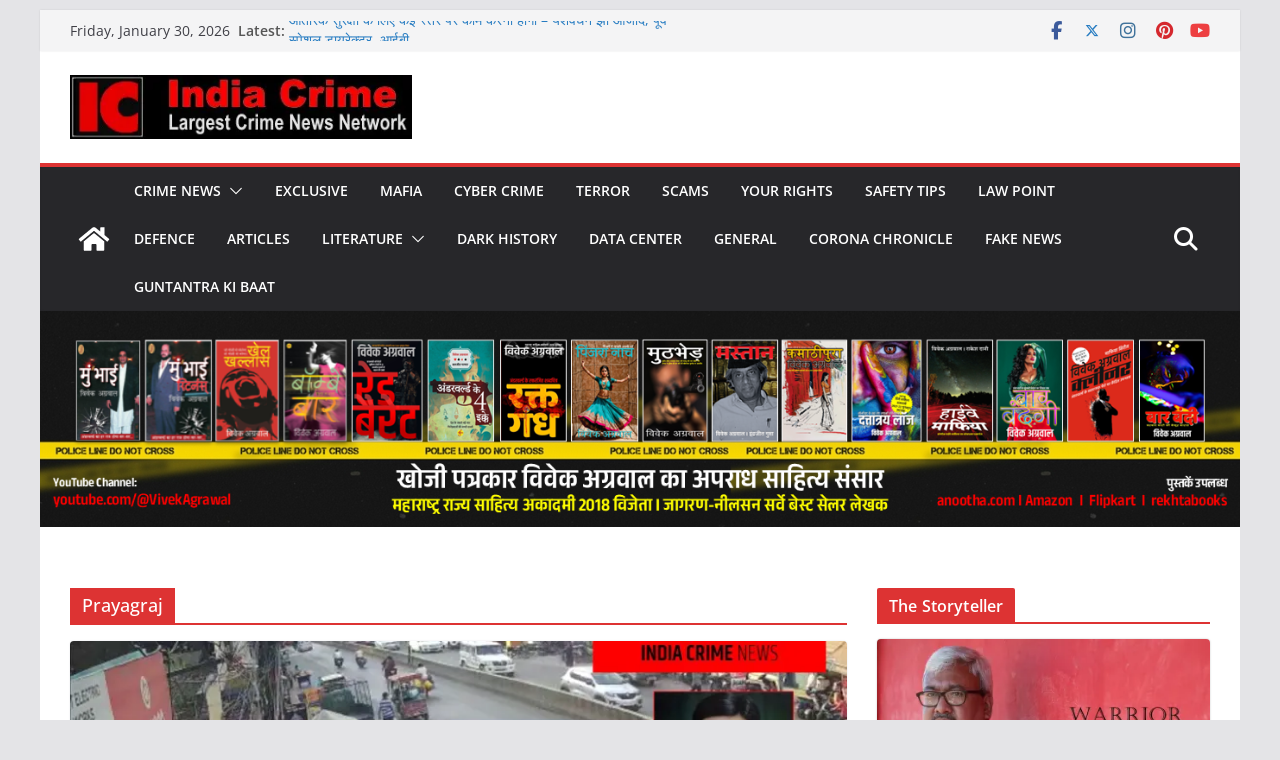

--- FILE ---
content_type: text/html; charset=UTF-8
request_url: http://www.indiacrime.com/tag/prayagraj/
body_size: 44826
content:
		<!doctype html>
		<html lang="en-US">
		
<head>

			<meta charset="UTF-8"/>
		<meta name="viewport" content="width=device-width, initial-scale=1">
		<link rel="profile" href="http://gmpg.org/xfn/11"/>
		
	<title>Prayagraj &#8211; India Crime</title>
<meta name='robots' content='max-image-preview:large' />
<link rel='dns-prefetch' href='//secure.gravatar.com' />
<link rel='dns-prefetch' href='//stats.wp.com' />
<link rel='dns-prefetch' href='//fonts.googleapis.com' />
<link rel='dns-prefetch' href='//v0.wordpress.com' />
<link rel='dns-prefetch' href='//jetpack.wordpress.com' />
<link rel='dns-prefetch' href='//s0.wp.com' />
<link rel='dns-prefetch' href='//public-api.wordpress.com' />
<link rel='dns-prefetch' href='//0.gravatar.com' />
<link rel='dns-prefetch' href='//1.gravatar.com' />
<link rel='dns-prefetch' href='//2.gravatar.com' />
<link rel='dns-prefetch' href='//widgets.wp.com' />
<link rel='dns-prefetch' href='//www.googletagmanager.com' />
<link rel='preconnect' href='//i0.wp.com' />
<link rel='preconnect' href='//c0.wp.com' />
<link rel="alternate" type="application/rss+xml" title="India Crime &raquo; Feed" href="http://www.indiacrime.com/feed/" />
<link rel="alternate" type="application/rss+xml" title="India Crime &raquo; Comments Feed" href="http://www.indiacrime.com/comments/feed/" />
<link rel="alternate" type="application/rss+xml" title="India Crime &raquo; Prayagraj Tag Feed" href="http://www.indiacrime.com/tag/prayagraj/feed/" />
<style id='wp-img-auto-sizes-contain-inline-css' type='text/css'>
img:is([sizes=auto i],[sizes^="auto," i]){contain-intrinsic-size:3000px 1500px}
/*# sourceURL=wp-img-auto-sizes-contain-inline-css */
</style>

<style id='wp-emoji-styles-inline-css' type='text/css'>

	img.wp-smiley, img.emoji {
		display: inline !important;
		border: none !important;
		box-shadow: none !important;
		height: 1em !important;
		width: 1em !important;
		margin: 0 0.07em !important;
		vertical-align: -0.1em !important;
		background: none !important;
		padding: 0 !important;
	}
/*# sourceURL=wp-emoji-styles-inline-css */
</style>
<link rel='stylesheet' id='wp-block-library-css' href='https://c0.wp.com/c/6.9/wp-includes/css/dist/block-library/style.min.css' type='text/css' media='all' />
<style id='wp-block-heading-inline-css' type='text/css'>
h1:where(.wp-block-heading).has-background,h2:where(.wp-block-heading).has-background,h3:where(.wp-block-heading).has-background,h4:where(.wp-block-heading).has-background,h5:where(.wp-block-heading).has-background,h6:where(.wp-block-heading).has-background{padding:1.25em 2.375em}h1.has-text-align-left[style*=writing-mode]:where([style*=vertical-lr]),h1.has-text-align-right[style*=writing-mode]:where([style*=vertical-rl]),h2.has-text-align-left[style*=writing-mode]:where([style*=vertical-lr]),h2.has-text-align-right[style*=writing-mode]:where([style*=vertical-rl]),h3.has-text-align-left[style*=writing-mode]:where([style*=vertical-lr]),h3.has-text-align-right[style*=writing-mode]:where([style*=vertical-rl]),h4.has-text-align-left[style*=writing-mode]:where([style*=vertical-lr]),h4.has-text-align-right[style*=writing-mode]:where([style*=vertical-rl]),h5.has-text-align-left[style*=writing-mode]:where([style*=vertical-lr]),h5.has-text-align-right[style*=writing-mode]:where([style*=vertical-rl]),h6.has-text-align-left[style*=writing-mode]:where([style*=vertical-lr]),h6.has-text-align-right[style*=writing-mode]:where([style*=vertical-rl]){rotate:180deg}
/*# sourceURL=https://c0.wp.com/c/6.9/wp-includes/blocks/heading/style.min.css */
</style>
<style id='wp-block-list-inline-css' type='text/css'>
ol,ul{box-sizing:border-box}:root :where(.wp-block-list.has-background){padding:1.25em 2.375em}
/*# sourceURL=https://c0.wp.com/c/6.9/wp-includes/blocks/list/style.min.css */
</style>
<style id='wp-block-columns-inline-css' type='text/css'>
.wp-block-columns{box-sizing:border-box;display:flex;flex-wrap:wrap!important}@media (min-width:782px){.wp-block-columns{flex-wrap:nowrap!important}}.wp-block-columns{align-items:normal!important}.wp-block-columns.are-vertically-aligned-top{align-items:flex-start}.wp-block-columns.are-vertically-aligned-center{align-items:center}.wp-block-columns.are-vertically-aligned-bottom{align-items:flex-end}@media (max-width:781px){.wp-block-columns:not(.is-not-stacked-on-mobile)>.wp-block-column{flex-basis:100%!important}}@media (min-width:782px){.wp-block-columns:not(.is-not-stacked-on-mobile)>.wp-block-column{flex-basis:0;flex-grow:1}.wp-block-columns:not(.is-not-stacked-on-mobile)>.wp-block-column[style*=flex-basis]{flex-grow:0}}.wp-block-columns.is-not-stacked-on-mobile{flex-wrap:nowrap!important}.wp-block-columns.is-not-stacked-on-mobile>.wp-block-column{flex-basis:0;flex-grow:1}.wp-block-columns.is-not-stacked-on-mobile>.wp-block-column[style*=flex-basis]{flex-grow:0}:where(.wp-block-columns){margin-bottom:1.75em}:where(.wp-block-columns.has-background){padding:1.25em 2.375em}.wp-block-column{flex-grow:1;min-width:0;overflow-wrap:break-word;word-break:break-word}.wp-block-column.is-vertically-aligned-top{align-self:flex-start}.wp-block-column.is-vertically-aligned-center{align-self:center}.wp-block-column.is-vertically-aligned-bottom{align-self:flex-end}.wp-block-column.is-vertically-aligned-stretch{align-self:stretch}.wp-block-column.is-vertically-aligned-bottom,.wp-block-column.is-vertically-aligned-center,.wp-block-column.is-vertically-aligned-top{width:100%}
/*# sourceURL=https://c0.wp.com/c/6.9/wp-includes/blocks/columns/style.min.css */
</style>
<style id='wp-block-paragraph-inline-css' type='text/css'>
.is-small-text{font-size:.875em}.is-regular-text{font-size:1em}.is-large-text{font-size:2.25em}.is-larger-text{font-size:3em}.has-drop-cap:not(:focus):first-letter{float:left;font-size:8.4em;font-style:normal;font-weight:100;line-height:.68;margin:.05em .1em 0 0;text-transform:uppercase}body.rtl .has-drop-cap:not(:focus):first-letter{float:none;margin-left:.1em}p.has-drop-cap.has-background{overflow:hidden}:root :where(p.has-background){padding:1.25em 2.375em}:where(p.has-text-color:not(.has-link-color)) a{color:inherit}p.has-text-align-left[style*="writing-mode:vertical-lr"],p.has-text-align-right[style*="writing-mode:vertical-rl"]{rotate:180deg}
/*# sourceURL=https://c0.wp.com/c/6.9/wp-includes/blocks/paragraph/style.min.css */
</style>
<style id='wp-block-quote-inline-css' type='text/css'>
.wp-block-quote{box-sizing:border-box;overflow-wrap:break-word}.wp-block-quote.is-large:where(:not(.is-style-plain)),.wp-block-quote.is-style-large:where(:not(.is-style-plain)){margin-bottom:1em;padding:0 1em}.wp-block-quote.is-large:where(:not(.is-style-plain)) p,.wp-block-quote.is-style-large:where(:not(.is-style-plain)) p{font-size:1.5em;font-style:italic;line-height:1.6}.wp-block-quote.is-large:where(:not(.is-style-plain)) cite,.wp-block-quote.is-large:where(:not(.is-style-plain)) footer,.wp-block-quote.is-style-large:where(:not(.is-style-plain)) cite,.wp-block-quote.is-style-large:where(:not(.is-style-plain)) footer{font-size:1.125em;text-align:right}.wp-block-quote>cite{display:block}
/*# sourceURL=https://c0.wp.com/c/6.9/wp-includes/blocks/quote/style.min.css */
</style>
<style id='wp-block-quote-theme-inline-css' type='text/css'>
.wp-block-quote{border-left:.25em solid;margin:0 0 1.75em;padding-left:1em}.wp-block-quote cite,.wp-block-quote footer{color:currentColor;font-size:.8125em;font-style:normal;position:relative}.wp-block-quote:where(.has-text-align-right){border-left:none;border-right:.25em solid;padding-left:0;padding-right:1em}.wp-block-quote:where(.has-text-align-center){border:none;padding-left:0}.wp-block-quote.is-large,.wp-block-quote.is-style-large,.wp-block-quote:where(.is-style-plain){border:none}
/*# sourceURL=https://c0.wp.com/c/6.9/wp-includes/blocks/quote/theme.min.css */
</style>
<style id='global-styles-inline-css' type='text/css'>
:root{--wp--preset--aspect-ratio--square: 1;--wp--preset--aspect-ratio--4-3: 4/3;--wp--preset--aspect-ratio--3-4: 3/4;--wp--preset--aspect-ratio--3-2: 3/2;--wp--preset--aspect-ratio--2-3: 2/3;--wp--preset--aspect-ratio--16-9: 16/9;--wp--preset--aspect-ratio--9-16: 9/16;--wp--preset--color--black: #000000;--wp--preset--color--cyan-bluish-gray: #abb8c3;--wp--preset--color--white: #ffffff;--wp--preset--color--pale-pink: #f78da7;--wp--preset--color--vivid-red: #cf2e2e;--wp--preset--color--luminous-vivid-orange: #ff6900;--wp--preset--color--luminous-vivid-amber: #fcb900;--wp--preset--color--light-green-cyan: #7bdcb5;--wp--preset--color--vivid-green-cyan: #00d084;--wp--preset--color--pale-cyan-blue: #8ed1fc;--wp--preset--color--vivid-cyan-blue: #0693e3;--wp--preset--color--vivid-purple: #9b51e0;--wp--preset--color--cm-color-1: #257BC1;--wp--preset--color--cm-color-2: #2270B0;--wp--preset--color--cm-color-3: #FFFFFF;--wp--preset--color--cm-color-4: #F9FEFD;--wp--preset--color--cm-color-5: #27272A;--wp--preset--color--cm-color-6: #16181A;--wp--preset--color--cm-color-7: #8F8F8F;--wp--preset--color--cm-color-8: #FFFFFF;--wp--preset--color--cm-color-9: #C7C7C7;--wp--preset--gradient--vivid-cyan-blue-to-vivid-purple: linear-gradient(135deg,rgb(6,147,227) 0%,rgb(155,81,224) 100%);--wp--preset--gradient--light-green-cyan-to-vivid-green-cyan: linear-gradient(135deg,rgb(122,220,180) 0%,rgb(0,208,130) 100%);--wp--preset--gradient--luminous-vivid-amber-to-luminous-vivid-orange: linear-gradient(135deg,rgb(252,185,0) 0%,rgb(255,105,0) 100%);--wp--preset--gradient--luminous-vivid-orange-to-vivid-red: linear-gradient(135deg,rgb(255,105,0) 0%,rgb(207,46,46) 100%);--wp--preset--gradient--very-light-gray-to-cyan-bluish-gray: linear-gradient(135deg,rgb(238,238,238) 0%,rgb(169,184,195) 100%);--wp--preset--gradient--cool-to-warm-spectrum: linear-gradient(135deg,rgb(74,234,220) 0%,rgb(151,120,209) 20%,rgb(207,42,186) 40%,rgb(238,44,130) 60%,rgb(251,105,98) 80%,rgb(254,248,76) 100%);--wp--preset--gradient--blush-light-purple: linear-gradient(135deg,rgb(255,206,236) 0%,rgb(152,150,240) 100%);--wp--preset--gradient--blush-bordeaux: linear-gradient(135deg,rgb(254,205,165) 0%,rgb(254,45,45) 50%,rgb(107,0,62) 100%);--wp--preset--gradient--luminous-dusk: linear-gradient(135deg,rgb(255,203,112) 0%,rgb(199,81,192) 50%,rgb(65,88,208) 100%);--wp--preset--gradient--pale-ocean: linear-gradient(135deg,rgb(255,245,203) 0%,rgb(182,227,212) 50%,rgb(51,167,181) 100%);--wp--preset--gradient--electric-grass: linear-gradient(135deg,rgb(202,248,128) 0%,rgb(113,206,126) 100%);--wp--preset--gradient--midnight: linear-gradient(135deg,rgb(2,3,129) 0%,rgb(40,116,252) 100%);--wp--preset--font-size--small: 13px;--wp--preset--font-size--medium: 16px;--wp--preset--font-size--large: 20px;--wp--preset--font-size--x-large: 24px;--wp--preset--font-size--xx-large: 30px;--wp--preset--font-size--huge: 36px;--wp--preset--font-family--dm-sans: DM Sans, sans-serif;--wp--preset--font-family--public-sans: Public Sans, sans-serif;--wp--preset--font-family--roboto: Roboto, sans-serif;--wp--preset--font-family--segoe-ui: Segoe UI, Arial, sans-serif;--wp--preset--font-family--ibm-plex-serif: IBM Plex Serif, sans-serif;--wp--preset--font-family--inter: Inter, sans-serif;--wp--preset--spacing--20: 0.44rem;--wp--preset--spacing--30: 0.67rem;--wp--preset--spacing--40: 1rem;--wp--preset--spacing--50: 1.5rem;--wp--preset--spacing--60: 2.25rem;--wp--preset--spacing--70: 3.38rem;--wp--preset--spacing--80: 5.06rem;--wp--preset--shadow--natural: 6px 6px 9px rgba(0, 0, 0, 0.2);--wp--preset--shadow--deep: 12px 12px 50px rgba(0, 0, 0, 0.4);--wp--preset--shadow--sharp: 6px 6px 0px rgba(0, 0, 0, 0.2);--wp--preset--shadow--outlined: 6px 6px 0px -3px rgb(255, 255, 255), 6px 6px rgb(0, 0, 0);--wp--preset--shadow--crisp: 6px 6px 0px rgb(0, 0, 0);}:root { --wp--style--global--content-size: 760px;--wp--style--global--wide-size: 1160px; }:where(body) { margin: 0; }.wp-site-blocks > .alignleft { float: left; margin-right: 2em; }.wp-site-blocks > .alignright { float: right; margin-left: 2em; }.wp-site-blocks > .aligncenter { justify-content: center; margin-left: auto; margin-right: auto; }:where(.wp-site-blocks) > * { margin-block-start: 24px; margin-block-end: 0; }:where(.wp-site-blocks) > :first-child { margin-block-start: 0; }:where(.wp-site-blocks) > :last-child { margin-block-end: 0; }:root { --wp--style--block-gap: 24px; }:root :where(.is-layout-flow) > :first-child{margin-block-start: 0;}:root :where(.is-layout-flow) > :last-child{margin-block-end: 0;}:root :where(.is-layout-flow) > *{margin-block-start: 24px;margin-block-end: 0;}:root :where(.is-layout-constrained) > :first-child{margin-block-start: 0;}:root :where(.is-layout-constrained) > :last-child{margin-block-end: 0;}:root :where(.is-layout-constrained) > *{margin-block-start: 24px;margin-block-end: 0;}:root :where(.is-layout-flex){gap: 24px;}:root :where(.is-layout-grid){gap: 24px;}.is-layout-flow > .alignleft{float: left;margin-inline-start: 0;margin-inline-end: 2em;}.is-layout-flow > .alignright{float: right;margin-inline-start: 2em;margin-inline-end: 0;}.is-layout-flow > .aligncenter{margin-left: auto !important;margin-right: auto !important;}.is-layout-constrained > .alignleft{float: left;margin-inline-start: 0;margin-inline-end: 2em;}.is-layout-constrained > .alignright{float: right;margin-inline-start: 2em;margin-inline-end: 0;}.is-layout-constrained > .aligncenter{margin-left: auto !important;margin-right: auto !important;}.is-layout-constrained > :where(:not(.alignleft):not(.alignright):not(.alignfull)){max-width: var(--wp--style--global--content-size);margin-left: auto !important;margin-right: auto !important;}.is-layout-constrained > .alignwide{max-width: var(--wp--style--global--wide-size);}body .is-layout-flex{display: flex;}.is-layout-flex{flex-wrap: wrap;align-items: center;}.is-layout-flex > :is(*, div){margin: 0;}body .is-layout-grid{display: grid;}.is-layout-grid > :is(*, div){margin: 0;}body{padding-top: 0px;padding-right: 0px;padding-bottom: 0px;padding-left: 0px;}a:where(:not(.wp-element-button)){text-decoration: underline;}:root :where(.wp-element-button, .wp-block-button__link){background-color: #32373c;border-width: 0;color: #fff;font-family: inherit;font-size: inherit;font-style: inherit;font-weight: inherit;letter-spacing: inherit;line-height: inherit;padding-top: calc(0.667em + 2px);padding-right: calc(1.333em + 2px);padding-bottom: calc(0.667em + 2px);padding-left: calc(1.333em + 2px);text-decoration: none;text-transform: inherit;}.has-black-color{color: var(--wp--preset--color--black) !important;}.has-cyan-bluish-gray-color{color: var(--wp--preset--color--cyan-bluish-gray) !important;}.has-white-color{color: var(--wp--preset--color--white) !important;}.has-pale-pink-color{color: var(--wp--preset--color--pale-pink) !important;}.has-vivid-red-color{color: var(--wp--preset--color--vivid-red) !important;}.has-luminous-vivid-orange-color{color: var(--wp--preset--color--luminous-vivid-orange) !important;}.has-luminous-vivid-amber-color{color: var(--wp--preset--color--luminous-vivid-amber) !important;}.has-light-green-cyan-color{color: var(--wp--preset--color--light-green-cyan) !important;}.has-vivid-green-cyan-color{color: var(--wp--preset--color--vivid-green-cyan) !important;}.has-pale-cyan-blue-color{color: var(--wp--preset--color--pale-cyan-blue) !important;}.has-vivid-cyan-blue-color{color: var(--wp--preset--color--vivid-cyan-blue) !important;}.has-vivid-purple-color{color: var(--wp--preset--color--vivid-purple) !important;}.has-cm-color-1-color{color: var(--wp--preset--color--cm-color-1) !important;}.has-cm-color-2-color{color: var(--wp--preset--color--cm-color-2) !important;}.has-cm-color-3-color{color: var(--wp--preset--color--cm-color-3) !important;}.has-cm-color-4-color{color: var(--wp--preset--color--cm-color-4) !important;}.has-cm-color-5-color{color: var(--wp--preset--color--cm-color-5) !important;}.has-cm-color-6-color{color: var(--wp--preset--color--cm-color-6) !important;}.has-cm-color-7-color{color: var(--wp--preset--color--cm-color-7) !important;}.has-cm-color-8-color{color: var(--wp--preset--color--cm-color-8) !important;}.has-cm-color-9-color{color: var(--wp--preset--color--cm-color-9) !important;}.has-black-background-color{background-color: var(--wp--preset--color--black) !important;}.has-cyan-bluish-gray-background-color{background-color: var(--wp--preset--color--cyan-bluish-gray) !important;}.has-white-background-color{background-color: var(--wp--preset--color--white) !important;}.has-pale-pink-background-color{background-color: var(--wp--preset--color--pale-pink) !important;}.has-vivid-red-background-color{background-color: var(--wp--preset--color--vivid-red) !important;}.has-luminous-vivid-orange-background-color{background-color: var(--wp--preset--color--luminous-vivid-orange) !important;}.has-luminous-vivid-amber-background-color{background-color: var(--wp--preset--color--luminous-vivid-amber) !important;}.has-light-green-cyan-background-color{background-color: var(--wp--preset--color--light-green-cyan) !important;}.has-vivid-green-cyan-background-color{background-color: var(--wp--preset--color--vivid-green-cyan) !important;}.has-pale-cyan-blue-background-color{background-color: var(--wp--preset--color--pale-cyan-blue) !important;}.has-vivid-cyan-blue-background-color{background-color: var(--wp--preset--color--vivid-cyan-blue) !important;}.has-vivid-purple-background-color{background-color: var(--wp--preset--color--vivid-purple) !important;}.has-cm-color-1-background-color{background-color: var(--wp--preset--color--cm-color-1) !important;}.has-cm-color-2-background-color{background-color: var(--wp--preset--color--cm-color-2) !important;}.has-cm-color-3-background-color{background-color: var(--wp--preset--color--cm-color-3) !important;}.has-cm-color-4-background-color{background-color: var(--wp--preset--color--cm-color-4) !important;}.has-cm-color-5-background-color{background-color: var(--wp--preset--color--cm-color-5) !important;}.has-cm-color-6-background-color{background-color: var(--wp--preset--color--cm-color-6) !important;}.has-cm-color-7-background-color{background-color: var(--wp--preset--color--cm-color-7) !important;}.has-cm-color-8-background-color{background-color: var(--wp--preset--color--cm-color-8) !important;}.has-cm-color-9-background-color{background-color: var(--wp--preset--color--cm-color-9) !important;}.has-black-border-color{border-color: var(--wp--preset--color--black) !important;}.has-cyan-bluish-gray-border-color{border-color: var(--wp--preset--color--cyan-bluish-gray) !important;}.has-white-border-color{border-color: var(--wp--preset--color--white) !important;}.has-pale-pink-border-color{border-color: var(--wp--preset--color--pale-pink) !important;}.has-vivid-red-border-color{border-color: var(--wp--preset--color--vivid-red) !important;}.has-luminous-vivid-orange-border-color{border-color: var(--wp--preset--color--luminous-vivid-orange) !important;}.has-luminous-vivid-amber-border-color{border-color: var(--wp--preset--color--luminous-vivid-amber) !important;}.has-light-green-cyan-border-color{border-color: var(--wp--preset--color--light-green-cyan) !important;}.has-vivid-green-cyan-border-color{border-color: var(--wp--preset--color--vivid-green-cyan) !important;}.has-pale-cyan-blue-border-color{border-color: var(--wp--preset--color--pale-cyan-blue) !important;}.has-vivid-cyan-blue-border-color{border-color: var(--wp--preset--color--vivid-cyan-blue) !important;}.has-vivid-purple-border-color{border-color: var(--wp--preset--color--vivid-purple) !important;}.has-cm-color-1-border-color{border-color: var(--wp--preset--color--cm-color-1) !important;}.has-cm-color-2-border-color{border-color: var(--wp--preset--color--cm-color-2) !important;}.has-cm-color-3-border-color{border-color: var(--wp--preset--color--cm-color-3) !important;}.has-cm-color-4-border-color{border-color: var(--wp--preset--color--cm-color-4) !important;}.has-cm-color-5-border-color{border-color: var(--wp--preset--color--cm-color-5) !important;}.has-cm-color-6-border-color{border-color: var(--wp--preset--color--cm-color-6) !important;}.has-cm-color-7-border-color{border-color: var(--wp--preset--color--cm-color-7) !important;}.has-cm-color-8-border-color{border-color: var(--wp--preset--color--cm-color-8) !important;}.has-cm-color-9-border-color{border-color: var(--wp--preset--color--cm-color-9) !important;}.has-vivid-cyan-blue-to-vivid-purple-gradient-background{background: var(--wp--preset--gradient--vivid-cyan-blue-to-vivid-purple) !important;}.has-light-green-cyan-to-vivid-green-cyan-gradient-background{background: var(--wp--preset--gradient--light-green-cyan-to-vivid-green-cyan) !important;}.has-luminous-vivid-amber-to-luminous-vivid-orange-gradient-background{background: var(--wp--preset--gradient--luminous-vivid-amber-to-luminous-vivid-orange) !important;}.has-luminous-vivid-orange-to-vivid-red-gradient-background{background: var(--wp--preset--gradient--luminous-vivid-orange-to-vivid-red) !important;}.has-very-light-gray-to-cyan-bluish-gray-gradient-background{background: var(--wp--preset--gradient--very-light-gray-to-cyan-bluish-gray) !important;}.has-cool-to-warm-spectrum-gradient-background{background: var(--wp--preset--gradient--cool-to-warm-spectrum) !important;}.has-blush-light-purple-gradient-background{background: var(--wp--preset--gradient--blush-light-purple) !important;}.has-blush-bordeaux-gradient-background{background: var(--wp--preset--gradient--blush-bordeaux) !important;}.has-luminous-dusk-gradient-background{background: var(--wp--preset--gradient--luminous-dusk) !important;}.has-pale-ocean-gradient-background{background: var(--wp--preset--gradient--pale-ocean) !important;}.has-electric-grass-gradient-background{background: var(--wp--preset--gradient--electric-grass) !important;}.has-midnight-gradient-background{background: var(--wp--preset--gradient--midnight) !important;}.has-small-font-size{font-size: var(--wp--preset--font-size--small) !important;}.has-medium-font-size{font-size: var(--wp--preset--font-size--medium) !important;}.has-large-font-size{font-size: var(--wp--preset--font-size--large) !important;}.has-x-large-font-size{font-size: var(--wp--preset--font-size--x-large) !important;}.has-xx-large-font-size{font-size: var(--wp--preset--font-size--xx-large) !important;}.has-huge-font-size{font-size: var(--wp--preset--font-size--huge) !important;}.has-dm-sans-font-family{font-family: var(--wp--preset--font-family--dm-sans) !important;}.has-public-sans-font-family{font-family: var(--wp--preset--font-family--public-sans) !important;}.has-roboto-font-family{font-family: var(--wp--preset--font-family--roboto) !important;}.has-segoe-ui-font-family{font-family: var(--wp--preset--font-family--segoe-ui) !important;}.has-ibm-plex-serif-font-family{font-family: var(--wp--preset--font-family--ibm-plex-serif) !important;}.has-inter-font-family{font-family: var(--wp--preset--font-family--inter) !important;}
/*# sourceURL=global-styles-inline-css */
</style>
<style id='core-block-supports-inline-css' type='text/css'>
.wp-container-core-columns-is-layout-28f84493{flex-wrap:nowrap;}
/*# sourceURL=core-block-supports-inline-css */
</style>

<link rel='stylesheet' id='lightbox-css' href='http://www.indiacrime.com/wp-content/plugins/accesspress-instagram-feed/css/lightbox.css?ver=4.0.6' type='text/css' media='all' />
<link rel='stylesheet' id='owl-theme-css' href='http://www.indiacrime.com/wp-content/plugins/accesspress-instagram-feed/css/owl.theme.css?ver=4.0.6' type='text/css' media='all' />
<link rel='stylesheet' id='owl-carousel-css' href='http://www.indiacrime.com/wp-content/plugins/accesspress-instagram-feed/css/owl.carousel.css?ver=4.0.6' type='text/css' media='all' />
<link rel='stylesheet' id='apif-frontend-css-css' href='http://www.indiacrime.com/wp-content/plugins/accesspress-instagram-feed/css/frontend.css?ver=4.0.6' type='text/css' media='all' />
<link rel='stylesheet' id='apif-font-awesome-css' href='http://www.indiacrime.com/wp-content/plugins/accesspress-instagram-feed/css/font-awesome.min.css?ver=4.0.6' type='text/css' media='all' />
<link rel='stylesheet' id='apif-gridrotator-css' href='http://www.indiacrime.com/wp-content/plugins/accesspress-instagram-feed/css/gridrotator.css?ver=4.0.6' type='text/css' media='all' />
<link rel='stylesheet' id='aps-animate-css-css' href='http://www.indiacrime.com/wp-content/plugins/accesspress-social-icons/css/animate.css?ver=1.8.5' type='text/css' media='all' />
<link rel='stylesheet' id='aps-frontend-css-css' href='http://www.indiacrime.com/wp-content/plugins/accesspress-social-icons/css/frontend.css?ver=1.8.5' type='text/css' media='all' />
<link rel='stylesheet' id='apss-font-awesome-four-css' href='http://www.indiacrime.com/wp-content/plugins/accesspress-social-share/css/font-awesome.min.css?ver=4.5.6' type='text/css' media='all' />
<link rel='stylesheet' id='apss-frontend-css-css' href='http://www.indiacrime.com/wp-content/plugins/accesspress-social-share/css/frontend.css?ver=4.5.6' type='text/css' media='all' />
<link rel='stylesheet' id='apss-font-opensans-css' href='//fonts.googleapis.com/css?family=Open+Sans&#038;ver=6.9' type='text/css' media='all' />
<link rel='stylesheet' id='advpsStyleSheet-css' href='http://www.indiacrime.com/wp-content/plugins/advanced-post-slider/advps-style.css?ver=6.9' type='text/css' media='all' />
<link rel='stylesheet' id='news-style-css' href='http://www.indiacrime.com/wp-content/plugins/news-headline-ticker/css/tkr-style.css?ver=6.9' type='text/css' media='all' />
<link rel='stylesheet' id='news-manager-front-css' href='http://www.indiacrime.com/wp-content/plugins/news-manager/css/front.css?ver=6.9' type='text/css' media='all' />
<link rel='stylesheet' id='usp_style-css' href='http://www.indiacrime.com/wp-content/plugins/user-submitted-posts/resources/usp.css?ver=20260113' type='text/css' media='all' />
<link rel='stylesheet' id='colormag_style-css' href='http://www.indiacrime.com/wp-content/themes/colormag/style.css?ver=1769795334' type='text/css' media='all' />
<style id='colormag_style-inline-css' type='text/css'>
.colormag-button,
			blockquote, button,
			input[type=reset],
			input[type=button],
			input[type=submit],
			.cm-home-icon.front_page_on,
			.cm-post-categories a,
			.cm-primary-nav ul li ul li:hover,
			.cm-primary-nav ul li.current-menu-item,
			.cm-primary-nav ul li.current_page_ancestor,
			.cm-primary-nav ul li.current-menu-ancestor,
			.cm-primary-nav ul li.current_page_item,
			.cm-primary-nav ul li:hover,
			.cm-primary-nav ul li.focus,
			.cm-mobile-nav li a:hover,
			.colormag-header-clean #cm-primary-nav .cm-menu-toggle:hover,
			.cm-header .cm-mobile-nav li:hover,
			.cm-header .cm-mobile-nav li.current-page-ancestor,
			.cm-header .cm-mobile-nav li.current-menu-ancestor,
			.cm-header .cm-mobile-nav li.current-page-item,
			.cm-header .cm-mobile-nav li.current-menu-item,
			.cm-primary-nav ul li.focus > a,
			.cm-layout-2 .cm-primary-nav ul ul.sub-menu li.focus > a,
			.cm-mobile-nav .current-menu-item>a, .cm-mobile-nav .current_page_item>a,
			.colormag-header-clean .cm-mobile-nav li:hover > a,
			.colormag-header-clean .cm-mobile-nav li.current-page-ancestor > a,
			.colormag-header-clean .cm-mobile-nav li.current-menu-ancestor > a,
			.colormag-header-clean .cm-mobile-nav li.current-page-item > a,
			.colormag-header-clean .cm-mobile-nav li.current-menu-item > a,
			.fa.search-top:hover,
			.widget_call_to_action .btn--primary,
			.colormag-footer--classic .cm-footer-cols .cm-row .cm-widget-title span::before,
			.colormag-footer--classic-bordered .cm-footer-cols .cm-row .cm-widget-title span::before,
			.cm-featured-posts .cm-widget-title span,
			.cm-featured-category-slider-widget .cm-slide-content .cm-entry-header-meta .cm-post-categories a,
			.cm-highlighted-posts .cm-post-content .cm-entry-header-meta .cm-post-categories a,
			.cm-category-slide-next, .cm-category-slide-prev, .slide-next,
			.slide-prev, .cm-tabbed-widget ul li, .cm-posts .wp-pagenavi .current,
			.cm-posts .wp-pagenavi a:hover, .cm-secondary .cm-widget-title span,
			.cm-posts .post .cm-post-content .cm-entry-header-meta .cm-post-categories a,
			.cm-page-header .cm-page-title span, .entry-meta .post-format i,
			.format-link .cm-entry-summary a, .cm-entry-button, .infinite-scroll .tg-infinite-scroll,
			.no-more-post-text, .pagination span,
			.comments-area .comment-author-link span,
			.cm-footer-cols .cm-row .cm-widget-title span,
			.advertisement_above_footer .cm-widget-title span,
			.error, .cm-primary .cm-widget-title span,
			.related-posts-wrapper.style-three .cm-post-content .cm-entry-title a:hover:before,
			.cm-slider-area .cm-widget-title span,
			.cm-beside-slider-widget .cm-widget-title span,
			.top-full-width-sidebar .cm-widget-title span,
			.wp-block-quote, .wp-block-quote.is-style-large,
			.wp-block-quote.has-text-align-right,
			.cm-error-404 .cm-btn, .widget .wp-block-heading, .wp-block-search button,
			.widget a::before, .cm-post-date a::before,
			.byline a::before,
			.colormag-footer--classic-bordered .cm-widget-title::before,
			.wp-block-button__link,
			#cm-tertiary .cm-widget-title span,
			.link-pagination .post-page-numbers.current,
			.wp-block-query-pagination-numbers .page-numbers.current,
			.wp-element-button,
			.wp-block-button .wp-block-button__link,
			.wp-element-button,
			.cm-layout-2 .cm-primary-nav ul ul.sub-menu li:hover,
			.cm-layout-2 .cm-primary-nav ul ul.sub-menu li.current-menu-ancestor,
			.cm-layout-2 .cm-primary-nav ul ul.sub-menu li.current-menu-item,
			.cm-layout-2 .cm-primary-nav ul ul.sub-menu li.focus,
			.search-wrap button,
			.page-numbers .current,
			.cm-footer-builder .cm-widget-title span,
			.wp-block-search .wp-element-button:hover{background-color:#dd3333;}a,
			.cm-layout-2 #cm-primary-nav .fa.search-top:hover,
			.cm-layout-2 #cm-primary-nav.cm-mobile-nav .cm-random-post a:hover .fa-random,
			.cm-layout-2 #cm-primary-nav.cm-primary-nav .cm-random-post a:hover .fa-random,
			.cm-layout-2 .breaking-news .newsticker a:hover,
			.cm-layout-2 .cm-primary-nav ul li.current-menu-item > a,
			.cm-layout-2 .cm-primary-nav ul li.current_page_item > a,
			.cm-layout-2 .cm-primary-nav ul li:hover > a,
			.cm-layout-2 .cm-primary-nav ul li.focus > a
			.dark-skin .cm-layout-2-style-1 #cm-primary-nav.cm-primary-nav .cm-home-icon:hover .fa,
			.byline a:hover, .comments a:hover, .cm-edit-link a:hover, .cm-post-date a:hover,
			.social-links:not(.cm-header-actions .social-links) i.fa:hover, .cm-tag-links a:hover,
			.colormag-header-clean .social-links li:hover i.fa, .cm-layout-2-style-1 .social-links li:hover i.fa,
			.colormag-header-clean .breaking-news .newsticker a:hover, .widget_featured_posts .article-content .cm-entry-title a:hover,
			.widget_featured_slider .slide-content .cm-below-entry-meta .byline a:hover,
			.widget_featured_slider .slide-content .cm-below-entry-meta .comments a:hover,
			.widget_featured_slider .slide-content .cm-below-entry-meta .cm-post-date a:hover,
			.widget_featured_slider .slide-content .cm-entry-title a:hover,
			.widget_block_picture_news.widget_featured_posts .article-content .cm-entry-title a:hover,
			.widget_highlighted_posts .article-content .cm-below-entry-meta .byline a:hover,
			.widget_highlighted_posts .article-content .cm-below-entry-meta .comments a:hover,
			.widget_highlighted_posts .article-content .cm-below-entry-meta .cm-post-date a:hover,
			.widget_highlighted_posts .article-content .cm-entry-title a:hover, i.fa-arrow-up, i.fa-arrow-down,
			.cm-site-title a, #content .post .article-content .cm-entry-title a:hover, .entry-meta .byline i,
			.entry-meta .cat-links i, .entry-meta a, .post .cm-entry-title a:hover, .search .cm-entry-title a:hover,
			.entry-meta .comments-link a:hover, .entry-meta .cm-edit-link a:hover, .entry-meta .cm-post-date a:hover,
			.entry-meta .cm-tag-links a:hover, .single #content .tags a:hover, .count, .next a:hover, .previous a:hover,
			.related-posts-main-title .fa, .single-related-posts .article-content .cm-entry-title a:hover,
			.pagination a span:hover,
			#content .comments-area a.comment-cm-edit-link:hover, #content .comments-area a.comment-permalink:hover,
			#content .comments-area article header cite a:hover, .comments-area .comment-author-link a:hover,
			.comment .comment-reply-link:hover,
			.nav-next a, .nav-previous a,
			#cm-footer .cm-footer-menu ul li a:hover,
			.cm-footer-cols .cm-row a:hover, a#scroll-up i, .related-posts-wrapper-flyout .cm-entry-title a:hover,
			.human-diff-time .human-diff-time-display:hover,
			.cm-layout-2-style-1 #cm-primary-nav .fa:hover,
			.cm-footer-bar a,
			.cm-post-date a:hover,
			.cm-author a:hover,
			.cm-comments-link a:hover,
			.cm-tag-links a:hover,
			.cm-edit-link a:hover,
			.cm-footer-bar .copyright a,
			.cm-featured-posts .cm-entry-title a:hover,
			.cm-posts .post .cm-post-content .cm-entry-title a:hover,
			.cm-posts .post .single-title-above .cm-entry-title a:hover,
			.cm-layout-2 .cm-primary-nav ul li:hover > a,
			.cm-layout-2 #cm-primary-nav .fa:hover,
			.cm-entry-title a:hover,
			button:hover, input[type="button"]:hover,
			input[type="reset"]:hover,
			input[type="submit"]:hover,
			.wp-block-button .wp-block-button__link:hover,
			.cm-button:hover,
			.wp-element-button:hover,
			li.product .added_to_cart:hover,
			.comments-area .comment-permalink:hover,
			.cm-footer-bar-area .cm-footer-bar__2 a{color:#dd3333;}#cm-primary-nav,
			.cm-contained .cm-header-2 .cm-row, .cm-header-builder.cm-full-width .cm-main-header .cm-header-bottom-row{border-top-color:#dd3333;}.cm-layout-2 #cm-primary-nav,
			.cm-layout-2 .cm-primary-nav ul ul.sub-menu li:hover,
			.cm-layout-2 .cm-primary-nav ul > li:hover > a,
			.cm-layout-2 .cm-primary-nav ul > li.current-menu-item > a,
			.cm-layout-2 .cm-primary-nav ul > li.current-menu-ancestor > a,
			.cm-layout-2 .cm-primary-nav ul ul.sub-menu li.current-menu-ancestor,
			.cm-layout-2 .cm-primary-nav ul ul.sub-menu li.current-menu-item,
			.cm-layout-2 .cm-primary-nav ul ul.sub-menu li.focus,
			cm-layout-2 .cm-primary-nav ul ul.sub-menu li.current-menu-ancestor,
			cm-layout-2 .cm-primary-nav ul ul.sub-menu li.current-menu-item,
			cm-layout-2 #cm-primary-nav .cm-menu-toggle:hover,
			cm-layout-2 #cm-primary-nav.cm-mobile-nav .cm-menu-toggle,
			cm-layout-2 .cm-primary-nav ul > li:hover > a,
			cm-layout-2 .cm-primary-nav ul > li.current-menu-item > a,
			cm-layout-2 .cm-primary-nav ul > li.current-menu-ancestor > a,
			.cm-layout-2 .cm-primary-nav ul li.focus > a, .pagination a span:hover,
			.cm-error-404 .cm-btn,
			.single-post .cm-post-categories a::after,
			.widget .block-title,
			.cm-layout-2 .cm-primary-nav ul li.focus > a,
			button,
			input[type="button"],
			input[type="reset"],
			input[type="submit"],
			.wp-block-button .wp-block-button__link,
			.cm-button,
			.wp-element-button,
			li.product .added_to_cart{border-color:#dd3333;}.cm-secondary .cm-widget-title,
			#cm-tertiary .cm-widget-title,
			.widget_featured_posts .widget-title,
			#secondary .widget-title,
			#cm-tertiary .widget-title,
			.cm-page-header .cm-page-title,
			.cm-footer-cols .cm-row .widget-title,
			.advertisement_above_footer .widget-title,
			#primary .widget-title,
			.widget_slider_area .widget-title,
			.widget_beside_slider .widget-title,
			.top-full-width-sidebar .widget-title,
			.cm-footer-cols .cm-row .cm-widget-title,
			.cm-footer-bar .copyright a,
			.cm-layout-2.cm-layout-2-style-2 #cm-primary-nav,
			.cm-layout-2 .cm-primary-nav ul > li:hover > a,
			.cm-footer-builder .cm-widget-title,
			.cm-layout-2 .cm-primary-nav ul > li.current-menu-item > a{border-bottom-color:#dd3333;}body{color:#444444;}.cm-posts .post{box-shadow:0px 0px 2px 0px #E4E4E7;}@media screen and (min-width: 992px) {.cm-primary{width:70%;}}.colormag-button,
			input[type="reset"],
			input[type="button"],
			input[type="submit"],
			button,
			.cm-entry-button span,
			.wp-block-button .wp-block-button__link{color:#ffffff;}.cm-content{background-color:#ffffff;background-size:contain;}body,body.boxed{background-color:dbdbdb;background-position:;background-size:;background-attachment:;background-repeat:;}.cm-header .cm-menu-toggle svg,
			.cm-header .cm-menu-toggle svg{fill:#fff;}.cm-footer-bar-area .cm-footer-bar__2 a{color:#207daf;}.colormag-button,
			blockquote, button,
			input[type=reset],
			input[type=button],
			input[type=submit],
			.cm-home-icon.front_page_on,
			.cm-post-categories a,
			.cm-primary-nav ul li ul li:hover,
			.cm-primary-nav ul li.current-menu-item,
			.cm-primary-nav ul li.current_page_ancestor,
			.cm-primary-nav ul li.current-menu-ancestor,
			.cm-primary-nav ul li.current_page_item,
			.cm-primary-nav ul li:hover,
			.cm-primary-nav ul li.focus,
			.cm-mobile-nav li a:hover,
			.colormag-header-clean #cm-primary-nav .cm-menu-toggle:hover,
			.cm-header .cm-mobile-nav li:hover,
			.cm-header .cm-mobile-nav li.current-page-ancestor,
			.cm-header .cm-mobile-nav li.current-menu-ancestor,
			.cm-header .cm-mobile-nav li.current-page-item,
			.cm-header .cm-mobile-nav li.current-menu-item,
			.cm-primary-nav ul li.focus > a,
			.cm-layout-2 .cm-primary-nav ul ul.sub-menu li.focus > a,
			.cm-mobile-nav .current-menu-item>a, .cm-mobile-nav .current_page_item>a,
			.colormag-header-clean .cm-mobile-nav li:hover > a,
			.colormag-header-clean .cm-mobile-nav li.current-page-ancestor > a,
			.colormag-header-clean .cm-mobile-nav li.current-menu-ancestor > a,
			.colormag-header-clean .cm-mobile-nav li.current-page-item > a,
			.colormag-header-clean .cm-mobile-nav li.current-menu-item > a,
			.fa.search-top:hover,
			.widget_call_to_action .btn--primary,
			.colormag-footer--classic .cm-footer-cols .cm-row .cm-widget-title span::before,
			.colormag-footer--classic-bordered .cm-footer-cols .cm-row .cm-widget-title span::before,
			.cm-featured-posts .cm-widget-title span,
			.cm-featured-category-slider-widget .cm-slide-content .cm-entry-header-meta .cm-post-categories a,
			.cm-highlighted-posts .cm-post-content .cm-entry-header-meta .cm-post-categories a,
			.cm-category-slide-next, .cm-category-slide-prev, .slide-next,
			.slide-prev, .cm-tabbed-widget ul li, .cm-posts .wp-pagenavi .current,
			.cm-posts .wp-pagenavi a:hover, .cm-secondary .cm-widget-title span,
			.cm-posts .post .cm-post-content .cm-entry-header-meta .cm-post-categories a,
			.cm-page-header .cm-page-title span, .entry-meta .post-format i,
			.format-link .cm-entry-summary a, .cm-entry-button, .infinite-scroll .tg-infinite-scroll,
			.no-more-post-text, .pagination span,
			.comments-area .comment-author-link span,
			.cm-footer-cols .cm-row .cm-widget-title span,
			.advertisement_above_footer .cm-widget-title span,
			.error, .cm-primary .cm-widget-title span,
			.related-posts-wrapper.style-three .cm-post-content .cm-entry-title a:hover:before,
			.cm-slider-area .cm-widget-title span,
			.cm-beside-slider-widget .cm-widget-title span,
			.top-full-width-sidebar .cm-widget-title span,
			.wp-block-quote, .wp-block-quote.is-style-large,
			.wp-block-quote.has-text-align-right,
			.cm-error-404 .cm-btn, .widget .wp-block-heading, .wp-block-search button,
			.widget a::before, .cm-post-date a::before,
			.byline a::before,
			.colormag-footer--classic-bordered .cm-widget-title::before,
			.wp-block-button__link,
			#cm-tertiary .cm-widget-title span,
			.link-pagination .post-page-numbers.current,
			.wp-block-query-pagination-numbers .page-numbers.current,
			.wp-element-button,
			.wp-block-button .wp-block-button__link,
			.wp-element-button,
			.cm-layout-2 .cm-primary-nav ul ul.sub-menu li:hover,
			.cm-layout-2 .cm-primary-nav ul ul.sub-menu li.current-menu-ancestor,
			.cm-layout-2 .cm-primary-nav ul ul.sub-menu li.current-menu-item,
			.cm-layout-2 .cm-primary-nav ul ul.sub-menu li.focus,
			.search-wrap button,
			.page-numbers .current,
			.cm-footer-builder .cm-widget-title span,
			.wp-block-search .wp-element-button:hover{background-color:#dd3333;}a,
			.cm-layout-2 #cm-primary-nav .fa.search-top:hover,
			.cm-layout-2 #cm-primary-nav.cm-mobile-nav .cm-random-post a:hover .fa-random,
			.cm-layout-2 #cm-primary-nav.cm-primary-nav .cm-random-post a:hover .fa-random,
			.cm-layout-2 .breaking-news .newsticker a:hover,
			.cm-layout-2 .cm-primary-nav ul li.current-menu-item > a,
			.cm-layout-2 .cm-primary-nav ul li.current_page_item > a,
			.cm-layout-2 .cm-primary-nav ul li:hover > a,
			.cm-layout-2 .cm-primary-nav ul li.focus > a
			.dark-skin .cm-layout-2-style-1 #cm-primary-nav.cm-primary-nav .cm-home-icon:hover .fa,
			.byline a:hover, .comments a:hover, .cm-edit-link a:hover, .cm-post-date a:hover,
			.social-links:not(.cm-header-actions .social-links) i.fa:hover, .cm-tag-links a:hover,
			.colormag-header-clean .social-links li:hover i.fa, .cm-layout-2-style-1 .social-links li:hover i.fa,
			.colormag-header-clean .breaking-news .newsticker a:hover, .widget_featured_posts .article-content .cm-entry-title a:hover,
			.widget_featured_slider .slide-content .cm-below-entry-meta .byline a:hover,
			.widget_featured_slider .slide-content .cm-below-entry-meta .comments a:hover,
			.widget_featured_slider .slide-content .cm-below-entry-meta .cm-post-date a:hover,
			.widget_featured_slider .slide-content .cm-entry-title a:hover,
			.widget_block_picture_news.widget_featured_posts .article-content .cm-entry-title a:hover,
			.widget_highlighted_posts .article-content .cm-below-entry-meta .byline a:hover,
			.widget_highlighted_posts .article-content .cm-below-entry-meta .comments a:hover,
			.widget_highlighted_posts .article-content .cm-below-entry-meta .cm-post-date a:hover,
			.widget_highlighted_posts .article-content .cm-entry-title a:hover, i.fa-arrow-up, i.fa-arrow-down,
			.cm-site-title a, #content .post .article-content .cm-entry-title a:hover, .entry-meta .byline i,
			.entry-meta .cat-links i, .entry-meta a, .post .cm-entry-title a:hover, .search .cm-entry-title a:hover,
			.entry-meta .comments-link a:hover, .entry-meta .cm-edit-link a:hover, .entry-meta .cm-post-date a:hover,
			.entry-meta .cm-tag-links a:hover, .single #content .tags a:hover, .count, .next a:hover, .previous a:hover,
			.related-posts-main-title .fa, .single-related-posts .article-content .cm-entry-title a:hover,
			.pagination a span:hover,
			#content .comments-area a.comment-cm-edit-link:hover, #content .comments-area a.comment-permalink:hover,
			#content .comments-area article header cite a:hover, .comments-area .comment-author-link a:hover,
			.comment .comment-reply-link:hover,
			.nav-next a, .nav-previous a,
			#cm-footer .cm-footer-menu ul li a:hover,
			.cm-footer-cols .cm-row a:hover, a#scroll-up i, .related-posts-wrapper-flyout .cm-entry-title a:hover,
			.human-diff-time .human-diff-time-display:hover,
			.cm-layout-2-style-1 #cm-primary-nav .fa:hover,
			.cm-footer-bar a,
			.cm-post-date a:hover,
			.cm-author a:hover,
			.cm-comments-link a:hover,
			.cm-tag-links a:hover,
			.cm-edit-link a:hover,
			.cm-footer-bar .copyright a,
			.cm-featured-posts .cm-entry-title a:hover,
			.cm-posts .post .cm-post-content .cm-entry-title a:hover,
			.cm-posts .post .single-title-above .cm-entry-title a:hover,
			.cm-layout-2 .cm-primary-nav ul li:hover > a,
			.cm-layout-2 #cm-primary-nav .fa:hover,
			.cm-entry-title a:hover,
			button:hover, input[type="button"]:hover,
			input[type="reset"]:hover,
			input[type="submit"]:hover,
			.wp-block-button .wp-block-button__link:hover,
			.cm-button:hover,
			.wp-element-button:hover,
			li.product .added_to_cart:hover,
			.comments-area .comment-permalink:hover,
			.cm-footer-bar-area .cm-footer-bar__2 a{color:#dd3333;}#cm-primary-nav,
			.cm-contained .cm-header-2 .cm-row, .cm-header-builder.cm-full-width .cm-main-header .cm-header-bottom-row{border-top-color:#dd3333;}.cm-layout-2 #cm-primary-nav,
			.cm-layout-2 .cm-primary-nav ul ul.sub-menu li:hover,
			.cm-layout-2 .cm-primary-nav ul > li:hover > a,
			.cm-layout-2 .cm-primary-nav ul > li.current-menu-item > a,
			.cm-layout-2 .cm-primary-nav ul > li.current-menu-ancestor > a,
			.cm-layout-2 .cm-primary-nav ul ul.sub-menu li.current-menu-ancestor,
			.cm-layout-2 .cm-primary-nav ul ul.sub-menu li.current-menu-item,
			.cm-layout-2 .cm-primary-nav ul ul.sub-menu li.focus,
			cm-layout-2 .cm-primary-nav ul ul.sub-menu li.current-menu-ancestor,
			cm-layout-2 .cm-primary-nav ul ul.sub-menu li.current-menu-item,
			cm-layout-2 #cm-primary-nav .cm-menu-toggle:hover,
			cm-layout-2 #cm-primary-nav.cm-mobile-nav .cm-menu-toggle,
			cm-layout-2 .cm-primary-nav ul > li:hover > a,
			cm-layout-2 .cm-primary-nav ul > li.current-menu-item > a,
			cm-layout-2 .cm-primary-nav ul > li.current-menu-ancestor > a,
			.cm-layout-2 .cm-primary-nav ul li.focus > a, .pagination a span:hover,
			.cm-error-404 .cm-btn,
			.single-post .cm-post-categories a::after,
			.widget .block-title,
			.cm-layout-2 .cm-primary-nav ul li.focus > a,
			button,
			input[type="button"],
			input[type="reset"],
			input[type="submit"],
			.wp-block-button .wp-block-button__link,
			.cm-button,
			.wp-element-button,
			li.product .added_to_cart{border-color:#dd3333;}.cm-secondary .cm-widget-title,
			#cm-tertiary .cm-widget-title,
			.widget_featured_posts .widget-title,
			#secondary .widget-title,
			#cm-tertiary .widget-title,
			.cm-page-header .cm-page-title,
			.cm-footer-cols .cm-row .widget-title,
			.advertisement_above_footer .widget-title,
			#primary .widget-title,
			.widget_slider_area .widget-title,
			.widget_beside_slider .widget-title,
			.top-full-width-sidebar .widget-title,
			.cm-footer-cols .cm-row .cm-widget-title,
			.cm-footer-bar .copyright a,
			.cm-layout-2.cm-layout-2-style-2 #cm-primary-nav,
			.cm-layout-2 .cm-primary-nav ul > li:hover > a,
			.cm-footer-builder .cm-widget-title,
			.cm-layout-2 .cm-primary-nav ul > li.current-menu-item > a{border-bottom-color:#dd3333;}body{color:#444444;}.cm-posts .post{box-shadow:0px 0px 2px 0px #E4E4E7;}@media screen and (min-width: 992px) {.cm-primary{width:70%;}}.colormag-button,
			input[type="reset"],
			input[type="button"],
			input[type="submit"],
			button,
			.cm-entry-button span,
			.wp-block-button .wp-block-button__link{color:#ffffff;}.cm-content{background-color:#ffffff;background-size:contain;}body,body.boxed{background-color:dbdbdb;background-position:;background-size:;background-attachment:;background-repeat:;}.cm-header .cm-menu-toggle svg,
			.cm-header .cm-menu-toggle svg{fill:#fff;}.cm-footer-bar-area .cm-footer-bar__2 a{color:#207daf;}.cm-header-builder .cm-header-buttons .cm-header-button .cm-button{background-color:#207daf;}.cm-header-builder .cm-header-top-row{background-color:#f4f4f5;}.cm-header-builder .cm-primary-nav .sub-menu, .cm-header-builder .cm-primary-nav .children{background-color:#232323;background-size:contain;}.cm-header-builder nav.cm-secondary-nav ul.sub-menu, .cm-header-builder .cm-secondary-nav .children{background-color:#232323;background-size:contain;}.cm-footer-builder .cm-footer-bottom-row{border-color:#3F3F46;}:root{--top-grid-columns: 4;
			--main-grid-columns: 4;
			--bottom-grid-columns: 2;
			}.cm-footer-builder .cm-footer-bottom-row .cm-footer-col{flex-direction: column;}.cm-footer-builder .cm-footer-main-row .cm-footer-col{flex-direction: column;}.cm-footer-builder .cm-footer-top-row .cm-footer-col{flex-direction: column;} :root{--cm-color-1: #257BC1;--cm-color-2: #2270B0;--cm-color-3: #FFFFFF;--cm-color-4: #F9FEFD;--cm-color-5: #27272A;--cm-color-6: #16181A;--cm-color-7: #8F8F8F;--cm-color-8: #FFFFFF;--cm-color-9: #C7C7C7;}.mzb-featured-posts, .mzb-social-icon, .mzb-featured-categories, .mzb-social-icons-insert{--color--light--primary:rgba(221,51,51,0.1);}body{--color--light--primary:#dd3333;--color--primary:#dd3333;}:root {--wp--preset--color--cm-color-1:#257BC1;--wp--preset--color--cm-color-2:#2270B0;--wp--preset--color--cm-color-3:#FFFFFF;--wp--preset--color--cm-color-4:#F9FEFD;--wp--preset--color--cm-color-5:#27272A;--wp--preset--color--cm-color-6:#16181A;--wp--preset--color--cm-color-7:#8F8F8F;--wp--preset--color--cm-color-8:#FFFFFF;--wp--preset--color--cm-color-9:#C7C7C7;}:root {--e-global-color-cmcolor1: #257BC1;--e-global-color-cmcolor2: #2270B0;--e-global-color-cmcolor3: #FFFFFF;--e-global-color-cmcolor4: #F9FEFD;--e-global-color-cmcolor5: #27272A;--e-global-color-cmcolor6: #16181A;--e-global-color-cmcolor7: #8F8F8F;--e-global-color-cmcolor8: #FFFFFF;--e-global-color-cmcolor9: #C7C7C7;}
/*# sourceURL=colormag_style-inline-css */
</style>
<link rel='stylesheet' id='font-awesome-all-css' href='http://www.indiacrime.com/wp-content/themes/colormag/inc/customizer/customind/assets/fontawesome/v6/css/all.min.css?ver=6.2.4' type='text/css' media='all' />
<link rel='stylesheet' id='font-awesome-4-css' href='http://www.indiacrime.com/wp-content/themes/colormag/assets/library/font-awesome/css/v4-shims.min.css?ver=4.7.0' type='text/css' media='all' />
<link rel='stylesheet' id='colormag-font-awesome-6-css' href='http://www.indiacrime.com/wp-content/themes/colormag/inc/customizer/customind/assets/fontawesome/v6/css/all.min.css?ver=6.2.4' type='text/css' media='all' />
<link rel='stylesheet' id='jetpack-swiper-library-css' href='https://c0.wp.com/p/jetpack/15.4/_inc/blocks/swiper.css' type='text/css' media='all' />
<link rel='stylesheet' id='jetpack-carousel-css' href='https://c0.wp.com/p/jetpack/15.4/modules/carousel/jetpack-carousel.css' type='text/css' media='all' />
<link rel='stylesheet' id='tiled-gallery-css' href='https://c0.wp.com/p/jetpack/15.4/modules/tiled-gallery/tiled-gallery/tiled-gallery.css' type='text/css' media='all' />
<link rel='stylesheet' id='jetpack_likes-css' href='https://c0.wp.com/p/jetpack/15.4/modules/likes/style.css' type='text/css' media='all' />
<link rel='stylesheet' id='flash-news-css' href='http://www.indiacrime.com/wp-content/plugins/flashnews-fading-effect-pearlbells/includes/../css/style.css?ver=6.9' type='text/css' media='all' />
<style id='flash-news-inline-css' type='text/css'>

                .pearl_flash_news_fade_in_out {
                     background-color: #f0f0f0;
                     border-color: #cccccc;
                     border-style: solid;
                     border-width: 1px;
                     padding: 10px;
                     min-height: 180px;
                }
                
                .pearl_flash_news_fade_in_out  {
                     font-color: #000000;
                     font-size: 14px;
                     letter-spacing: 2px;
                   
                }
                .pearl_flash_news_fade_in_out .pearl-link  {
                    font-size: 14px;
                }
                
/*# sourceURL=flash-news-inline-css */
</style>
<link rel='stylesheet' id='newsletter-css' href='http://www.indiacrime.com/wp-content/plugins/newsletter/style.css?ver=9.1.1' type='text/css' media='all' />
<link rel='stylesheet' id='msl-main-css' href='http://www.indiacrime.com/wp-content/plugins/master-slider/public/assets/css/masterslider.main.css?ver=3.11.0' type='text/css' media='all' />
<link rel='stylesheet' id='msl-custom-css' href='http://www.indiacrime.com/wp-content/uploads/master-slider/custom.css?ver=4.8' type='text/css' media='all' />
<link rel='stylesheet' id='__EPYT__style-css' href='http://www.indiacrime.com/wp-content/plugins/youtube-embed-plus/styles/ytprefs.min.css?ver=14.2.4' type='text/css' media='all' />
<style id='__EPYT__style-inline-css' type='text/css'>

                .epyt-gallery-thumb {
                        width: 33.333%;
                }
                
/*# sourceURL=__EPYT__style-inline-css */
</style>
<script type="text/javascript" src="https://c0.wp.com/c/6.9/wp-includes/js/jquery/jquery.min.js" id="jquery-core-js"></script>
<script type="text/javascript" src="https://c0.wp.com/c/6.9/wp-includes/js/jquery/jquery-migrate.min.js" id="jquery-migrate-js"></script>
<script type="text/javascript" src="http://www.indiacrime.com/wp-content/plugins/accesspress-instagram-feed/js/owl.carousel.js?ver=6.9" id="owl-carousel-js-js"></script>
<script type="text/javascript" src="http://www.indiacrime.com/wp-content/plugins/accesspress-social-icons/js/frontend.js?ver=1.8.5" id="aps-frontend-js-js"></script>
<script type="text/javascript" src="http://www.indiacrime.com/wp-content/plugins/advanced-post-slider/js/advps.frnt.script.js?ver=6.9" id="advps_front_script-js"></script>
<script type="text/javascript" src="http://www.indiacrime.com/wp-content/plugins/advanced-post-slider/bxslider/jquery.bxslider.min.js?ver=6.9" id="advps_jbx-js"></script>
<script type="text/javascript" src="http://www.indiacrime.com/wp-content/plugins/news-headline-ticker/js/news-ticker.js?ver=6.9" id="news-ticker-js"></script>
<script type="text/javascript" src="http://www.indiacrime.com/wp-content/plugins/user-submitted-posts/resources/jquery.chosen.js?ver=20260113" id="usp_chosen-js"></script>
<script type="text/javascript" src="http://www.indiacrime.com/wp-content/plugins/user-submitted-posts/resources/jquery.cookie.js?ver=20260113" id="usp_cookie-js"></script>
<script type="text/javascript" src="http://www.indiacrime.com/wp-content/plugins/user-submitted-posts/resources/jquery.parsley.min.js?ver=20260113" id="usp_parsley-js"></script>
<script type="text/javascript" id="usp_core-js-before">
/* <![CDATA[ */
var usp_custom_field = "usp_custom_field"; var usp_custom_field_2 = ""; var usp_custom_checkbox = "usp_custom_checkbox"; var usp_case_sensitivity = "false"; var usp_min_images = 0; var usp_max_images = 5; var usp_parsley_error = "Incorrect response."; var usp_multiple_cats = 1; var usp_existing_tags = 1; var usp_recaptcha_disp = "hide"; var usp_recaptcha_vers = "2"; var usp_recaptcha_key = ""; var challenge_nonce = "880501aaef"; var ajax_url = "http:\/\/www.indiacrime.com\/wp-admin\/admin-ajax.php"; 
//# sourceURL=usp_core-js-before
/* ]]> */
</script>
<script type="text/javascript" src="http://www.indiacrime.com/wp-content/plugins/user-submitted-posts/resources/jquery.usp.core.js?ver=20260113" id="usp_core-js"></script>
<script type="text/javascript" id="__ytprefs__-js-extra">
/* <![CDATA[ */
var _EPYT_ = {"ajaxurl":"http://www.indiacrime.com/wp-admin/admin-ajax.php","security":"edf810a2d4","gallery_scrolloffset":"20","eppathtoscripts":"http://www.indiacrime.com/wp-content/plugins/youtube-embed-plus/scripts/","eppath":"http://www.indiacrime.com/wp-content/plugins/youtube-embed-plus/","epresponsiveselector":"[\"iframe.__youtube_prefs_widget__\"]","epdovol":"1","version":"14.2.4","evselector":"iframe.__youtube_prefs__[src], iframe[src*=\"youtube.com/embed/\"], iframe[src*=\"youtube-nocookie.com/embed/\"]","ajax_compat":"","maxres_facade":"eager","ytapi_load":"light","pause_others":"","stopMobileBuffer":"1","facade_mode":"","not_live_on_channel":""};
//# sourceURL=__ytprefs__-js-extra
/* ]]> */
</script>
<script type="text/javascript" src="http://www.indiacrime.com/wp-content/plugins/youtube-embed-plus/scripts/ytprefs.min.js?ver=14.2.4" id="__ytprefs__-js"></script>
<link rel="https://api.w.org/" href="http://www.indiacrime.com/wp-json/" /><link rel="alternate" title="JSON" type="application/json" href="http://www.indiacrime.com/wp-json/wp/v2/tags/2082" /><link rel="EditURI" type="application/rsd+xml" title="RSD" href="http://www.indiacrime.com/xmlrpc.php?rsd" />
<meta name="generator" content="WordPress 6.9" />
<meta name="generator" content="Site Kit by Google 1.170.0" /><script>
  (function(i,s,o,g,r,a,m){i['GoogleAnalyticsObject']=r;i[r]=i[r]||function(){
  (i[r].q=i[r].q||[]).push(arguments)},i[r].l=1*new Date();a=s.createElement(o),
  m=s.getElementsByTagName(o)[0];a.async=1;a.src=g;m.parentNode.insertBefore(a,m)
  })(window,document,'script','//www.google-analytics.com/analytics.js','ga');

  ga('create', 'UA-67471289-1', 'auto');
  ga('send', 'pageview');

</script><script>var ms_grabbing_curosr = 'http://www.indiacrime.com/wp-content/plugins/master-slider/public/assets/css/common/grabbing.cur', ms_grab_curosr = 'http://www.indiacrime.com/wp-content/plugins/master-slider/public/assets/css/common/grab.cur';</script>
<meta name="generator" content="MasterSlider 3.11.0 - Responsive Touch Image Slider | avt.li/msf" />
      <link rel="stylesheet"
            href="http://www.indiacrime.com/wp-content/plugins/zedity/css/zedity-reset.css?8.0.5"
            type="text/css" media="all"/>
			<style></style>	<style>img#wpstats{display:none}</style>
		<meta name="google-site-verification" content="V6sj923xjrI4Yn7YNO4qWegieRnvnX_JC2UNyypf27o" /><meta name="google-site-verification" content="vy19rf48EIWGUh2W84XsoBeyvmavmH6kRNzyDG694KY" />
<!-- Jetpack Open Graph Tags -->
<meta property="og:type" content="website" />
<meta property="og:title" content="Prayagraj &#8211; India Crime" />
<meta property="og:url" content="http://www.indiacrime.com/tag/prayagraj/" />
<meta property="og:site_name" content="India Crime" />
<meta property="og:image" content="https://i0.wp.com/www.indiacrime.com/wp-content/uploads/2015/09/cropped-IndiaCrime-Facebook-LOGO-Design5-FaviCon-FINAL.jpg?fit=512%2C512" />
<meta property="og:image:width" content="512" />
<meta property="og:image:height" content="512" />
<meta property="og:image:alt" content="" />
<meta property="og:locale" content="en_US" />

<!-- End Jetpack Open Graph Tags -->
<style class='wp-fonts-local' type='text/css'>
@font-face{font-family:"DM Sans";font-style:normal;font-weight:100 900;font-display:fallback;src:url('https://fonts.gstatic.com/s/dmsans/v15/rP2Hp2ywxg089UriCZOIHTWEBlw.woff2') format('woff2');}
@font-face{font-family:"Public Sans";font-style:normal;font-weight:100 900;font-display:fallback;src:url('https://fonts.gstatic.com/s/publicsans/v15/ijwOs5juQtsyLLR5jN4cxBEoRDf44uE.woff2') format('woff2');}
@font-face{font-family:Roboto;font-style:normal;font-weight:100 900;font-display:fallback;src:url('https://fonts.gstatic.com/s/roboto/v30/KFOjCnqEu92Fr1Mu51TjASc6CsE.woff2') format('woff2');}
@font-face{font-family:"IBM Plex Serif";font-style:normal;font-weight:400;font-display:fallback;src:url('http://www.indiacrime.com/wp-content/themes/colormag/assets/fonts/IBMPlexSerif-Regular.woff2') format('woff2');}
@font-face{font-family:"IBM Plex Serif";font-style:normal;font-weight:700;font-display:fallback;src:url('http://www.indiacrime.com/wp-content/themes/colormag/assets/fonts/IBMPlexSerif-Bold.woff2') format('woff2');}
@font-face{font-family:"IBM Plex Serif";font-style:normal;font-weight:600;font-display:fallback;src:url('http://www.indiacrime.com/wp-content/themes/colormag/assets/fonts/IBMPlexSerif-SemiBold.woff2') format('woff2');}
@font-face{font-family:Inter;font-style:normal;font-weight:400;font-display:fallback;src:url('http://www.indiacrime.com/wp-content/themes/colormag/assets/fonts/Inter-Regular.woff2') format('woff2');}
</style>
<link rel="icon" href="https://i0.wp.com/www.indiacrime.com/wp-content/uploads/2015/09/cropped-IndiaCrime-Facebook-LOGO-Design5-FaviCon-FINAL.jpg?fit=32%2C32" sizes="32x32" />
<link rel="icon" href="https://i0.wp.com/www.indiacrime.com/wp-content/uploads/2015/09/cropped-IndiaCrime-Facebook-LOGO-Design5-FaviCon-FINAL.jpg?fit=192%2C192" sizes="192x192" />
<link rel="apple-touch-icon" href="https://i0.wp.com/www.indiacrime.com/wp-content/uploads/2015/09/cropped-IndiaCrime-Facebook-LOGO-Design5-FaviCon-FINAL.jpg?fit=180%2C180" />
<meta name="msapplication-TileImage" content="https://i0.wp.com/www.indiacrime.com/wp-content/uploads/2015/09/cropped-IndiaCrime-Facebook-LOGO-Design5-FaviCon-FINAL.jpg?fit=270%2C270" />
<meta data-pso-pv="1.2.1" data-pso-pt="archive" data-pso-th="dbbe843374618d0728c594e659de5972">
</head>

<body class="archive tag tag-prayagraj tag-2082 wp-custom-logo wp-embed-responsive wp-theme-colormag _masterslider _ms_version_3.11.0 cm-header-layout-1 adv-style-1 cm-normal-container cm-right-sidebar right-sidebar boxed cm-started-content">




		<div id="page" class="hfeed site">
				<a class="skip-link screen-reader-text" href="#main">Skip to content</a>
		

			<header id="cm-masthead" class="cm-header cm-layout-1 cm-layout-1-style-1 cm-full-width">
		
		
				<div class="cm-top-bar">
					<div class="cm-container">
						<div class="cm-row">
							<div class="cm-top-bar__1">
				
		<div class="date-in-header">
			Friday, January 30, 2026		</div>

		
		<div class="breaking-news">
			<strong class="breaking-news-latest">Latest:</strong>

			<ul class="newsticker">
									<li>
						<a href="http://www.indiacrime.com/book-review-white-tiger-pawan-kumar/" title="BOOK REVIEW: व्हाईट टाईगर जैसी खोजपरक किताबें समाज के हक़ में बेहद ज़रूरी हैं – पवन कुमार">
							BOOK REVIEW: व्हाईट टाईगर जैसी खोजपरक किताबें समाज के हक़ में बेहद ज़रूरी हैं – पवन कुमार						</a>
					</li>
									<li>
						<a href="http://www.indiacrime.com/white-nights-english/" title="White Knights: New Book Invite">
							White Knights: New Book Invite						</a>
					</li>
									<li>
						<a href="http://www.indiacrime.com/white-nights-hindi/" title="व्हाईट नाईट्स : कस्टम्स पर नई किताब का निमंत्रण">
							व्हाईट नाईट्स : कस्टम्स पर नई किताब का निमंत्रण						</a>
					</li>
									<li>
						<a href="http://www.indiacrime.com/prakash-singh-exdgp-up-interview/" title="विकसित भारत के लिए विकसित पुलिस तंत्र चाहिए – पद्मश्री प्रकाश सिंह, पूर्व पुलिस महानिदेशक">
							विकसित भारत के लिए विकसित पुलिस तंत्र चाहिए – पद्मश्री प्रकाश सिंह, पूर्व पुलिस महानिदेशक						</a>
					</li>
									<li>
						<a href="http://www.indiacrime.com/yashovardhan-jha-azad-interview/" title="आंतरिक सुरक्षा के लिए कई स्तर पर काम करना होगा – यशवर्धन झा आजाद, पूर्व स्पेशल डायरेक्टर, आईबी">
							आंतरिक सुरक्षा के लिए कई स्तर पर काम करना होगा – यशवर्धन झा आजाद, पूर्व स्पेशल डायरेक्टर, आईबी						</a>
					</li>
							</ul>
		</div>

									</div>

							<div class="cm-top-bar__2">
				
		<div class="social-links">
			<ul>
				<li><a href="https://www.facebook.com/INDIA-CRIME-1637071793186285/timeline/" target="_blank"><i class="fa fa-facebook"></i></a></li><li><a href="https://twitter.com/IndiaCrimePost" target="_blank"><i class="fa-brands fa-x-twitter"></i></a></li><li><a href="https://www.instagram.com/vivekink/" target="_blank"><i class="fa fa-instagram"></i></a></li><li><a href="https://www.pinterest.com/vivekink/" target="_blank"><i class="fa fa-pinterest"></i></a></li><li><a href="https://www.youtube.com/channel/UC2ZccCWjvWlLuOBfZveTolw" target="_blank"><i class="fa fa-youtube"></i></a></li>			</ul>
		</div><!-- .social-links -->
									</div>
						</div>
					</div>
				</div>

				
				<div class="cm-main-header">
		
		
	<div id="cm-header-1" class="cm-header-1">
		<div class="cm-container">
			<div class="cm-row">

				<div class="cm-header-col-1">
										<div id="cm-site-branding" class="cm-site-branding">
		<a href="http://www.indiacrime.com/" class="custom-logo-link" rel="home"><img width="362" height="68" src="https://i0.wp.com/www.indiacrime.com/wp-content/uploads/2015/09/cropped-IndiaCrime-Logo-in-Menu.jpg?fit=362%2C68" class="custom-logo" alt="India Crime" decoding="async" srcset="https://i0.wp.com/www.indiacrime.com/wp-content/uploads/2015/09/cropped-IndiaCrime-Logo-in-Menu.jpg?w=362 362w, https://i0.wp.com/www.indiacrime.com/wp-content/uploads/2015/09/cropped-IndiaCrime-Logo-in-Menu.jpg?resize=300%2C56 300w" sizes="(max-width: 362px) 100vw, 362px" data-attachment-id="175" data-permalink="http://www.indiacrime.com/cropped-indiacrime-logo-in-menu-jpg/" data-orig-file="https://i0.wp.com/www.indiacrime.com/wp-content/uploads/2015/09/cropped-IndiaCrime-Logo-in-Menu.jpg?fit=362%2C68" data-orig-size="362,68" data-comments-opened="1" data-image-meta="{&quot;aperture&quot;:&quot;0&quot;,&quot;credit&quot;:&quot;&quot;,&quot;camera&quot;:&quot;&quot;,&quot;caption&quot;:&quot;&quot;,&quot;created_timestamp&quot;:&quot;0&quot;,&quot;copyright&quot;:&quot;&quot;,&quot;focal_length&quot;:&quot;0&quot;,&quot;iso&quot;:&quot;0&quot;,&quot;shutter_speed&quot;:&quot;0&quot;,&quot;title&quot;:&quot;&quot;,&quot;orientation&quot;:&quot;0&quot;}" data-image-title="cropped-IndiaCrime-Logo-in-Menu.jpg" data-image-description="&lt;p&gt;http://www.indiacrime.com/wp-content/uploads/2015/09/cropped-IndiaCrime-Logo-in-Menu.jpg&lt;/p&gt;
" data-image-caption="" data-medium-file="https://i0.wp.com/www.indiacrime.com/wp-content/uploads/2015/09/cropped-IndiaCrime-Logo-in-Menu.jpg?fit=300%2C56" data-large-file="https://i0.wp.com/www.indiacrime.com/wp-content/uploads/2015/09/cropped-IndiaCrime-Logo-in-Menu.jpg?fit=362%2C68" /></a>					</div><!-- #cm-site-branding -->
	
				</div><!-- .cm-header-col-1 -->

				<div class="cm-header-col-2">
										<div id="header-right-sidebar" class="clearfix">
						<aside id="text-7" class="widget widget_text clearfix widget-colormag_header_sidebar">			<div class="textwidget"><script async src="//pagead2.googlesyndication.com/pagead/js/adsbygoogle.js"></script>
<!-- IndiaCrime Top -->
<ins class="adsbygoogle"
     style="display:block"
     data-ad-client="ca-pub-8476996871897199"
     data-ad-slot="4028200666"
     data-ad-format="auto"></ins>
<script>
(adsbygoogle = window.adsbygoogle || []).push({});
</script></div>
		</aside>					</div>
									</div><!-- .cm-header-col-2 -->

		</div>
	</div>
</div>
		
<div id="cm-header-2" class="cm-header-2">
	<nav id="cm-primary-nav" class="cm-primary-nav">
		<div class="cm-container">
			<div class="cm-row">
				
				<div class="cm-home-icon">
					<a href="http://www.indiacrime.com/"
						title="India Crime"
					>
						<svg class="cm-icon cm-icon--home" xmlns="http://www.w3.org/2000/svg" viewBox="0 0 28 22"><path d="M13.6465 6.01133L5.11148 13.0409V20.6278C5.11148 20.8242 5.18952 21.0126 5.32842 21.1515C5.46733 21.2904 5.65572 21.3685 5.85217 21.3685L11.0397 21.3551C11.2355 21.3541 11.423 21.2756 11.5611 21.1368C11.6992 20.998 11.7767 20.8102 11.7767 20.6144V16.1837C11.7767 15.9873 11.8547 15.7989 11.9937 15.66C12.1326 15.521 12.321 15.443 12.5174 15.443H15.4801C15.6766 15.443 15.865 15.521 16.0039 15.66C16.1428 15.7989 16.2208 15.9873 16.2208 16.1837V20.6111C16.2205 20.7086 16.2394 20.8052 16.2765 20.8953C16.3136 20.9854 16.3681 21.0673 16.4369 21.1364C16.5057 21.2054 16.5875 21.2602 16.6775 21.2975C16.7675 21.3349 16.864 21.3541 16.9615 21.3541L22.1472 21.3685C22.3436 21.3685 22.532 21.2904 22.6709 21.1515C22.8099 21.0126 22.8879 20.8242 22.8879 20.6278V13.0358L14.3548 6.01133C14.2544 5.93047 14.1295 5.88637 14.0006 5.88637C13.8718 5.88637 13.7468 5.93047 13.6465 6.01133ZM27.1283 10.7892L23.2582 7.59917V1.18717C23.2582 1.03983 23.1997 0.898538 23.0955 0.794359C22.9913 0.69018 22.8501 0.631653 22.7027 0.631653H20.1103C19.963 0.631653 19.8217 0.69018 19.7175 0.794359C19.6133 0.898538 19.5548 1.03983 19.5548 1.18717V4.54848L15.4102 1.13856C15.0125 0.811259 14.5134 0.632307 13.9983 0.632307C13.4832 0.632307 12.9841 0.811259 12.5864 1.13856L0.868291 10.7892C0.81204 10.8357 0.765501 10.8928 0.731333 10.9573C0.697165 11.0218 0.676038 11.0924 0.66916 11.165C0.662282 11.2377 0.669786 11.311 0.691245 11.3807C0.712704 11.4505 0.747696 11.5153 0.794223 11.5715L1.97469 13.0066C2.02109 13.063 2.07816 13.1098 2.14264 13.1441C2.20711 13.1784 2.27773 13.1997 2.35044 13.2067C2.42315 13.2137 2.49653 13.2063 2.56638 13.1849C2.63623 13.1636 2.70118 13.1286 2.7575 13.0821L13.6465 4.11333C13.7468 4.03247 13.8718 3.98837 14.0006 3.98837C14.1295 3.98837 14.2544 4.03247 14.3548 4.11333L25.2442 13.0821C25.3004 13.1286 25.3653 13.1636 25.435 13.1851C25.5048 13.2065 25.5781 13.214 25.6507 13.2071C25.7234 13.2003 25.794 13.1791 25.8584 13.145C25.9229 13.1108 25.98 13.0643 26.0265 13.008L27.207 11.5729C27.2535 11.5164 27.2883 11.4512 27.3095 11.3812C27.3307 11.3111 27.3379 11.2375 27.3306 11.1647C27.3233 11.0919 27.3016 11.0212 27.2669 10.9568C27.2322 10.8923 27.1851 10.8354 27.1283 10.7892Z" /></svg>					</a>
				</div>
				
											<div class="cm-header-actions">
													<div class="cm-top-search">
						<i class="fa fa-search search-top"></i>
						<div class="search-form-top">
									
<form action="http://www.indiacrime.com/" class="search-form searchform clearfix" method="get" role="search">

	<div class="search-wrap">
		<input type="search"
				class="s field"
				name="s"
				value=""
				placeholder="Search"
		/>

		<button class="search-icon" type="submit"></button>
	</div>

</form><!-- .searchform -->
						</div>
					</div>
									</div>
				
					<p class="cm-menu-toggle" aria-expanded="false">
						<svg class="cm-icon cm-icon--bars" xmlns="http://www.w3.org/2000/svg" viewBox="0 0 24 24"><path d="M21 19H3a1 1 0 0 1 0-2h18a1 1 0 0 1 0 2Zm0-6H3a1 1 0 0 1 0-2h18a1 1 0 0 1 0 2Zm0-6H3a1 1 0 0 1 0-2h18a1 1 0 0 1 0 2Z"></path></svg>						<svg class="cm-icon cm-icon--x-mark" xmlns="http://www.w3.org/2000/svg" viewBox="0 0 24 24"><path d="m13.4 12 8.3-8.3c.4-.4.4-1 0-1.4s-1-.4-1.4 0L12 10.6 3.7 2.3c-.4-.4-1-.4-1.4 0s-.4 1 0 1.4l8.3 8.3-8.3 8.3c-.4.4-.4 1 0 1.4.2.2.4.3.7.3s.5-.1.7-.3l8.3-8.3 8.3 8.3c.2.2.5.3.7.3s.5-.1.7-.3c.4-.4.4-1 0-1.4L13.4 12z"></path></svg>					</p>
					<div class="cm-menu-primary-container"><ul id="menu-header-menu" class="menu"><li id="menu-item-3523" class="menu-item menu-item-type-taxonomy menu-item-object-category menu-item-has-children menu-item-3523"><a href="http://www.indiacrime.com/category/crime-news/">Crime News</a><span role="button" tabindex="0" class="cm-submenu-toggle" onkeypress=""><svg class="cm-icon" xmlns="http://www.w3.org/2000/svg" xml:space="preserve" viewBox="0 0 24 24"><path d="M12 17.5c-.3 0-.5-.1-.7-.3l-9-9c-.4-.4-.4-1 0-1.4s1-.4 1.4 0l8.3 8.3 8.3-8.3c.4-.4 1-.4 1.4 0s.4 1 0 1.4l-9 9c-.2.2-.4.3-.7.3z"/></svg></span>
<ul class="sub-menu">
	<li id="menu-item-2180" class="menu-item menu-item-type-taxonomy menu-item-object-category menu-item-2180"><a href="http://www.indiacrime.com/category/crime-news/crime/">Crime</a></li>
	<li id="menu-item-2209" class="menu-item menu-item-type-taxonomy menu-item-object-category menu-item-2209"><a href="http://www.indiacrime.com/category/crime-news/forensic/">Forensic</a></li>
	<li id="menu-item-2199" class="menu-item menu-item-type-taxonomy menu-item-object-category menu-item-2199"><a href="http://www.indiacrime.com/category/crime-news/crime-against-women/">Crime Against Women</a></li>
	<li id="menu-item-2210" class="menu-item menu-item-type-taxonomy menu-item-object-category menu-item-2210"><a href="http://www.indiacrime.com/category/crime-news/farmer-suicide/">Farmar Suicide</a></li>
	<li id="menu-item-2201" class="menu-item menu-item-type-taxonomy menu-item-object-category menu-item-2201"><a href="http://www.indiacrime.com/category/wanted/">Wanted</a></li>
	<li id="menu-item-2200" class="menu-item menu-item-type-taxonomy menu-item-object-category menu-item-2200"><a href="http://www.indiacrime.com/category/smuggling/">Smuggling</a></li>
	<li id="menu-item-2208" class="menu-item menu-item-type-taxonomy menu-item-object-category menu-item-2208"><a href="http://www.indiacrime.com/category/crime-news/celeb-crime/">Celeb Crime</a></li>
	<li id="menu-item-2206" class="menu-item menu-item-type-taxonomy menu-item-object-category menu-item-2206"><a href="http://www.indiacrime.com/category/crime-news/cheat-con/">Cheat-Frauds</a></li>
	<li id="menu-item-2186" class="menu-item menu-item-type-taxonomy menu-item-object-category menu-item-2186"><a href="http://www.indiacrime.com/category/crime-news/satta/">Satta</a></li>
	<li id="menu-item-2205" class="menu-item menu-item-type-taxonomy menu-item-object-category menu-item-2205"><a href="http://www.indiacrime.com/category/crime-news/drugs/">Drugs</a></li>
</ul>
</li>
<li id="menu-item-2181" class="menu-item menu-item-type-taxonomy menu-item-object-category menu-item-2181"><a href="http://www.indiacrime.com/category/exclusive/">Exclusive</a></li>
<li id="menu-item-2182" class="menu-item menu-item-type-taxonomy menu-item-object-category menu-item-2182"><a href="http://www.indiacrime.com/category/mafia/">Mafia</a></li>
<li id="menu-item-3116" class="menu-item menu-item-type-taxonomy menu-item-object-category menu-item-3116"><a href="http://www.indiacrime.com/category/cyber-crime/">Cyber Crime</a></li>
<li id="menu-item-2187" class="menu-item menu-item-type-taxonomy menu-item-object-category menu-item-2187"><a href="http://www.indiacrime.com/category/terror/">Terror</a></li>
<li id="menu-item-2184" class="menu-item menu-item-type-taxonomy menu-item-object-category menu-item-2184"><a href="http://www.indiacrime.com/category/scams/">Scams</a></li>
<li id="menu-item-2185" class="menu-item menu-item-type-taxonomy menu-item-object-category menu-item-2185"><a href="http://www.indiacrime.com/category/your-rights/">Your Rights</a></li>
<li id="menu-item-2188" class="menu-item menu-item-type-taxonomy menu-item-object-category menu-item-2188"><a href="http://www.indiacrime.com/category/safety-tips/">Safety Tips</a></li>
<li id="menu-item-2204" class="menu-item menu-item-type-taxonomy menu-item-object-category menu-item-2204"><a href="http://www.indiacrime.com/category/law-point/">Law Point</a></li>
<li id="menu-item-2202" class="menu-item menu-item-type-taxonomy menu-item-object-category menu-item-2202"><a href="http://www.indiacrime.com/category/defence/">Defence</a></li>
<li id="menu-item-3079" class="menu-item menu-item-type-taxonomy menu-item-object-category menu-item-3079"><a href="http://www.indiacrime.com/category/articles/">Articles</a></li>
<li id="menu-item-2207" class="menu-item menu-item-type-taxonomy menu-item-object-category menu-item-has-children menu-item-2207"><a href="http://www.indiacrime.com/category/litreture/">Literature</a><span role="button" tabindex="0" class="cm-submenu-toggle" onkeypress=""><svg class="cm-icon" xmlns="http://www.w3.org/2000/svg" xml:space="preserve" viewBox="0 0 24 24"><path d="M12 17.5c-.3 0-.5-.1-.7-.3l-9-9c-.4-.4-.4-1 0-1.4s1-.4 1.4 0l8.3 8.3 8.3-8.3c.4-.4 1-.4 1.4 0s.4 1 0 1.4l-9 9c-.2.2-.4.3-.7.3z"/></svg></span>
<ul class="sub-menu">
	<li id="menu-item-4986" class="menu-item menu-item-type-taxonomy menu-item-object-category menu-item-4986"><a href="http://www.indiacrime.com/category/litreture/vivek-agrawal-books/">Vivek Agrawal Books</a></li>
</ul>
</li>
<li id="menu-item-3524" class="menu-item menu-item-type-taxonomy menu-item-object-category menu-item-3524"><a href="http://www.indiacrime.com/category/dark-history/">Dark History</a></li>
<li id="menu-item-3525" class="menu-item menu-item-type-taxonomy menu-item-object-category menu-item-3525"><a href="http://www.indiacrime.com/category/data-center/">Data Center</a></li>
<li id="menu-item-5734" class="menu-item menu-item-type-taxonomy menu-item-object-category menu-item-5734"><a href="http://www.indiacrime.com/category/general/">General</a></li>
<li id="menu-item-3080" class="menu-item menu-item-type-taxonomy menu-item-object-category menu-item-3080"><a href="http://www.indiacrime.com/category/corona-chronicle/">Corona Chronicle</a></li>
<li id="menu-item-2879" class="menu-item menu-item-type-taxonomy menu-item-object-category menu-item-2879"><a href="http://www.indiacrime.com/category/fake-news/">Fake News</a></li>
<li id="menu-item-2783" class="menu-item menu-item-type-taxonomy menu-item-object-category menu-item-2783"><a href="http://www.indiacrime.com/category/guntantra-ki-baat/">Guntantra Ki Baat</a></li>
</ul></div>
			</div>
		</div>
	</nav>
</div>
			
		<div id="wp-custom-header" class="wp-custom-header"><div class="header-image-wrap"><img src="http://www.indiacrime.com/wp-content/uploads/2025/05/India-Crime-Site-Wide-Banner-Templet.png" class="header-image" width="1390" height="250" alt="India Crime"></div></div>		</div> <!-- /.cm-main-header -->
		
				</header><!-- #cm-masthead -->
		
		

	<div id="cm-content" class="cm-content">
		
		<div class="cm-container">
		<div class="cm-row">
	
		<div id="cm-primary" class="cm-primary">

			
		<header class="cm-page-header">
			
				<h1 class="cm-page-title">
					<span>
						Prayagraj					</span>
				</h1>
						</header><!-- .cm-page-header -->

		
			<div class="cm-posts cm-layout-2 cm-layout-2-style-1 col-2" >
										
<article id="post-6883"
	class=" post-6883 post type-post status-publish format-standard has-post-thumbnail hentry category-exclusive tag-allahabad tag-bambaz tag-bombs tag-murder tag-prayagraj tag-umesh-pal-murder tag-2985 tag-2987 tag-2986 tag-274 tag-2984 tag-2983 tag-2988 tag-2080 tag-2991 tag-2993 tag-2992 tag-11">
	
				<div class="cm-featured-image">
				<a href="http://www.indiacrime.com/umesh-pal-murder-asad-allahabad-prayagraj/" title="Umesh Pal Murder: एमपीएमएलए कोर्ट में उमेश पाल और अतीक अहमद के बेटे असद में झगड़ा बना कारण?">
					<img width="800" height="445" src="https://i0.wp.com/www.indiacrime.com/wp-content/uploads/2023/02/Umesh-Pal-Allahabad-Prayagraj-Murder-IndiaCrime.jpg?resize=800%2C445" class="attachment-colormag-featured-image size-colormag-featured-image wp-post-image" alt="" decoding="async" data-attachment-id="6893" data-permalink="http://www.indiacrime.com/umesh-pal-murder-asad-allahabad-prayagraj/umesh-pal-allahabad-prayagraj-murder-indiacrime/" data-orig-file="https://i0.wp.com/www.indiacrime.com/wp-content/uploads/2023/02/Umesh-Pal-Allahabad-Prayagraj-Murder-IndiaCrime.jpg?fit=960%2C540" data-orig-size="960,540" data-comments-opened="1" data-image-meta="{&quot;aperture&quot;:&quot;0&quot;,&quot;credit&quot;:&quot;&quot;,&quot;camera&quot;:&quot;&quot;,&quot;caption&quot;:&quot;&quot;,&quot;created_timestamp&quot;:&quot;0&quot;,&quot;copyright&quot;:&quot;&quot;,&quot;focal_length&quot;:&quot;0&quot;,&quot;iso&quot;:&quot;0&quot;,&quot;shutter_speed&quot;:&quot;0&quot;,&quot;title&quot;:&quot;&quot;,&quot;orientation&quot;:&quot;1&quot;}" data-image-title="Umesh Pal Allahabad Prayagraj Murder IndiaCrime" data-image-description="" data-image-caption="" data-medium-file="https://i0.wp.com/www.indiacrime.com/wp-content/uploads/2023/02/Umesh-Pal-Allahabad-Prayagraj-Murder-IndiaCrime.jpg?fit=300%2C169" data-large-file="https://i0.wp.com/www.indiacrime.com/wp-content/uploads/2023/02/Umesh-Pal-Allahabad-Prayagraj-Murder-IndiaCrime.jpg?fit=800%2C450" />
								</a>
			</div>
				
	


	<div class="cm-post-content">
		<div class="cm-entry-header-meta"><div class="cm-post-categories"><a href="http://www.indiacrime.com/category/exclusive/" style="background:#0066bf" rel="category tag">Exclusive</a></div></div><div class="cm-below-entry-meta cm-separator-default "><span class="cm-post-date"><a href="http://www.indiacrime.com/umesh-pal-murder-asad-allahabad-prayagraj/" title="11:41 PM" rel="bookmark"><svg class="cm-icon cm-icon--calendar-fill" xmlns="http://www.w3.org/2000/svg" viewBox="0 0 24 24"><path d="M21.1 6.6v1.6c0 .6-.4 1-1 1H3.9c-.6 0-1-.4-1-1V6.6c0-1.5 1.3-2.8 2.8-2.8h1.7V3c0-.6.4-1 1-1s1 .4 1 1v.8h5.2V3c0-.6.4-1 1-1s1 .4 1 1v.8h1.7c1.5 0 2.8 1.3 2.8 2.8zm-1 4.6H3.9c-.6 0-1 .4-1 1v7c0 1.5 1.3 2.8 2.8 2.8h12.6c1.5 0 2.8-1.3 2.8-2.8v-7c0-.6-.4-1-1-1z"></path></svg> <time class="entry-date published updated" datetime="2023-02-27T23:41:00+05:30">February 27, 2023</time></a></span>
		<span class="cm-author cm-vcard">
			<svg class="cm-icon cm-icon--user" xmlns="http://www.w3.org/2000/svg" viewBox="0 0 24 24"><path d="M7 7c0-2.8 2.2-5 5-5s5 2.2 5 5-2.2 5-5 5-5-2.2-5-5zm9 7H8c-2.8 0-5 2.2-5 5v2c0 .6.4 1 1 1h16c.6 0 1-.4 1-1v-2c0-2.8-2.2-5-5-5z"></path></svg>			<a class="url fn n"
			href="http://www.indiacrime.com/author/icadmin/"
			title="icadmin"
			>
				icadmin			</a>
		</span>

		</div>	<header class="cm-entry-header">
				<h2 class="cm-entry-title">
			<a href="http://www.indiacrime.com/umesh-pal-murder-asad-allahabad-prayagraj/" title="Umesh Pal Murder: एमपीएमएलए कोर्ट में उमेश पाल और अतीक अहमद के बेटे असद में झगड़ा बना कारण?">
				Umesh Pal Murder: एमपीएमएलए कोर्ट में उमेश पाल और अतीक अहमद के बेटे असद में झगड़ा बना कारण?			</a>
		</h2>
			</header>
<div class="cm-entry-summary">

				<p>इंद्रजीत गुप्ता प्रयागराज, 27 फरवरी 2023। बसपा विधायक राजू पाल के मुख्य गवाह उमेश पाल हत्याकांड में जानकारी निकल कर</p>
		<a class="cm-entry-button" title="Umesh Pal Murder: एमपीएमएलए कोर्ट में उमेश पाल और अतीक अहमद के बेटे असद में झगड़ा बना कारण?" href="http://www.indiacrime.com/umesh-pal-murder-asad-allahabad-prayagraj/">
			<span>Read More</span>
		</a>
	</div>

	
	</div>

	</article>

<article id="post-4075"
	class=" post-4075 post type-post status-publish format-standard has-post-thumbnail hentry category-crime tag-ak47 tag-ankit-tiwari tag-jawahar-pandit tag-jawahar-yadav tag-kalraj-mishra tag-karvaria tag-prayagraj tag-udaybhan tag-vijma-yadav">
	
				<div class="cm-featured-image">
				<a href="http://www.indiacrime.com/allahabad-ak47-ankit/" title="जब इलाहाबाद में पहली बार गरजी  एके 47: जवाहर पंडित हत्याकांड">
					<img width="800" height="445" src="https://i0.wp.com/www.indiacrime.com/wp-content/uploads/2020/05/India-Crime-News-Bahubali-Dabang-True-Info-Slides.jpg?resize=800%2C445" class="attachment-colormag-featured-image size-colormag-featured-image wp-post-image" alt="" decoding="async" data-attachment-id="4110" data-permalink="http://www.indiacrime.com/allahabad-ak47-ankit/india-crime-news-bahubali-dabang-true-info-slides/" data-orig-file="https://i0.wp.com/www.indiacrime.com/wp-content/uploads/2020/05/India-Crime-News-Bahubali-Dabang-True-Info-Slides.jpg?fit=960%2C540" data-orig-size="960,540" data-comments-opened="1" data-image-meta="{&quot;aperture&quot;:&quot;0&quot;,&quot;credit&quot;:&quot;&quot;,&quot;camera&quot;:&quot;&quot;,&quot;caption&quot;:&quot;&quot;,&quot;created_timestamp&quot;:&quot;0&quot;,&quot;copyright&quot;:&quot;&quot;,&quot;focal_length&quot;:&quot;0&quot;,&quot;iso&quot;:&quot;0&quot;,&quot;shutter_speed&quot;:&quot;0&quot;,&quot;title&quot;:&quot;&quot;,&quot;orientation&quot;:&quot;0&quot;}" data-image-title="India Crime News Bahubali Dabang True Info Slides" data-image-description="" data-image-caption="" data-medium-file="https://i0.wp.com/www.indiacrime.com/wp-content/uploads/2020/05/India-Crime-News-Bahubali-Dabang-True-Info-Slides.jpg?fit=300%2C169" data-large-file="https://i0.wp.com/www.indiacrime.com/wp-content/uploads/2020/05/India-Crime-News-Bahubali-Dabang-True-Info-Slides.jpg?fit=800%2C450" />
								</a>
			</div>
				
	


	<div class="cm-post-content">
		<div class="cm-entry-header-meta"><div class="cm-post-categories"><a href="http://www.indiacrime.com/category/crime-news/crime/" style="background:#9ece2f" rel="category tag">Crime</a></div></div><div class="cm-below-entry-meta cm-separator-default "><span class="cm-post-date"><a href="http://www.indiacrime.com/allahabad-ak47-ankit/" title="10:05 PM" rel="bookmark"><svg class="cm-icon cm-icon--calendar-fill" xmlns="http://www.w3.org/2000/svg" viewBox="0 0 24 24"><path d="M21.1 6.6v1.6c0 .6-.4 1-1 1H3.9c-.6 0-1-.4-1-1V6.6c0-1.5 1.3-2.8 2.8-2.8h1.7V3c0-.6.4-1 1-1s1 .4 1 1v.8h5.2V3c0-.6.4-1 1-1s1 .4 1 1v.8h1.7c1.5 0 2.8 1.3 2.8 2.8zm-1 4.6H3.9c-.6 0-1 .4-1 1v7c0 1.5 1.3 2.8 2.8 2.8h12.6c1.5 0 2.8-1.3 2.8-2.8v-7c0-.6-.4-1-1-1z"></path></svg> <time class="entry-date published updated" datetime="2020-05-29T22:05:00+05:30">May 29, 2020</time></a></span>
		<span class="cm-author cm-vcard">
			<svg class="cm-icon cm-icon--user" xmlns="http://www.w3.org/2000/svg" viewBox="0 0 24 24"><path d="M7 7c0-2.8 2.2-5 5-5s5 2.2 5 5-2.2 5-5 5-5-2.2-5-5zm9 7H8c-2.8 0-5 2.2-5 5v2c0 .6.4 1 1 1h16c.6 0 1-.4 1-1v-2c0-2.8-2.2-5-5-5z"></path></svg>			<a class="url fn n"
			href="http://www.indiacrime.com/author/icadmin/"
			title="icadmin"
			>
				icadmin			</a>
		</span>

		</div>	<header class="cm-entry-header">
				<h2 class="cm-entry-title">
			<a href="http://www.indiacrime.com/allahabad-ak47-ankit/" title="जब इलाहाबाद में पहली बार गरजी  एके 47: जवाहर पंडित हत्याकांड">
				जब इलाहाबाद में पहली बार गरजी  एके 47: जवाहर पंडित हत्याकांड			</a>
		</h2>
			</header>
<div class="cm-entry-summary">

				<p>अंकित तिवारी प्रयागराज, 28 मई 2020। 13 अगस्त 1996 को पहली बार इलाहाबाद में एके-47 गरजी थी। जवाहर पंडित की</p>
		<a class="cm-entry-button" title="जब इलाहाबाद में पहली बार गरजी  एके 47: जवाहर पंडित हत्याकांड" href="http://www.indiacrime.com/allahabad-ak47-ankit/">
			<span>Read More</span>
		</a>
	</div>

	
	</div>

	</article>

<article id="post-3930"
	class=" post-3930 post type-post status-publish format-standard has-post-thumbnail hentry category-crime tag-killed tag-maid tag-murder tag-prayagraj tag-2078 tag-2079 tag-2080 tag-11">
	
				<div class="cm-featured-image">
				<a href="http://www.indiacrime.com/love-murder-prayagraj-ankit/" title="नौकरानी के इश्क में उजाड़ा घर, प्रयागराज में चार की हत्या">
					<img width="800" height="445" src="https://i0.wp.com/www.indiacrime.com/wp-content/uploads/2020/05/Murder-Kesarvani-Prayagraj_Ankit_Tiwari2020-05-17_11_01.jpg?resize=800%2C445" class="attachment-colormag-featured-image size-colormag-featured-image wp-post-image" alt="" decoding="async" loading="lazy" data-attachment-id="3937" data-permalink="http://www.indiacrime.com/murder-kesarvani-prayagraj_ankit_tiwari2020-05-17_11_01/" data-orig-file="https://i0.wp.com/www.indiacrime.com/wp-content/uploads/2020/05/Murder-Kesarvani-Prayagraj_Ankit_Tiwari2020-05-17_11_01.jpg?fit=1040%2C588" data-orig-size="1040,588" data-comments-opened="1" data-image-meta="{&quot;aperture&quot;:&quot;0&quot;,&quot;credit&quot;:&quot;&quot;,&quot;camera&quot;:&quot;&quot;,&quot;caption&quot;:&quot;&quot;,&quot;created_timestamp&quot;:&quot;0&quot;,&quot;copyright&quot;:&quot;&quot;,&quot;focal_length&quot;:&quot;0&quot;,&quot;iso&quot;:&quot;0&quot;,&quot;shutter_speed&quot;:&quot;0&quot;,&quot;title&quot;:&quot;&quot;,&quot;orientation&quot;:&quot;0&quot;}" data-image-title="Murder Kesarvani Prayagraj_Ankit_Tiwari2020-05-17_11_01" data-image-description="" data-image-caption="" data-medium-file="https://i0.wp.com/www.indiacrime.com/wp-content/uploads/2020/05/Murder-Kesarvani-Prayagraj_Ankit_Tiwari2020-05-17_11_01.jpg?fit=300%2C170" data-large-file="https://i0.wp.com/www.indiacrime.com/wp-content/uploads/2020/05/Murder-Kesarvani-Prayagraj_Ankit_Tiwari2020-05-17_11_01.jpg?fit=800%2C452" />
								</a>
			</div>
				
	


	<div class="cm-post-content">
		<div class="cm-entry-header-meta"><div class="cm-post-categories"><a href="http://www.indiacrime.com/category/crime-news/crime/" style="background:#9ece2f" rel="category tag">Crime</a></div></div><div class="cm-below-entry-meta cm-separator-default "><span class="cm-post-date"><a href="http://www.indiacrime.com/love-murder-prayagraj-ankit/" title="11:39 PM" rel="bookmark"><svg class="cm-icon cm-icon--calendar-fill" xmlns="http://www.w3.org/2000/svg" viewBox="0 0 24 24"><path d="M21.1 6.6v1.6c0 .6-.4 1-1 1H3.9c-.6 0-1-.4-1-1V6.6c0-1.5 1.3-2.8 2.8-2.8h1.7V3c0-.6.4-1 1-1s1 .4 1 1v.8h5.2V3c0-.6.4-1 1-1s1 .4 1 1v.8h1.7c1.5 0 2.8 1.3 2.8 2.8zm-1 4.6H3.9c-.6 0-1 .4-1 1v7c0 1.5 1.3 2.8 2.8 2.8h12.6c1.5 0 2.8-1.3 2.8-2.8v-7c0-.6-.4-1-1-1z"></path></svg> <time class="entry-date published updated" datetime="2020-05-15T23:39:35+05:30">May 15, 2020</time></a></span>
		<span class="cm-author cm-vcard">
			<svg class="cm-icon cm-icon--user" xmlns="http://www.w3.org/2000/svg" viewBox="0 0 24 24"><path d="M7 7c0-2.8 2.2-5 5-5s5 2.2 5 5-2.2 5-5 5-5-2.2-5-5zm9 7H8c-2.8 0-5 2.2-5 5v2c0 .6.4 1 1 1h16c.6 0 1-.4 1-1v-2c0-2.8-2.2-5-5-5z"></path></svg>			<a class="url fn n"
			href="http://www.indiacrime.com/author/icadmin/"
			title="icadmin"
			>
				icadmin			</a>
		</span>

		</div>	<header class="cm-entry-header">
				<h2 class="cm-entry-title">
			<a href="http://www.indiacrime.com/love-murder-prayagraj-ankit/" title="नौकरानी के इश्क में उजाड़ा घर, प्रयागराज में चार की हत्या">
				नौकरानी के इश्क में उजाड़ा घर, प्रयागराज में चार की हत्या			</a>
		</h2>
			</header>
<div class="cm-entry-summary">

				<p>आतिश ने कराई मां, बाप, बहन, पत्नी की हत्या प्रयागराज के धूमनगंज में कारोबारी तुलसीराम केसरवानी हत्याकांड में खुलासा पूरे</p>
		<a class="cm-entry-button" title="नौकरानी के इश्क में उजाड़ा घर, प्रयागराज में चार की हत्या" href="http://www.indiacrime.com/love-murder-prayagraj-ankit/">
			<span>Read More</span>
		</a>
	</div>

	
	</div>

	</article>

								</div><!-- .cm-posts -->

					</div><!-- #cm-primary -->

	
<div id="cm-secondary" class="cm-secondary">
	
	<aside id="colormag_featured_posts_vertical_widget-34" class="widget cm-featured-posts cm-featured-posts--style-2">
		<h3 class="cm-widget-title" ><span >The Storyteller </span></h3><div class="cm-first-post">
			<div class="cm-post">
				<a href="http://www.indiacrime.com/vivekagrawal/" title="Vivek Agrawal: Warrior Of Words"><img width="390" height="205" src="https://i0.wp.com/www.indiacrime.com/wp-content/uploads/2020/04/Vivek-Agrawal-Warrior-Of-Words-Photo.jpg?resize=390%2C205" class="attachment-colormag-featured-post-medium size-colormag-featured-post-medium wp-post-image" alt="Vivek Agrawal: Warrior Of Words" title="Vivek Agrawal: Warrior Of Words" decoding="async" loading="lazy" srcset="https://i0.wp.com/www.indiacrime.com/wp-content/uploads/2020/04/Vivek-Agrawal-Warrior-Of-Words-Photo.jpg?resize=390%2C205 390w, https://i0.wp.com/www.indiacrime.com/wp-content/uploads/2020/04/Vivek-Agrawal-Warrior-Of-Words-Photo.jpg?zoom=2&amp;resize=390%2C205 780w, https://i0.wp.com/www.indiacrime.com/wp-content/uploads/2020/04/Vivek-Agrawal-Warrior-Of-Words-Photo.jpg?zoom=3&amp;resize=390%2C205 1170w" sizes="auto, (max-width: 390px) 100vw, 390px" data-attachment-id="3957" data-permalink="http://www.indiacrime.com/vivekagrawal/vivek-agrawal-warrior-of-words-photo/" data-orig-file="https://i0.wp.com/www.indiacrime.com/wp-content/uploads/2020/04/Vivek-Agrawal-Warrior-Of-Words-Photo.jpg?fit=1280%2C720" data-orig-size="1280,720" data-comments-opened="1" data-image-meta="{&quot;aperture&quot;:&quot;0&quot;,&quot;credit&quot;:&quot;&quot;,&quot;camera&quot;:&quot;&quot;,&quot;caption&quot;:&quot;&quot;,&quot;created_timestamp&quot;:&quot;0&quot;,&quot;copyright&quot;:&quot;&quot;,&quot;focal_length&quot;:&quot;0&quot;,&quot;iso&quot;:&quot;0&quot;,&quot;shutter_speed&quot;:&quot;0&quot;,&quot;title&quot;:&quot;&quot;,&quot;orientation&quot;:&quot;0&quot;}" data-image-title="Vivek Agrawal Warrior Of Words Photo" data-image-description="" data-image-caption="" data-medium-file="https://i0.wp.com/www.indiacrime.com/wp-content/uploads/2020/04/Vivek-Agrawal-Warrior-Of-Words-Photo.jpg?fit=300%2C169" data-large-file="https://i0.wp.com/www.indiacrime.com/wp-content/uploads/2020/04/Vivek-Agrawal-Warrior-Of-Words-Photo.jpg?fit=800%2C450" /></a></figure>
				<div class="cm-post-content">
					<div class="cm-entry-header-meta"><div class="cm-post-categories"><a href="http://www.indiacrime.com/category/vivek-agrawal/" rel="category tag">Vivek Agrawal</a></div></div>		<h3 class="cm-entry-title">
			<a href="http://www.indiacrime.com/vivekagrawal/" title="Vivek Agrawal: Warrior Of Words">
				Vivek Agrawal: Warrior Of Words			</a>
		</h3>
		<div class="cm-below-entry-meta "><span class="cm-post-date"><a href="http://www.indiacrime.com/vivekagrawal/" title="3:12 PM" rel="bookmark"><svg class="cm-icon cm-icon--calendar-fill" xmlns="http://www.w3.org/2000/svg" viewBox="0 0 24 24"><path d="M21.1 6.6v1.6c0 .6-.4 1-1 1H3.9c-.6 0-1-.4-1-1V6.6c0-1.5 1.3-2.8 2.8-2.8h1.7V3c0-.6.4-1 1-1s1 .4 1 1v.8h5.2V3c0-.6.4-1 1-1s1 .4 1 1v.8h1.7c1.5 0 2.8 1.3 2.8 2.8zm-1 4.6H3.9c-.6 0-1 .4-1 1v7c0 1.5 1.3 2.8 2.8 2.8h12.6c1.5 0 2.8-1.3 2.8-2.8v-7c0-.6-.4-1-1-1z"></path></svg> <time class="entry-date published updated" datetime="2020-04-16T15:12:00+05:30">April 16, 2020</time></a></span>
		<span class="cm-author cm-vcard">
			<svg class="cm-icon cm-icon--user" xmlns="http://www.w3.org/2000/svg" viewBox="0 0 24 24"><path d="M7 7c0-2.8 2.2-5 5-5s5 2.2 5 5-2.2 5-5 5-5-2.2-5-5zm9 7H8c-2.8 0-5 2.2-5 5v2c0 .6.4 1 1 1h16c.6 0 1-.4 1-1v-2c0-2.8-2.2-5-5-5z"></path></svg>			<a class="url fn n"
			href="http://www.indiacrime.com/author/icadmin/"
			title="icadmin"
			>
				icadmin			</a>
		</span>

		</div>
											<div class="cm-entry-summary">
							<p>हिंदी में VIVEK AGRAWAL, a journalist of more then 3 decades of vast experience in the field of crime, defense,</p>
						</div>
									</div>
			</div>

			</div><div class="cm-posts">
			<div class="cm-post">
				<a href="http://www.indiacrime.com/vivekagrawal-hindi/" title="विवेक अग्रवाल: कातिलों का किस्सागो"><img width="130" height="90" src="https://i0.wp.com/www.indiacrime.com/wp-content/uploads/2020/04/Vivek-Agrawal-Hindi-Katilon-Kissago.jpg?resize=130%2C90" class="attachment-colormag-featured-post-small size-colormag-featured-post-small wp-post-image" alt="विवेक अग्रवाल: कातिलों का किस्सागो" title="विवेक अग्रवाल: कातिलों का किस्सागो" decoding="async" loading="lazy" srcset="https://i0.wp.com/www.indiacrime.com/wp-content/uploads/2020/04/Vivek-Agrawal-Hindi-Katilon-Kissago.jpg?resize=392%2C272 392w, https://i0.wp.com/www.indiacrime.com/wp-content/uploads/2020/04/Vivek-Agrawal-Hindi-Katilon-Kissago.jpg?resize=130%2C90 130w, https://i0.wp.com/www.indiacrime.com/wp-content/uploads/2020/04/Vivek-Agrawal-Hindi-Katilon-Kissago.jpg?zoom=2&amp;resize=130%2C90 260w" sizes="auto, (max-width: 130px) 100vw, 130px" data-attachment-id="4637" data-permalink="http://www.indiacrime.com/vivekagrawal-hindi/vivek-agrawal-hindi-katilon-kissago/" data-orig-file="https://i0.wp.com/www.indiacrime.com/wp-content/uploads/2020/04/Vivek-Agrawal-Hindi-Katilon-Kissago.jpg?fit=960%2C540" data-orig-size="960,540" data-comments-opened="1" data-image-meta="{&quot;aperture&quot;:&quot;0&quot;,&quot;credit&quot;:&quot;&quot;,&quot;camera&quot;:&quot;&quot;,&quot;caption&quot;:&quot;&quot;,&quot;created_timestamp&quot;:&quot;0&quot;,&quot;copyright&quot;:&quot;&quot;,&quot;focal_length&quot;:&quot;0&quot;,&quot;iso&quot;:&quot;0&quot;,&quot;shutter_speed&quot;:&quot;0&quot;,&quot;title&quot;:&quot;&quot;,&quot;orientation&quot;:&quot;0&quot;}" data-image-title="Vivek Agrawal Hindi Katilon Kissago" data-image-description="" data-image-caption="" data-medium-file="https://i0.wp.com/www.indiacrime.com/wp-content/uploads/2020/04/Vivek-Agrawal-Hindi-Katilon-Kissago.jpg?fit=300%2C169" data-large-file="https://i0.wp.com/www.indiacrime.com/wp-content/uploads/2020/04/Vivek-Agrawal-Hindi-Katilon-Kissago.jpg?fit=800%2C450" /></a></figure>
				<div class="cm-post-content">
					<div class="cm-entry-header-meta"><div class="cm-post-categories"><a href="http://www.indiacrime.com/category/vivek-agrawal/" rel="category tag">Vivek Agrawal</a></div></div>		<h3 class="cm-entry-title">
			<a href="http://www.indiacrime.com/vivekagrawal-hindi/" title="विवेक अग्रवाल: कातिलों का किस्सागो">
				विवेक अग्रवाल: कातिलों का किस्सागो			</a>
		</h3>
		<div class="cm-below-entry-meta "><span class="cm-post-date"><a href="http://www.indiacrime.com/vivekagrawal-hindi/" title="12:16 PM" rel="bookmark"><svg class="cm-icon cm-icon--calendar-fill" xmlns="http://www.w3.org/2000/svg" viewBox="0 0 24 24"><path d="M21.1 6.6v1.6c0 .6-.4 1-1 1H3.9c-.6 0-1-.4-1-1V6.6c0-1.5 1.3-2.8 2.8-2.8h1.7V3c0-.6.4-1 1-1s1 .4 1 1v.8h5.2V3c0-.6.4-1 1-1s1 .4 1 1v.8h1.7c1.5 0 2.8 1.3 2.8 2.8zm-1 4.6H3.9c-.6 0-1 .4-1 1v7c0 1.5 1.3 2.8 2.8 2.8h12.6c1.5 0 2.8-1.3 2.8-2.8v-7c0-.6-.4-1-1-1z"></path></svg> <time class="entry-date published updated" datetime="2020-04-16T12:16:00+05:30">April 16, 2020</time></a></span>
		<span class="cm-author cm-vcard">
			<svg class="cm-icon cm-icon--user" xmlns="http://www.w3.org/2000/svg" viewBox="0 0 24 24"><path d="M7 7c0-2.8 2.2-5 5-5s5 2.2 5 5-2.2 5-5 5-5-2.2-5-5zm9 7H8c-2.8 0-5 2.2-5 5v2c0 .6.4 1 1 1h16c.6 0 1-.4 1-1v-2c0-2.8-2.2-5-5-5z"></path></svg>			<a class="url fn n"
			href="http://www.indiacrime.com/author/icadmin/"
			title="icadmin"
			>
				icadmin			</a>
		</span>

		</div>
									</div>
			</div>

			</div></aside><aside id="colormag_featured_posts_vertical_widget-36" class="widget cm-featured-posts cm-featured-posts--style-2">
		<h3 class="cm-widget-title" ><span >The Books</span></h3><div class="cm-first-post">
			<div class="cm-post">
				<a href="http://www.indiacrime.com/book-review-white-tiger-pawan-kumar/" title="BOOK REVIEW: व्हाईट टाईगर जैसी खोजपरक किताबें समाज के हक़ में बेहद ज़रूरी हैं – पवन कुमार"><img width="390" height="205" src="https://i0.wp.com/www.indiacrime.com/wp-content/uploads/2026/01/White-Tiger-Book-Mockup-Front-Spine-Composite-2.jpeg?resize=390%2C205" class="attachment-colormag-featured-post-medium size-colormag-featured-post-medium wp-post-image" alt="White Tiger Book Mockup Front Spine Composite 2" title="BOOK REVIEW: व्हाईट टाईगर जैसी खोजपरक किताबें समाज के हक़ में बेहद ज़रूरी हैं – पवन कुमार" decoding="async" loading="lazy" srcset="https://i0.wp.com/www.indiacrime.com/wp-content/uploads/2026/01/White-Tiger-Book-Mockup-Front-Spine-Composite-2.jpeg?resize=390%2C205 390w, https://i0.wp.com/www.indiacrime.com/wp-content/uploads/2026/01/White-Tiger-Book-Mockup-Front-Spine-Composite-2.jpeg?zoom=2&amp;resize=390%2C205 780w, https://i0.wp.com/www.indiacrime.com/wp-content/uploads/2026/01/White-Tiger-Book-Mockup-Front-Spine-Composite-2.jpeg?zoom=3&amp;resize=390%2C205 1170w" sizes="auto, (max-width: 390px) 100vw, 390px" data-attachment-id="8087" data-permalink="http://www.indiacrime.com/white-tiger-book-mockup-front-spine-composite-2/" data-orig-file="https://i0.wp.com/www.indiacrime.com/wp-content/uploads/2026/01/White-Tiger-Book-Mockup-Front-Spine-Composite-2.jpeg?fit=1508%2C936" data-orig-size="1508,936" data-comments-opened="1" data-image-meta="{&quot;aperture&quot;:&quot;0&quot;,&quot;credit&quot;:&quot;Vivek Agrawal&quot;,&quot;camera&quot;:&quot;&quot;,&quot;caption&quot;:&quot;White Tiger Book Mockup Front Spine Composite 2&quot;,&quot;created_timestamp&quot;:&quot;0&quot;,&quot;copyright&quot;:&quot;Vivek Agrawal&quot;,&quot;focal_length&quot;:&quot;0&quot;,&quot;iso&quot;:&quot;0&quot;,&quot;shutter_speed&quot;:&quot;0&quot;,&quot;title&quot;:&quot;White Tiger Book Mockup Front Spine Composite 2&quot;,&quot;orientation&quot;:&quot;0&quot;}" data-image-title="White Tiger Book Mockup Front Spine Composite 2" data-image-description="&lt;p&gt;White Tiger Book Mockup Front Spine Composite 2&lt;/p&gt;
" data-image-caption="&lt;p&gt;White Tiger Book Mockup Front Spine Composite 2&lt;/p&gt;
" data-medium-file="https://i0.wp.com/www.indiacrime.com/wp-content/uploads/2026/01/White-Tiger-Book-Mockup-Front-Spine-Composite-2.jpeg?fit=1160%2C720" data-large-file="https://i0.wp.com/www.indiacrime.com/wp-content/uploads/2026/01/White-Tiger-Book-Mockup-Front-Spine-Composite-2.jpeg?fit=800%2C497" /></a></figure>
				<div class="cm-post-content">
					<div class="cm-entry-header-meta"><div class="cm-post-categories"><a href="http://www.indiacrime.com/category/litreture/vivek-agrawal-books/" rel="category tag">Vivek Agrawal Books</a></div></div>		<h3 class="cm-entry-title">
			<a href="http://www.indiacrime.com/book-review-white-tiger-pawan-kumar/" title="BOOK REVIEW: व्हाईट टाईगर जैसी खोजपरक किताबें समाज के हक़ में बेहद ज़रूरी हैं – पवन कुमार">
				BOOK REVIEW: व्हाईट टाईगर जैसी खोजपरक किताबें समाज के हक़ में बेहद ज़रूरी हैं – पवन कुमार			</a>
		</h3>
		<div class="cm-below-entry-meta "><span class="cm-post-date"><a href="http://www.indiacrime.com/book-review-white-tiger-pawan-kumar/" title="12:17 PM" rel="bookmark"><svg class="cm-icon cm-icon--calendar-fill" xmlns="http://www.w3.org/2000/svg" viewBox="0 0 24 24"><path d="M21.1 6.6v1.6c0 .6-.4 1-1 1H3.9c-.6 0-1-.4-1-1V6.6c0-1.5 1.3-2.8 2.8-2.8h1.7V3c0-.6.4-1 1-1s1 .4 1 1v.8h5.2V3c0-.6.4-1 1-1s1 .4 1 1v.8h1.7c1.5 0 2.8 1.3 2.8 2.8zm-1 4.6H3.9c-.6 0-1 .4-1 1v7c0 1.5 1.3 2.8 2.8 2.8h12.6c1.5 0 2.8-1.3 2.8-2.8v-7c0-.6-.4-1-1-1z"></path></svg> <time class="entry-date published updated" datetime="2026-01-18T12:17:59+05:30">January 18, 2026</time></a></span>
		<span class="cm-author cm-vcard">
			<svg class="cm-icon cm-icon--user" xmlns="http://www.w3.org/2000/svg" viewBox="0 0 24 24"><path d="M7 7c0-2.8 2.2-5 5-5s5 2.2 5 5-2.2 5-5 5-5-2.2-5-5zm9 7H8c-2.8 0-5 2.2-5 5v2c0 .6.4 1 1 1h16c.6 0 1-.4 1-1v-2c0-2.8-2.2-5-5-5z"></path></svg>			<a class="url fn n"
			href="http://www.indiacrime.com/author/icadmin/"
			title="icadmin"
			>
				icadmin			</a>
		</span>

		</div>
											<div class="cm-entry-summary">
							<p>White-Tiger-Book-Mockup-Front-Spine-Composite</p>
						</div>
									</div>
			</div>

			</div></aside><aside id="newsletterwidget-4" class="widget widget_newsletterwidget"><h3 class="cm-widget-title"><span>ईमेल पर पाएं खबरें</span></h3>You will be updated all news from India Crime every day.<div class="tnp tnp-subscription tnp-widget">
<form method="post" action="http://www.indiacrime.com/wp-admin/admin-ajax.php?action=tnp&amp;na=s">
<input type="hidden" name="nr" value="widget">
<input type="hidden" name="nlang" value="">
<div class="tnp-field tnp-field-email"><label for="tnp-1">Email</label>
<input class="tnp-email" type="email" name="ne" id="tnp-1" value="" placeholder="" required></div>
<div class="tnp-field tnp-field-button" style="text-align: left"><input class="tnp-submit" type="submit" value="Subscribe" style="">
</div>
</form>
</div>
</aside><aside id="colormag_featured_posts_vertical_widget-22" class="widget cm-featured-posts cm-featured-posts--style-2">
		<h3 class="cm-widget-title" style="border-bottom-color:#dd6363;"><span style="background-color:#dd6363;">कोरोना वाईरस</span></h3><div class="cm-first-post">
			<div class="cm-post">
				<a href="http://www.indiacrime.com/prolonged-use-of-the-mask-produces-hypoxia/" title="Prolonged Use Of The Mask Produces Hypoxia"><img width="390" height="205" src="https://i0.wp.com/www.indiacrime.com/wp-content/uploads/2020/06/India-Crime-News-Corona-Masks-True-Info-Slides.jpg?resize=390%2C205" class="attachment-colormag-featured-post-medium size-colormag-featured-post-medium wp-post-image" alt="Prolonged Use Of The Mask Produces Hypoxia" title="Prolonged Use Of The Mask Produces Hypoxia" decoding="async" loading="lazy" srcset="https://i0.wp.com/www.indiacrime.com/wp-content/uploads/2020/06/India-Crime-News-Corona-Masks-True-Info-Slides.jpg?resize=390%2C205 390w, https://i0.wp.com/www.indiacrime.com/wp-content/uploads/2020/06/India-Crime-News-Corona-Masks-True-Info-Slides.jpg?zoom=2&amp;resize=390%2C205 780w" sizes="auto, (max-width: 390px) 100vw, 390px" data-attachment-id="4238" data-permalink="http://www.indiacrime.com/prolonged-use-of-the-mask-produces-hypoxia/india-crime-news-corona-masks-true-info-slides/" data-orig-file="https://i0.wp.com/www.indiacrime.com/wp-content/uploads/2020/06/India-Crime-News-Corona-Masks-True-Info-Slides.jpg?fit=960%2C540" data-orig-size="960,540" data-comments-opened="1" data-image-meta="{&quot;aperture&quot;:&quot;0&quot;,&quot;credit&quot;:&quot;&quot;,&quot;camera&quot;:&quot;&quot;,&quot;caption&quot;:&quot;&quot;,&quot;created_timestamp&quot;:&quot;0&quot;,&quot;copyright&quot;:&quot;&quot;,&quot;focal_length&quot;:&quot;0&quot;,&quot;iso&quot;:&quot;0&quot;,&quot;shutter_speed&quot;:&quot;0&quot;,&quot;title&quot;:&quot;&quot;,&quot;orientation&quot;:&quot;0&quot;}" data-image-title="India Crime News Corona Masks True Info Slides" data-image-description="" data-image-caption="" data-medium-file="https://i0.wp.com/www.indiacrime.com/wp-content/uploads/2020/06/India-Crime-News-Corona-Masks-True-Info-Slides.jpg?fit=300%2C169" data-large-file="https://i0.wp.com/www.indiacrime.com/wp-content/uploads/2020/06/India-Crime-News-Corona-Masks-True-Info-Slides.jpg?fit=800%2C450" /></a></figure>
				<div class="cm-post-content">
					<div class="cm-entry-header-meta"><div class="cm-post-categories"><a href="http://www.indiacrime.com/category/corona-pandemic/" style="background:#dd6363" rel="category tag">Corona Pandemic</a></div></div>		<h3 class="cm-entry-title">
			<a href="http://www.indiacrime.com/prolonged-use-of-the-mask-produces-hypoxia/" title="Prolonged Use Of The Mask Produces Hypoxia">
				Prolonged Use Of The Mask Produces Hypoxia			</a>
		</h3>
		<div class="cm-below-entry-meta "><span class="cm-post-date"><a href="http://www.indiacrime.com/prolonged-use-of-the-mask-produces-hypoxia/" title="5:31 PM" rel="bookmark"><svg class="cm-icon cm-icon--calendar-fill" xmlns="http://www.w3.org/2000/svg" viewBox="0 0 24 24"><path d="M21.1 6.6v1.6c0 .6-.4 1-1 1H3.9c-.6 0-1-.4-1-1V6.6c0-1.5 1.3-2.8 2.8-2.8h1.7V3c0-.6.4-1 1-1s1 .4 1 1v.8h5.2V3c0-.6.4-1 1-1s1 .4 1 1v.8h1.7c1.5 0 2.8 1.3 2.8 2.8zm-1 4.6H3.9c-.6 0-1 .4-1 1v7c0 1.5 1.3 2.8 2.8 2.8h12.6c1.5 0 2.8-1.3 2.8-2.8v-7c0-.6-.4-1-1-1z"></path></svg> <time class="entry-date published updated" datetime="2020-06-04T17:31:33+05:30">June 4, 2020</time></a></span>
		<span class="cm-author cm-vcard">
			<svg class="cm-icon cm-icon--user" xmlns="http://www.w3.org/2000/svg" viewBox="0 0 24 24"><path d="M7 7c0-2.8 2.2-5 5-5s5 2.2 5 5-2.2 5-5 5-5-2.2-5-5zm9 7H8c-2.8 0-5 2.2-5 5v2c0 .6.4 1 1 1h16c.6 0 1-.4 1-1v-2c0-2.8-2.2-5-5-5z"></path></svg>			<a class="url fn n"
			href="http://www.indiacrime.com/author/icadmin/"
			title="icadmin"
			>
				icadmin			</a>
		</span>

		</div>
											<div class="cm-entry-summary">
							<p>Prolonged use of the mask produces hypoxia. Breathing over and over exhaled air turns into carbon dioxide, which is why</p>
						</div>
									</div>
			</div>

			</div><div class="cm-posts">
			<div class="cm-post">
				<a href="http://www.indiacrime.com/corona-pandemic-facts-true-news-info-20e/" title="Corona Pandemic – Facts &#038; True News Info 020"><img width="130" height="90" src="https://i0.wp.com/www.indiacrime.com/wp-content/uploads/2020/04/India-Crime-News-Corona-Vivek-Agrawal-True-Info-English-Slide4.jpg?resize=130%2C90" class="attachment-colormag-featured-post-small size-colormag-featured-post-small wp-post-image" alt="Corona Pandemic – Facts &#038; True News Info 020" title="Corona Pandemic – Facts &#038; True News Info 020" decoding="async" loading="lazy" srcset="https://i0.wp.com/www.indiacrime.com/wp-content/uploads/2020/04/India-Crime-News-Corona-Vivek-Agrawal-True-Info-English-Slide4.jpg?resize=392%2C272 392w, https://i0.wp.com/www.indiacrime.com/wp-content/uploads/2020/04/India-Crime-News-Corona-Vivek-Agrawal-True-Info-English-Slide4.jpg?resize=130%2C90 130w, https://i0.wp.com/www.indiacrime.com/wp-content/uploads/2020/04/India-Crime-News-Corona-Vivek-Agrawal-True-Info-English-Slide4.jpg?zoom=2&amp;resize=130%2C90 260w" sizes="auto, (max-width: 130px) 100vw, 130px" data-attachment-id="2631" data-permalink="http://www.indiacrime.com/parenting-tips-corona-covid19-pandemic/india-crime-news-corona-vivek-agrawal-true-info-english-slide4/" data-orig-file="https://i0.wp.com/www.indiacrime.com/wp-content/uploads/2020/04/India-Crime-News-Corona-Vivek-Agrawal-True-Info-English-Slide4.jpg?fit=960%2C540" data-orig-size="960,540" data-comments-opened="1" data-image-meta="{&quot;aperture&quot;:&quot;0&quot;,&quot;credit&quot;:&quot;&quot;,&quot;camera&quot;:&quot;&quot;,&quot;caption&quot;:&quot;&quot;,&quot;created_timestamp&quot;:&quot;0&quot;,&quot;copyright&quot;:&quot;&quot;,&quot;focal_length&quot;:&quot;0&quot;,&quot;iso&quot;:&quot;0&quot;,&quot;shutter_speed&quot;:&quot;0&quot;,&quot;title&quot;:&quot;&quot;,&quot;orientation&quot;:&quot;0&quot;}" data-image-title="India Crime News Corona Vivek Agrawal True Info English Slide4" data-image-description="" data-image-caption="" data-medium-file="https://i0.wp.com/www.indiacrime.com/wp-content/uploads/2020/04/India-Crime-News-Corona-Vivek-Agrawal-True-Info-English-Slide4.jpg?fit=300%2C169" data-large-file="https://i0.wp.com/www.indiacrime.com/wp-content/uploads/2020/04/India-Crime-News-Corona-Vivek-Agrawal-True-Info-English-Slide4.jpg?fit=800%2C450" /></a></figure>
				<div class="cm-post-content">
					<div class="cm-entry-header-meta"><div class="cm-post-categories"><a href="http://www.indiacrime.com/category/corona-pandemic/" style="background:#dd6363" rel="category tag">Corona Pandemic</a></div></div>		<h3 class="cm-entry-title">
			<a href="http://www.indiacrime.com/corona-pandemic-facts-true-news-info-20e/" title="Corona Pandemic – Facts &#038; True News Info 020">
				Corona Pandemic – Facts &#038; True News Info 020			</a>
		</h3>
		<div class="cm-below-entry-meta "><span class="cm-post-date"><a href="http://www.indiacrime.com/corona-pandemic-facts-true-news-info-20e/" title="12:25 PM" rel="bookmark"><svg class="cm-icon cm-icon--calendar-fill" xmlns="http://www.w3.org/2000/svg" viewBox="0 0 24 24"><path d="M21.1 6.6v1.6c0 .6-.4 1-1 1H3.9c-.6 0-1-.4-1-1V6.6c0-1.5 1.3-2.8 2.8-2.8h1.7V3c0-.6.4-1 1-1s1 .4 1 1v.8h5.2V3c0-.6.4-1 1-1s1 .4 1 1v.8h1.7c1.5 0 2.8 1.3 2.8 2.8zm-1 4.6H3.9c-.6 0-1 .4-1 1v7c0 1.5 1.3 2.8 2.8 2.8h12.6c1.5 0 2.8-1.3 2.8-2.8v-7c0-.6-.4-1-1-1z"></path></svg> <time class="entry-date published updated" datetime="2020-06-01T12:25:03+05:30">June 1, 2020</time></a></span>
		<span class="cm-author cm-vcard">
			<svg class="cm-icon cm-icon--user" xmlns="http://www.w3.org/2000/svg" viewBox="0 0 24 24"><path d="M7 7c0-2.8 2.2-5 5-5s5 2.2 5 5-2.2 5-5 5-5-2.2-5-5zm9 7H8c-2.8 0-5 2.2-5 5v2c0 .6.4 1 1 1h16c.6 0 1-.4 1-1v-2c0-2.8-2.2-5-5-5z"></path></svg>			<a class="url fn n"
			href="http://www.indiacrime.com/author/icadmin/"
			title="icadmin"
			>
				icadmin			</a>
		</span>

		</div>
									</div>
			</div>

			
			<div class="cm-post">
				<a href="http://www.indiacrime.com/corona-pandemic-facts-true-news-info-20h/" title="कोरोना महामारी- सही जानकारी 020"><img width="130" height="90" src="https://i0.wp.com/www.indiacrime.com/wp-content/uploads/2020/04/India-Crime-News-Corona-Vivek-Agrawal-True-Info-Slide4.jpg?resize=130%2C90" class="attachment-colormag-featured-post-small size-colormag-featured-post-small wp-post-image" alt="कोरोना महामारी- सही जानकारी 020" title="कोरोना महामारी- सही जानकारी 020" decoding="async" loading="lazy" srcset="https://i0.wp.com/www.indiacrime.com/wp-content/uploads/2020/04/India-Crime-News-Corona-Vivek-Agrawal-True-Info-Slide4.jpg?resize=392%2C272 392w, https://i0.wp.com/www.indiacrime.com/wp-content/uploads/2020/04/India-Crime-News-Corona-Vivek-Agrawal-True-Info-Slide4.jpg?resize=130%2C90 130w, https://i0.wp.com/www.indiacrime.com/wp-content/uploads/2020/04/India-Crime-News-Corona-Vivek-Agrawal-True-Info-Slide4.jpg?zoom=2&amp;resize=130%2C90 260w" sizes="auto, (max-width: 130px) 100vw, 130px" data-attachment-id="2640" data-permalink="http://www.indiacrime.com/india-crime-news-corona-vivek-agrawal-true-info-slide4/" data-orig-file="https://i0.wp.com/www.indiacrime.com/wp-content/uploads/2020/04/India-Crime-News-Corona-Vivek-Agrawal-True-Info-Slide4.jpg?fit=960%2C540" data-orig-size="960,540" data-comments-opened="1" data-image-meta="{&quot;aperture&quot;:&quot;0&quot;,&quot;credit&quot;:&quot;&quot;,&quot;camera&quot;:&quot;&quot;,&quot;caption&quot;:&quot;&quot;,&quot;created_timestamp&quot;:&quot;0&quot;,&quot;copyright&quot;:&quot;&quot;,&quot;focal_length&quot;:&quot;0&quot;,&quot;iso&quot;:&quot;0&quot;,&quot;shutter_speed&quot;:&quot;0&quot;,&quot;title&quot;:&quot;&quot;,&quot;orientation&quot;:&quot;0&quot;}" data-image-title="India Crime News Corona Vivek Agrawal True Info Slide4" data-image-description="" data-image-caption="" data-medium-file="https://i0.wp.com/www.indiacrime.com/wp-content/uploads/2020/04/India-Crime-News-Corona-Vivek-Agrawal-True-Info-Slide4.jpg?fit=300%2C169" data-large-file="https://i0.wp.com/www.indiacrime.com/wp-content/uploads/2020/04/India-Crime-News-Corona-Vivek-Agrawal-True-Info-Slide4.jpg?fit=800%2C450" /></a></figure>
				<div class="cm-post-content">
					<div class="cm-entry-header-meta"><div class="cm-post-categories"><a href="http://www.indiacrime.com/category/corona-pandemic/" style="background:#dd6363" rel="category tag">Corona Pandemic</a></div></div>		<h3 class="cm-entry-title">
			<a href="http://www.indiacrime.com/corona-pandemic-facts-true-news-info-20h/" title="कोरोना महामारी- सही जानकारी 020">
				कोरोना महामारी- सही जानकारी 020			</a>
		</h3>
		<div class="cm-below-entry-meta "><span class="cm-post-date"><a href="http://www.indiacrime.com/corona-pandemic-facts-true-news-info-20h/" title="12:24 PM" rel="bookmark"><svg class="cm-icon cm-icon--calendar-fill" xmlns="http://www.w3.org/2000/svg" viewBox="0 0 24 24"><path d="M21.1 6.6v1.6c0 .6-.4 1-1 1H3.9c-.6 0-1-.4-1-1V6.6c0-1.5 1.3-2.8 2.8-2.8h1.7V3c0-.6.4-1 1-1s1 .4 1 1v.8h5.2V3c0-.6.4-1 1-1s1 .4 1 1v.8h1.7c1.5 0 2.8 1.3 2.8 2.8zm-1 4.6H3.9c-.6 0-1 .4-1 1v7c0 1.5 1.3 2.8 2.8 2.8h12.6c1.5 0 2.8-1.3 2.8-2.8v-7c0-.6-.4-1-1-1z"></path></svg> <time class="entry-date published updated" datetime="2020-06-01T12:24:29+05:30">June 1, 2020</time></a></span>
		<span class="cm-author cm-vcard">
			<svg class="cm-icon cm-icon--user" xmlns="http://www.w3.org/2000/svg" viewBox="0 0 24 24"><path d="M7 7c0-2.8 2.2-5 5-5s5 2.2 5 5-2.2 5-5 5-5-2.2-5-5zm9 7H8c-2.8 0-5 2.2-5 5v2c0 .6.4 1 1 1h16c.6 0 1-.4 1-1v-2c0-2.8-2.2-5-5-5z"></path></svg>			<a class="url fn n"
			href="http://www.indiacrime.com/author/icadmin/"
			title="icadmin"
			>
				icadmin			</a>
		</span>

		</div>
									</div>
			</div>

			
			<div class="cm-post">
				<a href="http://www.indiacrime.com/cyber-cheats-frauds-corona-virus-mumbai-police/" title="Cyber Cheats &#038; Frauds Target People In The Name Of Corona Virus : Mumbai Police Press Note In Marathi"><img width="130" height="90" src="https://i0.wp.com/www.indiacrime.com/wp-content/uploads/2020/04/India-Crime-News-Internet-Cyber-Crime-Social-Media-Vivek-Agrawal-True-Info-Slides.png?resize=130%2C90" class="attachment-colormag-featured-post-small size-colormag-featured-post-small wp-post-image" alt="Cyber Cheats &#038; Frauds Target People In The Name Of Corona Virus : Mumbai Police Press Note In Marathi" title="Cyber Cheats &#038; Frauds Target People In The Name Of Corona Virus : Mumbai Police Press Note In Marathi" decoding="async" loading="lazy" srcset="https://i0.wp.com/www.indiacrime.com/wp-content/uploads/2020/04/India-Crime-News-Internet-Cyber-Crime-Social-Media-Vivek-Agrawal-True-Info-Slides.png?resize=392%2C272 392w, https://i0.wp.com/www.indiacrime.com/wp-content/uploads/2020/04/India-Crime-News-Internet-Cyber-Crime-Social-Media-Vivek-Agrawal-True-Info-Slides.png?resize=130%2C90 130w, https://i0.wp.com/www.indiacrime.com/wp-content/uploads/2020/04/India-Crime-News-Internet-Cyber-Crime-Social-Media-Vivek-Agrawal-True-Info-Slides.png?zoom=2&amp;resize=130%2C90 260w" sizes="auto, (max-width: 130px) 100vw, 130px" data-attachment-id="3148" data-permalink="http://www.indiacrime.com/maharashtra-cyber-crime-advisory/india-crime-news-internet-cyber-crime-social-media-vivek-agrawal-true-info-slides/" data-orig-file="https://i0.wp.com/www.indiacrime.com/wp-content/uploads/2020/04/India-Crime-News-Internet-Cyber-Crime-Social-Media-Vivek-Agrawal-True-Info-Slides.png?fit=960%2C540" data-orig-size="960,540" data-comments-opened="1" data-image-meta="{&quot;aperture&quot;:&quot;0&quot;,&quot;credit&quot;:&quot;&quot;,&quot;camera&quot;:&quot;&quot;,&quot;caption&quot;:&quot;&quot;,&quot;created_timestamp&quot;:&quot;0&quot;,&quot;copyright&quot;:&quot;&quot;,&quot;focal_length&quot;:&quot;0&quot;,&quot;iso&quot;:&quot;0&quot;,&quot;shutter_speed&quot;:&quot;0&quot;,&quot;title&quot;:&quot;&quot;,&quot;orientation&quot;:&quot;0&quot;}" data-image-title="India Crime News Internet Cyber Crime Social Media Vivek Agrawal True Info Slides" data-image-description="" data-image-caption="" data-medium-file="https://i0.wp.com/www.indiacrime.com/wp-content/uploads/2020/04/India-Crime-News-Internet-Cyber-Crime-Social-Media-Vivek-Agrawal-True-Info-Slides.png?fit=300%2C169" data-large-file="https://i0.wp.com/www.indiacrime.com/wp-content/uploads/2020/04/India-Crime-News-Internet-Cyber-Crime-Social-Media-Vivek-Agrawal-True-Info-Slides.png?fit=800%2C450" /></a></figure>
				<div class="cm-post-content">
					<div class="cm-entry-header-meta"><div class="cm-post-categories"><a href="http://www.indiacrime.com/category/corona-pandemic/" style="background:#dd6363" rel="category tag">Corona Pandemic</a><a href="http://www.indiacrime.com/category/crime-news/crime/" style="background:#9ece2f" rel="category tag">Crime</a><a href="http://www.indiacrime.com/category/cyber-crime/" style="background:#598fbf" rel="category tag">Cyber Crime</a><a href="http://www.indiacrime.com/category/savdhan/" rel="category tag">Savdhan</a></div></div>		<h3 class="cm-entry-title">
			<a href="http://www.indiacrime.com/cyber-cheats-frauds-corona-virus-mumbai-police/" title="Cyber Cheats &#038; Frauds Target People In The Name Of Corona Virus : Mumbai Police Press Note In Marathi">
				Cyber Cheats &#038; Frauds Target People In The Name Of Corona Virus : Mumbai Police Press Note In Marathi			</a>
		</h3>
		<div class="cm-below-entry-meta "><span class="cm-post-date"><a href="http://www.indiacrime.com/cyber-cheats-frauds-corona-virus-mumbai-police/" title="6:18 PM" rel="bookmark"><svg class="cm-icon cm-icon--calendar-fill" xmlns="http://www.w3.org/2000/svg" viewBox="0 0 24 24"><path d="M21.1 6.6v1.6c0 .6-.4 1-1 1H3.9c-.6 0-1-.4-1-1V6.6c0-1.5 1.3-2.8 2.8-2.8h1.7V3c0-.6.4-1 1-1s1 .4 1 1v.8h5.2V3c0-.6.4-1 1-1s1 .4 1 1v.8h1.7c1.5 0 2.8 1.3 2.8 2.8zm-1 4.6H3.9c-.6 0-1 .4-1 1v7c0 1.5 1.3 2.8 2.8 2.8h12.6c1.5 0 2.8-1.3 2.8-2.8v-7c0-.6-.4-1-1-1z"></path></svg> <time class="entry-date published updated" datetime="2020-05-31T18:18:49+05:30">May 31, 2020</time></a></span>
		<span class="cm-author cm-vcard">
			<svg class="cm-icon cm-icon--user" xmlns="http://www.w3.org/2000/svg" viewBox="0 0 24 24"><path d="M7 7c0-2.8 2.2-5 5-5s5 2.2 5 5-2.2 5-5 5-5-2.2-5-5zm9 7H8c-2.8 0-5 2.2-5 5v2c0 .6.4 1 1 1h16c.6 0 1-.4 1-1v-2c0-2.8-2.2-5-5-5z"></path></svg>			<a class="url fn n"
			href="http://www.indiacrime.com/author/icadmin/"
			title="icadmin"
			>
				icadmin			</a>
		</span>

		</div>
									</div>
			</div>

			
			<div class="cm-post">
				<a href="http://www.indiacrime.com/corona-comic-for-kids-to-understand-pandemic-and-virus/" title="Corona Comic For Kids To Understand Pandemic and Virus"><img width="130" height="90" src="https://i0.wp.com/www.indiacrime.com/wp-content/uploads/2020/04/India-Crime-News-Corona-Vivek-Agrawal-True-Info-English-Slide4.jpg?resize=130%2C90" class="attachment-colormag-featured-post-small size-colormag-featured-post-small wp-post-image" alt="Corona Comic For Kids To Understand Pandemic and Virus" title="Corona Comic For Kids To Understand Pandemic and Virus" decoding="async" loading="lazy" srcset="https://i0.wp.com/www.indiacrime.com/wp-content/uploads/2020/04/India-Crime-News-Corona-Vivek-Agrawal-True-Info-English-Slide4.jpg?resize=392%2C272 392w, https://i0.wp.com/www.indiacrime.com/wp-content/uploads/2020/04/India-Crime-News-Corona-Vivek-Agrawal-True-Info-English-Slide4.jpg?resize=130%2C90 130w, https://i0.wp.com/www.indiacrime.com/wp-content/uploads/2020/04/India-Crime-News-Corona-Vivek-Agrawal-True-Info-English-Slide4.jpg?zoom=2&amp;resize=130%2C90 260w" sizes="auto, (max-width: 130px) 100vw, 130px" data-attachment-id="2631" data-permalink="http://www.indiacrime.com/parenting-tips-corona-covid19-pandemic/india-crime-news-corona-vivek-agrawal-true-info-english-slide4/" data-orig-file="https://i0.wp.com/www.indiacrime.com/wp-content/uploads/2020/04/India-Crime-News-Corona-Vivek-Agrawal-True-Info-English-Slide4.jpg?fit=960%2C540" data-orig-size="960,540" data-comments-opened="1" data-image-meta="{&quot;aperture&quot;:&quot;0&quot;,&quot;credit&quot;:&quot;&quot;,&quot;camera&quot;:&quot;&quot;,&quot;caption&quot;:&quot;&quot;,&quot;created_timestamp&quot;:&quot;0&quot;,&quot;copyright&quot;:&quot;&quot;,&quot;focal_length&quot;:&quot;0&quot;,&quot;iso&quot;:&quot;0&quot;,&quot;shutter_speed&quot;:&quot;0&quot;,&quot;title&quot;:&quot;&quot;,&quot;orientation&quot;:&quot;0&quot;}" data-image-title="India Crime News Corona Vivek Agrawal True Info English Slide4" data-image-description="" data-image-caption="" data-medium-file="https://i0.wp.com/www.indiacrime.com/wp-content/uploads/2020/04/India-Crime-News-Corona-Vivek-Agrawal-True-Info-English-Slide4.jpg?fit=300%2C169" data-large-file="https://i0.wp.com/www.indiacrime.com/wp-content/uploads/2020/04/India-Crime-News-Corona-Vivek-Agrawal-True-Info-English-Slide4.jpg?fit=800%2C450" /></a></figure>
				<div class="cm-post-content">
					<div class="cm-entry-header-meta"><div class="cm-post-categories"><a href="http://www.indiacrime.com/category/corona-pandemic/" style="background:#dd6363" rel="category tag">Corona Pandemic</a></div></div>		<h3 class="cm-entry-title">
			<a href="http://www.indiacrime.com/corona-comic-for-kids-to-understand-pandemic-and-virus/" title="Corona Comic For Kids To Understand Pandemic and Virus">
				Corona Comic For Kids To Understand Pandemic and Virus			</a>
		</h3>
		<div class="cm-below-entry-meta "><span class="cm-post-date"><a href="http://www.indiacrime.com/corona-comic-for-kids-to-understand-pandemic-and-virus/" title="6:07 PM" rel="bookmark"><svg class="cm-icon cm-icon--calendar-fill" xmlns="http://www.w3.org/2000/svg" viewBox="0 0 24 24"><path d="M21.1 6.6v1.6c0 .6-.4 1-1 1H3.9c-.6 0-1-.4-1-1V6.6c0-1.5 1.3-2.8 2.8-2.8h1.7V3c0-.6.4-1 1-1s1 .4 1 1v.8h5.2V3c0-.6.4-1 1-1s1 .4 1 1v.8h1.7c1.5 0 2.8 1.3 2.8 2.8zm-1 4.6H3.9c-.6 0-1 .4-1 1v7c0 1.5 1.3 2.8 2.8 2.8h12.6c1.5 0 2.8-1.3 2.8-2.8v-7c0-.6-.4-1-1-1z"></path></svg> <time class="entry-date published updated" datetime="2020-05-31T18:07:45+05:30">May 31, 2020</time></a></span>
		<span class="cm-author cm-vcard">
			<svg class="cm-icon cm-icon--user" xmlns="http://www.w3.org/2000/svg" viewBox="0 0 24 24"><path d="M7 7c0-2.8 2.2-5 5-5s5 2.2 5 5-2.2 5-5 5-5-2.2-5-5zm9 7H8c-2.8 0-5 2.2-5 5v2c0 .6.4 1 1 1h16c.6 0 1-.4 1-1v-2c0-2.8-2.2-5-5-5z"></path></svg>			<a class="url fn n"
			href="http://www.indiacrime.com/author/icadmin/"
			title="icadmin"
			>
				icadmin			</a>
		</span>

		</div>
									</div>
			</div>

			</div></aside><aside id="colormag_featured_posts_vertical_widget-23" class="widget cm-featured-posts cm-featured-posts--style-2">
		<h3 class="cm-widget-title" style="border-bottom-color:#598fbf;"><span style="background-color:#598fbf;">साईबर क्राईम</span></h3><div class="cm-first-post">
			<div class="cm-post">
				<a href="http://www.indiacrime.com/cyber-slaves-005-cyber-slaves-indians/" title="CYBER SLAVES 005: कंबोडियाई साईबर गुलाम केंद्रों से बचाव के उपाय"><img width="390" height="205" src="https://i0.wp.com/www.indiacrime.com/wp-content/uploads/2024/04/Cyber-Slaves-India-Crime-News-Slide1.jpg?resize=390%2C205" class="attachment-colormag-featured-post-medium size-colormag-featured-post-medium wp-post-image" alt="CYBER SLAVES 005: कंबोडियाई साईबर गुलाम केंद्रों से बचाव के उपाय" title="CYBER SLAVES 005: कंबोडियाई साईबर गुलाम केंद्रों से बचाव के उपाय" decoding="async" loading="lazy" srcset="https://i0.wp.com/www.indiacrime.com/wp-content/uploads/2024/04/Cyber-Slaves-India-Crime-News-Slide1.jpg?resize=390%2C205 390w, https://i0.wp.com/www.indiacrime.com/wp-content/uploads/2024/04/Cyber-Slaves-India-Crime-News-Slide1.jpg?zoom=2&amp;resize=390%2C205 780w" sizes="auto, (max-width: 390px) 100vw, 390px" data-attachment-id="7782" data-permalink="http://www.indiacrime.com/cyber-slaves-india-crime-news-slide1/" data-orig-file="https://i0.wp.com/www.indiacrime.com/wp-content/uploads/2024/04/Cyber-Slaves-India-Crime-News-Slide1.jpg?fit=960%2C540" data-orig-size="960,540" data-comments-opened="1" data-image-meta="{&quot;aperture&quot;:&quot;0&quot;,&quot;credit&quot;:&quot;&quot;,&quot;camera&quot;:&quot;&quot;,&quot;caption&quot;:&quot;&quot;,&quot;created_timestamp&quot;:&quot;0&quot;,&quot;copyright&quot;:&quot;&quot;,&quot;focal_length&quot;:&quot;0&quot;,&quot;iso&quot;:&quot;0&quot;,&quot;shutter_speed&quot;:&quot;0&quot;,&quot;title&quot;:&quot;&quot;,&quot;orientation&quot;:&quot;0&quot;}" data-image-title="Cyber Slaves India Crime News Slide1" data-image-description="" data-image-caption="" data-medium-file="https://i0.wp.com/www.indiacrime.com/wp-content/uploads/2024/04/Cyber-Slaves-India-Crime-News-Slide1.jpg?fit=300%2C169" data-large-file="https://i0.wp.com/www.indiacrime.com/wp-content/uploads/2024/04/Cyber-Slaves-India-Crime-News-Slide1.jpg?fit=800%2C450" /></a></figure>
				<div class="cm-post-content">
					<div class="cm-entry-header-meta"><div class="cm-post-categories"><a href="http://www.indiacrime.com/category/cyber-crime/" style="background:#598fbf" rel="category tag">Cyber Crime</a></div></div>		<h3 class="cm-entry-title">
			<a href="http://www.indiacrime.com/cyber-slaves-005-cyber-slaves-indians/" title="CYBER SLAVES 005: कंबोडियाई साईबर गुलाम केंद्रों से बचाव के उपाय">
				CYBER SLAVES 005: कंबोडियाई साईबर गुलाम केंद्रों से बचाव के उपाय			</a>
		</h3>
		<div class="cm-below-entry-meta "><span class="cm-post-date"><a href="http://www.indiacrime.com/cyber-slaves-005-cyber-slaves-indians/" title="9:00 AM" rel="bookmark"><svg class="cm-icon cm-icon--calendar-fill" xmlns="http://www.w3.org/2000/svg" viewBox="0 0 24 24"><path d="M21.1 6.6v1.6c0 .6-.4 1-1 1H3.9c-.6 0-1-.4-1-1V6.6c0-1.5 1.3-2.8 2.8-2.8h1.7V3c0-.6.4-1 1-1s1 .4 1 1v.8h5.2V3c0-.6.4-1 1-1s1 .4 1 1v.8h1.7c1.5 0 2.8 1.3 2.8 2.8zm-1 4.6H3.9c-.6 0-1 .4-1 1v7c0 1.5 1.3 2.8 2.8 2.8h12.6c1.5 0 2.8-1.3 2.8-2.8v-7c0-.6-.4-1-1-1z"></path></svg> <time class="entry-date published updated" datetime="2024-04-11T09:00:00+05:30">April 11, 2024</time></a></span>
		<span class="cm-author cm-vcard">
			<svg class="cm-icon cm-icon--user" xmlns="http://www.w3.org/2000/svg" viewBox="0 0 24 24"><path d="M7 7c0-2.8 2.2-5 5-5s5 2.2 5 5-2.2 5-5 5-5-2.2-5-5zm9 7H8c-2.8 0-5 2.2-5 5v2c0 .6.4 1 1 1h16c.6 0 1-.4 1-1v-2c0-2.8-2.2-5-5-5z"></path></svg>			<a class="url fn n"
			href="http://www.indiacrime.com/author/icadmin/"
			title="icadmin"
			>
				icadmin			</a>
		</span>

		</div>
											<div class="cm-entry-summary">
							<p>विवेक अग्रवाल मुंबई, 11 अप्रैल 2024 कंबोडियाई साईबर गुलाम केंद्रों में कार्यरत चीनी साईबर माफिया के चंगुल से भारतीय पेशेवरों</p>
						</div>
									</div>
			</div>

			</div><div class="cm-posts">
			<div class="cm-post">
				<a href="http://www.indiacrime.com/cyber-slaves-004-cyber-slaves-indians/" title="CYBER SLAVES 004: क्या कंबोडियाई साईबर गुलाम केंद्रों से पेशेवरों का बचाव ही काफी है?"><img width="130" height="90" src="https://i0.wp.com/www.indiacrime.com/wp-content/uploads/2024/04/Cyber-Slaves-India-Crime-News-Slide2.jpg?resize=130%2C90" class="attachment-colormag-featured-post-small size-colormag-featured-post-small wp-post-image" alt="CYBER SLAVES 004: क्या कंबोडियाई साईबर गुलाम केंद्रों से पेशेवरों का बचाव ही काफी है?" title="CYBER SLAVES 004: क्या कंबोडियाई साईबर गुलाम केंद्रों से पेशेवरों का बचाव ही काफी है?" decoding="async" loading="lazy" srcset="https://i0.wp.com/www.indiacrime.com/wp-content/uploads/2024/04/Cyber-Slaves-India-Crime-News-Slide2.jpg?resize=392%2C272 392w, https://i0.wp.com/www.indiacrime.com/wp-content/uploads/2024/04/Cyber-Slaves-India-Crime-News-Slide2.jpg?resize=130%2C90 130w, https://i0.wp.com/www.indiacrime.com/wp-content/uploads/2024/04/Cyber-Slaves-India-Crime-News-Slide2.jpg?zoom=2&amp;resize=130%2C90 260w" sizes="auto, (max-width: 130px) 100vw, 130px" data-attachment-id="7783" data-permalink="http://www.indiacrime.com/cyber-slaves-india-crime-news-slide2/" data-orig-file="https://i0.wp.com/www.indiacrime.com/wp-content/uploads/2024/04/Cyber-Slaves-India-Crime-News-Slide2.jpg?fit=960%2C540" data-orig-size="960,540" data-comments-opened="1" data-image-meta="{&quot;aperture&quot;:&quot;0&quot;,&quot;credit&quot;:&quot;&quot;,&quot;camera&quot;:&quot;&quot;,&quot;caption&quot;:&quot;&quot;,&quot;created_timestamp&quot;:&quot;0&quot;,&quot;copyright&quot;:&quot;&quot;,&quot;focal_length&quot;:&quot;0&quot;,&quot;iso&quot;:&quot;0&quot;,&quot;shutter_speed&quot;:&quot;0&quot;,&quot;title&quot;:&quot;&quot;,&quot;orientation&quot;:&quot;0&quot;}" data-image-title="Cyber Slaves India Crime News Slide2" data-image-description="" data-image-caption="" data-medium-file="https://i0.wp.com/www.indiacrime.com/wp-content/uploads/2024/04/Cyber-Slaves-India-Crime-News-Slide2.jpg?fit=300%2C169" data-large-file="https://i0.wp.com/www.indiacrime.com/wp-content/uploads/2024/04/Cyber-Slaves-India-Crime-News-Slide2.jpg?fit=800%2C450" /></a></figure>
				<div class="cm-post-content">
					<div class="cm-entry-header-meta"><div class="cm-post-categories"><a href="http://www.indiacrime.com/category/cyber-crime/" style="background:#598fbf" rel="category tag">Cyber Crime</a></div></div>		<h3 class="cm-entry-title">
			<a href="http://www.indiacrime.com/cyber-slaves-004-cyber-slaves-indians/" title="CYBER SLAVES 004: क्या कंबोडियाई साईबर गुलाम केंद्रों से पेशेवरों का बचाव ही काफी है?">
				CYBER SLAVES 004: क्या कंबोडियाई साईबर गुलाम केंद्रों से पेशेवरों का बचाव ही काफी है?			</a>
		</h3>
		<div class="cm-below-entry-meta "><span class="cm-post-date"><a href="http://www.indiacrime.com/cyber-slaves-004-cyber-slaves-indians/" title="9:00 AM" rel="bookmark"><svg class="cm-icon cm-icon--calendar-fill" xmlns="http://www.w3.org/2000/svg" viewBox="0 0 24 24"><path d="M21.1 6.6v1.6c0 .6-.4 1-1 1H3.9c-.6 0-1-.4-1-1V6.6c0-1.5 1.3-2.8 2.8-2.8h1.7V3c0-.6.4-1 1-1s1 .4 1 1v.8h5.2V3c0-.6.4-1 1-1s1 .4 1 1v.8h1.7c1.5 0 2.8 1.3 2.8 2.8zm-1 4.6H3.9c-.6 0-1 .4-1 1v7c0 1.5 1.3 2.8 2.8 2.8h12.6c1.5 0 2.8-1.3 2.8-2.8v-7c0-.6-.4-1-1-1z"></path></svg> <time class="entry-date published updated" datetime="2024-04-10T09:00:00+05:30">April 10, 2024</time></a></span>
		<span class="cm-author cm-vcard">
			<svg class="cm-icon cm-icon--user" xmlns="http://www.w3.org/2000/svg" viewBox="0 0 24 24"><path d="M7 7c0-2.8 2.2-5 5-5s5 2.2 5 5-2.2 5-5 5-5-2.2-5-5zm9 7H8c-2.8 0-5 2.2-5 5v2c0 .6.4 1 1 1h16c.6 0 1-.4 1-1v-2c0-2.8-2.2-5-5-5z"></path></svg>			<a class="url fn n"
			href="http://www.indiacrime.com/author/icadmin/"
			title="icadmin"
			>
				icadmin			</a>
		</span>

		</div>
									</div>
			</div>

			
			<div class="cm-post">
				<a href="http://www.indiacrime.com/cyber-slaves-003-cyber-slaves-indians/" title="CYBER SLAVES 003: कैसे चलता है कंबोडियाई साईबर गुलाम केंद्रों में ठगी रैकेट?"><img width="130" height="90" src="https://i0.wp.com/www.indiacrime.com/wp-content/uploads/2024/04/Cyber-Slaves-India-Crime-News-Slide8.jpg?resize=130%2C90" class="attachment-colormag-featured-post-small size-colormag-featured-post-small wp-post-image" alt="CYBER SLAVES 003: कैसे चलता है कंबोडियाई साईबर गुलाम केंद्रों में ठगी रैकेट?" title="CYBER SLAVES 003: कैसे चलता है कंबोडियाई साईबर गुलाम केंद्रों में ठगी रैकेट?" decoding="async" loading="lazy" srcset="https://i0.wp.com/www.indiacrime.com/wp-content/uploads/2024/04/Cyber-Slaves-India-Crime-News-Slide8.jpg?resize=392%2C272 392w, https://i0.wp.com/www.indiacrime.com/wp-content/uploads/2024/04/Cyber-Slaves-India-Crime-News-Slide8.jpg?resize=130%2C90 130w, https://i0.wp.com/www.indiacrime.com/wp-content/uploads/2024/04/Cyber-Slaves-India-Crime-News-Slide8.jpg?zoom=2&amp;resize=130%2C90 260w" sizes="auto, (max-width: 130px) 100vw, 130px" data-attachment-id="7789" data-permalink="http://www.indiacrime.com/cyber-slaves-india-crime-news-slide8/" data-orig-file="https://i0.wp.com/www.indiacrime.com/wp-content/uploads/2024/04/Cyber-Slaves-India-Crime-News-Slide8.jpg?fit=960%2C540" data-orig-size="960,540" data-comments-opened="1" data-image-meta="{&quot;aperture&quot;:&quot;0&quot;,&quot;credit&quot;:&quot;&quot;,&quot;camera&quot;:&quot;&quot;,&quot;caption&quot;:&quot;&quot;,&quot;created_timestamp&quot;:&quot;0&quot;,&quot;copyright&quot;:&quot;&quot;,&quot;focal_length&quot;:&quot;0&quot;,&quot;iso&quot;:&quot;0&quot;,&quot;shutter_speed&quot;:&quot;0&quot;,&quot;title&quot;:&quot;&quot;,&quot;orientation&quot;:&quot;0&quot;}" data-image-title="Cyber Slaves India Crime News Slide8" data-image-description="" data-image-caption="" data-medium-file="https://i0.wp.com/www.indiacrime.com/wp-content/uploads/2024/04/Cyber-Slaves-India-Crime-News-Slide8.jpg?fit=300%2C169" data-large-file="https://i0.wp.com/www.indiacrime.com/wp-content/uploads/2024/04/Cyber-Slaves-India-Crime-News-Slide8.jpg?fit=800%2C450" /></a></figure>
				<div class="cm-post-content">
					<div class="cm-entry-header-meta"><div class="cm-post-categories"><a href="http://www.indiacrime.com/category/cyber-crime/" style="background:#598fbf" rel="category tag">Cyber Crime</a></div></div>		<h3 class="cm-entry-title">
			<a href="http://www.indiacrime.com/cyber-slaves-003-cyber-slaves-indians/" title="CYBER SLAVES 003: कैसे चलता है कंबोडियाई साईबर गुलाम केंद्रों में ठगी रैकेट?">
				CYBER SLAVES 003: कैसे चलता है कंबोडियाई साईबर गुलाम केंद्रों में ठगी रैकेट?			</a>
		</h3>
		<div class="cm-below-entry-meta "><span class="cm-post-date"><a href="http://www.indiacrime.com/cyber-slaves-003-cyber-slaves-indians/" title="9:00 AM" rel="bookmark"><svg class="cm-icon cm-icon--calendar-fill" xmlns="http://www.w3.org/2000/svg" viewBox="0 0 24 24"><path d="M21.1 6.6v1.6c0 .6-.4 1-1 1H3.9c-.6 0-1-.4-1-1V6.6c0-1.5 1.3-2.8 2.8-2.8h1.7V3c0-.6.4-1 1-1s1 .4 1 1v.8h5.2V3c0-.6.4-1 1-1s1 .4 1 1v.8h1.7c1.5 0 2.8 1.3 2.8 2.8zm-1 4.6H3.9c-.6 0-1 .4-1 1v7c0 1.5 1.3 2.8 2.8 2.8h12.6c1.5 0 2.8-1.3 2.8-2.8v-7c0-.6-.4-1-1-1z"></path></svg> <time class="entry-date published updated" datetime="2024-04-09T09:00:00+05:30">April 9, 2024</time></a></span>
		<span class="cm-author cm-vcard">
			<svg class="cm-icon cm-icon--user" xmlns="http://www.w3.org/2000/svg" viewBox="0 0 24 24"><path d="M7 7c0-2.8 2.2-5 5-5s5 2.2 5 5-2.2 5-5 5-5-2.2-5-5zm9 7H8c-2.8 0-5 2.2-5 5v2c0 .6.4 1 1 1h16c.6 0 1-.4 1-1v-2c0-2.8-2.2-5-5-5z"></path></svg>			<a class="url fn n"
			href="http://www.indiacrime.com/author/icadmin/"
			title="icadmin"
			>
				icadmin			</a>
		</span>

		</div>
									</div>
			</div>

			
			<div class="cm-post">
				<a href="http://www.indiacrime.com/cyber-slaves-002-cyber-slaves-indians/" title="CYBER SLAVES 002: कंबोडियाई साईबर गुलाम केंद्रों में 12 घंटे काम, बिजली के झटके, खाने में कीड़े-मकोड़े"><img width="130" height="90" src="https://i0.wp.com/www.indiacrime.com/wp-content/uploads/2024/04/Cyber-Slaves-India-Crime-News-Slide5.jpg?resize=130%2C90" class="attachment-colormag-featured-post-small size-colormag-featured-post-small wp-post-image" alt="CYBER SLAVES 002: कंबोडियाई साईबर गुलाम केंद्रों में 12 घंटे काम, बिजली के झटके, खाने में कीड़े-मकोड़े" title="CYBER SLAVES 002: कंबोडियाई साईबर गुलाम केंद्रों में 12 घंटे काम, बिजली के झटके, खाने में कीड़े-मकोड़े" decoding="async" loading="lazy" srcset="https://i0.wp.com/www.indiacrime.com/wp-content/uploads/2024/04/Cyber-Slaves-India-Crime-News-Slide5.jpg?resize=392%2C272 392w, https://i0.wp.com/www.indiacrime.com/wp-content/uploads/2024/04/Cyber-Slaves-India-Crime-News-Slide5.jpg?resize=130%2C90 130w, https://i0.wp.com/www.indiacrime.com/wp-content/uploads/2024/04/Cyber-Slaves-India-Crime-News-Slide5.jpg?zoom=2&amp;resize=130%2C90 260w" sizes="auto, (max-width: 130px) 100vw, 130px" data-attachment-id="7786" data-permalink="http://www.indiacrime.com/cyber-slaves-india-crime-news-slide5/" data-orig-file="https://i0.wp.com/www.indiacrime.com/wp-content/uploads/2024/04/Cyber-Slaves-India-Crime-News-Slide5.jpg?fit=960%2C540" data-orig-size="960,540" data-comments-opened="1" data-image-meta="{&quot;aperture&quot;:&quot;0&quot;,&quot;credit&quot;:&quot;&quot;,&quot;camera&quot;:&quot;&quot;,&quot;caption&quot;:&quot;&quot;,&quot;created_timestamp&quot;:&quot;0&quot;,&quot;copyright&quot;:&quot;&quot;,&quot;focal_length&quot;:&quot;0&quot;,&quot;iso&quot;:&quot;0&quot;,&quot;shutter_speed&quot;:&quot;0&quot;,&quot;title&quot;:&quot;&quot;,&quot;orientation&quot;:&quot;0&quot;}" data-image-title="Cyber Slaves India Crime News Slide5" data-image-description="" data-image-caption="" data-medium-file="https://i0.wp.com/www.indiacrime.com/wp-content/uploads/2024/04/Cyber-Slaves-India-Crime-News-Slide5.jpg?fit=300%2C169" data-large-file="https://i0.wp.com/www.indiacrime.com/wp-content/uploads/2024/04/Cyber-Slaves-India-Crime-News-Slide5.jpg?fit=800%2C450" /></a></figure>
				<div class="cm-post-content">
					<div class="cm-entry-header-meta"><div class="cm-post-categories"><a href="http://www.indiacrime.com/category/cyber-crime/" style="background:#598fbf" rel="category tag">Cyber Crime</a></div></div>		<h3 class="cm-entry-title">
			<a href="http://www.indiacrime.com/cyber-slaves-002-cyber-slaves-indians/" title="CYBER SLAVES 002: कंबोडियाई साईबर गुलाम केंद्रों में 12 घंटे काम, बिजली के झटके, खाने में कीड़े-मकोड़े">
				CYBER SLAVES 002: कंबोडियाई साईबर गुलाम केंद्रों में 12 घंटे काम, बिजली के झटके, खाने में कीड़े-मकोड़े			</a>
		</h3>
		<div class="cm-below-entry-meta "><span class="cm-post-date"><a href="http://www.indiacrime.com/cyber-slaves-002-cyber-slaves-indians/" title="1:33 PM" rel="bookmark"><svg class="cm-icon cm-icon--calendar-fill" xmlns="http://www.w3.org/2000/svg" viewBox="0 0 24 24"><path d="M21.1 6.6v1.6c0 .6-.4 1-1 1H3.9c-.6 0-1-.4-1-1V6.6c0-1.5 1.3-2.8 2.8-2.8h1.7V3c0-.6.4-1 1-1s1 .4 1 1v.8h5.2V3c0-.6.4-1 1-1s1 .4 1 1v.8h1.7c1.5 0 2.8 1.3 2.8 2.8zm-1 4.6H3.9c-.6 0-1 .4-1 1v7c0 1.5 1.3 2.8 2.8 2.8h12.6c1.5 0 2.8-1.3 2.8-2.8v-7c0-.6-.4-1-1-1z"></path></svg> <time class="entry-date published updated" datetime="2024-04-08T13:33:54+05:30">April 8, 2024</time></a></span>
		<span class="cm-author cm-vcard">
			<svg class="cm-icon cm-icon--user" xmlns="http://www.w3.org/2000/svg" viewBox="0 0 24 24"><path d="M7 7c0-2.8 2.2-5 5-5s5 2.2 5 5-2.2 5-5 5-5-2.2-5-5zm9 7H8c-2.8 0-5 2.2-5 5v2c0 .6.4 1 1 1h16c.6 0 1-.4 1-1v-2c0-2.8-2.2-5-5-5z"></path></svg>			<a class="url fn n"
			href="http://www.indiacrime.com/author/icadmin/"
			title="icadmin"
			>
				icadmin			</a>
		</span>

		</div>
									</div>
			</div>

			</div></aside><aside id="colormag_featured_posts_vertical_widget-14" class="widget cm-featured-posts cm-featured-posts--style-2">
		<h3 class="cm-widget-title" ><span >फेक न्यूज</span></h3><div class="cm-first-post">
			<div class="cm-post">
				<a href="http://www.indiacrime.com/palghar-mob-lynching-real-culprits/" title="पालघर भीड़ हिंसा के असली गुनहगार!"><img width="390" height="205" src="https://i0.wp.com/www.indiacrime.com/wp-content/uploads/2020/04/India-Crime-News-Palghar-Mob-Linching-True-Info-Slides.png?resize=390%2C205" class="attachment-colormag-featured-post-medium size-colormag-featured-post-medium wp-post-image" alt="पालघर भीड़ हिंसा के असली गुनहगार!" title="पालघर भीड़ हिंसा के असली गुनहगार!" decoding="async" loading="lazy" srcset="https://i0.wp.com/www.indiacrime.com/wp-content/uploads/2020/04/India-Crime-News-Palghar-Mob-Linching-True-Info-Slides.png?resize=390%2C205 390w, https://i0.wp.com/www.indiacrime.com/wp-content/uploads/2020/04/India-Crime-News-Palghar-Mob-Linching-True-Info-Slides.png?zoom=2&amp;resize=390%2C205 780w" sizes="auto, (max-width: 390px) 100vw, 390px" data-attachment-id="3228" data-permalink="http://www.indiacrime.com/india-crime-news-palghar-mob-linching-true-info-slides/" data-orig-file="https://i0.wp.com/www.indiacrime.com/wp-content/uploads/2020/04/India-Crime-News-Palghar-Mob-Linching-True-Info-Slides.png?fit=960%2C540" data-orig-size="960,540" data-comments-opened="1" data-image-meta="{&quot;aperture&quot;:&quot;0&quot;,&quot;credit&quot;:&quot;&quot;,&quot;camera&quot;:&quot;&quot;,&quot;caption&quot;:&quot;&quot;,&quot;created_timestamp&quot;:&quot;0&quot;,&quot;copyright&quot;:&quot;&quot;,&quot;focal_length&quot;:&quot;0&quot;,&quot;iso&quot;:&quot;0&quot;,&quot;shutter_speed&quot;:&quot;0&quot;,&quot;title&quot;:&quot;&quot;,&quot;orientation&quot;:&quot;0&quot;}" data-image-title="India Crime News Palghar Mob Linching True Info Slides" data-image-description="" data-image-caption="" data-medium-file="https://i0.wp.com/www.indiacrime.com/wp-content/uploads/2020/04/India-Crime-News-Palghar-Mob-Linching-True-Info-Slides.png?fit=300%2C169" data-large-file="https://i0.wp.com/www.indiacrime.com/wp-content/uploads/2020/04/India-Crime-News-Palghar-Mob-Linching-True-Info-Slides.png?fit=800%2C450" /></a></figure>
				<div class="cm-post-content">
					<div class="cm-entry-header-meta"><div class="cm-post-categories"><a href="http://www.indiacrime.com/category/crime-news/crime/" style="background:#9ece2f" rel="category tag">Crime</a><a href="http://www.indiacrime.com/category/exclusive/" style="background:#0066bf" rel="category tag">Exclusive</a><a href="http://www.indiacrime.com/category/fake-news/" rel="category tag">Fake News</a></div></div>		<h3 class="cm-entry-title">
			<a href="http://www.indiacrime.com/palghar-mob-lynching-real-culprits/" title="पालघर भीड़ हिंसा के असली गुनहगार!">
				पालघर भीड़ हिंसा के असली गुनहगार!			</a>
		</h3>
		<div class="cm-below-entry-meta "><span class="cm-post-date"><a href="http://www.indiacrime.com/palghar-mob-lynching-real-culprits/" title="11:14 PM" rel="bookmark"><svg class="cm-icon cm-icon--calendar-fill" xmlns="http://www.w3.org/2000/svg" viewBox="0 0 24 24"><path d="M21.1 6.6v1.6c0 .6-.4 1-1 1H3.9c-.6 0-1-.4-1-1V6.6c0-1.5 1.3-2.8 2.8-2.8h1.7V3c0-.6.4-1 1-1s1 .4 1 1v.8h5.2V3c0-.6.4-1 1-1s1 .4 1 1v.8h1.7c1.5 0 2.8 1.3 2.8 2.8zm-1 4.6H3.9c-.6 0-1 .4-1 1v7c0 1.5 1.3 2.8 2.8 2.8h12.6c1.5 0 2.8-1.3 2.8-2.8v-7c0-.6-.4-1-1-1z"></path></svg> <time class="entry-date published updated" datetime="2020-04-25T23:14:20+05:30">April 25, 2020</time></a></span>
		<span class="cm-author cm-vcard">
			<svg class="cm-icon cm-icon--user" xmlns="http://www.w3.org/2000/svg" viewBox="0 0 24 24"><path d="M7 7c0-2.8 2.2-5 5-5s5 2.2 5 5-2.2 5-5 5-5-2.2-5-5zm9 7H8c-2.8 0-5 2.2-5 5v2c0 .6.4 1 1 1h16c.6 0 1-.4 1-1v-2c0-2.8-2.2-5-5-5z"></path></svg>			<a class="url fn n"
			href="http://www.indiacrime.com/author/icadmin/"
			title="icadmin"
			>
				icadmin			</a>
		</span>

		</div>
											<div class="cm-entry-summary">
							<p>विवेक अग्रवाल मुंबई, 25 अप्रैल 2020। पालघर की मॉब लिंचिंग में दो साधुओं और उनके कार चालक की हत्या के</p>
						</div>
									</div>
			</div>

			</div><div class="cm-posts">
			<div class="cm-post">
				<a href="http://www.indiacrime.com/fake-news-buster-corona-covid-19/" title="Fake News Buster &#8211; Corona Covid-19"><img width="130" height="90" src="https://i0.wp.com/www.indiacrime.com/wp-content/uploads/2020/04/India-Crime-News-Fake-News-Vivek-Agrawal-True-Info-Facts-Slides-1.jpg?resize=130%2C90" class="attachment-colormag-featured-post-small size-colormag-featured-post-small wp-post-image" alt="Fake News Buster &#8211; Corona Covid-19" title="Fake News Buster &#8211; Corona Covid-19" decoding="async" loading="lazy" srcset="https://i0.wp.com/www.indiacrime.com/wp-content/uploads/2020/04/India-Crime-News-Fake-News-Vivek-Agrawal-True-Info-Facts-Slides-1.jpg?resize=392%2C272 392w, https://i0.wp.com/www.indiacrime.com/wp-content/uploads/2020/04/India-Crime-News-Fake-News-Vivek-Agrawal-True-Info-Facts-Slides-1.jpg?resize=130%2C90 130w, https://i0.wp.com/www.indiacrime.com/wp-content/uploads/2020/04/India-Crime-News-Fake-News-Vivek-Agrawal-True-Info-Facts-Slides-1.jpg?zoom=2&amp;resize=130%2C90 260w" sizes="auto, (max-width: 130px) 100vw, 130px" data-attachment-id="2882" data-permalink="http://www.indiacrime.com/corona-virus-covid-19-fake-news/india-crime-news-fake-news-vivek-agrawal-true-info-facts-slides-2/" data-orig-file="https://i0.wp.com/www.indiacrime.com/wp-content/uploads/2020/04/India-Crime-News-Fake-News-Vivek-Agrawal-True-Info-Facts-Slides-1.jpg?fit=960%2C540" data-orig-size="960,540" data-comments-opened="1" data-image-meta="{&quot;aperture&quot;:&quot;0&quot;,&quot;credit&quot;:&quot;&quot;,&quot;camera&quot;:&quot;&quot;,&quot;caption&quot;:&quot;&quot;,&quot;created_timestamp&quot;:&quot;0&quot;,&quot;copyright&quot;:&quot;&quot;,&quot;focal_length&quot;:&quot;0&quot;,&quot;iso&quot;:&quot;0&quot;,&quot;shutter_speed&quot;:&quot;0&quot;,&quot;title&quot;:&quot;&quot;,&quot;orientation&quot;:&quot;0&quot;}" data-image-title="India Crime News Fake News Vivek Agrawal True Info Facts Slides" data-image-description="" data-image-caption="" data-medium-file="https://i0.wp.com/www.indiacrime.com/wp-content/uploads/2020/04/India-Crime-News-Fake-News-Vivek-Agrawal-True-Info-Facts-Slides-1.jpg?fit=300%2C169" data-large-file="https://i0.wp.com/www.indiacrime.com/wp-content/uploads/2020/04/India-Crime-News-Fake-News-Vivek-Agrawal-True-Info-Facts-Slides-1.jpg?fit=800%2C450" /></a></figure>
				<div class="cm-post-content">
					<div class="cm-entry-header-meta"><div class="cm-post-categories"><a href="http://www.indiacrime.com/category/corona-pandemic/" style="background:#dd6363" rel="category tag">Corona Pandemic</a><a href="http://www.indiacrime.com/category/fake-news/" rel="category tag">Fake News</a></div></div>		<h3 class="cm-entry-title">
			<a href="http://www.indiacrime.com/fake-news-buster-corona-covid-19/" title="Fake News Buster &#8211; Corona Covid-19">
				Fake News Buster &#8211; Corona Covid-19			</a>
		</h3>
		<div class="cm-below-entry-meta "><span class="cm-post-date"><a href="http://www.indiacrime.com/fake-news-buster-corona-covid-19/" title="5:27 PM" rel="bookmark"><svg class="cm-icon cm-icon--calendar-fill" xmlns="http://www.w3.org/2000/svg" viewBox="0 0 24 24"><path d="M21.1 6.6v1.6c0 .6-.4 1-1 1H3.9c-.6 0-1-.4-1-1V6.6c0-1.5 1.3-2.8 2.8-2.8h1.7V3c0-.6.4-1 1-1s1 .4 1 1v.8h5.2V3c0-.6.4-1 1-1s1 .4 1 1v.8h1.7c1.5 0 2.8 1.3 2.8 2.8zm-1 4.6H3.9c-.6 0-1 .4-1 1v7c0 1.5 1.3 2.8 2.8 2.8h12.6c1.5 0 2.8-1.3 2.8-2.8v-7c0-.6-.4-1-1-1z"></path></svg> <time class="entry-date published updated" datetime="2020-04-23T17:27:03+05:30">April 23, 2020</time></a></span>
		<span class="cm-author cm-vcard">
			<svg class="cm-icon cm-icon--user" xmlns="http://www.w3.org/2000/svg" viewBox="0 0 24 24"><path d="M7 7c0-2.8 2.2-5 5-5s5 2.2 5 5-2.2 5-5 5-5-2.2-5-5zm9 7H8c-2.8 0-5 2.2-5 5v2c0 .6.4 1 1 1h16c.6 0 1-.4 1-1v-2c0-2.8-2.2-5-5-5z"></path></svg>			<a class="url fn n"
			href="http://www.indiacrime.com/author/icadmin/"
			title="icadmin"
			>
				icadmin			</a>
		</span>

		</div>
									</div>
			</div>

			
			<div class="cm-post">
				<a href="http://www.indiacrime.com/palghar-mob-lynching-deepak-rao-news/" title="पालघर मॉब लिंचिंग: 3 की निर्मम हत्या, 110 ग्रामीण गिरफ्तार, संदेह के घेरे में पुलिस"><img width="130" height="90" src="https://i0.wp.com/www.indiacrime.com/wp-content/uploads/2020/04/India-Crime-News-Palghar-Mob-Linching-True-Info-Slides.png?resize=130%2C90" class="attachment-colormag-featured-post-small size-colormag-featured-post-small wp-post-image" alt="पालघर मॉब लिंचिंग: 3 की निर्मम हत्या, 110 ग्रामीण गिरफ्तार, संदेह के घेरे में पुलिस" title="पालघर मॉब लिंचिंग: 3 की निर्मम हत्या, 110 ग्रामीण गिरफ्तार, संदेह के घेरे में पुलिस" decoding="async" loading="lazy" srcset="https://i0.wp.com/www.indiacrime.com/wp-content/uploads/2020/04/India-Crime-News-Palghar-Mob-Linching-True-Info-Slides.png?resize=392%2C272 392w, https://i0.wp.com/www.indiacrime.com/wp-content/uploads/2020/04/India-Crime-News-Palghar-Mob-Linching-True-Info-Slides.png?resize=130%2C90 130w, https://i0.wp.com/www.indiacrime.com/wp-content/uploads/2020/04/India-Crime-News-Palghar-Mob-Linching-True-Info-Slides.png?zoom=2&amp;resize=130%2C90 260w" sizes="auto, (max-width: 130px) 100vw, 130px" data-attachment-id="3228" data-permalink="http://www.indiacrime.com/india-crime-news-palghar-mob-linching-true-info-slides/" data-orig-file="https://i0.wp.com/www.indiacrime.com/wp-content/uploads/2020/04/India-Crime-News-Palghar-Mob-Linching-True-Info-Slides.png?fit=960%2C540" data-orig-size="960,540" data-comments-opened="1" data-image-meta="{&quot;aperture&quot;:&quot;0&quot;,&quot;credit&quot;:&quot;&quot;,&quot;camera&quot;:&quot;&quot;,&quot;caption&quot;:&quot;&quot;,&quot;created_timestamp&quot;:&quot;0&quot;,&quot;copyright&quot;:&quot;&quot;,&quot;focal_length&quot;:&quot;0&quot;,&quot;iso&quot;:&quot;0&quot;,&quot;shutter_speed&quot;:&quot;0&quot;,&quot;title&quot;:&quot;&quot;,&quot;orientation&quot;:&quot;0&quot;}" data-image-title="India Crime News Palghar Mob Linching True Info Slides" data-image-description="" data-image-caption="" data-medium-file="https://i0.wp.com/www.indiacrime.com/wp-content/uploads/2020/04/India-Crime-News-Palghar-Mob-Linching-True-Info-Slides.png?fit=300%2C169" data-large-file="https://i0.wp.com/www.indiacrime.com/wp-content/uploads/2020/04/India-Crime-News-Palghar-Mob-Linching-True-Info-Slides.png?fit=800%2C450" /></a></figure>
				<div class="cm-post-content">
					<div class="cm-entry-header-meta"><div class="cm-post-categories"><a href="http://www.indiacrime.com/category/crime-news/crime/" style="background:#9ece2f" rel="category tag">Crime</a><a href="http://www.indiacrime.com/category/fake-news/" rel="category tag">Fake News</a></div></div>		<h3 class="cm-entry-title">
			<a href="http://www.indiacrime.com/palghar-mob-lynching-deepak-rao-news/" title="पालघर मॉब लिंचिंग: 3 की निर्मम हत्या, 110 ग्रामीण गिरफ्तार, संदेह के घेरे में पुलिस">
				पालघर मॉब लिंचिंग: 3 की निर्मम हत्या, 110 ग्रामीण गिरफ्तार, संदेह के घेरे में पुलिस			</a>
		</h3>
		<div class="cm-below-entry-meta "><span class="cm-post-date"><a href="http://www.indiacrime.com/palghar-mob-lynching-deepak-rao-news/" title="3:47 PM" rel="bookmark"><svg class="cm-icon cm-icon--calendar-fill" xmlns="http://www.w3.org/2000/svg" viewBox="0 0 24 24"><path d="M21.1 6.6v1.6c0 .6-.4 1-1 1H3.9c-.6 0-1-.4-1-1V6.6c0-1.5 1.3-2.8 2.8-2.8h1.7V3c0-.6.4-1 1-1s1 .4 1 1v.8h5.2V3c0-.6.4-1 1-1s1 .4 1 1v.8h1.7c1.5 0 2.8 1.3 2.8 2.8zm-1 4.6H3.9c-.6 0-1 .4-1 1v7c0 1.5 1.3 2.8 2.8 2.8h12.6c1.5 0 2.8-1.3 2.8-2.8v-7c0-.6-.4-1-1-1z"></path></svg> <time class="entry-date published updated" datetime="2020-04-21T15:47:26+05:30">April 21, 2020</time></a></span>
		<span class="cm-author cm-vcard">
			<svg class="cm-icon cm-icon--user" xmlns="http://www.w3.org/2000/svg" viewBox="0 0 24 24"><path d="M7 7c0-2.8 2.2-5 5-5s5 2.2 5 5-2.2 5-5 5-5-2.2-5-5zm9 7H8c-2.8 0-5 2.2-5 5v2c0 .6.4 1 1 1h16c.6 0 1-.4 1-1v-2c0-2.8-2.2-5-5-5z"></path></svg>			<a class="url fn n"
			href="http://www.indiacrime.com/author/icadmin/"
			title="icadmin"
			>
				icadmin			</a>
		</span>

		</div>
									</div>
			</div>

			
			<div class="cm-post">
				<a href="http://www.indiacrime.com/2-hindu-monks-killed-maharashtra-modi/" title="दो साधुओं सहित तीन लोगों की मौत के लिए प्रधानमंत्री मोदी जिम्मेदार?"><img width="130" height="90" src="https://i0.wp.com/www.indiacrime.com/wp-content/uploads/2020/04/India-Crime-Articals-Writer-Rishikesh-Rajoria-Slides.png?resize=130%2C90" class="attachment-colormag-featured-post-small size-colormag-featured-post-small wp-post-image" alt="दो साधुओं सहित तीन लोगों की मौत के लिए प्रधानमंत्री मोदी जिम्मेदार?" title="दो साधुओं सहित तीन लोगों की मौत के लिए प्रधानमंत्री मोदी जिम्मेदार?" decoding="async" loading="lazy" srcset="https://i0.wp.com/www.indiacrime.com/wp-content/uploads/2020/04/India-Crime-Articals-Writer-Rishikesh-Rajoria-Slides.png?resize=392%2C272 392w, https://i0.wp.com/www.indiacrime.com/wp-content/uploads/2020/04/India-Crime-Articals-Writer-Rishikesh-Rajoria-Slides.png?resize=130%2C90 130w, https://i0.wp.com/www.indiacrime.com/wp-content/uploads/2020/04/India-Crime-Articals-Writer-Rishikesh-Rajoria-Slides.png?zoom=2&amp;resize=130%2C90 260w" sizes="auto, (max-width: 130px) 100vw, 130px" data-attachment-id="3424" data-permalink="http://www.indiacrime.com/india-crime-articals-writer-rishikesh-rajoria-slides/" data-orig-file="https://i0.wp.com/www.indiacrime.com/wp-content/uploads/2020/04/India-Crime-Articals-Writer-Rishikesh-Rajoria-Slides.png?fit=960%2C540" data-orig-size="960,540" data-comments-opened="1" data-image-meta="{&quot;aperture&quot;:&quot;0&quot;,&quot;credit&quot;:&quot;&quot;,&quot;camera&quot;:&quot;&quot;,&quot;caption&quot;:&quot;&quot;,&quot;created_timestamp&quot;:&quot;0&quot;,&quot;copyright&quot;:&quot;&quot;,&quot;focal_length&quot;:&quot;0&quot;,&quot;iso&quot;:&quot;0&quot;,&quot;shutter_speed&quot;:&quot;0&quot;,&quot;title&quot;:&quot;&quot;,&quot;orientation&quot;:&quot;0&quot;}" data-image-title="India Crime Articals Writer Rishikesh Rajoria Slides" data-image-description="" data-image-caption="" data-medium-file="https://i0.wp.com/www.indiacrime.com/wp-content/uploads/2020/04/India-Crime-Articals-Writer-Rishikesh-Rajoria-Slides.png?fit=300%2C169" data-large-file="https://i0.wp.com/www.indiacrime.com/wp-content/uploads/2020/04/India-Crime-Articals-Writer-Rishikesh-Rajoria-Slides.png?fit=800%2C450" /></a></figure>
				<div class="cm-post-content">
					<div class="cm-entry-header-meta"><div class="cm-post-categories"><a href="http://www.indiacrime.com/category/articles/" rel="category tag">Articles</a><a href="http://www.indiacrime.com/category/corona-pandemic/" style="background:#dd6363" rel="category tag">Corona Pandemic</a><a href="http://www.indiacrime.com/category/crime-news/crime/" style="background:#9ece2f" rel="category tag">Crime</a><a href="http://www.indiacrime.com/category/fake-news/" rel="category tag">Fake News</a></div></div>		<h3 class="cm-entry-title">
			<a href="http://www.indiacrime.com/2-hindu-monks-killed-maharashtra-modi/" title="दो साधुओं सहित तीन लोगों की मौत के लिए प्रधानमंत्री मोदी जिम्मेदार?">
				दो साधुओं सहित तीन लोगों की मौत के लिए प्रधानमंत्री मोदी जिम्मेदार?			</a>
		</h3>
		<div class="cm-below-entry-meta "><span class="cm-post-date"><a href="http://www.indiacrime.com/2-hindu-monks-killed-maharashtra-modi/" title="12:16 PM" rel="bookmark"><svg class="cm-icon cm-icon--calendar-fill" xmlns="http://www.w3.org/2000/svg" viewBox="0 0 24 24"><path d="M21.1 6.6v1.6c0 .6-.4 1-1 1H3.9c-.6 0-1-.4-1-1V6.6c0-1.5 1.3-2.8 2.8-2.8h1.7V3c0-.6.4-1 1-1s1 .4 1 1v.8h5.2V3c0-.6.4-1 1-1s1 .4 1 1v.8h1.7c1.5 0 2.8 1.3 2.8 2.8zm-1 4.6H3.9c-.6 0-1 .4-1 1v7c0 1.5 1.3 2.8 2.8 2.8h12.6c1.5 0 2.8-1.3 2.8-2.8v-7c0-.6-.4-1-1-1z"></path></svg> <time class="entry-date published updated" datetime="2020-04-21T12:16:49+05:30">April 21, 2020</time></a></span>
		<span class="cm-author cm-vcard">
			<svg class="cm-icon cm-icon--user" xmlns="http://www.w3.org/2000/svg" viewBox="0 0 24 24"><path d="M7 7c0-2.8 2.2-5 5-5s5 2.2 5 5-2.2 5-5 5-5-2.2-5-5zm9 7H8c-2.8 0-5 2.2-5 5v2c0 .6.4 1 1 1h16c.6 0 1-.4 1-1v-2c0-2.8-2.2-5-5-5z"></path></svg>			<a class="url fn n"
			href="http://www.indiacrime.com/author/icadmin/"
			title="icadmin"
			>
				icadmin			</a>
		</span>

		</div>
									</div>
			</div>

			
			<div class="cm-post">
				<a href="http://www.indiacrime.com/fake-news-corona-9/" title="झूठी खबरों से सावधान &#8211; कोरोना पर #FakeNews"><img width="130" height="90" src="https://i0.wp.com/www.indiacrime.com/wp-content/uploads/2020/04/India-Crime-News-Fake-News-Vivek-Agrawal-True-Info-Facts-Slides-1.jpg?resize=130%2C90" class="attachment-colormag-featured-post-small size-colormag-featured-post-small wp-post-image" alt="झूठी खबरों से सावधान &#8211; कोरोना पर #FakeNews" title="झूठी खबरों से सावधान &#8211; कोरोना पर #FakeNews" decoding="async" loading="lazy" srcset="https://i0.wp.com/www.indiacrime.com/wp-content/uploads/2020/04/India-Crime-News-Fake-News-Vivek-Agrawal-True-Info-Facts-Slides-1.jpg?resize=392%2C272 392w, https://i0.wp.com/www.indiacrime.com/wp-content/uploads/2020/04/India-Crime-News-Fake-News-Vivek-Agrawal-True-Info-Facts-Slides-1.jpg?resize=130%2C90 130w, https://i0.wp.com/www.indiacrime.com/wp-content/uploads/2020/04/India-Crime-News-Fake-News-Vivek-Agrawal-True-Info-Facts-Slides-1.jpg?zoom=2&amp;resize=130%2C90 260w" sizes="auto, (max-width: 130px) 100vw, 130px" data-attachment-id="2882" data-permalink="http://www.indiacrime.com/corona-virus-covid-19-fake-news/india-crime-news-fake-news-vivek-agrawal-true-info-facts-slides-2/" data-orig-file="https://i0.wp.com/www.indiacrime.com/wp-content/uploads/2020/04/India-Crime-News-Fake-News-Vivek-Agrawal-True-Info-Facts-Slides-1.jpg?fit=960%2C540" data-orig-size="960,540" data-comments-opened="1" data-image-meta="{&quot;aperture&quot;:&quot;0&quot;,&quot;credit&quot;:&quot;&quot;,&quot;camera&quot;:&quot;&quot;,&quot;caption&quot;:&quot;&quot;,&quot;created_timestamp&quot;:&quot;0&quot;,&quot;copyright&quot;:&quot;&quot;,&quot;focal_length&quot;:&quot;0&quot;,&quot;iso&quot;:&quot;0&quot;,&quot;shutter_speed&quot;:&quot;0&quot;,&quot;title&quot;:&quot;&quot;,&quot;orientation&quot;:&quot;0&quot;}" data-image-title="India Crime News Fake News Vivek Agrawal True Info Facts Slides" data-image-description="" data-image-caption="" data-medium-file="https://i0.wp.com/www.indiacrime.com/wp-content/uploads/2020/04/India-Crime-News-Fake-News-Vivek-Agrawal-True-Info-Facts-Slides-1.jpg?fit=300%2C169" data-large-file="https://i0.wp.com/www.indiacrime.com/wp-content/uploads/2020/04/India-Crime-News-Fake-News-Vivek-Agrawal-True-Info-Facts-Slides-1.jpg?fit=800%2C450" /></a></figure>
				<div class="cm-post-content">
					<div class="cm-entry-header-meta"><div class="cm-post-categories"><a href="http://www.indiacrime.com/category/corona-pandemic/" style="background:#dd6363" rel="category tag">Corona Pandemic</a><a href="http://www.indiacrime.com/category/fake-news/" rel="category tag">Fake News</a></div></div>		<h3 class="cm-entry-title">
			<a href="http://www.indiacrime.com/fake-news-corona-9/" title="झूठी खबरों से सावधान &#8211; कोरोना पर #FakeNews">
				झूठी खबरों से सावधान &#8211; कोरोना पर #FakeNews			</a>
		</h3>
		<div class="cm-below-entry-meta "><span class="cm-post-date"><a href="http://www.indiacrime.com/fake-news-corona-9/" title="11:22 AM" rel="bookmark"><svg class="cm-icon cm-icon--calendar-fill" xmlns="http://www.w3.org/2000/svg" viewBox="0 0 24 24"><path d="M21.1 6.6v1.6c0 .6-.4 1-1 1H3.9c-.6 0-1-.4-1-1V6.6c0-1.5 1.3-2.8 2.8-2.8h1.7V3c0-.6.4-1 1-1s1 .4 1 1v.8h5.2V3c0-.6.4-1 1-1s1 .4 1 1v.8h1.7c1.5 0 2.8 1.3 2.8 2.8zm-1 4.6H3.9c-.6 0-1 .4-1 1v7c0 1.5 1.3 2.8 2.8 2.8h12.6c1.5 0 2.8-1.3 2.8-2.8v-7c0-.6-.4-1-1-1z"></path></svg> <time class="entry-date published updated" datetime="2020-04-19T11:22:39+05:30">April 19, 2020</time></a></span>
		<span class="cm-author cm-vcard">
			<svg class="cm-icon cm-icon--user" xmlns="http://www.w3.org/2000/svg" viewBox="0 0 24 24"><path d="M7 7c0-2.8 2.2-5 5-5s5 2.2 5 5-2.2 5-5 5-5-2.2-5-5zm9 7H8c-2.8 0-5 2.2-5 5v2c0 .6.4 1 1 1h16c.6 0 1-.4 1-1v-2c0-2.8-2.2-5-5-5z"></path></svg>			<a class="url fn n"
			href="http://www.indiacrime.com/author/icadmin/"
			title="icadmin"
			>
				icadmin			</a>
		</span>

		</div>
									</div>
			</div>

			
			<div class="cm-post">
				<a href="http://www.indiacrime.com/urdu-hindi-fake-news/" title="अब हिंदी और उर्दू को लड़ाने की साजिश"><img width="130" height="90" src="https://i0.wp.com/www.indiacrime.com/wp-content/uploads/2020/04/India-Crime-News-Fake-News-Vivek-Agrawal-True-Info-Facts-Slides-1.jpg?resize=130%2C90" class="attachment-colormag-featured-post-small size-colormag-featured-post-small wp-post-image" alt="अब हिंदी और उर्दू को लड़ाने की साजिश" title="अब हिंदी और उर्दू को लड़ाने की साजिश" decoding="async" loading="lazy" srcset="https://i0.wp.com/www.indiacrime.com/wp-content/uploads/2020/04/India-Crime-News-Fake-News-Vivek-Agrawal-True-Info-Facts-Slides-1.jpg?resize=392%2C272 392w, https://i0.wp.com/www.indiacrime.com/wp-content/uploads/2020/04/India-Crime-News-Fake-News-Vivek-Agrawal-True-Info-Facts-Slides-1.jpg?resize=130%2C90 130w, https://i0.wp.com/www.indiacrime.com/wp-content/uploads/2020/04/India-Crime-News-Fake-News-Vivek-Agrawal-True-Info-Facts-Slides-1.jpg?zoom=2&amp;resize=130%2C90 260w" sizes="auto, (max-width: 130px) 100vw, 130px" data-attachment-id="2882" data-permalink="http://www.indiacrime.com/corona-virus-covid-19-fake-news/india-crime-news-fake-news-vivek-agrawal-true-info-facts-slides-2/" data-orig-file="https://i0.wp.com/www.indiacrime.com/wp-content/uploads/2020/04/India-Crime-News-Fake-News-Vivek-Agrawal-True-Info-Facts-Slides-1.jpg?fit=960%2C540" data-orig-size="960,540" data-comments-opened="1" data-image-meta="{&quot;aperture&quot;:&quot;0&quot;,&quot;credit&quot;:&quot;&quot;,&quot;camera&quot;:&quot;&quot;,&quot;caption&quot;:&quot;&quot;,&quot;created_timestamp&quot;:&quot;0&quot;,&quot;copyright&quot;:&quot;&quot;,&quot;focal_length&quot;:&quot;0&quot;,&quot;iso&quot;:&quot;0&quot;,&quot;shutter_speed&quot;:&quot;0&quot;,&quot;title&quot;:&quot;&quot;,&quot;orientation&quot;:&quot;0&quot;}" data-image-title="India Crime News Fake News Vivek Agrawal True Info Facts Slides" data-image-description="" data-image-caption="" data-medium-file="https://i0.wp.com/www.indiacrime.com/wp-content/uploads/2020/04/India-Crime-News-Fake-News-Vivek-Agrawal-True-Info-Facts-Slides-1.jpg?fit=300%2C169" data-large-file="https://i0.wp.com/www.indiacrime.com/wp-content/uploads/2020/04/India-Crime-News-Fake-News-Vivek-Agrawal-True-Info-Facts-Slides-1.jpg?fit=800%2C450" /></a></figure>
				<div class="cm-post-content">
					<div class="cm-entry-header-meta"><div class="cm-post-categories"><a href="http://www.indiacrime.com/category/fake-news/" rel="category tag">Fake News</a></div></div>		<h3 class="cm-entry-title">
			<a href="http://www.indiacrime.com/urdu-hindi-fake-news/" title="अब हिंदी और उर्दू को लड़ाने की साजिश">
				अब हिंदी और उर्दू को लड़ाने की साजिश			</a>
		</h3>
		<div class="cm-below-entry-meta "><span class="cm-post-date"><a href="http://www.indiacrime.com/urdu-hindi-fake-news/" title="8:18 AM" rel="bookmark"><svg class="cm-icon cm-icon--calendar-fill" xmlns="http://www.w3.org/2000/svg" viewBox="0 0 24 24"><path d="M21.1 6.6v1.6c0 .6-.4 1-1 1H3.9c-.6 0-1-.4-1-1V6.6c0-1.5 1.3-2.8 2.8-2.8h1.7V3c0-.6.4-1 1-1s1 .4 1 1v.8h5.2V3c0-.6.4-1 1-1s1 .4 1 1v.8h1.7c1.5 0 2.8 1.3 2.8 2.8zm-1 4.6H3.9c-.6 0-1 .4-1 1v7c0 1.5 1.3 2.8 2.8 2.8h12.6c1.5 0 2.8-1.3 2.8-2.8v-7c0-.6-.4-1-1-1z"></path></svg> <time class="entry-date published updated" datetime="2020-04-18T08:18:00+05:30">April 18, 2020</time></a></span>
		<span class="cm-author cm-vcard">
			<svg class="cm-icon cm-icon--user" xmlns="http://www.w3.org/2000/svg" viewBox="0 0 24 24"><path d="M7 7c0-2.8 2.2-5 5-5s5 2.2 5 5-2.2 5-5 5-5-2.2-5-5zm9 7H8c-2.8 0-5 2.2-5 5v2c0 .6.4 1 1 1h16c.6 0 1-.4 1-1v-2c0-2.8-2.2-5-5-5z"></path></svg>			<a class="url fn n"
			href="http://www.indiacrime.com/author/icadmin/"
			title="icadmin"
			>
				icadmin			</a>
		</span>

		</div>
									</div>
			</div>

			
			<div class="cm-post">
				<a href="http://www.indiacrime.com/corona-virus-covid-19-fake-news/" title="कोरोना वायरस से जुड़े 10 #FakeNews"><img width="130" height="90" src="https://i0.wp.com/www.indiacrime.com/wp-content/uploads/2020/04/India-Crime-News-Fake-News-Vivek-Agrawal-True-Info-Facts-Slides-1.jpg?resize=130%2C90" class="attachment-colormag-featured-post-small size-colormag-featured-post-small wp-post-image" alt="कोरोना वायरस से जुड़े 10 #FakeNews" title="कोरोना वायरस से जुड़े 10 #FakeNews" decoding="async" loading="lazy" srcset="https://i0.wp.com/www.indiacrime.com/wp-content/uploads/2020/04/India-Crime-News-Fake-News-Vivek-Agrawal-True-Info-Facts-Slides-1.jpg?resize=392%2C272 392w, https://i0.wp.com/www.indiacrime.com/wp-content/uploads/2020/04/India-Crime-News-Fake-News-Vivek-Agrawal-True-Info-Facts-Slides-1.jpg?resize=130%2C90 130w, https://i0.wp.com/www.indiacrime.com/wp-content/uploads/2020/04/India-Crime-News-Fake-News-Vivek-Agrawal-True-Info-Facts-Slides-1.jpg?zoom=2&amp;resize=130%2C90 260w" sizes="auto, (max-width: 130px) 100vw, 130px" data-attachment-id="2882" data-permalink="http://www.indiacrime.com/corona-virus-covid-19-fake-news/india-crime-news-fake-news-vivek-agrawal-true-info-facts-slides-2/" data-orig-file="https://i0.wp.com/www.indiacrime.com/wp-content/uploads/2020/04/India-Crime-News-Fake-News-Vivek-Agrawal-True-Info-Facts-Slides-1.jpg?fit=960%2C540" data-orig-size="960,540" data-comments-opened="1" data-image-meta="{&quot;aperture&quot;:&quot;0&quot;,&quot;credit&quot;:&quot;&quot;,&quot;camera&quot;:&quot;&quot;,&quot;caption&quot;:&quot;&quot;,&quot;created_timestamp&quot;:&quot;0&quot;,&quot;copyright&quot;:&quot;&quot;,&quot;focal_length&quot;:&quot;0&quot;,&quot;iso&quot;:&quot;0&quot;,&quot;shutter_speed&quot;:&quot;0&quot;,&quot;title&quot;:&quot;&quot;,&quot;orientation&quot;:&quot;0&quot;}" data-image-title="India Crime News Fake News Vivek Agrawal True Info Facts Slides" data-image-description="" data-image-caption="" data-medium-file="https://i0.wp.com/www.indiacrime.com/wp-content/uploads/2020/04/India-Crime-News-Fake-News-Vivek-Agrawal-True-Info-Facts-Slides-1.jpg?fit=300%2C169" data-large-file="https://i0.wp.com/www.indiacrime.com/wp-content/uploads/2020/04/India-Crime-News-Fake-News-Vivek-Agrawal-True-Info-Facts-Slides-1.jpg?fit=800%2C450" /></a></figure>
				<div class="cm-post-content">
					<div class="cm-entry-header-meta"><div class="cm-post-categories"><a href="http://www.indiacrime.com/category/corona-pandemic/" style="background:#dd6363" rel="category tag">Corona Pandemic</a><a href="http://www.indiacrime.com/category/fake-news/" rel="category tag">Fake News</a></div></div>		<h3 class="cm-entry-title">
			<a href="http://www.indiacrime.com/corona-virus-covid-19-fake-news/" title="कोरोना वायरस से जुड़े 10 #FakeNews">
				कोरोना वायरस से जुड़े 10 #FakeNews			</a>
		</h3>
		<div class="cm-below-entry-meta "><span class="cm-post-date"><a href="http://www.indiacrime.com/corona-virus-covid-19-fake-news/" title="10:52 PM" rel="bookmark"><svg class="cm-icon cm-icon--calendar-fill" xmlns="http://www.w3.org/2000/svg" viewBox="0 0 24 24"><path d="M21.1 6.6v1.6c0 .6-.4 1-1 1H3.9c-.6 0-1-.4-1-1V6.6c0-1.5 1.3-2.8 2.8-2.8h1.7V3c0-.6.4-1 1-1s1 .4 1 1v.8h5.2V3c0-.6.4-1 1-1s1 .4 1 1v.8h1.7c1.5 0 2.8 1.3 2.8 2.8zm-1 4.6H3.9c-.6 0-1 .4-1 1v7c0 1.5 1.3 2.8 2.8 2.8h12.6c1.5 0 2.8-1.3 2.8-2.8v-7c0-.6-.4-1-1-1z"></path></svg> <time class="entry-date published updated" datetime="2020-04-11T22:52:08+05:30">April 11, 2020</time></a></span>
		<span class="cm-author cm-vcard">
			<svg class="cm-icon cm-icon--user" xmlns="http://www.w3.org/2000/svg" viewBox="0 0 24 24"><path d="M7 7c0-2.8 2.2-5 5-5s5 2.2 5 5-2.2 5-5 5-5-2.2-5-5zm9 7H8c-2.8 0-5 2.2-5 5v2c0 .6.4 1 1 1h16c.6 0 1-.4 1-1v-2c0-2.8-2.2-5-5-5z"></path></svg>			<a class="url fn n"
			href="http://www.indiacrime.com/author/icadmin/"
			title="icadmin"
			>
				icadmin			</a>
		</span>

		</div>
									</div>
			</div>

			</div></aside><aside id="colormag_featured_posts_vertical_widget-17" class="widget cm-featured-posts cm-featured-posts--style-2">
		<h3 class="cm-widget-title" style="border-bottom-color:#d1c300;"><span style="background-color:#d1c300;">घोटाले</span></h3><div class="cm-first-post">
			<div class="cm-post">
				<a href="http://www.indiacrime.com/nsci-scam-sports-mumbai004/" title="NSCI Scam Game: नेशनल स्पोर्ट्स क्लब ऑफ इंडिया क्रेडिट सोसायटी घोटाला"><img width="390" height="205" src="https://i0.wp.com/www.indiacrime.com/wp-content/uploads/2023/03/NSCI-Scams-India-Crime-News-Red.jpg?resize=390%2C205" class="attachment-colormag-featured-post-medium size-colormag-featured-post-medium wp-post-image" alt="NSCI Scam Game: नेशनल स्पोर्ट्स क्लब ऑफ इंडिया क्रेडिट सोसायटी घोटाला" title="NSCI Scam Game: नेशनल स्पोर्ट्स क्लब ऑफ इंडिया क्रेडिट सोसायटी घोटाला" decoding="async" loading="lazy" srcset="https://i0.wp.com/www.indiacrime.com/wp-content/uploads/2023/03/NSCI-Scams-India-Crime-News-Red.jpg?resize=390%2C205 390w, https://i0.wp.com/www.indiacrime.com/wp-content/uploads/2023/03/NSCI-Scams-India-Crime-News-Red.jpg?zoom=2&amp;resize=390%2C205 780w" sizes="auto, (max-width: 390px) 100vw, 390px" data-attachment-id="7047" data-permalink="http://www.indiacrime.com/nsci-scams-india-crime-news-red/" data-orig-file="https://i0.wp.com/www.indiacrime.com/wp-content/uploads/2023/03/NSCI-Scams-India-Crime-News-Red.jpg?fit=1020%2C574" data-orig-size="1020,574" data-comments-opened="1" data-image-meta="{&quot;aperture&quot;:&quot;0&quot;,&quot;credit&quot;:&quot;&quot;,&quot;camera&quot;:&quot;&quot;,&quot;caption&quot;:&quot;&quot;,&quot;created_timestamp&quot;:&quot;0&quot;,&quot;copyright&quot;:&quot;&quot;,&quot;focal_length&quot;:&quot;0&quot;,&quot;iso&quot;:&quot;0&quot;,&quot;shutter_speed&quot;:&quot;0&quot;,&quot;title&quot;:&quot;&quot;,&quot;orientation&quot;:&quot;1&quot;}" data-image-title="NSCI Scams India Crime News Red" data-image-description="" data-image-caption="" data-medium-file="https://i0.wp.com/www.indiacrime.com/wp-content/uploads/2023/03/NSCI-Scams-India-Crime-News-Red.jpg?fit=300%2C169" data-large-file="https://i0.wp.com/www.indiacrime.com/wp-content/uploads/2023/03/NSCI-Scams-India-Crime-News-Red.jpg?fit=800%2C450" /></a></figure>
				<div class="cm-post-content">
					<div class="cm-entry-header-meta"><div class="cm-post-categories"><a href="http://www.indiacrime.com/category/scams/" style="background:#d1c300" rel="category tag">Scams</a></div></div>		<h3 class="cm-entry-title">
			<a href="http://www.indiacrime.com/nsci-scam-sports-mumbai004/" title="NSCI Scam Game: नेशनल स्पोर्ट्स क्लब ऑफ इंडिया क्रेडिट सोसायटी घोटाला">
				NSCI Scam Game: नेशनल स्पोर्ट्स क्लब ऑफ इंडिया क्रेडिट सोसायटी घोटाला			</a>
		</h3>
		<div class="cm-below-entry-meta "><span class="cm-post-date"><a href="http://www.indiacrime.com/nsci-scam-sports-mumbai004/" title="9:30 AM" rel="bookmark"><svg class="cm-icon cm-icon--calendar-fill" xmlns="http://www.w3.org/2000/svg" viewBox="0 0 24 24"><path d="M21.1 6.6v1.6c0 .6-.4 1-1 1H3.9c-.6 0-1-.4-1-1V6.6c0-1.5 1.3-2.8 2.8-2.8h1.7V3c0-.6.4-1 1-1s1 .4 1 1v.8h5.2V3c0-.6.4-1 1-1s1 .4 1 1v.8h1.7c1.5 0 2.8 1.3 2.8 2.8zm-1 4.6H3.9c-.6 0-1 .4-1 1v7c0 1.5 1.3 2.8 2.8 2.8h12.6c1.5 0 2.8-1.3 2.8-2.8v-7c0-.6-.4-1-1-1z"></path></svg> <time class="entry-date published updated" datetime="2023-03-25T09:30:00+05:30">March 25, 2023</time></a></span>
		<span class="cm-author cm-vcard">
			<svg class="cm-icon cm-icon--user" xmlns="http://www.w3.org/2000/svg" viewBox="0 0 24 24"><path d="M7 7c0-2.8 2.2-5 5-5s5 2.2 5 5-2.2 5-5 5-5-2.2-5-5zm9 7H8c-2.8 0-5 2.2-5 5v2c0 .6.4 1 1 1h16c.6 0 1-.4 1-1v-2c0-2.8-2.2-5-5-5z"></path></svg>			<a class="url fn n"
			href="http://www.indiacrime.com/author/icadmin/"
			title="icadmin"
			>
				icadmin			</a>
		</span>

		</div>
											<div class="cm-entry-summary">
							<p>इंडिया क्राईम संवाददाता मुंबई, 25 मार्च 2023 विवादास्पद क्लब नेशनल स्पोर्ट्स क्लब ऑफ़ इंडिया (NSCI) के कुछ कर्मचारियों के खिलाफ</p>
						</div>
									</div>
			</div>

			</div><div class="cm-posts">
			<div class="cm-post">
				<a href="http://www.indiacrime.com/nsci-scam-sports-mumbai003/" title="NSCI Scam Game: नेशनल स्पोर्ट्स क्लब ऑफ इंडिया पर बीएमसी का 61 करोड़ बकाया!"><img width="130" height="90" src="https://i0.wp.com/www.indiacrime.com/wp-content/uploads/2023/03/NSCI-Scams-India-Crime-News-Green.jpg?resize=130%2C90" class="attachment-colormag-featured-post-small size-colormag-featured-post-small wp-post-image" alt="NSCI Scam Game: नेशनल स्पोर्ट्स क्लब ऑफ इंडिया पर बीएमसी का 61 करोड़ बकाया!" title="NSCI Scam Game: नेशनल स्पोर्ट्स क्लब ऑफ इंडिया पर बीएमसी का 61 करोड़ बकाया!" decoding="async" loading="lazy" srcset="https://i0.wp.com/www.indiacrime.com/wp-content/uploads/2023/03/NSCI-Scams-India-Crime-News-Green.jpg?resize=392%2C272 392w, https://i0.wp.com/www.indiacrime.com/wp-content/uploads/2023/03/NSCI-Scams-India-Crime-News-Green.jpg?resize=130%2C90 130w, https://i0.wp.com/www.indiacrime.com/wp-content/uploads/2023/03/NSCI-Scams-India-Crime-News-Green.jpg?zoom=2&amp;resize=130%2C90 260w" sizes="auto, (max-width: 130px) 100vw, 130px" data-attachment-id="7046" data-permalink="http://www.indiacrime.com/nsci-scams-india-crime-news-green/" data-orig-file="https://i0.wp.com/www.indiacrime.com/wp-content/uploads/2023/03/NSCI-Scams-India-Crime-News-Green.jpg?fit=1020%2C574" data-orig-size="1020,574" data-comments-opened="1" data-image-meta="{&quot;aperture&quot;:&quot;0&quot;,&quot;credit&quot;:&quot;&quot;,&quot;camera&quot;:&quot;&quot;,&quot;caption&quot;:&quot;&quot;,&quot;created_timestamp&quot;:&quot;0&quot;,&quot;copyright&quot;:&quot;&quot;,&quot;focal_length&quot;:&quot;0&quot;,&quot;iso&quot;:&quot;0&quot;,&quot;shutter_speed&quot;:&quot;0&quot;,&quot;title&quot;:&quot;&quot;,&quot;orientation&quot;:&quot;1&quot;}" data-image-title="NSCI Scams India Crime News Green" data-image-description="" data-image-caption="" data-medium-file="https://i0.wp.com/www.indiacrime.com/wp-content/uploads/2023/03/NSCI-Scams-India-Crime-News-Green.jpg?fit=300%2C169" data-large-file="https://i0.wp.com/www.indiacrime.com/wp-content/uploads/2023/03/NSCI-Scams-India-Crime-News-Green.jpg?fit=800%2C450" /></a></figure>
				<div class="cm-post-content">
					<div class="cm-entry-header-meta"><div class="cm-post-categories"><a href="http://www.indiacrime.com/category/scams/" style="background:#d1c300" rel="category tag">Scams</a></div></div>		<h3 class="cm-entry-title">
			<a href="http://www.indiacrime.com/nsci-scam-sports-mumbai003/" title="NSCI Scam Game: नेशनल स्पोर्ट्स क्लब ऑफ इंडिया पर बीएमसी का 61 करोड़ बकाया!">
				NSCI Scam Game: नेशनल स्पोर्ट्स क्लब ऑफ इंडिया पर बीएमसी का 61 करोड़ बकाया!			</a>
		</h3>
		<div class="cm-below-entry-meta "><span class="cm-post-date"><a href="http://www.indiacrime.com/nsci-scam-sports-mumbai003/" title="9:27 AM" rel="bookmark"><svg class="cm-icon cm-icon--calendar-fill" xmlns="http://www.w3.org/2000/svg" viewBox="0 0 24 24"><path d="M21.1 6.6v1.6c0 .6-.4 1-1 1H3.9c-.6 0-1-.4-1-1V6.6c0-1.5 1.3-2.8 2.8-2.8h1.7V3c0-.6.4-1 1-1s1 .4 1 1v.8h5.2V3c0-.6.4-1 1-1s1 .4 1 1v.8h1.7c1.5 0 2.8 1.3 2.8 2.8zm-1 4.6H3.9c-.6 0-1 .4-1 1v7c0 1.5 1.3 2.8 2.8 2.8h12.6c1.5 0 2.8-1.3 2.8-2.8v-7c0-.6-.4-1-1-1z"></path></svg> <time class="entry-date published updated" datetime="2023-03-24T09:27:00+05:30">March 24, 2023</time></a></span>
		<span class="cm-author cm-vcard">
			<svg class="cm-icon cm-icon--user" xmlns="http://www.w3.org/2000/svg" viewBox="0 0 24 24"><path d="M7 7c0-2.8 2.2-5 5-5s5 2.2 5 5-2.2 5-5 5-5-2.2-5-5zm9 7H8c-2.8 0-5 2.2-5 5v2c0 .6.4 1 1 1h16c.6 0 1-.4 1-1v-2c0-2.8-2.2-5-5-5z"></path></svg>			<a class="url fn n"
			href="http://www.indiacrime.com/author/icadmin/"
			title="icadmin"
			>
				icadmin			</a>
		</span>

		</div>
									</div>
			</div>

			
			<div class="cm-post">
				<a href="http://www.indiacrime.com/nsci-scam-sports-mumbai002/" title="NSCI Scam Game: नेशनल स्पोर्ट्स क्लब ऑफ इंडिया में 58 करोड़ घोटाले के आरोप: मुंबई पुलिस की जांच जारी"><img width="130" height="90" src="https://i0.wp.com/www.indiacrime.com/wp-content/uploads/2023/03/NSCI-Scams-India-Crime-News-Blue.jpg?resize=130%2C90" class="attachment-colormag-featured-post-small size-colormag-featured-post-small wp-post-image" alt="NSCI Scam Game: नेशनल स्पोर्ट्स क्लब ऑफ इंडिया में 58 करोड़ घोटाले के आरोप: मुंबई पुलिस की जांच जारी" title="NSCI Scam Game: नेशनल स्पोर्ट्स क्लब ऑफ इंडिया में 58 करोड़ घोटाले के आरोप: मुंबई पुलिस की जांच जारी" decoding="async" loading="lazy" srcset="https://i0.wp.com/www.indiacrime.com/wp-content/uploads/2023/03/NSCI-Scams-India-Crime-News-Blue.jpg?resize=392%2C272 392w, https://i0.wp.com/www.indiacrime.com/wp-content/uploads/2023/03/NSCI-Scams-India-Crime-News-Blue.jpg?resize=130%2C90 130w, https://i0.wp.com/www.indiacrime.com/wp-content/uploads/2023/03/NSCI-Scams-India-Crime-News-Blue.jpg?zoom=2&amp;resize=130%2C90 260w" sizes="auto, (max-width: 130px) 100vw, 130px" data-attachment-id="7045" data-permalink="http://www.indiacrime.com/nsci-scams-india-crime-news-blue/" data-orig-file="https://i0.wp.com/www.indiacrime.com/wp-content/uploads/2023/03/NSCI-Scams-India-Crime-News-Blue.jpg?fit=1020%2C574" data-orig-size="1020,574" data-comments-opened="1" data-image-meta="{&quot;aperture&quot;:&quot;0&quot;,&quot;credit&quot;:&quot;&quot;,&quot;camera&quot;:&quot;&quot;,&quot;caption&quot;:&quot;&quot;,&quot;created_timestamp&quot;:&quot;0&quot;,&quot;copyright&quot;:&quot;&quot;,&quot;focal_length&quot;:&quot;0&quot;,&quot;iso&quot;:&quot;0&quot;,&quot;shutter_speed&quot;:&quot;0&quot;,&quot;title&quot;:&quot;&quot;,&quot;orientation&quot;:&quot;1&quot;}" data-image-title="NSCI Scams India Crime News Blue" data-image-description="" data-image-caption="" data-medium-file="https://i0.wp.com/www.indiacrime.com/wp-content/uploads/2023/03/NSCI-Scams-India-Crime-News-Blue.jpg?fit=300%2C169" data-large-file="https://i0.wp.com/www.indiacrime.com/wp-content/uploads/2023/03/NSCI-Scams-India-Crime-News-Blue.jpg?fit=800%2C450" /></a></figure>
				<div class="cm-post-content">
					<div class="cm-entry-header-meta"><div class="cm-post-categories"><a href="http://www.indiacrime.com/category/scams/" style="background:#d1c300" rel="category tag">Scams</a></div></div>		<h3 class="cm-entry-title">
			<a href="http://www.indiacrime.com/nsci-scam-sports-mumbai002/" title="NSCI Scam Game: नेशनल स्पोर्ट्स क्लब ऑफ इंडिया में 58 करोड़ घोटाले के आरोप: मुंबई पुलिस की जांच जारी">
				NSCI Scam Game: नेशनल स्पोर्ट्स क्लब ऑफ इंडिया में 58 करोड़ घोटाले के आरोप: मुंबई पुलिस की जांच जारी			</a>
		</h3>
		<div class="cm-below-entry-meta "><span class="cm-post-date"><a href="http://www.indiacrime.com/nsci-scam-sports-mumbai002/" title="9:23 AM" rel="bookmark"><svg class="cm-icon cm-icon--calendar-fill" xmlns="http://www.w3.org/2000/svg" viewBox="0 0 24 24"><path d="M21.1 6.6v1.6c0 .6-.4 1-1 1H3.9c-.6 0-1-.4-1-1V6.6c0-1.5 1.3-2.8 2.8-2.8h1.7V3c0-.6.4-1 1-1s1 .4 1 1v.8h5.2V3c0-.6.4-1 1-1s1 .4 1 1v.8h1.7c1.5 0 2.8 1.3 2.8 2.8zm-1 4.6H3.9c-.6 0-1 .4-1 1v7c0 1.5 1.3 2.8 2.8 2.8h12.6c1.5 0 2.8-1.3 2.8-2.8v-7c0-.6-.4-1-1-1z"></path></svg> <time class="entry-date published updated" datetime="2023-03-23T09:23:00+05:30">March 23, 2023</time></a></span>
		<span class="cm-author cm-vcard">
			<svg class="cm-icon cm-icon--user" xmlns="http://www.w3.org/2000/svg" viewBox="0 0 24 24"><path d="M7 7c0-2.8 2.2-5 5-5s5 2.2 5 5-2.2 5-5 5-5-2.2-5-5zm9 7H8c-2.8 0-5 2.2-5 5v2c0 .6.4 1 1 1h16c.6 0 1-.4 1-1v-2c0-2.8-2.2-5-5-5z"></path></svg>			<a class="url fn n"
			href="http://www.indiacrime.com/author/icadmin/"
			title="icadmin"
			>
				icadmin			</a>
		</span>

		</div>
									</div>
			</div>

			
			<div class="cm-post">
				<a href="http://www.indiacrime.com/nsci-scam-sports-mumbai001/" title="NSCI Scam Game: नेशनल स्पोर्ट्स क्लब ऑफ इंडिया घोटाले में कई आरोपी पुलिस राडार पर"><img width="130" height="90" src="https://i0.wp.com/www.indiacrime.com/wp-content/uploads/2023/03/NSCI-Scams-India-Crime-News.jpg?resize=130%2C90" class="attachment-colormag-featured-post-small size-colormag-featured-post-small wp-post-image" alt="NSCI Scam Game: नेशनल स्पोर्ट्स क्लब ऑफ इंडिया घोटाले में कई आरोपी पुलिस राडार पर" title="NSCI Scam Game: नेशनल स्पोर्ट्स क्लब ऑफ इंडिया घोटाले में कई आरोपी पुलिस राडार पर" decoding="async" loading="lazy" srcset="https://i0.wp.com/www.indiacrime.com/wp-content/uploads/2023/03/NSCI-Scams-India-Crime-News.jpg?resize=392%2C272 392w, https://i0.wp.com/www.indiacrime.com/wp-content/uploads/2023/03/NSCI-Scams-India-Crime-News.jpg?resize=130%2C90 130w, https://i0.wp.com/www.indiacrime.com/wp-content/uploads/2023/03/NSCI-Scams-India-Crime-News.jpg?zoom=2&amp;resize=130%2C90 260w" sizes="auto, (max-width: 130px) 100vw, 130px" data-attachment-id="7021" data-permalink="http://www.indiacrime.com/nsci-scam-sports-mumbai001/nsci-scams-india-crime-news/" data-orig-file="https://i0.wp.com/www.indiacrime.com/wp-content/uploads/2023/03/NSCI-Scams-India-Crime-News.jpg?fit=1020%2C574" data-orig-size="1020,574" data-comments-opened="1" data-image-meta="{&quot;aperture&quot;:&quot;0&quot;,&quot;credit&quot;:&quot;&quot;,&quot;camera&quot;:&quot;&quot;,&quot;caption&quot;:&quot;&quot;,&quot;created_timestamp&quot;:&quot;0&quot;,&quot;copyright&quot;:&quot;&quot;,&quot;focal_length&quot;:&quot;0&quot;,&quot;iso&quot;:&quot;0&quot;,&quot;shutter_speed&quot;:&quot;0&quot;,&quot;title&quot;:&quot;&quot;,&quot;orientation&quot;:&quot;1&quot;}" data-image-title="NSCI Scams India Crime News" data-image-description="" data-image-caption="" data-medium-file="https://i0.wp.com/www.indiacrime.com/wp-content/uploads/2023/03/NSCI-Scams-India-Crime-News.jpg?fit=300%2C169" data-large-file="https://i0.wp.com/www.indiacrime.com/wp-content/uploads/2023/03/NSCI-Scams-India-Crime-News.jpg?fit=800%2C450" /></a></figure>
				<div class="cm-post-content">
					<div class="cm-entry-header-meta"><div class="cm-post-categories"><a href="http://www.indiacrime.com/category/scams/" style="background:#d1c300" rel="category tag">Scams</a></div></div>		<h3 class="cm-entry-title">
			<a href="http://www.indiacrime.com/nsci-scam-sports-mumbai001/" title="NSCI Scam Game: नेशनल स्पोर्ट्स क्लब ऑफ इंडिया घोटाले में कई आरोपी पुलिस राडार पर">
				NSCI Scam Game: नेशनल स्पोर्ट्स क्लब ऑफ इंडिया घोटाले में कई आरोपी पुलिस राडार पर			</a>
		</h3>
		<div class="cm-below-entry-meta "><span class="cm-post-date"><a href="http://www.indiacrime.com/nsci-scam-sports-mumbai001/" title="2:19 PM" rel="bookmark"><svg class="cm-icon cm-icon--calendar-fill" xmlns="http://www.w3.org/2000/svg" viewBox="0 0 24 24"><path d="M21.1 6.6v1.6c0 .6-.4 1-1 1H3.9c-.6 0-1-.4-1-1V6.6c0-1.5 1.3-2.8 2.8-2.8h1.7V3c0-.6.4-1 1-1s1 .4 1 1v.8h5.2V3c0-.6.4-1 1-1s1 .4 1 1v.8h1.7c1.5 0 2.8 1.3 2.8 2.8zm-1 4.6H3.9c-.6 0-1 .4-1 1v7c0 1.5 1.3 2.8 2.8 2.8h12.6c1.5 0 2.8-1.3 2.8-2.8v-7c0-.6-.4-1-1-1z"></path></svg> <time class="entry-date published updated" datetime="2023-03-22T14:19:59+05:30">March 22, 2023</time></a></span>
		<span class="cm-author cm-vcard">
			<svg class="cm-icon cm-icon--user" xmlns="http://www.w3.org/2000/svg" viewBox="0 0 24 24"><path d="M7 7c0-2.8 2.2-5 5-5s5 2.2 5 5-2.2 5-5 5-5-2.2-5-5zm9 7H8c-2.8 0-5 2.2-5 5v2c0 .6.4 1 1 1h16c.6 0 1-.4 1-1v-2c0-2.8-2.2-5-5-5z"></path></svg>			<a class="url fn n"
			href="http://www.indiacrime.com/author/icadmin/"
			title="icadmin"
			>
				icadmin			</a>
		</span>

		</div>
									</div>
			</div>

			
			<div class="cm-post">
				<a href="http://www.indiacrime.com/bank-scam-430-crores-babaji-date-coop-bank-yavatmal/" title="Bank Scam: ४३० कोटीच्या बाबाजी दाते महिला सहकारी बँक लुटीवर ईडी चुप का &#8211; किशोर तिवारी"><img width="130" height="90" src="https://i0.wp.com/www.indiacrime.com/wp-content/uploads/2015/09/IndiaCrime_PageSlugs_Scam.jpg?resize=130%2C90" class="attachment-colormag-featured-post-small size-colormag-featured-post-small wp-post-image" alt="Bank Scam: ४३० कोटीच्या बाबाजी दाते महिला सहकारी बँक लुटीवर ईडी चुप का &#8211; किशोर तिवारी" title="Bank Scam: ४३० कोटीच्या बाबाजी दाते महिला सहकारी बँक लुटीवर ईडी चुप का &#8211; किशोर तिवारी" decoding="async" loading="lazy" srcset="https://i0.wp.com/www.indiacrime.com/wp-content/uploads/2015/09/IndiaCrime_PageSlugs_Scam.jpg?resize=392%2C272 392w, https://i0.wp.com/www.indiacrime.com/wp-content/uploads/2015/09/IndiaCrime_PageSlugs_Scam.jpg?resize=130%2C90 130w, https://i0.wp.com/www.indiacrime.com/wp-content/uploads/2015/09/IndiaCrime_PageSlugs_Scam.jpg?zoom=2&amp;resize=130%2C90 260w" sizes="auto, (max-width: 130px) 100vw, 130px" data-attachment-id="339" data-permalink="http://www.indiacrime.com/vyapam-cbi/indiacrime_pageslugs_scam/" data-orig-file="https://i0.wp.com/www.indiacrime.com/wp-content/uploads/2015/09/IndiaCrime_PageSlugs_Scam.jpg?fit=1199%2C848" data-orig-size="1199,848" data-comments-opened="1" data-image-meta="{&quot;aperture&quot;:&quot;0&quot;,&quot;credit&quot;:&quot;DELL&quot;,&quot;camera&quot;:&quot;&quot;,&quot;caption&quot;:&quot;&quot;,&quot;created_timestamp&quot;:&quot;1443115206&quot;,&quot;copyright&quot;:&quot;&quot;,&quot;focal_length&quot;:&quot;0&quot;,&quot;iso&quot;:&quot;0&quot;,&quot;shutter_speed&quot;:&quot;0&quot;,&quot;title&quot;:&quot;&quot;,&quot;orientation&quot;:&quot;0&quot;}" data-image-title="IndiaCrime_PageSlugs_Scam" data-image-description="" data-image-caption="" data-medium-file="https://i0.wp.com/www.indiacrime.com/wp-content/uploads/2015/09/IndiaCrime_PageSlugs_Scam.jpg?fit=300%2C212" data-large-file="https://i0.wp.com/www.indiacrime.com/wp-content/uploads/2015/09/IndiaCrime_PageSlugs_Scam.jpg?fit=800%2C566" /></a></figure>
				<div class="cm-post-content">
					<div class="cm-entry-header-meta"><div class="cm-post-categories"><a href="http://www.indiacrime.com/category/scams/" style="background:#d1c300" rel="category tag">Scams</a></div></div>		<h3 class="cm-entry-title">
			<a href="http://www.indiacrime.com/bank-scam-430-crores-babaji-date-coop-bank-yavatmal/" title="Bank Scam: ४३० कोटीच्या बाबाजी दाते महिला सहकारी बँक लुटीवर ईडी चुप का &#8211; किशोर तिवारी">
				Bank Scam: ४३० कोटीच्या बाबाजी दाते महिला सहकारी बँक लुटीवर ईडी चुप का &#8211; किशोर तिवारी			</a>
		</h3>
		<div class="cm-below-entry-meta "><span class="cm-post-date"><a href="http://www.indiacrime.com/bank-scam-430-crores-babaji-date-coop-bank-yavatmal/" title="6:05 AM" rel="bookmark"><svg class="cm-icon cm-icon--calendar-fill" xmlns="http://www.w3.org/2000/svg" viewBox="0 0 24 24"><path d="M21.1 6.6v1.6c0 .6-.4 1-1 1H3.9c-.6 0-1-.4-1-1V6.6c0-1.5 1.3-2.8 2.8-2.8h1.7V3c0-.6.4-1 1-1s1 .4 1 1v.8h5.2V3c0-.6.4-1 1-1s1 .4 1 1v.8h1.7c1.5 0 2.8 1.3 2.8 2.8zm-1 4.6H3.9c-.6 0-1 .4-1 1v7c0 1.5 1.3 2.8 2.8 2.8h12.6c1.5 0 2.8-1.3 2.8-2.8v-7c0-.6-.4-1-1-1z"></path></svg> <time class="entry-date published updated" datetime="2021-11-23T06:05:00+05:30">November 23, 2021</time></a></span>
		<span class="cm-author cm-vcard">
			<svg class="cm-icon cm-icon--user" xmlns="http://www.w3.org/2000/svg" viewBox="0 0 24 24"><path d="M7 7c0-2.8 2.2-5 5-5s5 2.2 5 5-2.2 5-5 5-5-2.2-5-5zm9 7H8c-2.8 0-5 2.2-5 5v2c0 .6.4 1 1 1h16c.6 0 1-.4 1-1v-2c0-2.8-2.2-5-5-5z"></path></svg>			<a class="url fn n"
			href="http://www.indiacrime.com/author/icadmin/"
			title="icadmin"
			>
				icadmin			</a>
		</span>

		</div>
									</div>
			</div>

			
			<div class="cm-post">
				<a href="http://www.indiacrime.com/share-market-scams-study-failure-sebi-market/" title="Share Market Scams: Study Shows Failure of SEBI &#038; SAT to Create Credible Jurisprudence in Market-related Issues"><img width="130" height="90" src="https://i0.wp.com/www.indiacrime.com/wp-content/uploads/2015/09/IndiaCrime_PageSlugs_Scam.jpg?resize=130%2C90" class="attachment-colormag-featured-post-small size-colormag-featured-post-small wp-post-image" alt="Share Market Scams: Study Shows Failure of SEBI &#038; SAT to Create Credible Jurisprudence in Market-related Issues" title="Share Market Scams: Study Shows Failure of SEBI &#038; SAT to Create Credible Jurisprudence in Market-related Issues" decoding="async" loading="lazy" srcset="https://i0.wp.com/www.indiacrime.com/wp-content/uploads/2015/09/IndiaCrime_PageSlugs_Scam.jpg?resize=392%2C272 392w, https://i0.wp.com/www.indiacrime.com/wp-content/uploads/2015/09/IndiaCrime_PageSlugs_Scam.jpg?resize=130%2C90 130w, https://i0.wp.com/www.indiacrime.com/wp-content/uploads/2015/09/IndiaCrime_PageSlugs_Scam.jpg?zoom=2&amp;resize=130%2C90 260w" sizes="auto, (max-width: 130px) 100vw, 130px" data-attachment-id="339" data-permalink="http://www.indiacrime.com/vyapam-cbi/indiacrime_pageslugs_scam/" data-orig-file="https://i0.wp.com/www.indiacrime.com/wp-content/uploads/2015/09/IndiaCrime_PageSlugs_Scam.jpg?fit=1199%2C848" data-orig-size="1199,848" data-comments-opened="1" data-image-meta="{&quot;aperture&quot;:&quot;0&quot;,&quot;credit&quot;:&quot;DELL&quot;,&quot;camera&quot;:&quot;&quot;,&quot;caption&quot;:&quot;&quot;,&quot;created_timestamp&quot;:&quot;1443115206&quot;,&quot;copyright&quot;:&quot;&quot;,&quot;focal_length&quot;:&quot;0&quot;,&quot;iso&quot;:&quot;0&quot;,&quot;shutter_speed&quot;:&quot;0&quot;,&quot;title&quot;:&quot;&quot;,&quot;orientation&quot;:&quot;0&quot;}" data-image-title="IndiaCrime_PageSlugs_Scam" data-image-description="" data-image-caption="" data-medium-file="https://i0.wp.com/www.indiacrime.com/wp-content/uploads/2015/09/IndiaCrime_PageSlugs_Scam.jpg?fit=300%2C212" data-large-file="https://i0.wp.com/www.indiacrime.com/wp-content/uploads/2015/09/IndiaCrime_PageSlugs_Scam.jpg?fit=800%2C566" /></a></figure>
				<div class="cm-post-content">
					<div class="cm-entry-header-meta"><div class="cm-post-categories"><a href="http://www.indiacrime.com/category/crime-news/crime/" style="background:#9ece2f" rel="category tag">Crime</a><a href="http://www.indiacrime.com/category/scams/" style="background:#d1c300" rel="category tag">Scams</a></div></div>		<h3 class="cm-entry-title">
			<a href="http://www.indiacrime.com/share-market-scams-study-failure-sebi-market/" title="Share Market Scams: Study Shows Failure of SEBI &#038; SAT to Create Credible Jurisprudence in Market-related Issues">
				Share Market Scams: Study Shows Failure of SEBI &#038; SAT to Create Credible Jurisprudence in Market-related Issues			</a>
		</h3>
		<div class="cm-below-entry-meta "><span class="cm-post-date"><a href="http://www.indiacrime.com/share-market-scams-study-failure-sebi-market/" title="7:11 PM" rel="bookmark"><svg class="cm-icon cm-icon--calendar-fill" xmlns="http://www.w3.org/2000/svg" viewBox="0 0 24 24"><path d="M21.1 6.6v1.6c0 .6-.4 1-1 1H3.9c-.6 0-1-.4-1-1V6.6c0-1.5 1.3-2.8 2.8-2.8h1.7V3c0-.6.4-1 1-1s1 .4 1 1v.8h5.2V3c0-.6.4-1 1-1s1 .4 1 1v.8h1.7c1.5 0 2.8 1.3 2.8 2.8zm-1 4.6H3.9c-.6 0-1 .4-1 1v7c0 1.5 1.3 2.8 2.8 2.8h12.6c1.5 0 2.8-1.3 2.8-2.8v-7c0-.6-.4-1-1-1z"></path></svg> <time class="entry-date published updated" datetime="2021-11-18T19:11:00+05:30">November 18, 2021</time></a></span>
		<span class="cm-author cm-vcard">
			<svg class="cm-icon cm-icon--user" xmlns="http://www.w3.org/2000/svg" viewBox="0 0 24 24"><path d="M7 7c0-2.8 2.2-5 5-5s5 2.2 5 5-2.2 5-5 5-5-2.2-5-5zm9 7H8c-2.8 0-5 2.2-5 5v2c0 .6.4 1 1 1h16c.6 0 1-.4 1-1v-2c0-2.8-2.2-5-5-5z"></path></svg>			<a class="url fn n"
			href="http://www.indiacrime.com/author/icadmin/"
			title="icadmin"
			>
				icadmin			</a>
		</span>

		</div>
									</div>
			</div>

			
			<div class="cm-post">
				<a href="http://www.indiacrime.com/cheating-case-bhayandar/" title="मीरा-भायंदर के धनकुबेर संकट में &#8211; नरेन्द्र मेहता और लल्लन तिवारी पर जमीन की धोखाधड़ी में एफआईआर दर्ज!"><img width="130" height="90" src="https://i0.wp.com/www.indiacrime.com/wp-content/uploads/2015/09/IndiaCrime_PageSlugs_Scam.jpg?resize=130%2C90" class="attachment-colormag-featured-post-small size-colormag-featured-post-small wp-post-image" alt="मीरा-भायंदर के धनकुबेर संकट में &#8211; नरेन्द्र मेहता और लल्लन तिवारी पर जमीन की धोखाधड़ी में एफआईआर दर्ज!" title="मीरा-भायंदर के धनकुबेर संकट में &#8211; नरेन्द्र मेहता और लल्लन तिवारी पर जमीन की धोखाधड़ी में एफआईआर दर्ज!" decoding="async" loading="lazy" srcset="https://i0.wp.com/www.indiacrime.com/wp-content/uploads/2015/09/IndiaCrime_PageSlugs_Scam.jpg?resize=392%2C272 392w, https://i0.wp.com/www.indiacrime.com/wp-content/uploads/2015/09/IndiaCrime_PageSlugs_Scam.jpg?resize=130%2C90 130w, https://i0.wp.com/www.indiacrime.com/wp-content/uploads/2015/09/IndiaCrime_PageSlugs_Scam.jpg?zoom=2&amp;resize=130%2C90 260w" sizes="auto, (max-width: 130px) 100vw, 130px" data-attachment-id="339" data-permalink="http://www.indiacrime.com/vyapam-cbi/indiacrime_pageslugs_scam/" data-orig-file="https://i0.wp.com/www.indiacrime.com/wp-content/uploads/2015/09/IndiaCrime_PageSlugs_Scam.jpg?fit=1199%2C848" data-orig-size="1199,848" data-comments-opened="1" data-image-meta="{&quot;aperture&quot;:&quot;0&quot;,&quot;credit&quot;:&quot;DELL&quot;,&quot;camera&quot;:&quot;&quot;,&quot;caption&quot;:&quot;&quot;,&quot;created_timestamp&quot;:&quot;1443115206&quot;,&quot;copyright&quot;:&quot;&quot;,&quot;focal_length&quot;:&quot;0&quot;,&quot;iso&quot;:&quot;0&quot;,&quot;shutter_speed&quot;:&quot;0&quot;,&quot;title&quot;:&quot;&quot;,&quot;orientation&quot;:&quot;0&quot;}" data-image-title="IndiaCrime_PageSlugs_Scam" data-image-description="" data-image-caption="" data-medium-file="https://i0.wp.com/www.indiacrime.com/wp-content/uploads/2015/09/IndiaCrime_PageSlugs_Scam.jpg?fit=300%2C212" data-large-file="https://i0.wp.com/www.indiacrime.com/wp-content/uploads/2015/09/IndiaCrime_PageSlugs_Scam.jpg?fit=800%2C566" /></a></figure>
				<div class="cm-post-content">
					<div class="cm-entry-header-meta"><div class="cm-post-categories"><a href="http://www.indiacrime.com/category/crime-news/crime/" style="background:#9ece2f" rel="category tag">Crime</a><a href="http://www.indiacrime.com/category/crime-news/political-crime/" rel="category tag">Political Crime</a><a href="http://www.indiacrime.com/category/scams/" style="background:#d1c300" rel="category tag">Scams</a><a href="http://www.indiacrime.com/category/white-coller-crime/" style="background:#adadad" rel="category tag">White Coller Crime</a></div></div>		<h3 class="cm-entry-title">
			<a href="http://www.indiacrime.com/cheating-case-bhayandar/" title="मीरा-भायंदर के धनकुबेर संकट में &#8211; नरेन्द्र मेहता और लल्लन तिवारी पर जमीन की धोखाधड़ी में एफआईआर दर्ज!">
				मीरा-भायंदर के धनकुबेर संकट में &#8211; नरेन्द्र मेहता और लल्लन तिवारी पर जमीन की धोखाधड़ी में एफआईआर दर्ज!			</a>
		</h3>
		<div class="cm-below-entry-meta "><span class="cm-post-date"><a href="http://www.indiacrime.com/cheating-case-bhayandar/" title="7:37 PM" rel="bookmark"><svg class="cm-icon cm-icon--calendar-fill" xmlns="http://www.w3.org/2000/svg" viewBox="0 0 24 24"><path d="M21.1 6.6v1.6c0 .6-.4 1-1 1H3.9c-.6 0-1-.4-1-1V6.6c0-1.5 1.3-2.8 2.8-2.8h1.7V3c0-.6.4-1 1-1s1 .4 1 1v.8h5.2V3c0-.6.4-1 1-1s1 .4 1 1v.8h1.7c1.5 0 2.8 1.3 2.8 2.8zm-1 4.6H3.9c-.6 0-1 .4-1 1v7c0 1.5 1.3 2.8 2.8 2.8h12.6c1.5 0 2.8-1.3 2.8-2.8v-7c0-.6-.4-1-1-1z"></path></svg> <time class="entry-date published updated" datetime="2021-10-27T19:37:41+05:30">October 27, 2021</time></a></span>
		<span class="cm-author cm-vcard">
			<svg class="cm-icon cm-icon--user" xmlns="http://www.w3.org/2000/svg" viewBox="0 0 24 24"><path d="M7 7c0-2.8 2.2-5 5-5s5 2.2 5 5-2.2 5-5 5-5-2.2-5-5zm9 7H8c-2.8 0-5 2.2-5 5v2c0 .6.4 1 1 1h16c.6 0 1-.4 1-1v-2c0-2.8-2.2-5-5-5z"></path></svg>			<a class="url fn n"
			href="http://www.indiacrime.com/author/icadmin/"
			title="icadmin"
			>
				icadmin			</a>
		</span>

		</div>
									</div>
			</div>

			
			<div class="cm-post">
				<a href="http://www.indiacrime.com/bank-fraud-scam-mohit-camboj/" title="Bank Scam: बैंक फ्रॉड केस में बीजेपी नेता मोहित कंबोज के आवास पर सीबीआई छापा, ईडी जांच जारी"><img width="130" height="90" src="https://i0.wp.com/www.indiacrime.com/wp-content/uploads/2015/09/IndiaCrime_PageSlugs_Scam.jpg?resize=130%2C90" class="attachment-colormag-featured-post-small size-colormag-featured-post-small wp-post-image" alt="Bank Scam: बैंक फ्रॉड केस में बीजेपी नेता मोहित कंबोज के आवास पर सीबीआई छापा, ईडी जांच जारी" title="Bank Scam: बैंक फ्रॉड केस में बीजेपी नेता मोहित कंबोज के आवास पर सीबीआई छापा, ईडी जांच जारी" decoding="async" loading="lazy" srcset="https://i0.wp.com/www.indiacrime.com/wp-content/uploads/2015/09/IndiaCrime_PageSlugs_Scam.jpg?resize=392%2C272 392w, https://i0.wp.com/www.indiacrime.com/wp-content/uploads/2015/09/IndiaCrime_PageSlugs_Scam.jpg?resize=130%2C90 130w, https://i0.wp.com/www.indiacrime.com/wp-content/uploads/2015/09/IndiaCrime_PageSlugs_Scam.jpg?zoom=2&amp;resize=130%2C90 260w" sizes="auto, (max-width: 130px) 100vw, 130px" data-attachment-id="339" data-permalink="http://www.indiacrime.com/vyapam-cbi/indiacrime_pageslugs_scam/" data-orig-file="https://i0.wp.com/www.indiacrime.com/wp-content/uploads/2015/09/IndiaCrime_PageSlugs_Scam.jpg?fit=1199%2C848" data-orig-size="1199,848" data-comments-opened="1" data-image-meta="{&quot;aperture&quot;:&quot;0&quot;,&quot;credit&quot;:&quot;DELL&quot;,&quot;camera&quot;:&quot;&quot;,&quot;caption&quot;:&quot;&quot;,&quot;created_timestamp&quot;:&quot;1443115206&quot;,&quot;copyright&quot;:&quot;&quot;,&quot;focal_length&quot;:&quot;0&quot;,&quot;iso&quot;:&quot;0&quot;,&quot;shutter_speed&quot;:&quot;0&quot;,&quot;title&quot;:&quot;&quot;,&quot;orientation&quot;:&quot;0&quot;}" data-image-title="IndiaCrime_PageSlugs_Scam" data-image-description="" data-image-caption="" data-medium-file="https://i0.wp.com/www.indiacrime.com/wp-content/uploads/2015/09/IndiaCrime_PageSlugs_Scam.jpg?fit=300%2C212" data-large-file="https://i0.wp.com/www.indiacrime.com/wp-content/uploads/2015/09/IndiaCrime_PageSlugs_Scam.jpg?fit=800%2C566" /></a></figure>
				<div class="cm-post-content">
					<div class="cm-entry-header-meta"><div class="cm-post-categories"><a href="http://www.indiacrime.com/category/crime-news/crime/" style="background:#9ece2f" rel="category tag">Crime</a><a href="http://www.indiacrime.com/category/crime-news/political-crime/" rel="category tag">Political Crime</a><a href="http://www.indiacrime.com/category/scams/" style="background:#d1c300" rel="category tag">Scams</a></div></div>		<h3 class="cm-entry-title">
			<a href="http://www.indiacrime.com/bank-fraud-scam-mohit-camboj/" title="Bank Scam: बैंक फ्रॉड केस में बीजेपी नेता मोहित कंबोज के आवास पर सीबीआई छापा, ईडी जांच जारी">
				Bank Scam: बैंक फ्रॉड केस में बीजेपी नेता मोहित कंबोज के आवास पर सीबीआई छापा, ईडी जांच जारी			</a>
		</h3>
		<div class="cm-below-entry-meta "><span class="cm-post-date"><a href="http://www.indiacrime.com/bank-fraud-scam-mohit-camboj/" title="9:36 AM" rel="bookmark"><svg class="cm-icon cm-icon--calendar-fill" xmlns="http://www.w3.org/2000/svg" viewBox="0 0 24 24"><path d="M21.1 6.6v1.6c0 .6-.4 1-1 1H3.9c-.6 0-1-.4-1-1V6.6c0-1.5 1.3-2.8 2.8-2.8h1.7V3c0-.6.4-1 1-1s1 .4 1 1v.8h5.2V3c0-.6.4-1 1-1s1 .4 1 1v.8h1.7c1.5 0 2.8 1.3 2.8 2.8zm-1 4.6H3.9c-.6 0-1 .4-1 1v7c0 1.5 1.3 2.8 2.8 2.8h12.6c1.5 0 2.8-1.3 2.8-2.8v-7c0-.6-.4-1-1-1z"></path></svg> <time class="entry-date published updated" datetime="2020-06-17T09:36:00+05:30">June 17, 2020</time></a></span>
		<span class="cm-author cm-vcard">
			<svg class="cm-icon cm-icon--user" xmlns="http://www.w3.org/2000/svg" viewBox="0 0 24 24"><path d="M7 7c0-2.8 2.2-5 5-5s5 2.2 5 5-2.2 5-5 5-5-2.2-5-5zm9 7H8c-2.8 0-5 2.2-5 5v2c0 .6.4 1 1 1h16c.6 0 1-.4 1-1v-2c0-2.8-2.2-5-5-5z"></path></svg>			<a class="url fn n"
			href="http://www.indiacrime.com/author/icadmin/"
			title="icadmin"
			>
				icadmin			</a>
		</span>

		</div>
									</div>
			</div>

			
			<div class="cm-post">
				<a href="http://www.indiacrime.com/loot-bhayandar-shravan-sharma/" title="नाला सफाई में सार्वजनिक खजाने की लूट?"><img width="130" height="90" src="https://i0.wp.com/www.indiacrime.com/wp-content/uploads/2015/09/IndiaCrime_PageSlugs_Scam.jpg?resize=130%2C90" class="attachment-colormag-featured-post-small size-colormag-featured-post-small wp-post-image" alt="नाला सफाई में सार्वजनिक खजाने की लूट?" title="नाला सफाई में सार्वजनिक खजाने की लूट?" decoding="async" loading="lazy" srcset="https://i0.wp.com/www.indiacrime.com/wp-content/uploads/2015/09/IndiaCrime_PageSlugs_Scam.jpg?resize=392%2C272 392w, https://i0.wp.com/www.indiacrime.com/wp-content/uploads/2015/09/IndiaCrime_PageSlugs_Scam.jpg?resize=130%2C90 130w, https://i0.wp.com/www.indiacrime.com/wp-content/uploads/2015/09/IndiaCrime_PageSlugs_Scam.jpg?zoom=2&amp;resize=130%2C90 260w" sizes="auto, (max-width: 130px) 100vw, 130px" data-attachment-id="339" data-permalink="http://www.indiacrime.com/vyapam-cbi/indiacrime_pageslugs_scam/" data-orig-file="https://i0.wp.com/www.indiacrime.com/wp-content/uploads/2015/09/IndiaCrime_PageSlugs_Scam.jpg?fit=1199%2C848" data-orig-size="1199,848" data-comments-opened="1" data-image-meta="{&quot;aperture&quot;:&quot;0&quot;,&quot;credit&quot;:&quot;DELL&quot;,&quot;camera&quot;:&quot;&quot;,&quot;caption&quot;:&quot;&quot;,&quot;created_timestamp&quot;:&quot;1443115206&quot;,&quot;copyright&quot;:&quot;&quot;,&quot;focal_length&quot;:&quot;0&quot;,&quot;iso&quot;:&quot;0&quot;,&quot;shutter_speed&quot;:&quot;0&quot;,&quot;title&quot;:&quot;&quot;,&quot;orientation&quot;:&quot;0&quot;}" data-image-title="IndiaCrime_PageSlugs_Scam" data-image-description="" data-image-caption="" data-medium-file="https://i0.wp.com/www.indiacrime.com/wp-content/uploads/2015/09/IndiaCrime_PageSlugs_Scam.jpg?fit=300%2C212" data-large-file="https://i0.wp.com/www.indiacrime.com/wp-content/uploads/2015/09/IndiaCrime_PageSlugs_Scam.jpg?fit=800%2C566" /></a></figure>
				<div class="cm-post-content">
					<div class="cm-entry-header-meta"><div class="cm-post-categories"><a href="http://www.indiacrime.com/category/crime-news/corruption/" rel="category tag">Corruption</a><a href="http://www.indiacrime.com/category/scams/" style="background:#d1c300" rel="category tag">Scams</a></div></div>		<h3 class="cm-entry-title">
			<a href="http://www.indiacrime.com/loot-bhayandar-shravan-sharma/" title="नाला सफाई में सार्वजनिक खजाने की लूट?">
				नाला सफाई में सार्वजनिक खजाने की लूट?			</a>
		</h3>
		<div class="cm-below-entry-meta "><span class="cm-post-date"><a href="http://www.indiacrime.com/loot-bhayandar-shravan-sharma/" title="1:07 AM" rel="bookmark"><svg class="cm-icon cm-icon--calendar-fill" xmlns="http://www.w3.org/2000/svg" viewBox="0 0 24 24"><path d="M21.1 6.6v1.6c0 .6-.4 1-1 1H3.9c-.6 0-1-.4-1-1V6.6c0-1.5 1.3-2.8 2.8-2.8h1.7V3c0-.6.4-1 1-1s1 .4 1 1v.8h5.2V3c0-.6.4-1 1-1s1 .4 1 1v.8h1.7c1.5 0 2.8 1.3 2.8 2.8zm-1 4.6H3.9c-.6 0-1 .4-1 1v7c0 1.5 1.3 2.8 2.8 2.8h12.6c1.5 0 2.8-1.3 2.8-2.8v-7c0-.6-.4-1-1-1z"></path></svg> <time class="entry-date published updated" datetime="2020-05-02T01:07:54+05:30">May 2, 2020</time></a></span>
		<span class="cm-author cm-vcard">
			<svg class="cm-icon cm-icon--user" xmlns="http://www.w3.org/2000/svg" viewBox="0 0 24 24"><path d="M7 7c0-2.8 2.2-5 5-5s5 2.2 5 5-2.2 5-5 5-5-2.2-5-5zm9 7H8c-2.8 0-5 2.2-5 5v2c0 .6.4 1 1 1h16c.6 0 1-.4 1-1v-2c0-2.8-2.2-5-5-5z"></path></svg>			<a class="url fn n"
			href="http://www.indiacrime.com/author/icadmin/"
			title="icadmin"
			>
				icadmin			</a>
		</span>

		</div>
									</div>
			</div>

			
			<div class="cm-post">
				<a href="http://www.indiacrime.com/rapid-test-kit-scam-abbas-naqvi/" title="रैपिड टेस्ट किट घोटाला!"><img width="130" height="90" src="https://i0.wp.com/www.indiacrime.com/wp-content/uploads/2020/04/India-Crime-News-Corona-Writer-Abbas-Naqvi-True-Info-Slides.png?resize=130%2C90" class="attachment-colormag-featured-post-small size-colormag-featured-post-small wp-post-image" alt="रैपिड टेस्ट किट घोटाला!" title="रैपिड टेस्ट किट घोटाला!" decoding="async" loading="lazy" srcset="https://i0.wp.com/www.indiacrime.com/wp-content/uploads/2020/04/India-Crime-News-Corona-Writer-Abbas-Naqvi-True-Info-Slides.png?resize=392%2C272 392w, https://i0.wp.com/www.indiacrime.com/wp-content/uploads/2020/04/India-Crime-News-Corona-Writer-Abbas-Naqvi-True-Info-Slides.png?resize=130%2C90 130w, https://i0.wp.com/www.indiacrime.com/wp-content/uploads/2020/04/India-Crime-News-Corona-Writer-Abbas-Naqvi-True-Info-Slides.png?zoom=2&amp;resize=130%2C90 260w" sizes="auto, (max-width: 130px) 100vw, 130px" data-attachment-id="3284" data-permalink="http://www.indiacrime.com/rapid-test-kit-scam-abbas-naqvi/india-crime-news-corona-writer-abbas-naqvi-true-info-slides/" data-orig-file="https://i0.wp.com/www.indiacrime.com/wp-content/uploads/2020/04/India-Crime-News-Corona-Writer-Abbas-Naqvi-True-Info-Slides.png?fit=960%2C540" data-orig-size="960,540" data-comments-opened="1" data-image-meta="{&quot;aperture&quot;:&quot;0&quot;,&quot;credit&quot;:&quot;&quot;,&quot;camera&quot;:&quot;&quot;,&quot;caption&quot;:&quot;&quot;,&quot;created_timestamp&quot;:&quot;0&quot;,&quot;copyright&quot;:&quot;&quot;,&quot;focal_length&quot;:&quot;0&quot;,&quot;iso&quot;:&quot;0&quot;,&quot;shutter_speed&quot;:&quot;0&quot;,&quot;title&quot;:&quot;&quot;,&quot;orientation&quot;:&quot;0&quot;}" data-image-title="India Crime News Corona Writer Abbas Naqvi True Info Slides" data-image-description="" data-image-caption="" data-medium-file="https://i0.wp.com/www.indiacrime.com/wp-content/uploads/2020/04/India-Crime-News-Corona-Writer-Abbas-Naqvi-True-Info-Slides.png?fit=300%2C169" data-large-file="https://i0.wp.com/www.indiacrime.com/wp-content/uploads/2020/04/India-Crime-News-Corona-Writer-Abbas-Naqvi-True-Info-Slides.png?fit=800%2C450" /></a></figure>
				<div class="cm-post-content">
					<div class="cm-entry-header-meta"><div class="cm-post-categories"><a href="http://www.indiacrime.com/category/articles/" rel="category tag">Articles</a><a href="http://www.indiacrime.com/category/corona-pandemic/" style="background:#dd6363" rel="category tag">Corona Pandemic</a><a href="http://www.indiacrime.com/category/crime-news/crime/" style="background:#9ece2f" rel="category tag">Crime</a><a href="http://www.indiacrime.com/category/scams/" style="background:#d1c300" rel="category tag">Scams</a><a href="http://www.indiacrime.com/category/white-coller-crime/" style="background:#adadad" rel="category tag">White Coller Crime</a></div></div>		<h3 class="cm-entry-title">
			<a href="http://www.indiacrime.com/rapid-test-kit-scam-abbas-naqvi/" title="रैपिड टेस्ट किट घोटाला!">
				रैपिड टेस्ट किट घोटाला!			</a>
		</h3>
		<div class="cm-below-entry-meta "><span class="cm-post-date"><a href="http://www.indiacrime.com/rapid-test-kit-scam-abbas-naqvi/" title="2:40 PM" rel="bookmark"><svg class="cm-icon cm-icon--calendar-fill" xmlns="http://www.w3.org/2000/svg" viewBox="0 0 24 24"><path d="M21.1 6.6v1.6c0 .6-.4 1-1 1H3.9c-.6 0-1-.4-1-1V6.6c0-1.5 1.3-2.8 2.8-2.8h1.7V3c0-.6.4-1 1-1s1 .4 1 1v.8h5.2V3c0-.6.4-1 1-1s1 .4 1 1v.8h1.7c1.5 0 2.8 1.3 2.8 2.8zm-1 4.6H3.9c-.6 0-1 .4-1 1v7c0 1.5 1.3 2.8 2.8 2.8h12.6c1.5 0 2.8-1.3 2.8-2.8v-7c0-.6-.4-1-1-1z"></path></svg> <time class="entry-date published updated" datetime="2020-04-23T14:40:16+05:30">April 23, 2020</time></a></span>
		<span class="cm-author cm-vcard">
			<svg class="cm-icon cm-icon--user" xmlns="http://www.w3.org/2000/svg" viewBox="0 0 24 24"><path d="M7 7c0-2.8 2.2-5 5-5s5 2.2 5 5-2.2 5-5 5-5-2.2-5-5zm9 7H8c-2.8 0-5 2.2-5 5v2c0 .6.4 1 1 1h16c.6 0 1-.4 1-1v-2c0-2.8-2.2-5-5-5z"></path></svg>			<a class="url fn n"
			href="http://www.indiacrime.com/author/icadmin/"
			title="icadmin"
			>
				icadmin			</a>
		</span>

		</div>
									</div>
			</div>

			</div></aside><aside id="colormag_featured_posts_vertical_widget-13" class="widget cm-featured-posts cm-featured-posts--style-2">
		<h3 class="cm-widget-title" ><span >आपके अधिकार</span></h3><div class="cm-first-post">
			<div class="cm-post">
				<a href="http://www.indiacrime.com/pil-india-law/" title="जनहित याचिका क्या है?"><img width="390" height="205" src="https://i0.wp.com/www.indiacrime.com/wp-content/uploads/2018/09/Know-Your-Rights-India-Crime-Slide.png?resize=390%2C205" class="attachment-colormag-featured-post-medium size-colormag-featured-post-medium wp-post-image" alt="जनहित याचिका क्या है?" title="जनहित याचिका क्या है?" decoding="async" loading="lazy" srcset="https://i0.wp.com/www.indiacrime.com/wp-content/uploads/2018/09/Know-Your-Rights-India-Crime-Slide.png?resize=390%2C205 390w, https://i0.wp.com/www.indiacrime.com/wp-content/uploads/2018/09/Know-Your-Rights-India-Crime-Slide.png?zoom=2&amp;resize=390%2C205 780w" sizes="auto, (max-width: 390px) 100vw, 390px" data-attachment-id="2114" data-permalink="http://www.indiacrime.com/chargesheet-india/know-your-rights-india-crime-slide/" data-orig-file="https://i0.wp.com/www.indiacrime.com/wp-content/uploads/2018/09/Know-Your-Rights-India-Crime-Slide.png?fit=960%2C540" data-orig-size="960,540" data-comments-opened="1" data-image-meta="{&quot;aperture&quot;:&quot;0&quot;,&quot;credit&quot;:&quot;&quot;,&quot;camera&quot;:&quot;&quot;,&quot;caption&quot;:&quot;&quot;,&quot;created_timestamp&quot;:&quot;0&quot;,&quot;copyright&quot;:&quot;&quot;,&quot;focal_length&quot;:&quot;0&quot;,&quot;iso&quot;:&quot;0&quot;,&quot;shutter_speed&quot;:&quot;0&quot;,&quot;title&quot;:&quot;&quot;,&quot;orientation&quot;:&quot;0&quot;}" data-image-title="Know Your Rights India Crime Slide" data-image-description="" data-image-caption="" data-medium-file="https://i0.wp.com/www.indiacrime.com/wp-content/uploads/2018/09/Know-Your-Rights-India-Crime-Slide.png?fit=300%2C169" data-large-file="https://i0.wp.com/www.indiacrime.com/wp-content/uploads/2018/09/Know-Your-Rights-India-Crime-Slide.png?fit=800%2C450" /></a></figure>
				<div class="cm-post-content">
					<div class="cm-entry-header-meta"><div class="cm-post-categories"><a href="http://www.indiacrime.com/category/law-point/" style="background:#560000" rel="category tag">Law Point</a><a href="http://www.indiacrime.com/category/your-rights/" rel="category tag">Your Rights</a></div></div>		<h3 class="cm-entry-title">
			<a href="http://www.indiacrime.com/pil-india-law/" title="जनहित याचिका क्या है?">
				जनहित याचिका क्या है?			</a>
		</h3>
		<div class="cm-below-entry-meta "><span class="cm-post-date"><a href="http://www.indiacrime.com/pil-india-law/" title="7:31 AM" rel="bookmark"><svg class="cm-icon cm-icon--calendar-fill" xmlns="http://www.w3.org/2000/svg" viewBox="0 0 24 24"><path d="M21.1 6.6v1.6c0 .6-.4 1-1 1H3.9c-.6 0-1-.4-1-1V6.6c0-1.5 1.3-2.8 2.8-2.8h1.7V3c0-.6.4-1 1-1s1 .4 1 1v.8h5.2V3c0-.6.4-1 1-1s1 .4 1 1v.8h1.7c1.5 0 2.8 1.3 2.8 2.8zm-1 4.6H3.9c-.6 0-1 .4-1 1v7c0 1.5 1.3 2.8 2.8 2.8h12.6c1.5 0 2.8-1.3 2.8-2.8v-7c0-.6-.4-1-1-1z"></path></svg> <time class="entry-date published updated" datetime="2020-05-07T07:31:53+05:30">May 7, 2020</time></a></span>
		<span class="cm-author cm-vcard">
			<svg class="cm-icon cm-icon--user" xmlns="http://www.w3.org/2000/svg" viewBox="0 0 24 24"><path d="M7 7c0-2.8 2.2-5 5-5s5 2.2 5 5-2.2 5-5 5-5-2.2-5-5zm9 7H8c-2.8 0-5 2.2-5 5v2c0 .6.4 1 1 1h16c.6 0 1-.4 1-1v-2c0-2.8-2.2-5-5-5z"></path></svg>			<a class="url fn n"
			href="http://www.indiacrime.com/author/icadmin/"
			title="icadmin"
			>
				icadmin			</a>
		</span>

		</div>
											<div class="cm-entry-summary">
							<p>जनहित याचिका वह याचिका है जो लोगों के सामूहिक हितो के लिए न्यायालय में दायर की जाती है। कोई भी</p>
						</div>
									</div>
			</div>

			</div><div class="cm-posts">
			<div class="cm-post">
				<a href="http://www.indiacrime.com/bank-problems/" title="सावधान: जब बैंक से हो परेशानी तो क्या करें!"><img width="130" height="90" src="https://i0.wp.com/www.indiacrime.com/wp-content/uploads/2019/11/Bank-Complaint-Problems-Vivek-Agrawal-indiacrime.com-News-SLIDES.jpg?resize=130%2C90" class="attachment-colormag-featured-post-small size-colormag-featured-post-small wp-post-image" alt="सावधान: जब बैंक से हो परेशानी तो क्या करें!" title="सावधान: जब बैंक से हो परेशानी तो क्या करें!" decoding="async" loading="lazy" srcset="https://i0.wp.com/www.indiacrime.com/wp-content/uploads/2019/11/Bank-Complaint-Problems-Vivek-Agrawal-indiacrime.com-News-SLIDES.jpg?resize=392%2C272 392w, https://i0.wp.com/www.indiacrime.com/wp-content/uploads/2019/11/Bank-Complaint-Problems-Vivek-Agrawal-indiacrime.com-News-SLIDES.jpg?resize=130%2C90 130w, https://i0.wp.com/www.indiacrime.com/wp-content/uploads/2019/11/Bank-Complaint-Problems-Vivek-Agrawal-indiacrime.com-News-SLIDES.jpg?zoom=2&amp;resize=130%2C90 260w" sizes="auto, (max-width: 130px) 100vw, 130px" data-attachment-id="2526" data-permalink="http://www.indiacrime.com/bank-problems/bank-complaint-problems-vivek-agrawal-indiacrime-com-news-slides/" data-orig-file="https://i0.wp.com/www.indiacrime.com/wp-content/uploads/2019/11/Bank-Complaint-Problems-Vivek-Agrawal-indiacrime.com-News-SLIDES.jpg?fit=960%2C540" data-orig-size="960,540" data-comments-opened="1" data-image-meta="{&quot;aperture&quot;:&quot;0&quot;,&quot;credit&quot;:&quot;&quot;,&quot;camera&quot;:&quot;&quot;,&quot;caption&quot;:&quot;&quot;,&quot;created_timestamp&quot;:&quot;0&quot;,&quot;copyright&quot;:&quot;&quot;,&quot;focal_length&quot;:&quot;0&quot;,&quot;iso&quot;:&quot;0&quot;,&quot;shutter_speed&quot;:&quot;0&quot;,&quot;title&quot;:&quot;&quot;,&quot;orientation&quot;:&quot;0&quot;}" data-image-title="Bank Complaint Problems Vivek Agrawal indiacrime.com News SLIDES" data-image-description="" data-image-caption="" data-medium-file="https://i0.wp.com/www.indiacrime.com/wp-content/uploads/2019/11/Bank-Complaint-Problems-Vivek-Agrawal-indiacrime.com-News-SLIDES.jpg?fit=300%2C169" data-large-file="https://i0.wp.com/www.indiacrime.com/wp-content/uploads/2019/11/Bank-Complaint-Problems-Vivek-Agrawal-indiacrime.com-News-SLIDES.jpg?fit=800%2C450" /></a></figure>
				<div class="cm-post-content">
					<div class="cm-entry-header-meta"><div class="cm-post-categories"><a href="http://www.indiacrime.com/category/crime-news/crime/" style="background:#9ece2f" rel="category tag">Crime</a><a href="http://www.indiacrime.com/category/exclusive/" style="background:#0066bf" rel="category tag">Exclusive</a><a href="http://www.indiacrime.com/category/law-point/" style="background:#560000" rel="category tag">Law Point</a><a href="http://www.indiacrime.com/category/safety-tips/" rel="category tag">Safety Tips</a><a href="http://www.indiacrime.com/category/savdhan/" rel="category tag">Savdhan</a><a href="http://www.indiacrime.com/category/your-rights/" rel="category tag">Your Rights</a></div></div>		<h3 class="cm-entry-title">
			<a href="http://www.indiacrime.com/bank-problems/" title="सावधान: जब बैंक से हो परेशानी तो क्या करें!">
				सावधान: जब बैंक से हो परेशानी तो क्या करें!			</a>
		</h3>
		<div class="cm-below-entry-meta "><span class="cm-post-date"><a href="http://www.indiacrime.com/bank-problems/" title="10:03 PM" rel="bookmark"><svg class="cm-icon cm-icon--calendar-fill" xmlns="http://www.w3.org/2000/svg" viewBox="0 0 24 24"><path d="M21.1 6.6v1.6c0 .6-.4 1-1 1H3.9c-.6 0-1-.4-1-1V6.6c0-1.5 1.3-2.8 2.8-2.8h1.7V3c0-.6.4-1 1-1s1 .4 1 1v.8h5.2V3c0-.6.4-1 1-1s1 .4 1 1v.8h1.7c1.5 0 2.8 1.3 2.8 2.8zm-1 4.6H3.9c-.6 0-1 .4-1 1v7c0 1.5 1.3 2.8 2.8 2.8h12.6c1.5 0 2.8-1.3 2.8-2.8v-7c0-.6-.4-1-1-1z"></path></svg> <time class="entry-date published updated" datetime="2019-11-05T22:03:35+05:30">November 5, 2019</time></a></span>
		<span class="cm-author cm-vcard">
			<svg class="cm-icon cm-icon--user" xmlns="http://www.w3.org/2000/svg" viewBox="0 0 24 24"><path d="M7 7c0-2.8 2.2-5 5-5s5 2.2 5 5-2.2 5-5 5-5-2.2-5-5zm9 7H8c-2.8 0-5 2.2-5 5v2c0 .6.4 1 1 1h16c.6 0 1-.4 1-1v-2c0-2.8-2.2-5-5-5z"></path></svg>			<a class="url fn n"
			href="http://www.indiacrime.com/author/icadmin/"
			title="icadmin"
			>
				icadmin			</a>
		</span>

		</div>
									</div>
			</div>

			
			<div class="cm-post">
				<a href="http://www.indiacrime.com/banking-lokpal-rbi-ombudsman/" title="सावधान: बैंक से परेशान हैं तो बैंकिंग लोकपाल में करें शिकायत"><img width="130" height="90" src="https://i0.wp.com/www.indiacrime.com/wp-content/uploads/2019/11/Banking-Lokpal-Hindi-Slides-16X9_Slide1.png?resize=130%2C90" class="attachment-colormag-featured-post-small size-colormag-featured-post-small wp-post-image" alt="सावधान: बैंक से परेशान हैं तो बैंकिंग लोकपाल में करें शिकायत" title="सावधान: बैंक से परेशान हैं तो बैंकिंग लोकपाल में करें शिकायत" decoding="async" loading="lazy" srcset="https://i0.wp.com/www.indiacrime.com/wp-content/uploads/2019/11/Banking-Lokpal-Hindi-Slides-16X9_Slide1.png?resize=392%2C272 392w, https://i0.wp.com/www.indiacrime.com/wp-content/uploads/2019/11/Banking-Lokpal-Hindi-Slides-16X9_Slide1.png?resize=130%2C90 130w, https://i0.wp.com/www.indiacrime.com/wp-content/uploads/2019/11/Banking-Lokpal-Hindi-Slides-16X9_Slide1.png?zoom=2&amp;resize=130%2C90 260w" sizes="auto, (max-width: 130px) 100vw, 130px" data-attachment-id="2524" data-permalink="http://www.indiacrime.com/banking-lokpal-rbi-ombudsman/banking-lokpal-hindi-slides-16x9_slide1/" data-orig-file="https://i0.wp.com/www.indiacrime.com/wp-content/uploads/2019/11/Banking-Lokpal-Hindi-Slides-16X9_Slide1.png?fit=960%2C540" data-orig-size="960,540" data-comments-opened="1" data-image-meta="{&quot;aperture&quot;:&quot;0&quot;,&quot;credit&quot;:&quot;&quot;,&quot;camera&quot;:&quot;&quot;,&quot;caption&quot;:&quot;&quot;,&quot;created_timestamp&quot;:&quot;0&quot;,&quot;copyright&quot;:&quot;&quot;,&quot;focal_length&quot;:&quot;0&quot;,&quot;iso&quot;:&quot;0&quot;,&quot;shutter_speed&quot;:&quot;0&quot;,&quot;title&quot;:&quot;&quot;,&quot;orientation&quot;:&quot;0&quot;}" data-image-title="Banking Lokpal Hindi Slides 16X9_Slide1" data-image-description="" data-image-caption="" data-medium-file="https://i0.wp.com/www.indiacrime.com/wp-content/uploads/2019/11/Banking-Lokpal-Hindi-Slides-16X9_Slide1.png?fit=300%2C169" data-large-file="https://i0.wp.com/www.indiacrime.com/wp-content/uploads/2019/11/Banking-Lokpal-Hindi-Slides-16X9_Slide1.png?fit=800%2C450" /></a></figure>
				<div class="cm-post-content">
					<div class="cm-entry-header-meta"><div class="cm-post-categories"><a href="http://www.indiacrime.com/category/crime-news/crime/" style="background:#9ece2f" rel="category tag">Crime</a><a href="http://www.indiacrime.com/category/exclusive/" style="background:#0066bf" rel="category tag">Exclusive</a><a href="http://www.indiacrime.com/category/law-point/" style="background:#560000" rel="category tag">Law Point</a><a href="http://www.indiacrime.com/category/savdhan/" rel="category tag">Savdhan</a><a href="http://www.indiacrime.com/category/your-rights/" rel="category tag">Your Rights</a></div></div>		<h3 class="cm-entry-title">
			<a href="http://www.indiacrime.com/banking-lokpal-rbi-ombudsman/" title="सावधान: बैंक से परेशान हैं तो बैंकिंग लोकपाल में करें शिकायत">
				सावधान: बैंक से परेशान हैं तो बैंकिंग लोकपाल में करें शिकायत			</a>
		</h3>
		<div class="cm-below-entry-meta "><span class="cm-post-date"><a href="http://www.indiacrime.com/banking-lokpal-rbi-ombudsman/" title="10:03 PM" rel="bookmark"><svg class="cm-icon cm-icon--calendar-fill" xmlns="http://www.w3.org/2000/svg" viewBox="0 0 24 24"><path d="M21.1 6.6v1.6c0 .6-.4 1-1 1H3.9c-.6 0-1-.4-1-1V6.6c0-1.5 1.3-2.8 2.8-2.8h1.7V3c0-.6.4-1 1-1s1 .4 1 1v.8h5.2V3c0-.6.4-1 1-1s1 .4 1 1v.8h1.7c1.5 0 2.8 1.3 2.8 2.8zm-1 4.6H3.9c-.6 0-1 .4-1 1v7c0 1.5 1.3 2.8 2.8 2.8h12.6c1.5 0 2.8-1.3 2.8-2.8v-7c0-.6-.4-1-1-1z"></path></svg> <time class="entry-date published updated" datetime="2019-11-05T22:03:28+05:30">November 5, 2019</time></a></span>
		<span class="cm-author cm-vcard">
			<svg class="cm-icon cm-icon--user" xmlns="http://www.w3.org/2000/svg" viewBox="0 0 24 24"><path d="M7 7c0-2.8 2.2-5 5-5s5 2.2 5 5-2.2 5-5 5-5-2.2-5-5zm9 7H8c-2.8 0-5 2.2-5 5v2c0 .6.4 1 1 1h16c.6 0 1-.4 1-1v-2c0-2.8-2.2-5-5-5z"></path></svg>			<a class="url fn n"
			href="http://www.indiacrime.com/author/icadmin/"
			title="icadmin"
			>
				icadmin			</a>
		</span>

		</div>
									</div>
			</div>

			
			<div class="cm-post">
				<a href="http://www.indiacrime.com/motor-vehicle-accidents-your-responsibility/" title="Motor Vehicle ACCIDENTS : YOUR RESPONSIBILITY"><img width="130" height="90" src="https://i0.wp.com/www.indiacrime.com/wp-content/uploads/2018/09/Know-Your-Rights-India-Crime-Slide.png?resize=130%2C90" class="attachment-colormag-featured-post-small size-colormag-featured-post-small wp-post-image" alt="Motor Vehicle ACCIDENTS : YOUR RESPONSIBILITY" title="Motor Vehicle ACCIDENTS : YOUR RESPONSIBILITY" decoding="async" loading="lazy" srcset="https://i0.wp.com/www.indiacrime.com/wp-content/uploads/2018/09/Know-Your-Rights-India-Crime-Slide.png?resize=392%2C272 392w, https://i0.wp.com/www.indiacrime.com/wp-content/uploads/2018/09/Know-Your-Rights-India-Crime-Slide.png?resize=130%2C90 130w, https://i0.wp.com/www.indiacrime.com/wp-content/uploads/2018/09/Know-Your-Rights-India-Crime-Slide.png?zoom=2&amp;resize=130%2C90 260w" sizes="auto, (max-width: 130px) 100vw, 130px" data-attachment-id="2114" data-permalink="http://www.indiacrime.com/chargesheet-india/know-your-rights-india-crime-slide/" data-orig-file="https://i0.wp.com/www.indiacrime.com/wp-content/uploads/2018/09/Know-Your-Rights-India-Crime-Slide.png?fit=960%2C540" data-orig-size="960,540" data-comments-opened="1" data-image-meta="{&quot;aperture&quot;:&quot;0&quot;,&quot;credit&quot;:&quot;&quot;,&quot;camera&quot;:&quot;&quot;,&quot;caption&quot;:&quot;&quot;,&quot;created_timestamp&quot;:&quot;0&quot;,&quot;copyright&quot;:&quot;&quot;,&quot;focal_length&quot;:&quot;0&quot;,&quot;iso&quot;:&quot;0&quot;,&quot;shutter_speed&quot;:&quot;0&quot;,&quot;title&quot;:&quot;&quot;,&quot;orientation&quot;:&quot;0&quot;}" data-image-title="Know Your Rights India Crime Slide" data-image-description="" data-image-caption="" data-medium-file="https://i0.wp.com/www.indiacrime.com/wp-content/uploads/2018/09/Know-Your-Rights-India-Crime-Slide.png?fit=300%2C169" data-large-file="https://i0.wp.com/www.indiacrime.com/wp-content/uploads/2018/09/Know-Your-Rights-India-Crime-Slide.png?fit=800%2C450" /></a></figure>
				<div class="cm-post-content">
					<div class="cm-entry-header-meta"><div class="cm-post-categories"><a href="http://www.indiacrime.com/category/your-rights/" rel="category tag">Your Rights</a></div></div>		<h3 class="cm-entry-title">
			<a href="http://www.indiacrime.com/motor-vehicle-accidents-your-responsibility/" title="Motor Vehicle ACCIDENTS : YOUR RESPONSIBILITY">
				Motor Vehicle ACCIDENTS : YOUR RESPONSIBILITY			</a>
		</h3>
		<div class="cm-below-entry-meta "><span class="cm-post-date"><a href="http://www.indiacrime.com/motor-vehicle-accidents-your-responsibility/" title="4:58 PM" rel="bookmark"><svg class="cm-icon cm-icon--calendar-fill" xmlns="http://www.w3.org/2000/svg" viewBox="0 0 24 24"><path d="M21.1 6.6v1.6c0 .6-.4 1-1 1H3.9c-.6 0-1-.4-1-1V6.6c0-1.5 1.3-2.8 2.8-2.8h1.7V3c0-.6.4-1 1-1s1 .4 1 1v.8h5.2V3c0-.6.4-1 1-1s1 .4 1 1v.8h1.7c1.5 0 2.8 1.3 2.8 2.8zm-1 4.6H3.9c-.6 0-1 .4-1 1v7c0 1.5 1.3 2.8 2.8 2.8h12.6c1.5 0 2.8-1.3 2.8-2.8v-7c0-.6-.4-1-1-1z"></path></svg> <time class="entry-date published updated" datetime="2018-09-19T16:58:06+05:30">September 19, 2018</time></a></span>
		<span class="cm-author cm-vcard">
			<svg class="cm-icon cm-icon--user" xmlns="http://www.w3.org/2000/svg" viewBox="0 0 24 24"><path d="M7 7c0-2.8 2.2-5 5-5s5 2.2 5 5-2.2 5-5 5-5-2.2-5-5zm9 7H8c-2.8 0-5 2.2-5 5v2c0 .6.4 1 1 1h16c.6 0 1-.4 1-1v-2c0-2.8-2.2-5-5-5z"></path></svg>			<a class="url fn n"
			href="http://www.indiacrime.com/author/icadmin/"
			title="icadmin"
			>
				icadmin			</a>
		</span>

		</div>
									</div>
			</div>

			
			<div class="cm-post">
				<a href="http://www.indiacrime.com/how-to-register-your-complaint/" title="HOW TO REGISTER YOUR COMPLAINT"><img width="130" height="90" src="https://i0.wp.com/www.indiacrime.com/wp-content/uploads/2018/09/Know-Your-Rights-India-Crime-Slide.png?resize=130%2C90" class="attachment-colormag-featured-post-small size-colormag-featured-post-small wp-post-image" alt="HOW TO REGISTER YOUR COMPLAINT" title="HOW TO REGISTER YOUR COMPLAINT" decoding="async" loading="lazy" srcset="https://i0.wp.com/www.indiacrime.com/wp-content/uploads/2018/09/Know-Your-Rights-India-Crime-Slide.png?resize=392%2C272 392w, https://i0.wp.com/www.indiacrime.com/wp-content/uploads/2018/09/Know-Your-Rights-India-Crime-Slide.png?resize=130%2C90 130w, https://i0.wp.com/www.indiacrime.com/wp-content/uploads/2018/09/Know-Your-Rights-India-Crime-Slide.png?zoom=2&amp;resize=130%2C90 260w" sizes="auto, (max-width: 130px) 100vw, 130px" data-attachment-id="2114" data-permalink="http://www.indiacrime.com/chargesheet-india/know-your-rights-india-crime-slide/" data-orig-file="https://i0.wp.com/www.indiacrime.com/wp-content/uploads/2018/09/Know-Your-Rights-India-Crime-Slide.png?fit=960%2C540" data-orig-size="960,540" data-comments-opened="1" data-image-meta="{&quot;aperture&quot;:&quot;0&quot;,&quot;credit&quot;:&quot;&quot;,&quot;camera&quot;:&quot;&quot;,&quot;caption&quot;:&quot;&quot;,&quot;created_timestamp&quot;:&quot;0&quot;,&quot;copyright&quot;:&quot;&quot;,&quot;focal_length&quot;:&quot;0&quot;,&quot;iso&quot;:&quot;0&quot;,&quot;shutter_speed&quot;:&quot;0&quot;,&quot;title&quot;:&quot;&quot;,&quot;orientation&quot;:&quot;0&quot;}" data-image-title="Know Your Rights India Crime Slide" data-image-description="" data-image-caption="" data-medium-file="https://i0.wp.com/www.indiacrime.com/wp-content/uploads/2018/09/Know-Your-Rights-India-Crime-Slide.png?fit=300%2C169" data-large-file="https://i0.wp.com/www.indiacrime.com/wp-content/uploads/2018/09/Know-Your-Rights-India-Crime-Slide.png?fit=800%2C450" /></a></figure>
				<div class="cm-post-content">
					<div class="cm-entry-header-meta"><div class="cm-post-categories"><a href="http://www.indiacrime.com/category/your-rights/" rel="category tag">Your Rights</a></div></div>		<h3 class="cm-entry-title">
			<a href="http://www.indiacrime.com/how-to-register-your-complaint/" title="HOW TO REGISTER YOUR COMPLAINT">
				HOW TO REGISTER YOUR COMPLAINT			</a>
		</h3>
		<div class="cm-below-entry-meta "><span class="cm-post-date"><a href="http://www.indiacrime.com/how-to-register-your-complaint/" title="4:53 PM" rel="bookmark"><svg class="cm-icon cm-icon--calendar-fill" xmlns="http://www.w3.org/2000/svg" viewBox="0 0 24 24"><path d="M21.1 6.6v1.6c0 .6-.4 1-1 1H3.9c-.6 0-1-.4-1-1V6.6c0-1.5 1.3-2.8 2.8-2.8h1.7V3c0-.6.4-1 1-1s1 .4 1 1v.8h5.2V3c0-.6.4-1 1-1s1 .4 1 1v.8h1.7c1.5 0 2.8 1.3 2.8 2.8zm-1 4.6H3.9c-.6 0-1 .4-1 1v7c0 1.5 1.3 2.8 2.8 2.8h12.6c1.5 0 2.8-1.3 2.8-2.8v-7c0-.6-.4-1-1-1z"></path></svg> <time class="entry-date published updated" datetime="2018-09-19T16:53:09+05:30">September 19, 2018</time></a></span>
		<span class="cm-author cm-vcard">
			<svg class="cm-icon cm-icon--user" xmlns="http://www.w3.org/2000/svg" viewBox="0 0 24 24"><path d="M7 7c0-2.8 2.2-5 5-5s5 2.2 5 5-2.2 5-5 5-5-2.2-5-5zm9 7H8c-2.8 0-5 2.2-5 5v2c0 .6.4 1 1 1h16c.6 0 1-.4 1-1v-2c0-2.8-2.2-5-5-5z"></path></svg>			<a class="url fn n"
			href="http://www.indiacrime.com/author/icadmin/"
			title="icadmin"
			>
				icadmin			</a>
		</span>

		</div>
									</div>
			</div>

			
			<div class="cm-post">
				<a href="http://www.indiacrime.com/citizens-rights/" title="Citizen&#8217;s Rights"><img width="130" height="90" src="https://i0.wp.com/www.indiacrime.com/wp-content/uploads/2018/09/Know-Your-Rights-India-Crime-Slide.png?resize=130%2C90" class="attachment-colormag-featured-post-small size-colormag-featured-post-small wp-post-image" alt="Citizen&#8217;s Rights" title="Citizen&#8217;s Rights" decoding="async" loading="lazy" srcset="https://i0.wp.com/www.indiacrime.com/wp-content/uploads/2018/09/Know-Your-Rights-India-Crime-Slide.png?resize=392%2C272 392w, https://i0.wp.com/www.indiacrime.com/wp-content/uploads/2018/09/Know-Your-Rights-India-Crime-Slide.png?resize=130%2C90 130w, https://i0.wp.com/www.indiacrime.com/wp-content/uploads/2018/09/Know-Your-Rights-India-Crime-Slide.png?zoom=2&amp;resize=130%2C90 260w" sizes="auto, (max-width: 130px) 100vw, 130px" data-attachment-id="2114" data-permalink="http://www.indiacrime.com/chargesheet-india/know-your-rights-india-crime-slide/" data-orig-file="https://i0.wp.com/www.indiacrime.com/wp-content/uploads/2018/09/Know-Your-Rights-India-Crime-Slide.png?fit=960%2C540" data-orig-size="960,540" data-comments-opened="1" data-image-meta="{&quot;aperture&quot;:&quot;0&quot;,&quot;credit&quot;:&quot;&quot;,&quot;camera&quot;:&quot;&quot;,&quot;caption&quot;:&quot;&quot;,&quot;created_timestamp&quot;:&quot;0&quot;,&quot;copyright&quot;:&quot;&quot;,&quot;focal_length&quot;:&quot;0&quot;,&quot;iso&quot;:&quot;0&quot;,&quot;shutter_speed&quot;:&quot;0&quot;,&quot;title&quot;:&quot;&quot;,&quot;orientation&quot;:&quot;0&quot;}" data-image-title="Know Your Rights India Crime Slide" data-image-description="" data-image-caption="" data-medium-file="https://i0.wp.com/www.indiacrime.com/wp-content/uploads/2018/09/Know-Your-Rights-India-Crime-Slide.png?fit=300%2C169" data-large-file="https://i0.wp.com/www.indiacrime.com/wp-content/uploads/2018/09/Know-Your-Rights-India-Crime-Slide.png?fit=800%2C450" /></a></figure>
				<div class="cm-post-content">
					<div class="cm-entry-header-meta"><div class="cm-post-categories"><a href="http://www.indiacrime.com/category/your-rights/" rel="category tag">Your Rights</a></div></div>		<h3 class="cm-entry-title">
			<a href="http://www.indiacrime.com/citizens-rights/" title="Citizen&#8217;s Rights">
				Citizen&#8217;s Rights			</a>
		</h3>
		<div class="cm-below-entry-meta "><span class="cm-post-date"><a href="http://www.indiacrime.com/citizens-rights/" title="4:35 PM" rel="bookmark"><svg class="cm-icon cm-icon--calendar-fill" xmlns="http://www.w3.org/2000/svg" viewBox="0 0 24 24"><path d="M21.1 6.6v1.6c0 .6-.4 1-1 1H3.9c-.6 0-1-.4-1-1V6.6c0-1.5 1.3-2.8 2.8-2.8h1.7V3c0-.6.4-1 1-1s1 .4 1 1v.8h5.2V3c0-.6.4-1 1-1s1 .4 1 1v.8h1.7c1.5 0 2.8 1.3 2.8 2.8zm-1 4.6H3.9c-.6 0-1 .4-1 1v7c0 1.5 1.3 2.8 2.8 2.8h12.6c1.5 0 2.8-1.3 2.8-2.8v-7c0-.6-.4-1-1-1z"></path></svg> <time class="entry-date published updated" datetime="2018-09-19T16:35:21+05:30">September 19, 2018</time></a></span>
		<span class="cm-author cm-vcard">
			<svg class="cm-icon cm-icon--user" xmlns="http://www.w3.org/2000/svg" viewBox="0 0 24 24"><path d="M7 7c0-2.8 2.2-5 5-5s5 2.2 5 5-2.2 5-5 5-5-2.2-5-5zm9 7H8c-2.8 0-5 2.2-5 5v2c0 .6.4 1 1 1h16c.6 0 1-.4 1-1v-2c0-2.8-2.2-5-5-5z"></path></svg>			<a class="url fn n"
			href="http://www.indiacrime.com/author/icadmin/"
			title="icadmin"
			>
				icadmin			</a>
		</span>

		</div>
									</div>
			</div>

			
			<div class="cm-post">
				<a href="http://www.indiacrime.com/women-rights/" title="Women Rights"><img width="130" height="90" src="https://i0.wp.com/www.indiacrime.com/wp-content/uploads/2018/09/Know-Your-Rights-India-Crime-Slide.png?resize=130%2C90" class="attachment-colormag-featured-post-small size-colormag-featured-post-small wp-post-image" alt="Women Rights" title="Women Rights" decoding="async" loading="lazy" srcset="https://i0.wp.com/www.indiacrime.com/wp-content/uploads/2018/09/Know-Your-Rights-India-Crime-Slide.png?resize=392%2C272 392w, https://i0.wp.com/www.indiacrime.com/wp-content/uploads/2018/09/Know-Your-Rights-India-Crime-Slide.png?resize=130%2C90 130w, https://i0.wp.com/www.indiacrime.com/wp-content/uploads/2018/09/Know-Your-Rights-India-Crime-Slide.png?zoom=2&amp;resize=130%2C90 260w" sizes="auto, (max-width: 130px) 100vw, 130px" data-attachment-id="2114" data-permalink="http://www.indiacrime.com/chargesheet-india/know-your-rights-india-crime-slide/" data-orig-file="https://i0.wp.com/www.indiacrime.com/wp-content/uploads/2018/09/Know-Your-Rights-India-Crime-Slide.png?fit=960%2C540" data-orig-size="960,540" data-comments-opened="1" data-image-meta="{&quot;aperture&quot;:&quot;0&quot;,&quot;credit&quot;:&quot;&quot;,&quot;camera&quot;:&quot;&quot;,&quot;caption&quot;:&quot;&quot;,&quot;created_timestamp&quot;:&quot;0&quot;,&quot;copyright&quot;:&quot;&quot;,&quot;focal_length&quot;:&quot;0&quot;,&quot;iso&quot;:&quot;0&quot;,&quot;shutter_speed&quot;:&quot;0&quot;,&quot;title&quot;:&quot;&quot;,&quot;orientation&quot;:&quot;0&quot;}" data-image-title="Know Your Rights India Crime Slide" data-image-description="" data-image-caption="" data-medium-file="https://i0.wp.com/www.indiacrime.com/wp-content/uploads/2018/09/Know-Your-Rights-India-Crime-Slide.png?fit=300%2C169" data-large-file="https://i0.wp.com/www.indiacrime.com/wp-content/uploads/2018/09/Know-Your-Rights-India-Crime-Slide.png?fit=800%2C450" /></a></figure>
				<div class="cm-post-content">
					<div class="cm-entry-header-meta"><div class="cm-post-categories"><a href="http://www.indiacrime.com/category/your-rights/" rel="category tag">Your Rights</a></div></div>		<h3 class="cm-entry-title">
			<a href="http://www.indiacrime.com/women-rights/" title="Women Rights">
				Women Rights			</a>
		</h3>
		<div class="cm-below-entry-meta "><span class="cm-post-date"><a href="http://www.indiacrime.com/women-rights/" title="4:32 PM" rel="bookmark"><svg class="cm-icon cm-icon--calendar-fill" xmlns="http://www.w3.org/2000/svg" viewBox="0 0 24 24"><path d="M21.1 6.6v1.6c0 .6-.4 1-1 1H3.9c-.6 0-1-.4-1-1V6.6c0-1.5 1.3-2.8 2.8-2.8h1.7V3c0-.6.4-1 1-1s1 .4 1 1v.8h5.2V3c0-.6.4-1 1-1s1 .4 1 1v.8h1.7c1.5 0 2.8 1.3 2.8 2.8zm-1 4.6H3.9c-.6 0-1 .4-1 1v7c0 1.5 1.3 2.8 2.8 2.8h12.6c1.5 0 2.8-1.3 2.8-2.8v-7c0-.6-.4-1-1-1z"></path></svg> <time class="entry-date published updated" datetime="2018-09-19T16:32:35+05:30">September 19, 2018</time></a></span>
		<span class="cm-author cm-vcard">
			<svg class="cm-icon cm-icon--user" xmlns="http://www.w3.org/2000/svg" viewBox="0 0 24 24"><path d="M7 7c0-2.8 2.2-5 5-5s5 2.2 5 5-2.2 5-5 5-5-2.2-5-5zm9 7H8c-2.8 0-5 2.2-5 5v2c0 .6.4 1 1 1h16c.6 0 1-.4 1-1v-2c0-2.8-2.2-5-5-5z"></path></svg>			<a class="url fn n"
			href="http://www.indiacrime.com/author/icadmin/"
			title="icadmin"
			>
				icadmin			</a>
		</span>

		</div>
									</div>
			</div>

			
			<div class="cm-post">
				<a href="http://www.indiacrime.com/childrens-rights/" title="Children&#8217;s Rights"><img width="130" height="90" src="https://i0.wp.com/www.indiacrime.com/wp-content/uploads/2018/09/Know-Your-Rights-India-Crime-Slide.png?resize=130%2C90" class="attachment-colormag-featured-post-small size-colormag-featured-post-small wp-post-image" alt="Children&#8217;s Rights" title="Children&#8217;s Rights" decoding="async" loading="lazy" srcset="https://i0.wp.com/www.indiacrime.com/wp-content/uploads/2018/09/Know-Your-Rights-India-Crime-Slide.png?resize=392%2C272 392w, https://i0.wp.com/www.indiacrime.com/wp-content/uploads/2018/09/Know-Your-Rights-India-Crime-Slide.png?resize=130%2C90 130w, https://i0.wp.com/www.indiacrime.com/wp-content/uploads/2018/09/Know-Your-Rights-India-Crime-Slide.png?zoom=2&amp;resize=130%2C90 260w" sizes="auto, (max-width: 130px) 100vw, 130px" data-attachment-id="2114" data-permalink="http://www.indiacrime.com/chargesheet-india/know-your-rights-india-crime-slide/" data-orig-file="https://i0.wp.com/www.indiacrime.com/wp-content/uploads/2018/09/Know-Your-Rights-India-Crime-Slide.png?fit=960%2C540" data-orig-size="960,540" data-comments-opened="1" data-image-meta="{&quot;aperture&quot;:&quot;0&quot;,&quot;credit&quot;:&quot;&quot;,&quot;camera&quot;:&quot;&quot;,&quot;caption&quot;:&quot;&quot;,&quot;created_timestamp&quot;:&quot;0&quot;,&quot;copyright&quot;:&quot;&quot;,&quot;focal_length&quot;:&quot;0&quot;,&quot;iso&quot;:&quot;0&quot;,&quot;shutter_speed&quot;:&quot;0&quot;,&quot;title&quot;:&quot;&quot;,&quot;orientation&quot;:&quot;0&quot;}" data-image-title="Know Your Rights India Crime Slide" data-image-description="" data-image-caption="" data-medium-file="https://i0.wp.com/www.indiacrime.com/wp-content/uploads/2018/09/Know-Your-Rights-India-Crime-Slide.png?fit=300%2C169" data-large-file="https://i0.wp.com/www.indiacrime.com/wp-content/uploads/2018/09/Know-Your-Rights-India-Crime-Slide.png?fit=800%2C450" /></a></figure>
				<div class="cm-post-content">
					<div class="cm-entry-header-meta"><div class="cm-post-categories"><a href="http://www.indiacrime.com/category/your-rights/" rel="category tag">Your Rights</a></div></div>		<h3 class="cm-entry-title">
			<a href="http://www.indiacrime.com/childrens-rights/" title="Children&#8217;s Rights">
				Children&#8217;s Rights			</a>
		</h3>
		<div class="cm-below-entry-meta "><span class="cm-post-date"><a href="http://www.indiacrime.com/childrens-rights/" title="4:32 PM" rel="bookmark"><svg class="cm-icon cm-icon--calendar-fill" xmlns="http://www.w3.org/2000/svg" viewBox="0 0 24 24"><path d="M21.1 6.6v1.6c0 .6-.4 1-1 1H3.9c-.6 0-1-.4-1-1V6.6c0-1.5 1.3-2.8 2.8-2.8h1.7V3c0-.6.4-1 1-1s1 .4 1 1v.8h5.2V3c0-.6.4-1 1-1s1 .4 1 1v.8h1.7c1.5 0 2.8 1.3 2.8 2.8zm-1 4.6H3.9c-.6 0-1 .4-1 1v7c0 1.5 1.3 2.8 2.8 2.8h12.6c1.5 0 2.8-1.3 2.8-2.8v-7c0-.6-.4-1-1-1z"></path></svg> <time class="entry-date published updated" datetime="2018-09-19T16:32:02+05:30">September 19, 2018</time></a></span>
		<span class="cm-author cm-vcard">
			<svg class="cm-icon cm-icon--user" xmlns="http://www.w3.org/2000/svg" viewBox="0 0 24 24"><path d="M7 7c0-2.8 2.2-5 5-5s5 2.2 5 5-2.2 5-5 5-5-2.2-5-5zm9 7H8c-2.8 0-5 2.2-5 5v2c0 .6.4 1 1 1h16c.6 0 1-.4 1-1v-2c0-2.8-2.2-5-5-5z"></path></svg>			<a class="url fn n"
			href="http://www.indiacrime.com/author/icadmin/"
			title="icadmin"
			>
				icadmin			</a>
		</span>

		</div>
									</div>
			</div>

			
			<div class="cm-post">
				<a href="http://www.indiacrime.com/woman-fined-dowry-case/" title="देवर-ननद को दहेज के झूठे मामले में फंसाने वाली भाभी पर अदालत ने ठोंका जुर्माना"><img width="130" height="90" src="https://i0.wp.com/www.indiacrime.com/wp-content/uploads/2018/09/Law-Points-India-Crime-Slide001.png?resize=130%2C90" class="attachment-colormag-featured-post-small size-colormag-featured-post-small wp-post-image" alt="देवर-ननद को दहेज के झूठे मामले में फंसाने वाली भाभी पर अदालत ने ठोंका जुर्माना" title="देवर-ननद को दहेज के झूठे मामले में फंसाने वाली भाभी पर अदालत ने ठोंका जुर्माना" decoding="async" loading="lazy" srcset="https://i0.wp.com/www.indiacrime.com/wp-content/uploads/2018/09/Law-Points-India-Crime-Slide001.png?resize=392%2C272 392w, https://i0.wp.com/www.indiacrime.com/wp-content/uploads/2018/09/Law-Points-India-Crime-Slide001.png?resize=130%2C90 130w, https://i0.wp.com/www.indiacrime.com/wp-content/uploads/2018/09/Law-Points-India-Crime-Slide001.png?zoom=2&amp;resize=130%2C90 260w" sizes="auto, (max-width: 130px) 100vw, 130px" data-attachment-id="2120" data-permalink="http://www.indiacrime.com/woman-fined-dowry-case/law-points-india-crime-slide001/" data-orig-file="https://i0.wp.com/www.indiacrime.com/wp-content/uploads/2018/09/Law-Points-India-Crime-Slide001.png?fit=960%2C540" data-orig-size="960,540" data-comments-opened="1" data-image-meta="{&quot;aperture&quot;:&quot;0&quot;,&quot;credit&quot;:&quot;&quot;,&quot;camera&quot;:&quot;&quot;,&quot;caption&quot;:&quot;&quot;,&quot;created_timestamp&quot;:&quot;0&quot;,&quot;copyright&quot;:&quot;&quot;,&quot;focal_length&quot;:&quot;0&quot;,&quot;iso&quot;:&quot;0&quot;,&quot;shutter_speed&quot;:&quot;0&quot;,&quot;title&quot;:&quot;&quot;,&quot;orientation&quot;:&quot;0&quot;}" data-image-title="Law Points India Crime Slide001" data-image-description="" data-image-caption="" data-medium-file="https://i0.wp.com/www.indiacrime.com/wp-content/uploads/2018/09/Law-Points-India-Crime-Slide001.png?fit=300%2C169" data-large-file="https://i0.wp.com/www.indiacrime.com/wp-content/uploads/2018/09/Law-Points-India-Crime-Slide001.png?fit=800%2C450" /></a></figure>
				<div class="cm-post-content">
					<div class="cm-entry-header-meta"><div class="cm-post-categories"><a href="http://www.indiacrime.com/category/crime-news/crime/" style="background:#9ece2f" rel="category tag">Crime</a><a href="http://www.indiacrime.com/category/crime-news/crime-against-women/" style="background:#dd8585" rel="category tag">Crime Against Women</a><a href="http://www.indiacrime.com/category/exclusive/" style="background:#0066bf" rel="category tag">Exclusive</a><a href="http://www.indiacrime.com/category/law-point/" style="background:#560000" rel="category tag">Law Point</a><a href="http://www.indiacrime.com/category/your-rights/" rel="category tag">Your Rights</a></div></div>		<h3 class="cm-entry-title">
			<a href="http://www.indiacrime.com/woman-fined-dowry-case/" title="देवर-ननद को दहेज के झूठे मामले में फंसाने वाली भाभी पर अदालत ने ठोंका जुर्माना">
				देवर-ननद को दहेज के झूठे मामले में फंसाने वाली भाभी पर अदालत ने ठोंका जुर्माना			</a>
		</h3>
		<div class="cm-below-entry-meta "><span class="cm-post-date"><a href="http://www.indiacrime.com/woman-fined-dowry-case/" title="4:36 PM" rel="bookmark"><svg class="cm-icon cm-icon--calendar-fill" xmlns="http://www.w3.org/2000/svg" viewBox="0 0 24 24"><path d="M21.1 6.6v1.6c0 .6-.4 1-1 1H3.9c-.6 0-1-.4-1-1V6.6c0-1.5 1.3-2.8 2.8-2.8h1.7V3c0-.6.4-1 1-1s1 .4 1 1v.8h5.2V3c0-.6.4-1 1-1s1 .4 1 1v.8h1.7c1.5 0 2.8 1.3 2.8 2.8zm-1 4.6H3.9c-.6 0-1 .4-1 1v7c0 1.5 1.3 2.8 2.8 2.8h12.6c1.5 0 2.8-1.3 2.8-2.8v-7c0-.6-.4-1-1-1z"></path></svg> <time class="entry-date published updated" datetime="2018-09-13T16:36:53+05:30">September 13, 2018</time></a></span>
		<span class="cm-author cm-vcard">
			<svg class="cm-icon cm-icon--user" xmlns="http://www.w3.org/2000/svg" viewBox="0 0 24 24"><path d="M7 7c0-2.8 2.2-5 5-5s5 2.2 5 5-2.2 5-5 5-5-2.2-5-5zm9 7H8c-2.8 0-5 2.2-5 5v2c0 .6.4 1 1 1h16c.6 0 1-.4 1-1v-2c0-2.8-2.2-5-5-5z"></path></svg>			<a class="url fn n"
			href="http://www.indiacrime.com/author/icadmin/"
			title="icadmin"
			>
				icadmin			</a>
		</span>

		</div>
									</div>
			</div>

			
			<div class="cm-post">
				<a href="http://www.indiacrime.com/chargesheet-india/" title="आरोप पत्र अदालत में दाखिल करने की कोई समय सीमा है?"><img width="130" height="90" src="https://i0.wp.com/www.indiacrime.com/wp-content/uploads/2018/09/Know-Your-Rights-India-Crime-Slide.png?resize=130%2C90" class="attachment-colormag-featured-post-small size-colormag-featured-post-small wp-post-image" alt="आरोप पत्र अदालत में दाखिल करने की कोई समय सीमा है?" title="आरोप पत्र अदालत में दाखिल करने की कोई समय सीमा है?" decoding="async" loading="lazy" srcset="https://i0.wp.com/www.indiacrime.com/wp-content/uploads/2018/09/Know-Your-Rights-India-Crime-Slide.png?resize=392%2C272 392w, https://i0.wp.com/www.indiacrime.com/wp-content/uploads/2018/09/Know-Your-Rights-India-Crime-Slide.png?resize=130%2C90 130w, https://i0.wp.com/www.indiacrime.com/wp-content/uploads/2018/09/Know-Your-Rights-India-Crime-Slide.png?zoom=2&amp;resize=130%2C90 260w" sizes="auto, (max-width: 130px) 100vw, 130px" data-attachment-id="2114" data-permalink="http://www.indiacrime.com/chargesheet-india/know-your-rights-india-crime-slide/" data-orig-file="https://i0.wp.com/www.indiacrime.com/wp-content/uploads/2018/09/Know-Your-Rights-India-Crime-Slide.png?fit=960%2C540" data-orig-size="960,540" data-comments-opened="1" data-image-meta="{&quot;aperture&quot;:&quot;0&quot;,&quot;credit&quot;:&quot;&quot;,&quot;camera&quot;:&quot;&quot;,&quot;caption&quot;:&quot;&quot;,&quot;created_timestamp&quot;:&quot;0&quot;,&quot;copyright&quot;:&quot;&quot;,&quot;focal_length&quot;:&quot;0&quot;,&quot;iso&quot;:&quot;0&quot;,&quot;shutter_speed&quot;:&quot;0&quot;,&quot;title&quot;:&quot;&quot;,&quot;orientation&quot;:&quot;0&quot;}" data-image-title="Know Your Rights India Crime Slide" data-image-description="" data-image-caption="" data-medium-file="https://i0.wp.com/www.indiacrime.com/wp-content/uploads/2018/09/Know-Your-Rights-India-Crime-Slide.png?fit=300%2C169" data-large-file="https://i0.wp.com/www.indiacrime.com/wp-content/uploads/2018/09/Know-Your-Rights-India-Crime-Slide.png?fit=800%2C450" /></a></figure>
				<div class="cm-post-content">
					<div class="cm-entry-header-meta"><div class="cm-post-categories"><a href="http://www.indiacrime.com/category/crime-news/crime/" style="background:#9ece2f" rel="category tag">Crime</a><a href="http://www.indiacrime.com/category/exclusive/" style="background:#0066bf" rel="category tag">Exclusive</a><a href="http://www.indiacrime.com/category/law-point/" style="background:#560000" rel="category tag">Law Point</a><a href="http://www.indiacrime.com/category/your-rights/" rel="category tag">Your Rights</a></div></div>		<h3 class="cm-entry-title">
			<a href="http://www.indiacrime.com/chargesheet-india/" title="आरोप पत्र अदालत में दाखिल करने की कोई समय सीमा है?">
				आरोप पत्र अदालत में दाखिल करने की कोई समय सीमा है?			</a>
		</h3>
		<div class="cm-below-entry-meta "><span class="cm-post-date"><a href="http://www.indiacrime.com/chargesheet-india/" title="3:48 PM" rel="bookmark"><svg class="cm-icon cm-icon--calendar-fill" xmlns="http://www.w3.org/2000/svg" viewBox="0 0 24 24"><path d="M21.1 6.6v1.6c0 .6-.4 1-1 1H3.9c-.6 0-1-.4-1-1V6.6c0-1.5 1.3-2.8 2.8-2.8h1.7V3c0-.6.4-1 1-1s1 .4 1 1v.8h5.2V3c0-.6.4-1 1-1s1 .4 1 1v.8h1.7c1.5 0 2.8 1.3 2.8 2.8zm-1 4.6H3.9c-.6 0-1 .4-1 1v7c0 1.5 1.3 2.8 2.8 2.8h12.6c1.5 0 2.8-1.3 2.8-2.8v-7c0-.6-.4-1-1-1z"></path></svg> <time class="entry-date published updated" datetime="2018-09-13T15:48:11+05:30">September 13, 2018</time></a></span>
		<span class="cm-author cm-vcard">
			<svg class="cm-icon cm-icon--user" xmlns="http://www.w3.org/2000/svg" viewBox="0 0 24 24"><path d="M7 7c0-2.8 2.2-5 5-5s5 2.2 5 5-2.2 5-5 5-5-2.2-5-5zm9 7H8c-2.8 0-5 2.2-5 5v2c0 .6.4 1 1 1h16c.6 0 1-.4 1-1v-2c0-2.8-2.2-5-5-5z"></path></svg>			<a class="url fn n"
			href="http://www.indiacrime.com/author/icadmin/"
			title="icadmin"
			>
				icadmin			</a>
		</span>

		</div>
									</div>
			</div>

			</div></aside><aside id="colormag_featured_posts_vertical_widget-25" class="widget cm-featured-posts cm-featured-posts--style-2">
		<h3 class="cm-widget-title" ><span >लेख</span></h3><div class="cm-first-post">
			<div class="cm-post">
				<a href="http://www.indiacrime.com/prakash-singh-exdgp-up-interview/" title="विकसित भारत के लिए विकसित पुलिस तंत्र चाहिए – पद्मश्री प्रकाश सिंह, पूर्व पुलिस महानिदेशक"><img width="390" height="205" src="https://i0.wp.com/www.indiacrime.com/wp-content/uploads/2025/12/Prakash-Singh-DGPx-UP-Image-x.com_singh_prakash-04.jpg?resize=390%2C205" class="attachment-colormag-featured-post-medium size-colormag-featured-post-medium wp-post-image" alt="विकसित भारत के लिए विकसित पुलिस तंत्र चाहिए – पद्मश्री प्रकाश सिंह, पूर्व पुलिस महानिदेशक" title="विकसित भारत के लिए विकसित पुलिस तंत्र चाहिए – पद्मश्री प्रकाश सिंह, पूर्व पुलिस महानिदेशक" decoding="async" loading="lazy" srcset="https://i0.wp.com/www.indiacrime.com/wp-content/uploads/2025/12/Prakash-Singh-DGPx-UP-Image-x.com_singh_prakash-04.jpg?resize=390%2C205 390w, https://i0.wp.com/www.indiacrime.com/wp-content/uploads/2025/12/Prakash-Singh-DGPx-UP-Image-x.com_singh_prakash-04.jpg?zoom=2&amp;resize=390%2C205 780w" sizes="auto, (max-width: 390px) 100vw, 390px" data-attachment-id="7993" data-permalink="http://www.indiacrime.com/prakash-singh-exdgp-up-interview/prakash-singh-dgpx-up-image-x-com_singh_prakash-04/" data-orig-file="https://i0.wp.com/www.indiacrime.com/wp-content/uploads/2025/12/Prakash-Singh-DGPx-UP-Image-x.com_singh_prakash-04.jpg?fit=1080%2C720" data-orig-size="1080,720" data-comments-opened="1" data-image-meta="{&quot;aperture&quot;:&quot;0&quot;,&quot;credit&quot;:&quot;&quot;,&quot;camera&quot;:&quot;&quot;,&quot;caption&quot;:&quot;&quot;,&quot;created_timestamp&quot;:&quot;0&quot;,&quot;copyright&quot;:&quot;&quot;,&quot;focal_length&quot;:&quot;0&quot;,&quot;iso&quot;:&quot;0&quot;,&quot;shutter_speed&quot;:&quot;0&quot;,&quot;title&quot;:&quot;&quot;,&quot;orientation&quot;:&quot;0&quot;}" data-image-title="Prakash Singh DGPx UP Image x.com_singh_prakash 04" data-image-description="" data-image-caption="" data-medium-file="https://i0.wp.com/www.indiacrime.com/wp-content/uploads/2025/12/Prakash-Singh-DGPx-UP-Image-x.com_singh_prakash-04.jpg?fit=300%2C200" data-large-file="https://i0.wp.com/www.indiacrime.com/wp-content/uploads/2025/12/Prakash-Singh-DGPx-UP-Image-x.com_singh_prakash-04.jpg?fit=800%2C534" /></a></figure>
				<div class="cm-post-content">
					<div class="cm-entry-header-meta"><div class="cm-post-categories"><a href="http://www.indiacrime.com/category/articles/" rel="category tag">Articles</a><a href="http://www.indiacrime.com/category/interviews/" rel="category tag">Interviews</a></div></div>		<h3 class="cm-entry-title">
			<a href="http://www.indiacrime.com/prakash-singh-exdgp-up-interview/" title="विकसित भारत के लिए विकसित पुलिस तंत्र चाहिए – पद्मश्री प्रकाश सिंह, पूर्व पुलिस महानिदेशक">
				विकसित भारत के लिए विकसित पुलिस तंत्र चाहिए – पद्मश्री प्रकाश सिंह, पूर्व पुलिस महानिदेशक			</a>
		</h3>
		<div class="cm-below-entry-meta "><span class="cm-post-date"><a href="http://www.indiacrime.com/prakash-singh-exdgp-up-interview/" title="6:46 PM" rel="bookmark"><svg class="cm-icon cm-icon--calendar-fill" xmlns="http://www.w3.org/2000/svg" viewBox="0 0 24 24"><path d="M21.1 6.6v1.6c0 .6-.4 1-1 1H3.9c-.6 0-1-.4-1-1V6.6c0-1.5 1.3-2.8 2.8-2.8h1.7V3c0-.6.4-1 1-1s1 .4 1 1v.8h5.2V3c0-.6.4-1 1-1s1 .4 1 1v.8h1.7c1.5 0 2.8 1.3 2.8 2.8zm-1 4.6H3.9c-.6 0-1 .4-1 1v7c0 1.5 1.3 2.8 2.8 2.8h12.6c1.5 0 2.8-1.3 2.8-2.8v-7c0-.6-.4-1-1-1z"></path></svg> <time class="entry-date published updated" datetime="2025-12-04T18:46:27+05:30">December 4, 2025</time></a></span>
		<span class="cm-author cm-vcard">
			<svg class="cm-icon cm-icon--user" xmlns="http://www.w3.org/2000/svg" viewBox="0 0 24 24"><path d="M7 7c0-2.8 2.2-5 5-5s5 2.2 5 5-2.2 5-5 5-5-2.2-5-5zm9 7H8c-2.8 0-5 2.2-5 5v2c0 .6.4 1 1 1h16c.6 0 1-.4 1-1v-2c0-2.8-2.2-5-5-5z"></path></svg>			<a class="url fn n"
			href="http://www.indiacrime.com/author/icadmin/"
			title="icadmin"
			>
				icadmin			</a>
		</span>

		</div>
											<div class="cm-entry-summary">
							<p>Former DGP Padmshree Prakash Singh</p>
						</div>
									</div>
			</div>

			</div><div class="cm-posts">
			<div class="cm-post">
				<a href="http://www.indiacrime.com/protest-farmars-system-nrc-jnu/" title="सड़क रोको आंदोलन : जनता की जीत या सिस्टम विरोध की यात्रा का आरम्भ?"><img width="130" height="90" src="https://i0.wp.com/www.indiacrime.com/wp-content/uploads/2021/11/Writer-Manoj-Sharma-Gandhi-India-Crime-News-Slides.jpg?resize=130%2C90" class="attachment-colormag-featured-post-small size-colormag-featured-post-small wp-post-image" alt="सड़क रोको आंदोलन : जनता की जीत या सिस्टम विरोध की यात्रा का आरम्भ?" title="सड़क रोको आंदोलन : जनता की जीत या सिस्टम विरोध की यात्रा का आरम्भ?" decoding="async" loading="lazy" srcset="https://i0.wp.com/www.indiacrime.com/wp-content/uploads/2021/11/Writer-Manoj-Sharma-Gandhi-India-Crime-News-Slides.jpg?resize=392%2C272 392w, https://i0.wp.com/www.indiacrime.com/wp-content/uploads/2021/11/Writer-Manoj-Sharma-Gandhi-India-Crime-News-Slides.jpg?resize=130%2C90 130w, https://i0.wp.com/www.indiacrime.com/wp-content/uploads/2021/11/Writer-Manoj-Sharma-Gandhi-India-Crime-News-Slides.jpg?zoom=2&amp;resize=130%2C90 260w" sizes="auto, (max-width: 130px) 100vw, 130px" data-attachment-id="5671" data-permalink="http://www.indiacrime.com/problems-and-country/writer-manoj-sharma-gandhi-india-crime-news-slides/" data-orig-file="https://i0.wp.com/www.indiacrime.com/wp-content/uploads/2021/11/Writer-Manoj-Sharma-Gandhi-India-Crime-News-Slides.jpg?fit=960%2C540" data-orig-size="960,540" data-comments-opened="1" data-image-meta="{&quot;aperture&quot;:&quot;0&quot;,&quot;credit&quot;:&quot;&quot;,&quot;camera&quot;:&quot;&quot;,&quot;caption&quot;:&quot;&quot;,&quot;created_timestamp&quot;:&quot;0&quot;,&quot;copyright&quot;:&quot;&quot;,&quot;focal_length&quot;:&quot;0&quot;,&quot;iso&quot;:&quot;0&quot;,&quot;shutter_speed&quot;:&quot;0&quot;,&quot;title&quot;:&quot;&quot;,&quot;orientation&quot;:&quot;0&quot;}" data-image-title="Writer Manoj Sharma Gandhi India Crime News Slides" data-image-description="" data-image-caption="" data-medium-file="https://i0.wp.com/www.indiacrime.com/wp-content/uploads/2021/11/Writer-Manoj-Sharma-Gandhi-India-Crime-News-Slides.jpg?fit=300%2C169" data-large-file="https://i0.wp.com/www.indiacrime.com/wp-content/uploads/2021/11/Writer-Manoj-Sharma-Gandhi-India-Crime-News-Slides.jpg?fit=800%2C450" /></a></figure>
				<div class="cm-post-content">
					<div class="cm-entry-header-meta"><div class="cm-post-categories"><a href="http://www.indiacrime.com/category/articles/" rel="category tag">Articles</a></div></div>		<h3 class="cm-entry-title">
			<a href="http://www.indiacrime.com/protest-farmars-system-nrc-jnu/" title="सड़क रोको आंदोलन : जनता की जीत या सिस्टम विरोध की यात्रा का आरम्भ?">
				सड़क रोको आंदोलन : जनता की जीत या सिस्टम विरोध की यात्रा का आरम्भ?			</a>
		</h3>
		<div class="cm-below-entry-meta "><span class="cm-post-date"><a href="http://www.indiacrime.com/protest-farmars-system-nrc-jnu/" title="10:17 PM" rel="bookmark"><svg class="cm-icon cm-icon--calendar-fill" xmlns="http://www.w3.org/2000/svg" viewBox="0 0 24 24"><path d="M21.1 6.6v1.6c0 .6-.4 1-1 1H3.9c-.6 0-1-.4-1-1V6.6c0-1.5 1.3-2.8 2.8-2.8h1.7V3c0-.6.4-1 1-1s1 .4 1 1v.8h5.2V3c0-.6.4-1 1-1s1 .4 1 1v.8h1.7c1.5 0 2.8 1.3 2.8 2.8zm-1 4.6H3.9c-.6 0-1 .4-1 1v7c0 1.5 1.3 2.8 2.8 2.8h12.6c1.5 0 2.8-1.3 2.8-2.8v-7c0-.6-.4-1-1-1z"></path></svg> <time class="entry-date published updated" datetime="2021-11-23T22:17:11+05:30">November 23, 2021</time></a></span>
		<span class="cm-author cm-vcard">
			<svg class="cm-icon cm-icon--user" xmlns="http://www.w3.org/2000/svg" viewBox="0 0 24 24"><path d="M7 7c0-2.8 2.2-5 5-5s5 2.2 5 5-2.2 5-5 5-5-2.2-5-5zm9 7H8c-2.8 0-5 2.2-5 5v2c0 .6.4 1 1 1h16c.6 0 1-.4 1-1v-2c0-2.8-2.2-5-5-5z"></path></svg>			<a class="url fn n"
			href="http://www.indiacrime.com/author/icadmin/"
			title="icadmin"
			>
				icadmin			</a>
		</span>

		</div>
									</div>
			</div>

			
			<div class="cm-post">
				<a href="http://www.indiacrime.com/sant-guru-nanak-dev-ji-kartarpur/" title="महान संत गुरू नानक देव जी महाराज के जन्म दिवस पर करतारपुर मार्ग खोलना सद्भावनापूर्ण कार्य है"><img width="130" height="90" src="https://i0.wp.com/www.indiacrime.com/wp-content/uploads/2021/10/Writer-Ashok-Bhatia-Mumbai-India-Crime-News-Slide.jpg?resize=130%2C90" class="attachment-colormag-featured-post-small size-colormag-featured-post-small wp-post-image" alt="महान संत गुरू नानक देव जी महाराज के जन्म दिवस पर करतारपुर मार्ग खोलना सद्भावनापूर्ण कार्य है" title="महान संत गुरू नानक देव जी महाराज के जन्म दिवस पर करतारपुर मार्ग खोलना सद्भावनापूर्ण कार्य है" decoding="async" loading="lazy" srcset="https://i0.wp.com/www.indiacrime.com/wp-content/uploads/2021/10/Writer-Ashok-Bhatia-Mumbai-India-Crime-News-Slide.jpg?resize=392%2C272 392w, https://i0.wp.com/www.indiacrime.com/wp-content/uploads/2021/10/Writer-Ashok-Bhatia-Mumbai-India-Crime-News-Slide.jpg?resize=130%2C90 130w, https://i0.wp.com/www.indiacrime.com/wp-content/uploads/2021/10/Writer-Ashok-Bhatia-Mumbai-India-Crime-News-Slide.jpg?zoom=2&amp;resize=130%2C90 260w" sizes="auto, (max-width: 130px) 100vw, 130px" data-attachment-id="5243" data-permalink="http://www.indiacrime.com/akhada-mahant/writer-ashok-bhatia-mumbai-india-crime-news-slide/" data-orig-file="https://i0.wp.com/www.indiacrime.com/wp-content/uploads/2021/10/Writer-Ashok-Bhatia-Mumbai-India-Crime-News-Slide.jpg?fit=960%2C540" data-orig-size="960,540" data-comments-opened="1" data-image-meta="{&quot;aperture&quot;:&quot;0&quot;,&quot;credit&quot;:&quot;&quot;,&quot;camera&quot;:&quot;&quot;,&quot;caption&quot;:&quot;&quot;,&quot;created_timestamp&quot;:&quot;0&quot;,&quot;copyright&quot;:&quot;&quot;,&quot;focal_length&quot;:&quot;0&quot;,&quot;iso&quot;:&quot;0&quot;,&quot;shutter_speed&quot;:&quot;0&quot;,&quot;title&quot;:&quot;&quot;,&quot;orientation&quot;:&quot;0&quot;}" data-image-title="Writer Ashok Bhatia, Mumbai India Crime News Slide" data-image-description="" data-image-caption="" data-medium-file="https://i0.wp.com/www.indiacrime.com/wp-content/uploads/2021/10/Writer-Ashok-Bhatia-Mumbai-India-Crime-News-Slide.jpg?fit=300%2C169" data-large-file="https://i0.wp.com/www.indiacrime.com/wp-content/uploads/2021/10/Writer-Ashok-Bhatia-Mumbai-India-Crime-News-Slide.jpg?fit=800%2C450" /></a></figure>
				<div class="cm-post-content">
					<div class="cm-entry-header-meta"><div class="cm-post-categories"><a href="http://www.indiacrime.com/category/articles/" rel="category tag">Articles</a></div></div>		<h3 class="cm-entry-title">
			<a href="http://www.indiacrime.com/sant-guru-nanak-dev-ji-kartarpur/" title="महान संत गुरू नानक देव जी महाराज के जन्म दिवस पर करतारपुर मार्ग खोलना सद्भावनापूर्ण कार्य है">
				महान संत गुरू नानक देव जी महाराज के जन्म दिवस पर करतारपुर मार्ग खोलना सद्भावनापूर्ण कार्य है			</a>
		</h3>
		<div class="cm-below-entry-meta "><span class="cm-post-date"><a href="http://www.indiacrime.com/sant-guru-nanak-dev-ji-kartarpur/" title="8:04 PM" rel="bookmark"><svg class="cm-icon cm-icon--calendar-fill" xmlns="http://www.w3.org/2000/svg" viewBox="0 0 24 24"><path d="M21.1 6.6v1.6c0 .6-.4 1-1 1H3.9c-.6 0-1-.4-1-1V6.6c0-1.5 1.3-2.8 2.8-2.8h1.7V3c0-.6.4-1 1-1s1 .4 1 1v.8h5.2V3c0-.6.4-1 1-1s1 .4 1 1v.8h1.7c1.5 0 2.8 1.3 2.8 2.8zm-1 4.6H3.9c-.6 0-1 .4-1 1v7c0 1.5 1.3 2.8 2.8 2.8h12.6c1.5 0 2.8-1.3 2.8-2.8v-7c0-.6-.4-1-1-1z"></path></svg> <time class="entry-date published updated" datetime="2021-11-23T20:04:43+05:30">November 23, 2021</time></a></span>
		<span class="cm-author cm-vcard">
			<svg class="cm-icon cm-icon--user" xmlns="http://www.w3.org/2000/svg" viewBox="0 0 24 24"><path d="M7 7c0-2.8 2.2-5 5-5s5 2.2 5 5-2.2 5-5 5-5-2.2-5-5zm9 7H8c-2.8 0-5 2.2-5 5v2c0 .6.4 1 1 1h16c.6 0 1-.4 1-1v-2c0-2.8-2.2-5-5-5z"></path></svg>			<a class="url fn n"
			href="http://www.indiacrime.com/author/icadmin/"
			title="icadmin"
			>
				icadmin			</a>
		</span>

		</div>
									</div>
			</div>

			
			<div class="cm-post">
				<a href="http://www.indiacrime.com/pm-modi-farmar-bills-withdraw/" title="बोलवचन में माहिर प्रधानमंत्री ने किसानों के सामने घुटने टेके"><img width="130" height="90" src="https://i0.wp.com/www.indiacrime.com/wp-content/uploads/2020/04/India-Crime-Articals-Writer-Rishikesh-Rajoria-Slides.png?resize=130%2C90" class="attachment-colormag-featured-post-small size-colormag-featured-post-small wp-post-image" alt="बोलवचन में माहिर प्रधानमंत्री ने किसानों के सामने घुटने टेके" title="बोलवचन में माहिर प्रधानमंत्री ने किसानों के सामने घुटने टेके" decoding="async" loading="lazy" srcset="https://i0.wp.com/www.indiacrime.com/wp-content/uploads/2020/04/India-Crime-Articals-Writer-Rishikesh-Rajoria-Slides.png?resize=392%2C272 392w, https://i0.wp.com/www.indiacrime.com/wp-content/uploads/2020/04/India-Crime-Articals-Writer-Rishikesh-Rajoria-Slides.png?resize=130%2C90 130w, https://i0.wp.com/www.indiacrime.com/wp-content/uploads/2020/04/India-Crime-Articals-Writer-Rishikesh-Rajoria-Slides.png?zoom=2&amp;resize=130%2C90 260w" sizes="auto, (max-width: 130px) 100vw, 130px" data-attachment-id="3424" data-permalink="http://www.indiacrime.com/india-crime-articals-writer-rishikesh-rajoria-slides/" data-orig-file="https://i0.wp.com/www.indiacrime.com/wp-content/uploads/2020/04/India-Crime-Articals-Writer-Rishikesh-Rajoria-Slides.png?fit=960%2C540" data-orig-size="960,540" data-comments-opened="1" data-image-meta="{&quot;aperture&quot;:&quot;0&quot;,&quot;credit&quot;:&quot;&quot;,&quot;camera&quot;:&quot;&quot;,&quot;caption&quot;:&quot;&quot;,&quot;created_timestamp&quot;:&quot;0&quot;,&quot;copyright&quot;:&quot;&quot;,&quot;focal_length&quot;:&quot;0&quot;,&quot;iso&quot;:&quot;0&quot;,&quot;shutter_speed&quot;:&quot;0&quot;,&quot;title&quot;:&quot;&quot;,&quot;orientation&quot;:&quot;0&quot;}" data-image-title="India Crime Articals Writer Rishikesh Rajoria Slides" data-image-description="" data-image-caption="" data-medium-file="https://i0.wp.com/www.indiacrime.com/wp-content/uploads/2020/04/India-Crime-Articals-Writer-Rishikesh-Rajoria-Slides.png?fit=300%2C169" data-large-file="https://i0.wp.com/www.indiacrime.com/wp-content/uploads/2020/04/India-Crime-Articals-Writer-Rishikesh-Rajoria-Slides.png?fit=800%2C450" /></a></figure>
				<div class="cm-post-content">
					<div class="cm-entry-header-meta"><div class="cm-post-categories"><a href="http://www.indiacrime.com/category/articles/" rel="category tag">Articles</a></div></div>		<h3 class="cm-entry-title">
			<a href="http://www.indiacrime.com/pm-modi-farmar-bills-withdraw/" title="बोलवचन में माहिर प्रधानमंत्री ने किसानों के सामने घुटने टेके">
				बोलवचन में माहिर प्रधानमंत्री ने किसानों के सामने घुटने टेके			</a>
		</h3>
		<div class="cm-below-entry-meta "><span class="cm-post-date"><a href="http://www.indiacrime.com/pm-modi-farmar-bills-withdraw/" title="7:22 PM" rel="bookmark"><svg class="cm-icon cm-icon--calendar-fill" xmlns="http://www.w3.org/2000/svg" viewBox="0 0 24 24"><path d="M21.1 6.6v1.6c0 .6-.4 1-1 1H3.9c-.6 0-1-.4-1-1V6.6c0-1.5 1.3-2.8 2.8-2.8h1.7V3c0-.6.4-1 1-1s1 .4 1 1v.8h5.2V3c0-.6.4-1 1-1s1 .4 1 1v.8h1.7c1.5 0 2.8 1.3 2.8 2.8zm-1 4.6H3.9c-.6 0-1 .4-1 1v7c0 1.5 1.3 2.8 2.8 2.8h12.6c1.5 0 2.8-1.3 2.8-2.8v-7c0-.6-.4-1-1-1z"></path></svg> <time class="entry-date published updated" datetime="2021-11-21T19:22:00+05:30">November 21, 2021</time></a></span>
		<span class="cm-author cm-vcard">
			<svg class="cm-icon cm-icon--user" xmlns="http://www.w3.org/2000/svg" viewBox="0 0 24 24"><path d="M7 7c0-2.8 2.2-5 5-5s5 2.2 5 5-2.2 5-5 5-5-2.2-5-5zm9 7H8c-2.8 0-5 2.2-5 5v2c0 .6.4 1 1 1h16c.6 0 1-.4 1-1v-2c0-2.8-2.2-5-5-5z"></path></svg>			<a class="url fn n"
			href="http://www.indiacrime.com/author/icadmin/"
			title="icadmin"
			>
				icadmin			</a>
		</span>

		</div>
									</div>
			</div>

			</div></aside><aside id="colormag_featured_posts_vertical_widget-27" class="widget cm-featured-posts cm-featured-posts--style-2">
		<h3 class="cm-widget-title" ><span >क्रांतिदेश</span></h3><div class="cm-first-post">
			<div class="cm-post">
				<a href="http://www.indiacrime.com/revolution-india-bhagat-singh-azad/" title="मैं अमर शहीदों का चारण हूं, गीत उन्हीं के गाता हूं&#8230;"><img width="390" height="205" src="https://i0.wp.com/www.indiacrime.com/wp-content/uploads/2020/03/India-Crime-Revolution-Freedom-Fighter-Kranti-News-True-Info-Slides.png?resize=390%2C205" class="attachment-colormag-featured-post-medium size-colormag-featured-post-medium wp-post-image" alt="मैं अमर शहीदों का चारण हूं, गीत उन्हीं के गाता हूं&#8230;" title="मैं अमर शहीदों का चारण हूं, गीत उन्हीं के गाता हूं&#8230;" decoding="async" loading="lazy" srcset="https://i0.wp.com/www.indiacrime.com/wp-content/uploads/2020/03/India-Crime-Revolution-Freedom-Fighter-Kranti-News-True-Info-Slides.png?resize=390%2C205 390w, https://i0.wp.com/www.indiacrime.com/wp-content/uploads/2020/03/India-Crime-Revolution-Freedom-Fighter-Kranti-News-True-Info-Slides.png?zoom=2&amp;resize=390%2C205 780w" sizes="auto, (max-width: 390px) 100vw, 390px" data-attachment-id="3326" data-permalink="http://www.indiacrime.com/revolution-india-bhagat-singh-azad/india-crime-revolution-freedom-fighter-kranti-news-true-info-slides/" data-orig-file="https://i0.wp.com/www.indiacrime.com/wp-content/uploads/2020/03/India-Crime-Revolution-Freedom-Fighter-Kranti-News-True-Info-Slides.png?fit=960%2C540" data-orig-size="960,540" data-comments-opened="1" data-image-meta="{&quot;aperture&quot;:&quot;0&quot;,&quot;credit&quot;:&quot;&quot;,&quot;camera&quot;:&quot;&quot;,&quot;caption&quot;:&quot;&quot;,&quot;created_timestamp&quot;:&quot;0&quot;,&quot;copyright&quot;:&quot;&quot;,&quot;focal_length&quot;:&quot;0&quot;,&quot;iso&quot;:&quot;0&quot;,&quot;shutter_speed&quot;:&quot;0&quot;,&quot;title&quot;:&quot;&quot;,&quot;orientation&quot;:&quot;0&quot;}" data-image-title="India Crime Revolution Freedom Fighter Kranti News True Info Slides" data-image-description="" data-image-caption="" data-medium-file="https://i0.wp.com/www.indiacrime.com/wp-content/uploads/2020/03/India-Crime-Revolution-Freedom-Fighter-Kranti-News-True-Info-Slides.png?fit=300%2C169" data-large-file="https://i0.wp.com/www.indiacrime.com/wp-content/uploads/2020/03/India-Crime-Revolution-Freedom-Fighter-Kranti-News-True-Info-Slides.png?fit=800%2C450" /></a></figure>
				<div class="cm-post-content">
					<div class="cm-entry-header-meta"><div class="cm-post-categories"><a href="http://www.indiacrime.com/category/articles/" rel="category tag">Articles</a><a href="http://www.indiacrime.com/category/revolution-india/" rel="category tag">Revolution India</a></div></div>		<h3 class="cm-entry-title">
			<a href="http://www.indiacrime.com/revolution-india-bhagat-singh-azad/" title="मैं अमर शहीदों का चारण हूं, गीत उन्हीं के गाता हूं&#8230;">
				मैं अमर शहीदों का चारण हूं, गीत उन्हीं के गाता हूं&#8230;			</a>
		</h3>
		<div class="cm-below-entry-meta "><span class="cm-post-date"><a href="http://www.indiacrime.com/revolution-india-bhagat-singh-azad/" title="5:28 PM" rel="bookmark"><svg class="cm-icon cm-icon--calendar-fill" xmlns="http://www.w3.org/2000/svg" viewBox="0 0 24 24"><path d="M21.1 6.6v1.6c0 .6-.4 1-1 1H3.9c-.6 0-1-.4-1-1V6.6c0-1.5 1.3-2.8 2.8-2.8h1.7V3c0-.6.4-1 1-1s1 .4 1 1v.8h5.2V3c0-.6.4-1 1-1s1 .4 1 1v.8h1.7c1.5 0 2.8 1.3 2.8 2.8zm-1 4.6H3.9c-.6 0-1 .4-1 1v7c0 1.5 1.3 2.8 2.8 2.8h12.6c1.5 0 2.8-1.3 2.8-2.8v-7c0-.6-.4-1-1-1z"></path></svg> <time class="entry-date published updated" datetime="2020-03-23T17:28:00+05:30">March 23, 2020</time></a></span>
		<span class="cm-author cm-vcard">
			<svg class="cm-icon cm-icon--user" xmlns="http://www.w3.org/2000/svg" viewBox="0 0 24 24"><path d="M7 7c0-2.8 2.2-5 5-5s5 2.2 5 5-2.2 5-5 5-5-2.2-5-5zm9 7H8c-2.8 0-5 2.2-5 5v2c0 .6.4 1 1 1h16c.6 0 1-.4 1-1v-2c0-2.8-2.2-5-5-5z"></path></svg>			<a class="url fn n"
			href="http://www.indiacrime.com/author/icadmin/"
			title="icadmin"
			>
				icadmin			</a>
		</span>

		</div>
											<div class="cm-entry-summary">
							<p>भारत माता को अंग्रेज सरकार से गुलामी की बेड़ी से आज़ाद करवाने वाले अनगिनत क्रांतिकारी, देशभक्तों की सूची, जो वंदे</p>
						</div>
									</div>
			</div>

			</div></aside><aside id="colormag_featured_posts_vertical_widget-31" class="widget cm-featured-posts cm-featured-posts--style-2">
		<h3 class="cm-widget-title" ><span >काला इतिहास</span></h3><div class="cm-first-post">
			<div class="cm-post">
				<a href="http://www.indiacrime.com/heroin-drug-slang-code-words/" title="Heroin : Drug Slang Code Words"><img width="390" height="205" src="https://i0.wp.com/www.indiacrime.com/wp-content/uploads/2020/10/Drugs-Slangs-Codewords-India-Crime-News-Slides.jpg?resize=390%2C205" class="attachment-colormag-featured-post-medium size-colormag-featured-post-medium wp-post-image" alt="Heroin : Drug Slang Code Words" title="Heroin : Drug Slang Code Words" decoding="async" loading="lazy" srcset="https://i0.wp.com/www.indiacrime.com/wp-content/uploads/2020/10/Drugs-Slangs-Codewords-India-Crime-News-Slides.jpg?resize=390%2C205 390w, https://i0.wp.com/www.indiacrime.com/wp-content/uploads/2020/10/Drugs-Slangs-Codewords-India-Crime-News-Slides.jpg?zoom=2&amp;resize=390%2C205 780w" sizes="auto, (max-width: 390px) 100vw, 390px" data-attachment-id="4740" data-permalink="http://www.indiacrime.com/amphetamine-drug-slang-code-words/drugs-slangs-codewords-india-crime-news-slides/" data-orig-file="https://i0.wp.com/www.indiacrime.com/wp-content/uploads/2020/10/Drugs-Slangs-Codewords-India-Crime-News-Slides.jpg?fit=960%2C540" data-orig-size="960,540" data-comments-opened="1" data-image-meta="{&quot;aperture&quot;:&quot;0&quot;,&quot;credit&quot;:&quot;&quot;,&quot;camera&quot;:&quot;&quot;,&quot;caption&quot;:&quot;&quot;,&quot;created_timestamp&quot;:&quot;0&quot;,&quot;copyright&quot;:&quot;&quot;,&quot;focal_length&quot;:&quot;0&quot;,&quot;iso&quot;:&quot;0&quot;,&quot;shutter_speed&quot;:&quot;0&quot;,&quot;title&quot;:&quot;&quot;,&quot;orientation&quot;:&quot;0&quot;}" data-image-title="Drugs Slangs Codewords India Crime News Slides" data-image-description="" data-image-caption="" data-medium-file="https://i0.wp.com/www.indiacrime.com/wp-content/uploads/2020/10/Drugs-Slangs-Codewords-India-Crime-News-Slides.jpg?fit=300%2C169" data-large-file="https://i0.wp.com/www.indiacrime.com/wp-content/uploads/2020/10/Drugs-Slangs-Codewords-India-Crime-News-Slides.jpg?fit=800%2C450" /></a></figure>
				<div class="cm-post-content">
					<div class="cm-entry-header-meta"><div class="cm-post-categories"><a href="http://www.indiacrime.com/category/dark-history/" rel="category tag">Dark History</a><a href="http://www.indiacrime.com/category/crime-news/drugs/" style="background:#d622d6" rel="category tag">Drugs</a></div></div>		<h3 class="cm-entry-title">
			<a href="http://www.indiacrime.com/heroin-drug-slang-code-words/" title="Heroin : Drug Slang Code Words">
				Heroin : Drug Slang Code Words			</a>
		</h3>
		<div class="cm-below-entry-meta "><span class="cm-post-date"><a href="http://www.indiacrime.com/heroin-drug-slang-code-words/" title="12:03 PM" rel="bookmark"><svg class="cm-icon cm-icon--calendar-fill" xmlns="http://www.w3.org/2000/svg" viewBox="0 0 24 24"><path d="M21.1 6.6v1.6c0 .6-.4 1-1 1H3.9c-.6 0-1-.4-1-1V6.6c0-1.5 1.3-2.8 2.8-2.8h1.7V3c0-.6.4-1 1-1s1 .4 1 1v.8h5.2V3c0-.6.4-1 1-1s1 .4 1 1v.8h1.7c1.5 0 2.8 1.3 2.8 2.8zm-1 4.6H3.9c-.6 0-1 .4-1 1v7c0 1.5 1.3 2.8 2.8 2.8h12.6c1.5 0 2.8-1.3 2.8-2.8v-7c0-.6-.4-1-1-1z"></path></svg> <time class="entry-date published updated" datetime="2020-06-10T12:03:13+05:30">June 10, 2020</time></a></span>
		<span class="cm-author cm-vcard">
			<svg class="cm-icon cm-icon--user" xmlns="http://www.w3.org/2000/svg" viewBox="0 0 24 24"><path d="M7 7c0-2.8 2.2-5 5-5s5 2.2 5 5-2.2 5-5 5-5-2.2-5-5zm9 7H8c-2.8 0-5 2.2-5 5v2c0 .6.4 1 1 1h16c.6 0 1-.4 1-1v-2c0-2.8-2.2-5-5-5z"></path></svg>			<a class="url fn n"
			href="http://www.indiacrime.com/author/icadmin/"
			title="icadmin"
			>
				icadmin			</a>
		</span>

		</div>
											<div class="cm-entry-summary">
							<p>Drug slang and code words are used to describe narcotics, controlled substances, designer drugs, and synthetic compounds. In an effort</p>
						</div>
									</div>
			</div>

			</div><div class="cm-posts">
			<div class="cm-post">
				<a href="http://www.indiacrime.com/italian-american-mobsters-crime-lords-list/" title="Italian-American Mobsters &#038; Crime Lords List"><img width="130" height="90" src="https://i0.wp.com/www.indiacrime.com/wp-content/uploads/2020/04/India-Crime-Black-History-English-News-True-Info-Slides.png?resize=130%2C90" class="attachment-colormag-featured-post-small size-colormag-featured-post-small wp-post-image" alt="Italian-American Mobsters &#038; Crime Lords List" title="Italian-American Mobsters &#038; Crime Lords List" decoding="async" loading="lazy" srcset="https://i0.wp.com/www.indiacrime.com/wp-content/uploads/2020/04/India-Crime-Black-History-English-News-True-Info-Slides.png?resize=392%2C272 392w, https://i0.wp.com/www.indiacrime.com/wp-content/uploads/2020/04/India-Crime-Black-History-English-News-True-Info-Slides.png?resize=130%2C90 130w, https://i0.wp.com/www.indiacrime.com/wp-content/uploads/2020/04/India-Crime-Black-History-English-News-True-Info-Slides.png?zoom=2&amp;resize=130%2C90 260w" sizes="auto, (max-width: 130px) 100vw, 130px" data-attachment-id="3495" data-permalink="http://www.indiacrime.com/india-crime-black-history-english-news-true-info-slides/" data-orig-file="https://i0.wp.com/www.indiacrime.com/wp-content/uploads/2020/04/India-Crime-Black-History-English-News-True-Info-Slides.png?fit=960%2C540" data-orig-size="960,540" data-comments-opened="1" data-image-meta="{&quot;aperture&quot;:&quot;0&quot;,&quot;credit&quot;:&quot;&quot;,&quot;camera&quot;:&quot;&quot;,&quot;caption&quot;:&quot;&quot;,&quot;created_timestamp&quot;:&quot;0&quot;,&quot;copyright&quot;:&quot;&quot;,&quot;focal_length&quot;:&quot;0&quot;,&quot;iso&quot;:&quot;0&quot;,&quot;shutter_speed&quot;:&quot;0&quot;,&quot;title&quot;:&quot;&quot;,&quot;orientation&quot;:&quot;0&quot;}" data-image-title="India Crime Black History English News True Info Slides" data-image-description="" data-image-caption="" data-medium-file="https://i0.wp.com/www.indiacrime.com/wp-content/uploads/2020/04/India-Crime-Black-History-English-News-True-Info-Slides.png?fit=300%2C169" data-large-file="https://i0.wp.com/www.indiacrime.com/wp-content/uploads/2020/04/India-Crime-Black-History-English-News-True-Info-Slides.png?fit=800%2C450" /></a></figure>
				<div class="cm-post-content">
					<div class="cm-entry-header-meta"><div class="cm-post-categories"><a href="http://www.indiacrime.com/category/dark-history/" rel="category tag">Dark History</a><a href="http://www.indiacrime.com/category/mafia/" style="background:#dd3333" rel="category tag">Mafia</a></div></div>		<h3 class="cm-entry-title">
			<a href="http://www.indiacrime.com/italian-american-mobsters-crime-lords-list/" title="Italian-American Mobsters &#038; Crime Lords List">
				Italian-American Mobsters &#038; Crime Lords List			</a>
		</h3>
		<div class="cm-below-entry-meta "><span class="cm-post-date"><a href="http://www.indiacrime.com/italian-american-mobsters-crime-lords-list/" title="4:24 PM" rel="bookmark"><svg class="cm-icon cm-icon--calendar-fill" xmlns="http://www.w3.org/2000/svg" viewBox="0 0 24 24"><path d="M21.1 6.6v1.6c0 .6-.4 1-1 1H3.9c-.6 0-1-.4-1-1V6.6c0-1.5 1.3-2.8 2.8-2.8h1.7V3c0-.6.4-1 1-1s1 .4 1 1v.8h5.2V3c0-.6.4-1 1-1s1 .4 1 1v.8h1.7c1.5 0 2.8 1.3 2.8 2.8zm-1 4.6H3.9c-.6 0-1 .4-1 1v7c0 1.5 1.3 2.8 2.8 2.8h12.6c1.5 0 2.8-1.3 2.8-2.8v-7c0-.6-.4-1-1-1z"></path></svg> <time class="entry-date published updated" datetime="2020-04-29T16:24:15+05:30">April 29, 2020</time></a></span>
		<span class="cm-author cm-vcard">
			<svg class="cm-icon cm-icon--user" xmlns="http://www.w3.org/2000/svg" viewBox="0 0 24 24"><path d="M7 7c0-2.8 2.2-5 5-5s5 2.2 5 5-2.2 5-5 5-5-2.2-5-5zm9 7H8c-2.8 0-5 2.2-5 5v2c0 .6.4 1 1 1h16c.6 0 1-.4 1-1v-2c0-2.8-2.2-5-5-5z"></path></svg>			<a class="url fn n"
			href="http://www.indiacrime.com/author/icadmin/"
			title="icadmin"
			>
				icadmin			</a>
		</span>

		</div>
									</div>
			</div>

			
			<div class="cm-post">
				<a href="http://www.indiacrime.com/mobsters-crime-lords-of-the-world-list/" title="Mobsters &#038; Crime Lords Of The World List"><img width="130" height="90" src="https://i0.wp.com/www.indiacrime.com/wp-content/uploads/2020/04/India-Crime-Black-History-English-News-True-Info-Slides.png?resize=130%2C90" class="attachment-colormag-featured-post-small size-colormag-featured-post-small wp-post-image" alt="Mobsters &#038; Crime Lords Of The World List" title="Mobsters &#038; Crime Lords Of The World List" decoding="async" loading="lazy" srcset="https://i0.wp.com/www.indiacrime.com/wp-content/uploads/2020/04/India-Crime-Black-History-English-News-True-Info-Slides.png?resize=392%2C272 392w, https://i0.wp.com/www.indiacrime.com/wp-content/uploads/2020/04/India-Crime-Black-History-English-News-True-Info-Slides.png?resize=130%2C90 130w, https://i0.wp.com/www.indiacrime.com/wp-content/uploads/2020/04/India-Crime-Black-History-English-News-True-Info-Slides.png?zoom=2&amp;resize=130%2C90 260w" sizes="auto, (max-width: 130px) 100vw, 130px" data-attachment-id="3495" data-permalink="http://www.indiacrime.com/india-crime-black-history-english-news-true-info-slides/" data-orig-file="https://i0.wp.com/www.indiacrime.com/wp-content/uploads/2020/04/India-Crime-Black-History-English-News-True-Info-Slides.png?fit=960%2C540" data-orig-size="960,540" data-comments-opened="1" data-image-meta="{&quot;aperture&quot;:&quot;0&quot;,&quot;credit&quot;:&quot;&quot;,&quot;camera&quot;:&quot;&quot;,&quot;caption&quot;:&quot;&quot;,&quot;created_timestamp&quot;:&quot;0&quot;,&quot;copyright&quot;:&quot;&quot;,&quot;focal_length&quot;:&quot;0&quot;,&quot;iso&quot;:&quot;0&quot;,&quot;shutter_speed&quot;:&quot;0&quot;,&quot;title&quot;:&quot;&quot;,&quot;orientation&quot;:&quot;0&quot;}" data-image-title="India Crime Black History English News True Info Slides" data-image-description="" data-image-caption="" data-medium-file="https://i0.wp.com/www.indiacrime.com/wp-content/uploads/2020/04/India-Crime-Black-History-English-News-True-Info-Slides.png?fit=300%2C169" data-large-file="https://i0.wp.com/www.indiacrime.com/wp-content/uploads/2020/04/India-Crime-Black-History-English-News-True-Info-Slides.png?fit=800%2C450" /></a></figure>
				<div class="cm-post-content">
					<div class="cm-entry-header-meta"><div class="cm-post-categories"><a href="http://www.indiacrime.com/category/dark-history/" rel="category tag">Dark History</a><a href="http://www.indiacrime.com/category/mafia/" style="background:#dd3333" rel="category tag">Mafia</a></div></div>		<h3 class="cm-entry-title">
			<a href="http://www.indiacrime.com/mobsters-crime-lords-of-the-world-list/" title="Mobsters &#038; Crime Lords Of The World List">
				Mobsters &#038; Crime Lords Of The World List			</a>
		</h3>
		<div class="cm-below-entry-meta "><span class="cm-post-date"><a href="http://www.indiacrime.com/mobsters-crime-lords-of-the-world-list/" title="4:24 PM" rel="bookmark"><svg class="cm-icon cm-icon--calendar-fill" xmlns="http://www.w3.org/2000/svg" viewBox="0 0 24 24"><path d="M21.1 6.6v1.6c0 .6-.4 1-1 1H3.9c-.6 0-1-.4-1-1V6.6c0-1.5 1.3-2.8 2.8-2.8h1.7V3c0-.6.4-1 1-1s1 .4 1 1v.8h5.2V3c0-.6.4-1 1-1s1 .4 1 1v.8h1.7c1.5 0 2.8 1.3 2.8 2.8zm-1 4.6H3.9c-.6 0-1 .4-1 1v7c0 1.5 1.3 2.8 2.8 2.8h12.6c1.5 0 2.8-1.3 2.8-2.8v-7c0-.6-.4-1-1-1z"></path></svg> <time class="entry-date published updated" datetime="2020-04-29T16:24:05+05:30">April 29, 2020</time></a></span>
		<span class="cm-author cm-vcard">
			<svg class="cm-icon cm-icon--user" xmlns="http://www.w3.org/2000/svg" viewBox="0 0 24 24"><path d="M7 7c0-2.8 2.2-5 5-5s5 2.2 5 5-2.2 5-5 5-5-2.2-5-5zm9 7H8c-2.8 0-5 2.2-5 5v2c0 .6.4 1 1 1h16c.6 0 1-.4 1-1v-2c0-2.8-2.2-5-5-5z"></path></svg>			<a class="url fn n"
			href="http://www.indiacrime.com/author/icadmin/"
			title="icadmin"
			>
				icadmin			</a>
		</span>

		</div>
									</div>
			</div>

			</div></aside><aside id="colormag_featured_posts_vertical_widget-32" class="widget cm-featured-posts cm-featured-posts--style-2">
		<h3 class="cm-widget-title" ><span >Data Center </span></h3><div class="cm-first-post">
			<div class="cm-post">
				<a href="http://www.indiacrime.com/cyber-crime-delhi-police-new-station/" title="Cyber Crime: दिल्ली पुलिस ने साइबर अपराध से निपटने के लिए 15 साइबर थाने खोले"><img width="390" height="205" src="https://i0.wp.com/www.indiacrime.com/wp-content/uploads/2020/04/India-Crime-News-Corona-Vivek-Agrawal-True-Info-Slides-Cyber-Crime.png?resize=390%2C205" class="attachment-colormag-featured-post-medium size-colormag-featured-post-medium wp-post-image" alt="Cyber Crime: दिल्ली पुलिस ने साइबर अपराध से निपटने के लिए 15 साइबर थाने खोले" title="Cyber Crime: दिल्ली पुलिस ने साइबर अपराध से निपटने के लिए 15 साइबर थाने खोले" decoding="async" loading="lazy" srcset="https://i0.wp.com/www.indiacrime.com/wp-content/uploads/2020/04/India-Crime-News-Corona-Vivek-Agrawal-True-Info-Slides-Cyber-Crime.png?resize=390%2C205 390w, https://i0.wp.com/www.indiacrime.com/wp-content/uploads/2020/04/India-Crime-News-Corona-Vivek-Agrawal-True-Info-Slides-Cyber-Crime.png?zoom=2&amp;resize=390%2C205 780w" sizes="auto, (max-width: 390px) 100vw, 390px" data-attachment-id="2727" data-permalink="http://www.indiacrime.com/corona-cyber-frauds-cheat-threat/india-crime-news-corona-vivek-agrawal-true-info-slides-cyber-crime-3/" data-orig-file="https://i0.wp.com/www.indiacrime.com/wp-content/uploads/2020/04/India-Crime-News-Corona-Vivek-Agrawal-True-Info-Slides-Cyber-Crime.png?fit=960%2C540" data-orig-size="960,540" data-comments-opened="1" data-image-meta="{&quot;aperture&quot;:&quot;0&quot;,&quot;credit&quot;:&quot;&quot;,&quot;camera&quot;:&quot;&quot;,&quot;caption&quot;:&quot;&quot;,&quot;created_timestamp&quot;:&quot;0&quot;,&quot;copyright&quot;:&quot;&quot;,&quot;focal_length&quot;:&quot;0&quot;,&quot;iso&quot;:&quot;0&quot;,&quot;shutter_speed&quot;:&quot;0&quot;,&quot;title&quot;:&quot;&quot;,&quot;orientation&quot;:&quot;0&quot;}" data-image-title="India Crime News Corona Vivek Agrawal True Info Slides Cyber Crime" data-image-description="" data-image-caption="" data-medium-file="https://i0.wp.com/www.indiacrime.com/wp-content/uploads/2020/04/India-Crime-News-Corona-Vivek-Agrawal-True-Info-Slides-Cyber-Crime.png?fit=300%2C169" data-large-file="https://i0.wp.com/www.indiacrime.com/wp-content/uploads/2020/04/India-Crime-News-Corona-Vivek-Agrawal-True-Info-Slides-Cyber-Crime.png?fit=800%2C450" /></a></figure>
				<div class="cm-post-content">
					<div class="cm-entry-header-meta"><div class="cm-post-categories"><a href="http://www.indiacrime.com/category/contacts/" rel="category tag">Contacts</a><a href="http://www.indiacrime.com/category/data-center/" rel="category tag">Data Center</a></div></div>		<h3 class="cm-entry-title">
			<a href="http://www.indiacrime.com/cyber-crime-delhi-police-new-station/" title="Cyber Crime: दिल्ली पुलिस ने साइबर अपराध से निपटने के लिए 15 साइबर थाने खोले">
				Cyber Crime: दिल्ली पुलिस ने साइबर अपराध से निपटने के लिए 15 साइबर थाने खोले			</a>
		</h3>
		<div class="cm-below-entry-meta "><span class="cm-post-date"><a href="http://www.indiacrime.com/cyber-crime-delhi-police-new-station/" title="9:57 PM" rel="bookmark"><svg class="cm-icon cm-icon--calendar-fill" xmlns="http://www.w3.org/2000/svg" viewBox="0 0 24 24"><path d="M21.1 6.6v1.6c0 .6-.4 1-1 1H3.9c-.6 0-1-.4-1-1V6.6c0-1.5 1.3-2.8 2.8-2.8h1.7V3c0-.6.4-1 1-1s1 .4 1 1v.8h5.2V3c0-.6.4-1 1-1s1 .4 1 1v.8h1.7c1.5 0 2.8 1.3 2.8 2.8zm-1 4.6H3.9c-.6 0-1 .4-1 1v7c0 1.5 1.3 2.8 2.8 2.8h12.6c1.5 0 2.8-1.3 2.8-2.8v-7c0-.6-.4-1-1-1z"></path></svg> <time class="entry-date published updated" datetime="2021-11-23T21:57:40+05:30">November 23, 2021</time></a></span>
		<span class="cm-author cm-vcard">
			<svg class="cm-icon cm-icon--user" xmlns="http://www.w3.org/2000/svg" viewBox="0 0 24 24"><path d="M7 7c0-2.8 2.2-5 5-5s5 2.2 5 5-2.2 5-5 5-5-2.2-5-5zm9 7H8c-2.8 0-5 2.2-5 5v2c0 .6.4 1 1 1h16c.6 0 1-.4 1-1v-2c0-2.8-2.2-5-5-5z"></path></svg>			<a class="url fn n"
			href="http://www.indiacrime.com/author/icadmin/"
			title="icadmin"
			>
				icadmin			</a>
		</span>

		</div>
											<div class="cm-entry-summary">
							<p>दिल्ली पुलिस द्वारा साइबर अपराध के दिनों-दिन बढ़ रहे मामलों से निपटने के लिए 15 साइबर थाने खोले जाएंगे।सभी 15</p>
						</div>
									</div>
			</div>

			</div><div class="cm-posts">
			<div class="cm-post">
				<a href="http://www.indiacrime.com/cyber-crime-cells-in-india/" title="Cyber Crime Cells In India"><img width="130" height="90" src="https://i0.wp.com/www.indiacrime.com/wp-content/uploads/2020/06/India-Crime-News-Cyber-Safe-Credit-Cards-Data-Info-Slides.jpg?resize=130%2C90" class="attachment-colormag-featured-post-small size-colormag-featured-post-small wp-post-image" alt="Cyber Crime Cells In India" title="Cyber Crime Cells In India" decoding="async" loading="lazy" srcset="https://i0.wp.com/www.indiacrime.com/wp-content/uploads/2020/06/India-Crime-News-Cyber-Safe-Credit-Cards-Data-Info-Slides.jpg?resize=392%2C272 392w, https://i0.wp.com/www.indiacrime.com/wp-content/uploads/2020/06/India-Crime-News-Cyber-Safe-Credit-Cards-Data-Info-Slides.jpg?resize=130%2C90 130w, https://i0.wp.com/www.indiacrime.com/wp-content/uploads/2020/06/India-Crime-News-Cyber-Safe-Credit-Cards-Data-Info-Slides.jpg?zoom=2&amp;resize=130%2C90 260w" sizes="auto, (max-width: 130px) 100vw, 130px" data-attachment-id="4274" data-permalink="http://www.indiacrime.com/credit-card-sale-data-darkweb/india-crime-news-cyber-safe-credit-cards-data-info-slides/" data-orig-file="https://i0.wp.com/www.indiacrime.com/wp-content/uploads/2020/06/India-Crime-News-Cyber-Safe-Credit-Cards-Data-Info-Slides.jpg?fit=960%2C540" data-orig-size="960,540" data-comments-opened="1" data-image-meta="{&quot;aperture&quot;:&quot;0&quot;,&quot;credit&quot;:&quot;&quot;,&quot;camera&quot;:&quot;&quot;,&quot;caption&quot;:&quot;&quot;,&quot;created_timestamp&quot;:&quot;0&quot;,&quot;copyright&quot;:&quot;&quot;,&quot;focal_length&quot;:&quot;0&quot;,&quot;iso&quot;:&quot;0&quot;,&quot;shutter_speed&quot;:&quot;0&quot;,&quot;title&quot;:&quot;&quot;,&quot;orientation&quot;:&quot;0&quot;}" data-image-title="India-Crime-News-Cyber-Safe-Credit-Cards-Data-Info-Slides" data-image-description="" data-image-caption="" data-medium-file="https://i0.wp.com/www.indiacrime.com/wp-content/uploads/2020/06/India-Crime-News-Cyber-Safe-Credit-Cards-Data-Info-Slides.jpg?fit=300%2C169" data-large-file="https://i0.wp.com/www.indiacrime.com/wp-content/uploads/2020/06/India-Crime-News-Cyber-Safe-Credit-Cards-Data-Info-Slides.jpg?fit=800%2C450" /></a></figure>
				<div class="cm-post-content">
					<div class="cm-entry-header-meta"><div class="cm-post-categories"><a href="http://www.indiacrime.com/category/crime-news/contacts-crime-news/" rel="category tag">Contacts</a><a href="http://www.indiacrime.com/category/crime-news/crime/" style="background:#9ece2f" rel="category tag">Crime</a><a href="http://www.indiacrime.com/category/cyber-crime/" style="background:#598fbf" rel="category tag">Cyber Crime</a><a href="http://www.indiacrime.com/category/data-center/" rel="category tag">Data Center</a></div></div>		<h3 class="cm-entry-title">
			<a href="http://www.indiacrime.com/cyber-crime-cells-in-india/" title="Cyber Crime Cells In India">
				Cyber Crime Cells In India			</a>
		</h3>
		<div class="cm-below-entry-meta "><span class="cm-post-date"><a href="http://www.indiacrime.com/cyber-crime-cells-in-india/" title="9:06 PM" rel="bookmark"><svg class="cm-icon cm-icon--calendar-fill" xmlns="http://www.w3.org/2000/svg" viewBox="0 0 24 24"><path d="M21.1 6.6v1.6c0 .6-.4 1-1 1H3.9c-.6 0-1-.4-1-1V6.6c0-1.5 1.3-2.8 2.8-2.8h1.7V3c0-.6.4-1 1-1s1 .4 1 1v.8h5.2V3c0-.6.4-1 1-1s1 .4 1 1v.8h1.7c1.5 0 2.8 1.3 2.8 2.8zm-1 4.6H3.9c-.6 0-1 .4-1 1v7c0 1.5 1.3 2.8 2.8 2.8h12.6c1.5 0 2.8-1.3 2.8-2.8v-7c0-.6-.4-1-1-1z"></path></svg> <time class="entry-date published updated" datetime="2021-07-23T21:06:00+05:30">July 23, 2021</time></a></span>
		<span class="cm-author cm-vcard">
			<svg class="cm-icon cm-icon--user" xmlns="http://www.w3.org/2000/svg" viewBox="0 0 24 24"><path d="M7 7c0-2.8 2.2-5 5-5s5 2.2 5 5-2.2 5-5 5-5-2.2-5-5zm9 7H8c-2.8 0-5 2.2-5 5v2c0 .6.4 1 1 1h16c.6 0 1-.4 1-1v-2c0-2.8-2.2-5-5-5z"></path></svg>			<a class="url fn n"
			href="http://www.indiacrime.com/author/icadmin/"
			title="icadmin"
			>
				icadmin			</a>
		</span>

		</div>
									</div>
			</div>

			
			<div class="cm-post">
				<a href="http://www.indiacrime.com/up-criminals-dabang-bahubali-leaders/" title="यूपी के सबसे खूंखार अपराधी, बाहुबली और दबंग"><img width="130" height="90" src="https://i0.wp.com/www.indiacrime.com/wp-content/uploads/2021/05/Criminal-Histroy-India-Crime-News-Slides.png?resize=130%2C90" class="attachment-colormag-featured-post-small size-colormag-featured-post-small wp-post-image" alt="यूपी के सबसे खूंखार अपराधी, बाहुबली और दबंग" title="यूपी के सबसे खूंखार अपराधी, बाहुबली और दबंग" decoding="async" loading="lazy" srcset="https://i0.wp.com/www.indiacrime.com/wp-content/uploads/2021/05/Criminal-Histroy-India-Crime-News-Slides.png?resize=392%2C272 392w, https://i0.wp.com/www.indiacrime.com/wp-content/uploads/2021/05/Criminal-Histroy-India-Crime-News-Slides.png?resize=130%2C90 130w, https://i0.wp.com/www.indiacrime.com/wp-content/uploads/2021/05/Criminal-Histroy-India-Crime-News-Slides.png?zoom=2&amp;resize=130%2C90 260w" sizes="auto, (max-width: 130px) 100vw, 130px" data-attachment-id="5152" data-permalink="http://www.indiacrime.com/farukhabad-most-wanted/criminal-histroy-india-crime-news-slides/" data-orig-file="https://i0.wp.com/www.indiacrime.com/wp-content/uploads/2021/05/Criminal-Histroy-India-Crime-News-Slides.png?fit=1500%2C844" data-orig-size="1500,844" data-comments-opened="1" data-image-meta="{&quot;aperture&quot;:&quot;0&quot;,&quot;credit&quot;:&quot;&quot;,&quot;camera&quot;:&quot;&quot;,&quot;caption&quot;:&quot;&quot;,&quot;created_timestamp&quot;:&quot;0&quot;,&quot;copyright&quot;:&quot;&quot;,&quot;focal_length&quot;:&quot;0&quot;,&quot;iso&quot;:&quot;0&quot;,&quot;shutter_speed&quot;:&quot;0&quot;,&quot;title&quot;:&quot;&quot;,&quot;orientation&quot;:&quot;0&quot;}" data-image-title="Criminal Histroy India Crime News Slides" data-image-description="" data-image-caption="" data-medium-file="https://i0.wp.com/www.indiacrime.com/wp-content/uploads/2021/05/Criminal-Histroy-India-Crime-News-Slides.png?fit=300%2C169" data-large-file="https://i0.wp.com/www.indiacrime.com/wp-content/uploads/2021/05/Criminal-Histroy-India-Crime-News-Slides.png?fit=800%2C450" /></a></figure>
				<div class="cm-post-content">
					<div class="cm-entry-header-meta"><div class="cm-post-categories"><a href="http://www.indiacrime.com/category/crime-news/crime/" style="background:#9ece2f" rel="category tag">Crime</a><a href="http://www.indiacrime.com/category/data-center/" rel="category tag">Data Center</a><a href="http://www.indiacrime.com/category/mafia/" style="background:#dd3333" rel="category tag">Mafia</a><a href="http://www.indiacrime.com/category/crime-news/political-crime/" rel="category tag">Political Crime</a><a href="http://www.indiacrime.com/category/wanted/" style="background:#6ab6c1" rel="category tag">Wanted</a></div></div>		<h3 class="cm-entry-title">
			<a href="http://www.indiacrime.com/up-criminals-dabang-bahubali-leaders/" title="यूपी के सबसे खूंखार अपराधी, बाहुबली और दबंग">
				यूपी के सबसे खूंखार अपराधी, बाहुबली और दबंग			</a>
		</h3>
		<div class="cm-below-entry-meta "><span class="cm-post-date"><a href="http://www.indiacrime.com/up-criminals-dabang-bahubali-leaders/" title="9:24 AM" rel="bookmark"><svg class="cm-icon cm-icon--calendar-fill" xmlns="http://www.w3.org/2000/svg" viewBox="0 0 24 24"><path d="M21.1 6.6v1.6c0 .6-.4 1-1 1H3.9c-.6 0-1-.4-1-1V6.6c0-1.5 1.3-2.8 2.8-2.8h1.7V3c0-.6.4-1 1-1s1 .4 1 1v.8h5.2V3c0-.6.4-1 1-1s1 .4 1 1v.8h1.7c1.5 0 2.8 1.3 2.8 2.8zm-1 4.6H3.9c-.6 0-1 .4-1 1v7c0 1.5 1.3 2.8 2.8 2.8h12.6c1.5 0 2.8-1.3 2.8-2.8v-7c0-.6-.4-1-1-1z"></path></svg> <time class="entry-date published updated" datetime="2021-05-25T09:24:00+05:30">May 25, 2021</time></a></span>
		<span class="cm-author cm-vcard">
			<svg class="cm-icon cm-icon--user" xmlns="http://www.w3.org/2000/svg" viewBox="0 0 24 24"><path d="M7 7c0-2.8 2.2-5 5-5s5 2.2 5 5-2.2 5-5 5-5-2.2-5-5zm9 7H8c-2.8 0-5 2.2-5 5v2c0 .6.4 1 1 1h16c.6 0 1-.4 1-1v-2c0-2.8-2.2-5-5-5z"></path></svg>			<a class="url fn n"
			href="http://www.indiacrime.com/author/icadmin/"
			title="icadmin"
			>
				icadmin			</a>
		</span>

		</div>
									</div>
			</div>

			
			<div class="cm-post">
				<a href="http://www.indiacrime.com/farukhabad-most-wanted/" title="फर्रुखाबाद के 10 मोस्ट वांडेट अपराधी"><img width="130" height="90" src="https://i0.wp.com/www.indiacrime.com/wp-content/uploads/2021/05/Criminal-Histroy-India-Crime-News-Slides.png?resize=130%2C90" class="attachment-colormag-featured-post-small size-colormag-featured-post-small wp-post-image" alt="फर्रुखाबाद के 10 मोस्ट वांडेट अपराधी" title="फर्रुखाबाद के 10 मोस्ट वांडेट अपराधी" decoding="async" loading="lazy" srcset="https://i0.wp.com/www.indiacrime.com/wp-content/uploads/2021/05/Criminal-Histroy-India-Crime-News-Slides.png?resize=392%2C272 392w, https://i0.wp.com/www.indiacrime.com/wp-content/uploads/2021/05/Criminal-Histroy-India-Crime-News-Slides.png?resize=130%2C90 130w, https://i0.wp.com/www.indiacrime.com/wp-content/uploads/2021/05/Criminal-Histroy-India-Crime-News-Slides.png?zoom=2&amp;resize=130%2C90 260w" sizes="auto, (max-width: 130px) 100vw, 130px" data-attachment-id="5152" data-permalink="http://www.indiacrime.com/farukhabad-most-wanted/criminal-histroy-india-crime-news-slides/" data-orig-file="https://i0.wp.com/www.indiacrime.com/wp-content/uploads/2021/05/Criminal-Histroy-India-Crime-News-Slides.png?fit=1500%2C844" data-orig-size="1500,844" data-comments-opened="1" data-image-meta="{&quot;aperture&quot;:&quot;0&quot;,&quot;credit&quot;:&quot;&quot;,&quot;camera&quot;:&quot;&quot;,&quot;caption&quot;:&quot;&quot;,&quot;created_timestamp&quot;:&quot;0&quot;,&quot;copyright&quot;:&quot;&quot;,&quot;focal_length&quot;:&quot;0&quot;,&quot;iso&quot;:&quot;0&quot;,&quot;shutter_speed&quot;:&quot;0&quot;,&quot;title&quot;:&quot;&quot;,&quot;orientation&quot;:&quot;0&quot;}" data-image-title="Criminal Histroy India Crime News Slides" data-image-description="" data-image-caption="" data-medium-file="https://i0.wp.com/www.indiacrime.com/wp-content/uploads/2021/05/Criminal-Histroy-India-Crime-News-Slides.png?fit=300%2C169" data-large-file="https://i0.wp.com/www.indiacrime.com/wp-content/uploads/2021/05/Criminal-Histroy-India-Crime-News-Slides.png?fit=800%2C450" /></a></figure>
				<div class="cm-post-content">
					<div class="cm-entry-header-meta"><div class="cm-post-categories"><a href="http://www.indiacrime.com/category/crime-news/crime/" style="background:#9ece2f" rel="category tag">Crime</a><a href="http://www.indiacrime.com/category/data-center/" rel="category tag">Data Center</a><a href="http://www.indiacrime.com/category/wanted/" style="background:#6ab6c1" rel="category tag">Wanted</a></div></div>		<h3 class="cm-entry-title">
			<a href="http://www.indiacrime.com/farukhabad-most-wanted/" title="फर्रुखाबाद के 10 मोस्ट वांडेट अपराधी">
				फर्रुखाबाद के 10 मोस्ट वांडेट अपराधी			</a>
		</h3>
		<div class="cm-below-entry-meta "><span class="cm-post-date"><a href="http://www.indiacrime.com/farukhabad-most-wanted/" title="9:42 PM" rel="bookmark"><svg class="cm-icon cm-icon--calendar-fill" xmlns="http://www.w3.org/2000/svg" viewBox="0 0 24 24"><path d="M21.1 6.6v1.6c0 .6-.4 1-1 1H3.9c-.6 0-1-.4-1-1V6.6c0-1.5 1.3-2.8 2.8-2.8h1.7V3c0-.6.4-1 1-1s1 .4 1 1v.8h5.2V3c0-.6.4-1 1-1s1 .4 1 1v.8h1.7c1.5 0 2.8 1.3 2.8 2.8zm-1 4.6H3.9c-.6 0-1 .4-1 1v7c0 1.5 1.3 2.8 2.8 2.8h12.6c1.5 0 2.8-1.3 2.8-2.8v-7c0-.6-.4-1-1-1z"></path></svg> <time class="entry-date published updated" datetime="2021-05-09T21:42:00+05:30">May 9, 2021</time></a></span>
		<span class="cm-author cm-vcard">
			<svg class="cm-icon cm-icon--user" xmlns="http://www.w3.org/2000/svg" viewBox="0 0 24 24"><path d="M7 7c0-2.8 2.2-5 5-5s5 2.2 5 5-2.2 5-5 5-5-2.2-5-5zm9 7H8c-2.8 0-5 2.2-5 5v2c0 .6.4 1 1 1h16c.6 0 1-.4 1-1v-2c0-2.8-2.2-5-5-5z"></path></svg>			<a class="url fn n"
			href="http://www.indiacrime.com/author/icadmin/"
			title="icadmin"
			>
				icadmin			</a>
		</span>

		</div>
									</div>
			</div>

			</div></aside><aside id="block-8" class="widget widget_block">
<div class="wp-block-columns is-layout-flex wp-container-core-columns-is-layout-28f84493 wp-block-columns-is-layout-flex">
<div class="wp-block-column is-layout-flow wp-block-column-is-layout-flow"></div>
</div>
</aside>
	</div>

</div>

		</div><!-- .cm-container -->
				</div><!-- #main -->
					<div class="advertisement_above_footer">
				<div class="inner-wrap">
					<aside id="block-11" class="widget widget_block widget_media_image"></aside>				</div>
			</div>
					<footer id="cm-footer" class="cm-footer ">
		

<div class="cm-footer-cols">
	<div class="cm-container">
		<div class="cm-row">
			
						<div class="cm-lower-footer-cols">
									<div class="cm-lower-footer-col cm-lower-footer-col--1">
						<aside id="text-3" class="widget widget_text widget-colormag_footer_sidebar_one"><h3 class="cm-widget-title"><span>Disclaimer</span></h3>			<div class="textwidget">India Crime is a crime based news, features and data service from India's leading idea generation organization The India Ink. If you have any issues or complaint about any published content, please inform us on indiacrime@yahoo.com </div>
		</aside>					</div>
									<div class="cm-lower-footer-col cm-lower-footer-col--2">
						<aside id="text-4" class="widget widget_text widget-colormag_footer_sidebar_two"><h3 class="cm-widget-title"><span>Partners</span></h3>			<div class="textwidget">www.anootha.com
www.scamsleak.com
www.anoothaindia.com</div>
		</aside>					</div>
									<div class="cm-lower-footer-col cm-lower-footer-col--3">
						<aside id="text-5" class="widget widget_text  widget-colormag_footer_sidebar_three"><h3 class="cm-widget-title"><span>Submit News</span></h3>			<div class="textwidget"><p><a href="http://www.indiacrime.com/post-a-news/">India Crime welcome news, data &amp; info of underworld, crime, criminal activities around the world.</a></p>
<p>&nbsp;</p>
</div>
		</aside><aside id="block-12" class="widget widget_block widget_text  widget-colormag_footer_sidebar_three">
<p></p>
</aside>					</div>
									<div class="cm-lower-footer-col cm-lower-footer-col--4">
						<aside id="text-6" class="widget widget_text  widget-colormag_footer_sidebar_four"><h3 class="cm-widget-title"><span>Join Us</span></h3>			<div class="textwidget"><p>If you have crime news or features to share with the world in your own language, send us on indiacrime@yahoo.com, we will share it with your name.</p>
</div>
		</aside>					</div>
							</div>
			
		</div>
	</div>
</div>
		<div class="cm-footer-bar cm-footer-bar-style-1">
			<div class="cm-container">
				<div class="cm-row">
				<div class="cm-footer-bar-area">
		
		<div class="cm-footer-bar__1">
			
		<div class="social-links">
			<ul>
				<li><a href="https://www.facebook.com/INDIA-CRIME-1637071793186285/timeline/" target="_blank"><i class="fa fa-facebook"></i></a></li><li><a href="https://twitter.com/IndiaCrimePost" target="_blank"><i class="fa-brands fa-x-twitter"></i></a></li><li><a href="https://www.instagram.com/vivekink/" target="_blank"><i class="fa fa-instagram"></i></a></li><li><a href="https://www.pinterest.com/vivekink/" target="_blank"><i class="fa fa-pinterest"></i></a></li><li><a href="https://www.youtube.com/channel/UC2ZccCWjvWlLuOBfZveTolw" target="_blank"><i class="fa fa-youtube"></i></a></li>			</ul>
		</div><!-- .social-links -->
		
			<nav class="cm-footer-menu">
							</nav>
		</div> <!-- /.cm-footer-bar__1 -->

				<div class="cm-footer-bar__2">
			<div class="copyright">Copyright &copy; 2026 <a href="http://www.indiacrime.com/" title="India Crime"><span>India Crime</span></a>. All rights reserved.<br>Theme: <a href="https://themegrill.com/themes/colormag" target="_blank" title="ColorMag" rel="nofollow"><span>ColorMag</span></a> by ThemeGrill. Powered by <a href="https://wordpress.org" target="_blank" title="WordPress" rel="nofollow"><span>WordPress</span></a>.</div>		</div> <!-- /.cm-footer-bar__2 -->
				</div><!-- .cm-footer-bar-area -->
						</div><!-- .cm-container -->
			</div><!-- .cm-row -->
		</div><!-- .cm-footer-bar -->
				</footer><!-- #cm-footer -->
					<a href="#cm-masthead" id="scroll-up"><i class="fa fa-chevron-up"></i></a>
				</div><!-- #page -->
		<script type="speculationrules">
{"prefetch":[{"source":"document","where":{"and":[{"href_matches":"/*"},{"not":{"href_matches":["/wp-*.php","/wp-admin/*","/wp-content/uploads/*","/wp-content/*","/wp-content/plugins/*","/wp-content/themes/colormag/*","/*\\?(.+)"]}},{"not":{"selector_matches":"a[rel~=\"nofollow\"]"}},{"not":{"selector_matches":".no-prefetch, .no-prefetch a"}}]},"eagerness":"conservative"}]}
</script>
<script>
jQuery(document).ready(function() {
    jQuery('.fade').inewsticker({
		speed       : 3000,
		effect      : 'fade',
		dir         : 'ltr',
		font_size   : 13,
		color       : '#fff',
		font_family : 'arial',
		delay_after : 1000		
	});
	jQuery('.slide').inewsticker({
		speed       : 2500,
		effect      : 'slide',
		dir         : 'ltr',
		font_size   : 13,
		color       : '#fff',
		font_family : 'arial',
		delay_after : 1000						
	});
	jQuery('.typing').inewsticker({
		speed           : 100,
		effect          : 'typing',
		dir             : 'ltr',
		font_size       : 13,
		color           : '#fff',
		font_family     : 'arial',
		delay_after : 1000,

				
	});
});	
</script>
		<div id="jp-carousel-loading-overlay">
			<div id="jp-carousel-loading-wrapper">
				<span id="jp-carousel-library-loading">&nbsp;</span>
			</div>
		</div>
		<div class="jp-carousel-overlay" style="display: none;">

		<div class="jp-carousel-container">
			<!-- The Carousel Swiper -->
			<div
				class="jp-carousel-wrap swiper jp-carousel-swiper-container jp-carousel-transitions"
				itemscope
				itemtype="https://schema.org/ImageGallery">
				<div class="jp-carousel swiper-wrapper"></div>
				<div class="jp-swiper-button-prev swiper-button-prev">
					<svg width="25" height="24" viewBox="0 0 25 24" fill="none" xmlns="http://www.w3.org/2000/svg">
						<mask id="maskPrev" mask-type="alpha" maskUnits="userSpaceOnUse" x="8" y="6" width="9" height="12">
							<path d="M16.2072 16.59L11.6496 12L16.2072 7.41L14.8041 6L8.8335 12L14.8041 18L16.2072 16.59Z" fill="white"/>
						</mask>
						<g mask="url(#maskPrev)">
							<rect x="0.579102" width="23.8823" height="24" fill="#FFFFFF"/>
						</g>
					</svg>
				</div>
				<div class="jp-swiper-button-next swiper-button-next">
					<svg width="25" height="24" viewBox="0 0 25 24" fill="none" xmlns="http://www.w3.org/2000/svg">
						<mask id="maskNext" mask-type="alpha" maskUnits="userSpaceOnUse" x="8" y="6" width="8" height="12">
							<path d="M8.59814 16.59L13.1557 12L8.59814 7.41L10.0012 6L15.9718 12L10.0012 18L8.59814 16.59Z" fill="white"/>
						</mask>
						<g mask="url(#maskNext)">
							<rect x="0.34375" width="23.8822" height="24" fill="#FFFFFF"/>
						</g>
					</svg>
				</div>
			</div>
			<!-- The main close buton -->
			<div class="jp-carousel-close-hint">
				<svg width="25" height="24" viewBox="0 0 25 24" fill="none" xmlns="http://www.w3.org/2000/svg">
					<mask id="maskClose" mask-type="alpha" maskUnits="userSpaceOnUse" x="5" y="5" width="15" height="14">
						<path d="M19.3166 6.41L17.9135 5L12.3509 10.59L6.78834 5L5.38525 6.41L10.9478 12L5.38525 17.59L6.78834 19L12.3509 13.41L17.9135 19L19.3166 17.59L13.754 12L19.3166 6.41Z" fill="white"/>
					</mask>
					<g mask="url(#maskClose)">
						<rect x="0.409668" width="23.8823" height="24" fill="#FFFFFF"/>
					</g>
				</svg>
			</div>
			<!-- Image info, comments and meta -->
			<div class="jp-carousel-info">
				<div class="jp-carousel-info-footer">
					<div class="jp-carousel-pagination-container">
						<div class="jp-swiper-pagination swiper-pagination"></div>
						<div class="jp-carousel-pagination"></div>
					</div>
					<div class="jp-carousel-photo-title-container">
						<h2 class="jp-carousel-photo-caption"></h2>
					</div>
					<div class="jp-carousel-photo-icons-container">
						<a href="#" class="jp-carousel-icon-btn jp-carousel-icon-info" aria-label="Toggle photo metadata visibility">
							<span class="jp-carousel-icon">
								<svg width="25" height="24" viewBox="0 0 25 24" fill="none" xmlns="http://www.w3.org/2000/svg">
									<mask id="maskInfo" mask-type="alpha" maskUnits="userSpaceOnUse" x="2" y="2" width="21" height="20">
										<path fill-rule="evenodd" clip-rule="evenodd" d="M12.7537 2C7.26076 2 2.80273 6.48 2.80273 12C2.80273 17.52 7.26076 22 12.7537 22C18.2466 22 22.7046 17.52 22.7046 12C22.7046 6.48 18.2466 2 12.7537 2ZM11.7586 7V9H13.7488V7H11.7586ZM11.7586 11V17H13.7488V11H11.7586ZM4.79292 12C4.79292 16.41 8.36531 20 12.7537 20C17.142 20 20.7144 16.41 20.7144 12C20.7144 7.59 17.142 4 12.7537 4C8.36531 4 4.79292 7.59 4.79292 12Z" fill="white"/>
									</mask>
									<g mask="url(#maskInfo)">
										<rect x="0.8125" width="23.8823" height="24" fill="#FFFFFF"/>
									</g>
								</svg>
							</span>
						</a>
												<a href="#" class="jp-carousel-icon-btn jp-carousel-icon-comments" aria-label="Toggle photo comments visibility">
							<span class="jp-carousel-icon">
								<svg width="25" height="24" viewBox="0 0 25 24" fill="none" xmlns="http://www.w3.org/2000/svg">
									<mask id="maskComments" mask-type="alpha" maskUnits="userSpaceOnUse" x="2" y="2" width="21" height="20">
										<path fill-rule="evenodd" clip-rule="evenodd" d="M4.3271 2H20.2486C21.3432 2 22.2388 2.9 22.2388 4V16C22.2388 17.1 21.3432 18 20.2486 18H6.31729L2.33691 22V4C2.33691 2.9 3.2325 2 4.3271 2ZM6.31729 16H20.2486V4H4.3271V18L6.31729 16Z" fill="white"/>
									</mask>
									<g mask="url(#maskComments)">
										<rect x="0.34668" width="23.8823" height="24" fill="#FFFFFF"/>
									</g>
								</svg>

								<span class="jp-carousel-has-comments-indicator" aria-label="This image has comments."></span>
							</span>
						</a>
											</div>
				</div>
				<div class="jp-carousel-info-extra">
					<div class="jp-carousel-info-content-wrapper">
						<div class="jp-carousel-photo-title-container">
							<h2 class="jp-carousel-photo-title"></h2>
						</div>
						<div class="jp-carousel-comments-wrapper">
															<div id="jp-carousel-comments-loading">
									<span>Loading Comments...</span>
								</div>
								<div class="jp-carousel-comments"></div>
								<div id="jp-carousel-comment-form-container">
									<span id="jp-carousel-comment-form-spinner">&nbsp;</span>
									<div id="jp-carousel-comment-post-results"></div>
																														<form id="jp-carousel-comment-form">
												<label for="jp-carousel-comment-form-comment-field" class="screen-reader-text">Write a Comment...</label>
												<textarea
													name="comment"
													class="jp-carousel-comment-form-field jp-carousel-comment-form-textarea"
													id="jp-carousel-comment-form-comment-field"
													placeholder="Write a Comment..."
												></textarea>
												<div id="jp-carousel-comment-form-submit-and-info-wrapper">
													<div id="jp-carousel-comment-form-commenting-as">
																													<fieldset>
																<label for="jp-carousel-comment-form-email-field">Email (Required)</label>
																<input type="text" name="email" class="jp-carousel-comment-form-field jp-carousel-comment-form-text-field" id="jp-carousel-comment-form-email-field" />
															</fieldset>
															<fieldset>
																<label for="jp-carousel-comment-form-author-field">Name (Required)</label>
																<input type="text" name="author" class="jp-carousel-comment-form-field jp-carousel-comment-form-text-field" id="jp-carousel-comment-form-author-field" />
															</fieldset>
															<fieldset>
																<label for="jp-carousel-comment-form-url-field">Website</label>
																<input type="text" name="url" class="jp-carousel-comment-form-field jp-carousel-comment-form-text-field" id="jp-carousel-comment-form-url-field" />
															</fieldset>
																											</div>
													<input
														type="submit"
														name="submit"
														class="jp-carousel-comment-form-button"
														id="jp-carousel-comment-form-button-submit"
														value="Post Comment" />
												</div>
											</form>
																											</div>
													</div>
						<div class="jp-carousel-image-meta">
							<div class="jp-carousel-title-and-caption">
								<div class="jp-carousel-photo-info">
									<h3 class="jp-carousel-caption" itemprop="caption description"></h3>
								</div>

								<div class="jp-carousel-photo-description"></div>
							</div>
							<ul class="jp-carousel-image-exif" style="display: none;"></ul>
							<a class="jp-carousel-image-download" href="#" target="_blank" style="display: none;">
								<svg width="25" height="24" viewBox="0 0 25 24" fill="none" xmlns="http://www.w3.org/2000/svg">
									<mask id="mask0" mask-type="alpha" maskUnits="userSpaceOnUse" x="3" y="3" width="19" height="18">
										<path fill-rule="evenodd" clip-rule="evenodd" d="M5.84615 5V19H19.7775V12H21.7677V19C21.7677 20.1 20.8721 21 19.7775 21H5.84615C4.74159 21 3.85596 20.1 3.85596 19V5C3.85596 3.9 4.74159 3 5.84615 3H12.8118V5H5.84615ZM14.802 5V3H21.7677V10H19.7775V6.41L9.99569 16.24L8.59261 14.83L18.3744 5H14.802Z" fill="white"/>
									</mask>
									<g mask="url(#mask0)">
										<rect x="0.870605" width="23.8823" height="24" fill="#FFFFFF"/>
									</g>
								</svg>
								<span class="jp-carousel-download-text"></span>
							</a>
							<div class="jp-carousel-image-map" style="display: none;"></div>
						</div>
					</div>
				</div>
			</div>
		</div>

		</div>
		      <script type="text/javascript">
        (function zedityResponsive() {
          var old_resize = window.onresize || function () {
          };
          window.onresize = (function resize() {
            old_resize.apply(this, arguments);
            var e = document.querySelectorAll('.zedity-editor.zedity-responsive');
            for (var i = e.length - 1; i >= 0; --i) {
              var pw = e[i].parentNode.offsetWidth;
              var origW = e[i].getAttribute('data-origw');
              var origH = e[i].getAttribute('data-origh');
              var ph, s;
              if (origH && origW > pw) {
                var r = pw / origW;
                s = 'scale(' + r + ')';
                ph = origH * r + 'px';
              } else {
                ph = s = '';
              }
              e[i].style.webkitTransform = e[i].style.MozTransform = e[i].style.msTransform = e[i].style.OTransform = e[i].style.transform = s;
              e[i].parentNode.style.height = ph;
            }
						            e = document.querySelectorAll('.zedity-responsive > iframe');
            for (var i = e.length - 1; i >= 0; --i) {
              var pw = e[i].parentNode.offsetWidth;
              var ow = e[i].parentNode.getAttribute('data-origw');
              var oh = e[i].parentNode.getAttribute('data-origh');
              if (oh && ow && pw < ow) {
                e[i].style.width = pw + 'px';
                e[i].style.height = Math.round(oh * pw / ow) + 'px';
              }
            }
						            return resize;
          })();
        })();
      </script>
      <script type="text/javascript"
              src="http://www.indiacrime.com/wp-content/plugins/zedity/zedity/zedity-responsive.min.js?8.0.5"
              async></script>
			<script type="text/javascript" src="http://www.indiacrime.com/wp-content/plugins/accesspress-instagram-feed/js/lightbox.js?ver=2.8.1" id="lightbox-js-js"></script>
<script type="text/javascript" src="http://www.indiacrime.com/wp-content/plugins/accesspress-instagram-feed/js/isotope.pkgd.min.js?ver=3.0.6" id="apif-isotope-pkgd-min-js-js"></script>
<script type="text/javascript" src="http://www.indiacrime.com/wp-content/plugins/accesspress-instagram-feed/js/modernizr.custom.26633.js?ver=4.0.6" id="apif-modernizr-custom-js"></script>
<script type="text/javascript" src="http://www.indiacrime.com/wp-content/plugins/accesspress-instagram-feed/js/jquery.gridrotator.js?ver=4.0.6" id="apif-gridrotator-js"></script>
<script type="text/javascript" src="http://www.indiacrime.com/wp-content/plugins/accesspress-instagram-feed/js/frontend.js?ver=4.0.6" id="apif-frontend-js-js"></script>
<script type="text/javascript" id="apss-frontend-mainjs-js-extra">
/* <![CDATA[ */
var frontend_ajax_object = {"ajax_url":"http://www.indiacrime.com/wp-admin/admin-ajax.php","ajax_nonce":"66294ed12a"};
//# sourceURL=apss-frontend-mainjs-js-extra
/* ]]> */
</script>
<script type="text/javascript" src="http://www.indiacrime.com/wp-content/plugins/accesspress-social-share/js/frontend.js?ver=4.5.6" id="apss-frontend-mainjs-js"></script>
<script type="text/javascript" src="http://www.indiacrime.com/wp-content/themes/colormag/assets/js/colormag-custom.min.js?ver=4.1.2" id="colormag-custom-js"></script>
<script type="text/javascript" src="http://www.indiacrime.com/wp-content/themes/colormag/assets/js/jquery.bxslider.min.js?ver=4.1.2" id="colormag-bxslider-js"></script>
<script type="text/javascript" src="http://www.indiacrime.com/wp-content/themes/colormag/assets/js/sticky/jquery.sticky.min.js?ver=4.1.2" id="colormag-sticky-menu-js"></script>
<script type="text/javascript" src="http://www.indiacrime.com/wp-content/themes/colormag/assets/js/news-ticker/jquery.newsTicker.min.js?ver=4.1.2" id="colormag-news-ticker-js"></script>
<script type="text/javascript" src="http://www.indiacrime.com/wp-content/themes/colormag/assets/js/navigation.min.js?ver=4.1.2" id="colormag-navigation-js"></script>
<script type="text/javascript" src="http://www.indiacrime.com/wp-content/themes/colormag/assets/js/fitvids/jquery.fitvids.min.js?ver=4.1.2" id="colormag-fitvids-js"></script>
<script type="text/javascript" src="http://www.indiacrime.com/wp-content/themes/colormag/assets/js/skip-link-focus-fix.min.js?ver=4.1.2" id="colormag-skip-link-focus-fix-js"></script>
<script type="text/javascript" id="jetpack-carousel-js-extra">
/* <![CDATA[ */
var jetpackSwiperLibraryPath = {"url":"http://www.indiacrime.com/wp-content/plugins/jetpack/_inc/blocks/swiper.js"};
var jetpackCarouselStrings = {"widths":[370,700,1000,1200,1400,2000],"is_logged_in":"","lang":"en","ajaxurl":"http://www.indiacrime.com/wp-admin/admin-ajax.php","nonce":"c1c8fa236c","display_exif":"1","display_comments":"1","single_image_gallery":"1","single_image_gallery_media_file":"","background_color":"black","comment":"Comment","post_comment":"Post Comment","write_comment":"Write a Comment...","loading_comments":"Loading Comments...","image_label":"Open image in full-screen.","download_original":"View full size \u003Cspan class=\"photo-size\"\u003E{0}\u003Cspan class=\"photo-size-times\"\u003E\u00d7\u003C/span\u003E{1}\u003C/span\u003E","no_comment_text":"Please be sure to submit some text with your comment.","no_comment_email":"Please provide an email address to comment.","no_comment_author":"Please provide your name to comment.","comment_post_error":"Sorry, but there was an error posting your comment. Please try again later.","comment_approved":"Your comment was approved.","comment_unapproved":"Your comment is in moderation.","camera":"Camera","aperture":"Aperture","shutter_speed":"Shutter Speed","focal_length":"Focal Length","copyright":"Copyright","comment_registration":"0","require_name_email":"1","login_url":"http://www.indiacrime.com/wp-login.php?redirect_to=http%3A%2F%2Fwww.indiacrime.com%2Fumesh-pal-murder-asad-allahabad-prayagraj%2F","blog_id":"1","meta_data":["camera","aperture","shutter_speed","focal_length","copyright"]};
//# sourceURL=jetpack-carousel-js-extra
/* ]]> */
</script>
<script type="text/javascript" src="https://c0.wp.com/p/jetpack/15.4/_inc/build/carousel/jetpack-carousel.min.js" id="jetpack-carousel-js"></script>
<script type="text/javascript" src="https://c0.wp.com/p/jetpack/15.4/_inc/build/tiled-gallery/tiled-gallery/tiled-gallery.min.js" id="tiled-gallery-js" defer="defer" data-wp-strategy="defer"></script>
<script type="text/javascript" id="newsletter-js-extra">
/* <![CDATA[ */
var newsletter_data = {"action_url":"http://www.indiacrime.com/wp-admin/admin-ajax.php"};
//# sourceURL=newsletter-js-extra
/* ]]> */
</script>
<script type="text/javascript" src="http://www.indiacrime.com/wp-content/plugins/newsletter/main.js?ver=9.1.1" id="newsletter-js"></script>
<script type="text/javascript" src="http://www.indiacrime.com/wp-content/plugins/youtube-embed-plus/scripts/fitvids.min.js?ver=14.2.4" id="__ytprefsfitvids__-js"></script>
<script type="text/javascript" id="jetpack-stats-js-before">
/* <![CDATA[ */
_stq = window._stq || [];
_stq.push([ "view", {"v":"ext","blog":"100635029","post":"0","tz":"5.5","srv":"www.indiacrime.com","arch_tag":"prayagraj","arch_results":"3","j":"1:15.4"} ]);
_stq.push([ "clickTrackerInit", "100635029", "0" ]);
//# sourceURL=jetpack-stats-js-before
/* ]]> */
</script>
<script type="text/javascript" src="https://stats.wp.com/e-202605.js" id="jetpack-stats-js" defer="defer" data-wp-strategy="defer"></script>
<script type="text/javascript" id="mainfade-js-extra">
/* <![CDATA[ */
var pluginOptionsFade = {"news_delay":"3000"};
//# sourceURL=mainfade-js-extra
/* ]]> */
</script>
<script type="text/javascript" src="http://www.indiacrime.com/wp-content/plugins/flashnews-fading-effect-pearlbells/js/mainfade.js?ver=6.9" id="mainfade-js"></script>
<script id="wp-emoji-settings" type="application/json">
{"baseUrl":"https://s.w.org/images/core/emoji/17.0.2/72x72/","ext":".png","svgUrl":"https://s.w.org/images/core/emoji/17.0.2/svg/","svgExt":".svg","source":{"concatemoji":"http://www.indiacrime.com/wp-includes/js/wp-emoji-release.min.js?ver=6.9"}}
</script>
<script type="module">
/* <![CDATA[ */
/*! This file is auto-generated */
const a=JSON.parse(document.getElementById("wp-emoji-settings").textContent),o=(window._wpemojiSettings=a,"wpEmojiSettingsSupports"),s=["flag","emoji"];function i(e){try{var t={supportTests:e,timestamp:(new Date).valueOf()};sessionStorage.setItem(o,JSON.stringify(t))}catch(e){}}function c(e,t,n){e.clearRect(0,0,e.canvas.width,e.canvas.height),e.fillText(t,0,0);t=new Uint32Array(e.getImageData(0,0,e.canvas.width,e.canvas.height).data);e.clearRect(0,0,e.canvas.width,e.canvas.height),e.fillText(n,0,0);const a=new Uint32Array(e.getImageData(0,0,e.canvas.width,e.canvas.height).data);return t.every((e,t)=>e===a[t])}function p(e,t){e.clearRect(0,0,e.canvas.width,e.canvas.height),e.fillText(t,0,0);var n=e.getImageData(16,16,1,1);for(let e=0;e<n.data.length;e++)if(0!==n.data[e])return!1;return!0}function u(e,t,n,a){switch(t){case"flag":return n(e,"\ud83c\udff3\ufe0f\u200d\u26a7\ufe0f","\ud83c\udff3\ufe0f\u200b\u26a7\ufe0f")?!1:!n(e,"\ud83c\udde8\ud83c\uddf6","\ud83c\udde8\u200b\ud83c\uddf6")&&!n(e,"\ud83c\udff4\udb40\udc67\udb40\udc62\udb40\udc65\udb40\udc6e\udb40\udc67\udb40\udc7f","\ud83c\udff4\u200b\udb40\udc67\u200b\udb40\udc62\u200b\udb40\udc65\u200b\udb40\udc6e\u200b\udb40\udc67\u200b\udb40\udc7f");case"emoji":return!a(e,"\ud83e\u1fac8")}return!1}function f(e,t,n,a){let r;const o=(r="undefined"!=typeof WorkerGlobalScope&&self instanceof WorkerGlobalScope?new OffscreenCanvas(300,150):document.createElement("canvas")).getContext("2d",{willReadFrequently:!0}),s=(o.textBaseline="top",o.font="600 32px Arial",{});return e.forEach(e=>{s[e]=t(o,e,n,a)}),s}function r(e){var t=document.createElement("script");t.src=e,t.defer=!0,document.head.appendChild(t)}a.supports={everything:!0,everythingExceptFlag:!0},new Promise(t=>{let n=function(){try{var e=JSON.parse(sessionStorage.getItem(o));if("object"==typeof e&&"number"==typeof e.timestamp&&(new Date).valueOf()<e.timestamp+604800&&"object"==typeof e.supportTests)return e.supportTests}catch(e){}return null}();if(!n){if("undefined"!=typeof Worker&&"undefined"!=typeof OffscreenCanvas&&"undefined"!=typeof URL&&URL.createObjectURL&&"undefined"!=typeof Blob)try{var e="postMessage("+f.toString()+"("+[JSON.stringify(s),u.toString(),c.toString(),p.toString()].join(",")+"));",a=new Blob([e],{type:"text/javascript"});const r=new Worker(URL.createObjectURL(a),{name:"wpTestEmojiSupports"});return void(r.onmessage=e=>{i(n=e.data),r.terminate(),t(n)})}catch(e){}i(n=f(s,u,c,p))}t(n)}).then(e=>{for(const n in e)a.supports[n]=e[n],a.supports.everything=a.supports.everything&&a.supports[n],"flag"!==n&&(a.supports.everythingExceptFlag=a.supports.everythingExceptFlag&&a.supports[n]);var t;a.supports.everythingExceptFlag=a.supports.everythingExceptFlag&&!a.supports.flag,a.supports.everything||((t=a.source||{}).concatemoji?r(t.concatemoji):t.wpemoji&&t.twemoji&&(r(t.twemoji),r(t.wpemoji)))});
//# sourceURL=http://www.indiacrime.com/wp-includes/js/wp-emoji-loader.min.js
/* ]]> */
</script>
<a href="http://www.e2soft.com/" title="Web Design Bangladesh" class="nhtColor" rel="dofollow">Web Design Bangladesh</a><a href="http://www.bdonlinebazar.com/" title="Bangladesh Online Market" class="nhtColor" rel="dofollow">Bangladesh Online Market</a><style type="text/css">
.slideBody {
  background: #2d81c8;
  border-radius:15px;
}
.slideBody ul{margin:0; padding:0;}
.fade,.slide {
    background: #2d81c8;
}
.nhtColor {
	display:none !important;
}
.typing{
	padding-left:18px;
}
.fade > li,.slide > li,.typing > li {
    list-style: none inside none;
}
.label{color:#ffffff;
font-weight:bold; font-size:15px;}
.slideBody ul li a{color:#ffffff;
border:0 none !important;}
</style>

</body>
</html>


<!-- Page cached by LiteSpeed Cache 7.7 on 2026-01-30 23:18:54 -->

--- FILE ---
content_type: text/html; charset=utf-8
request_url: https://www.google.com/recaptcha/api2/aframe
body_size: 269
content:
<!DOCTYPE HTML><html><head><meta http-equiv="content-type" content="text/html; charset=UTF-8"></head><body><script nonce="djVSPAtRPTlkbzc6G83J0w">/** Anti-fraud and anti-abuse applications only. See google.com/recaptcha */ try{var clients={'sodar':'https://pagead2.googlesyndication.com/pagead/sodar?'};window.addEventListener("message",function(a){try{if(a.source===window.parent){var b=JSON.parse(a.data);var c=clients[b['id']];if(c){var d=document.createElement('img');d.src=c+b['params']+'&rc='+(localStorage.getItem("rc::a")?sessionStorage.getItem("rc::b"):"");window.document.body.appendChild(d);sessionStorage.setItem("rc::e",parseInt(sessionStorage.getItem("rc::e")||0)+1);localStorage.setItem("rc::h",'1769795343078');}}}catch(b){}});window.parent.postMessage("_grecaptcha_ready", "*");}catch(b){}</script></body></html>

--- FILE ---
content_type: text/javascript
request_url: http://www.indiacrime.com/wp-content/plugins/flashnews-fading-effect-pearlbells/js/mainfade.js?ver=6.9
body_size: 343
content:
var $jquery = jQuery.noConflict(); 
$jquery(document).ready(function(){
  setHeight();
  PlayFlashPost();
});
					
function PlayFlashPost()
{    
    $jquery(".pearl_flash_news_fade_in_out div:gt(0)").hide();
        setInterval(function(){
            $jquery(".pearl_flash_news_fade_in_out div:first")
                .fadeOut(500)
                .next()
                .fadeIn(1000)
                .end()
                .appendTo('.pearl_flash_news_fade_in_out');
                setHeight();
        },pluginOptionsFade.news_delay);
}

function setHeight()
{
     var biggestHeight = "0";
     $jquery(".pearl_flash_news_fade_in_out div").each(function(){
        if ($jquery(this).height() > biggestHeight ) {
          biggestHeight = $jquery(this).height()
        }
    });
    $jquery(".pearl_flash_news_fade_in_out").height(biggestHeight);
}




